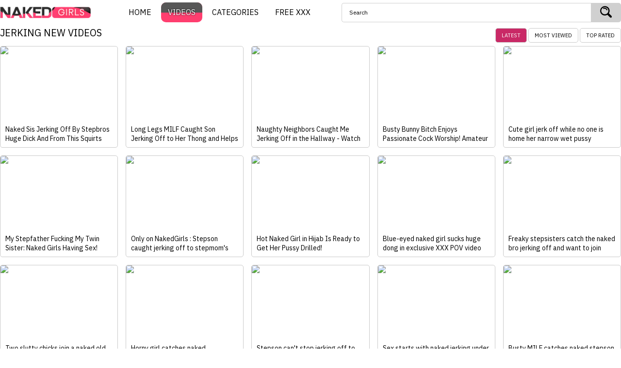

--- FILE ---
content_type: text/html; charset=utf-8
request_url: https://www.nakedgirls.mobi/tags/jerking/
body_size: 27416
content:
<!DOCTYPE html>
<html lang="en">
<head>
	<title>Jerking Porn Videos ☆ NakedGirls™</title>
	<meta http-equiv="Content-Type" content="text/html; charset=utf-8"/>
	<meta name="description" content="Watch the most hardcore jerking porn videos on NakedGirls™! Check out our selection of free sex movies featuring the hottest nude girls. NakedGirls.mobi always updates hourly!"/>
	<meta name="keywords" content="Naked Girls Mobi, Naked Girls, Hot Naked Girls, Sexy Nude Girls Dare, Hot Girls Naked, Teen Naked Girls, Naked Girls Having Sex"/>
	<meta name="generator" content="NAKEDGIRLS.MOBI"/>
	<meta name="viewport" content="width=device-width, initial-scale=1.0">
    <meta name="yandex-verification" content="50a8b3b754ebd2c2" />
    <meta name="msvalidate.01" content="4040CAB5F1FA4F40EB1F915AABFCC5B9" />
<!-- Pre-connecting to Google Fonts servers -->
<link rel="dns-prefetch" href="https://fonts.gstatic.com">
<link rel="preconnect" href="https://fonts.googleapis.com">
<link rel="preconnect" href="https://fonts.gstatic.com" crossorigin>

<!-- Instant loading of CSS with IBM Plex Sans without rendering blocking -->
<link rel="preload"
      href="https://fonts.googleapis.com/css2?family=IBM+Plex+Sans:wght@400;500;700&display=swap"
      as="style"
      onload="this.onload=null;this.rel='stylesheet'">

<noscript>
  <link rel="stylesheet"
        href="https://fonts.googleapis.com/css2?family=IBM+Plex+Sans:wght@400;500;700&display=swap">
</noscript>
<style>fieldset,h1,h2,h3,h4,h5,h6{font-size:100%}@font-face{font-family:'icomoon';src:url(/static/fonts/icomoon.eot?k3lokk);src:url(/static/fonts/icomoon.eot?k3lokk#iefix) format('embedded-opentype'),url(/static/fonts/icomoon.ttf?k3lokk) format('truetype'),url(/static/fonts/icomoon.woff?k3lokk) format('woff'),url(/static/fonts/icomoon.svg?k3lokk#icomoon) format('svg');font-weight:400;font-style:normal}a,fieldset{background:0 0;outline:0}a,a:active,a:focus,a:hover,button,button:focus,button:hover,fieldset,input,select,select:focus,select:hover{outline:0}fieldset,img{border:0}.swiper-slide,.swiper-wrapper{width:100%;height:100%;position:relative}a,a:active,a:focus,a:hover,a:visited{text-decoration:none}blockquote,body,dd,div,dl,dt,fieldset,form,h1,h2,h3,h4,h5,h6,input,li,ol,p,pre,td,th,ul{margin:0;padding:0}embed,img,object{vertical-align:bottom}address,caption,cite,code,dfn,em,th,var{font-style:normal;font-weight:400}ol,ul{list-style:none}caption,th{text-align:left}q:after,q:before{content:''}a *{cursor:pointer}fieldset{vertical-align:baseline}article,aside,details,figcaption,figure,footer,header,main,nav,section,summary{display:block}b,strong{font-weight:700}svg:not(:root){overflow:hidden}button{overflow:visible}button,html input[type=button],input[type=reset],input[type=submit]{-webkit-appearance:button;cursor:pointer}button,select{text-transform:none}textarea{overflow:auto}button,input,optgroup,select,textarea{color:inherit;font:inherit}body,h1,h2,h3,h4,h5,h6{font-weight:400}html{font-family:'IBM Plex Sans','Roboto',Arial,sans-serif;-ms-text-size-adjust:100%;-webkit-text-size-adjust:100%}input[type=pasword],input[type=text],select,textarea{outline:0;box-shadow:none;-webkit-appearance:none;-moz-appearance:none;appearance:none}[hidden],template{display:none}mark{background:#ff0;color:#000}figure,img{border:0;margin:0}.swiper-container{margin-left:auto;margin-right:auto;position:relative;overflow:hidden;z-index:1}.swiper-container-no-flexbox .swiper-slide{float:left}.swiper-container-vertical>.swiper-wrapper{-webkit-box-orient:vertical;-ms-flex-direction:column;flex-direction:column}.swiper-wrapper{z-index:1;display:-webkit-box;display:-ms-flexbox;display:flex;-webkit-transition-property:-webkit-transform;transition-property:-webkit-transform;transition-property:transform;transition-property:transform,-webkit-transform;box-sizing:content-box}.swiper-container-android .swiper-slide,.swiper-wrapper{-webkit-transform:translate3d(0,0,0);transform:translate3d(0,0,0)}.swiper-container-multirow>.swiper-wrapper{-webkit-box-lines:multiple;-moz-box-lines:multiple;-ms-flex-wrap:wrap;flex-wrap:wrap}.swiper-container-free-mode>.swiper-wrapper{-webkit-transition-timing-function:ease-out;transition-timing-function:ease-out;margin:0 auto}.swiper-slide{-webkit-flex-shrink:0;-ms-flex:0 0 auto;-ms-flex-negative:0;flex-shrink:0}.swiper-container-autoheight,.swiper-container-autoheight .swiper-slide{height:auto}.swiper-container-autoheight .swiper-wrapper{-webkit-box-align:start;-ms-flex-align:start;align-items:flex-start;-webkit-transition-property:-webkit-transform,height;-webkit-transition-property:height,-webkit-transform;transition-property:height,-webkit-transform;transition-property:transform,height;transition-property:transform,height,-webkit-transform}.swiper-container .swiper-notification{position:absolute;left:0;top:0;pointer-events:none;opacity:0;z-index:-1000}.swiper-wp8-horizontal{-ms-touch-action:pan-y;touch-action:pan-y}.swiper-wp8-vertical{-ms-touch-action:pan-x;touch-action:pan-x}.swiper-button-next,.swiper-button-prev{position:absolute;top:50%;width:27px;height:44px;margin-top:-22px;z-index:10;cursor:pointer;background-size:27px 44px;background-position:center;background-repeat:no-repeat}.swiper-button-next.swiper-button-disabled,.swiper-button-prev.swiper-button-disabled{opacity:.35;cursor:auto;pointer-events:none}.swiper-button-prev,.swiper-container-rtl .swiper-button-next{background-image:url("data:image/svg+xml;charset=utf-8,%3Csvg%20xmlns%3D'http%3A%2F%2Fwww.w3.org%2F2000%2Fsvg'%20viewBox%3D'0%200%2027%2044'%3E%3Cpath%20d%3D'M0%2C22L22%2C0l2.1%2C2.1L4.2%2C22l19.9%2C19.9L22%2C44L0%2C22L0%2C22L0%2C22z'%20fill%3D'%23007aff'%2F%3E%3C%2Fsvg%3E");left:10px;right:auto}.swiper-button-prev.swiper-button-black,.swiper-container-rtl .swiper-button-next.swiper-button-black{background-image:url("data:image/svg+xml;charset=utf-8,%3Csvg%20xmlns%3D'http%3A%2F%2Fwww.w3.org%2F2000%2Fsvg'%20viewBox%3D'0%200%2027%2044'%3E%3Cpath%20d%3D'M0%2C22L22%2C0l2.1%2C2.1L4.2%2C22l19.9%2C19.9L22%2C44L0%2C22L0%2C22L0%2C22z'%20fill%3D'%23000000'%2F%3E%3C%2Fsvg%3E")}.swiper-button-prev.swiper-button-white,.swiper-container-rtl .swiper-button-next.swiper-button-white{background-image:url("data:image/svg+xml;charset=utf-8,%3Csvg%20xmlns%3D'http%3A%2F%2Fwww.w3.org%2F2000%2Fsvg'%20viewBox%3D'0%200%2027%2044'%3E%3Cpath%20d%3D'M0%2C22L22%2C0l2.1%2C2.1L4.2%2C22l19.9%2C19.9L22%2C44L0%2C22L0%2C22L0%2C22z'%20fill%3D'%23ffffff'%2F%3E%3C%2Fsvg%3E")}.swiper-button-next,.swiper-container-rtl .swiper-button-prev{background-image:url("data:image/svg+xml;charset=utf-8,%3Csvg%20xmlns%3D'http%3A%2F%2Fwww.w3.org%2F2000%2Fsvg'%20viewBox%3D'0%200%2027%2044'%3E%3Cpath%20d%3D'M27%2C22L27%2C22L5%2C44l-2.1-2.1L22.8%2C22L2.9%2C2.1L5%2C0L27%2C22L27%2C22z'%20fill%3D'%23007aff'%2F%3E%3C%2Fsvg%3E");right:10px;left:auto}.swiper-button-next.swiper-button-black,.swiper-container-rtl .swiper-button-prev.swiper-button-black{background-image:url("data:image/svg+xml;charset=utf-8,%3Csvg%20xmlns%3D'http%3A%2F%2Fwww.w3.org%2F2000%2Fsvg'%20viewBox%3D'0%200%2027%2044'%3E%3Cpath%20d%3D'M27%2C22L27%2C22L5%2C44l-2.1-2.1L22.8%2C22L2.9%2C2.1L5%2C0L27%2C22L27%2C22z'%20fill%3D'%23000000'%2F%3E%3C%2Fsvg%3E")}.swiper-button-next.swiper-button-white,.swiper-container-rtl .swiper-button-prev.swiper-button-white{background-image:url("data:image/svg+xml;charset=utf-8,%3Csvg%20xmlns%3D'http%3A%2F%2Fwww.w3.org%2F2000%2Fsvg'%20viewBox%3D'0%200%2027%2044'%3E%3Cpath%20d%3D'M27%2C22L27%2C22L5%2C44l-2.1-2.1L22.8%2C22L2.9%2C2.1L5%2C0L27%2C22L27%2C22z'%20fill%3D'%23ffffff'%2F%3E%3C%2Fsvg%3E")}.swiper-pagination{position:absolute;text-align:center;-webkit-transition:.3s;transition:.3s;-webkit-transform:translate3d(0,0,0);transform:translate3d(0,0,0);z-index:10}.swiper-pagination.swiper-pagination-hidden{opacity:0}.swiper-container-horizontal>.swiper-pagination-bullets,.swiper-pagination-custom,.swiper-pagination-fraction{bottom:10px;left:0;width:100%}.swiper-pagination-bullet{width:8px;height:8px;display:inline-block;border-radius:100%;background:#000;opacity:.2}button.swiper-pagination-bullet{border:none;margin:0;padding:0;box-shadow:none;-moz-appearance:none;-ms-appearance:none;-webkit-appearance:none;appearance:none}.swiper-pagination-clickable .swiper-pagination-bullet{cursor:pointer}.swiper-pagination-white .swiper-pagination-bullet{background:#fff}.swiper-pagination-bullet-active{opacity:1;background:#007aff}.swiper-pagination-white .swiper-pagination-bullet-active{background:#fff}.swiper-pagination-black .swiper-pagination-bullet-active{background:#000}.swiper-container-vertical>.swiper-pagination-bullets{right:10px;top:50%;-webkit-transform:translate3d(0,-50%,0);transform:translate3d(0,-50%,0)}.swiper-container-vertical>.swiper-pagination-bullets .swiper-pagination-bullet{margin:5px 0;display:block}.swiper-container-horizontal>.swiper-pagination-bullets .swiper-pagination-bullet{margin:0 5px}.swiper-pagination-progress{background:rgba(0,0,0,.25);position:absolute}.swiper-pagination-progress .swiper-pagination-progressbar{background:#007aff;position:absolute;left:0;top:0;width:100%;height:100%;-webkit-transform:scale(0);transform:scale(0);-webkit-transform-origin:left top;transform-origin:left top}.swiper-container-rtl .swiper-pagination-progress .swiper-pagination-progressbar{-webkit-transform-origin:right top;transform-origin:right top}.swiper-container-horizontal>.swiper-pagination-progress{width:100%;height:4px;left:0;top:0}.swiper-container-vertical>.swiper-pagination-progress{width:4px;height:100%;left:0;top:0}.swiper-pagination-progress.swiper-pagination-white{background:rgba(255,255,255,.5)}.swiper-pagination-progress.swiper-pagination-white .swiper-pagination-progressbar{background:#fff}.swiper-pagination-progress.swiper-pagination-black .swiper-pagination-progressbar{background:#000}.swiper-container-3d{-webkit-perspective:1200px;-o-perspective:1200px;perspective:1200px}.swiper-container-3d .swiper-cube-shadow,.swiper-container-3d .swiper-slide,.swiper-container-3d .swiper-slide-shadow-bottom,.swiper-container-3d .swiper-slide-shadow-left,.swiper-container-3d .swiper-slide-shadow-right,.swiper-container-3d .swiper-slide-shadow-top,.swiper-container-3d .swiper-wrapper{-webkit-transform-style:preserve-3d;transform-style:preserve-3d}.swiper-container-3d .swiper-slide-shadow-bottom,.swiper-container-3d .swiper-slide-shadow-left,.swiper-container-3d .swiper-slide-shadow-right,.swiper-container-3d .swiper-slide-shadow-top{position:absolute;left:0;top:0;width:100%;height:100%;pointer-events:none;z-index:10}.swiper-container-3d .swiper-slide-shadow-left{background-image:-webkit-gradient(linear,left top,right top,from(rgba(0,0,0,.5)),to(transparent));background-image:-webkit-linear-gradient(right,rgba(0,0,0,.5),transparent);background-image:linear-gradient(to left,rgba(0,0,0,.5),transparent)}.swiper-container-3d .swiper-slide-shadow-right{background-image:-webkit-gradient(linear,right top,left top,from(rgba(0,0,0,.5)),to(transparent));background-image:-webkit-linear-gradient(left,rgba(0,0,0,.5),transparent);background-image:linear-gradient(to right,rgba(0,0,0,.5),transparent)}.swiper-container-3d .swiper-slide-shadow-top{background-image:-webkit-gradient(linear,left top,left bottom,from(rgba(0,0,0,.5)),to(transparent));background-image:-webkit-linear-gradient(bottom,rgba(0,0,0,.5),transparent);background-image:linear-gradient(to top,rgba(0,0,0,.5),transparent)}.swiper-container-3d .swiper-slide-shadow-bottom{background-image:-webkit-gradient(linear,left bottom,left top,from(rgba(0,0,0,.5)),to(transparent));background-image:-webkit-linear-gradient(top,rgba(0,0,0,.5),transparent);background-image:linear-gradient(to bottom,rgba(0,0,0,.5),transparent)}.swiper-container-coverflow .swiper-wrapper,.swiper-container-flip .swiper-wrapper{-ms-perspective:1200px}.swiper-container-cube,.swiper-container-flip{overflow:visible}.cats-slider a,.tags-list a,.tags-list li,.thumb,.thumb-categories,.thumb-info,.thumb-title,.vote-progress-line{overflow:hidden}.swiper-container-cube .swiper-slide,.swiper-container-flip .swiper-slide{pointer-events:none;-webkit-backface-visibility:hidden;backface-visibility:hidden;z-index:1}.swiper-container-cube .swiper-slide .swiper-slide,.swiper-container-flip .swiper-slide .swiper-slide{pointer-events:none}.swiper-container-cube .swiper-slide-active,.swiper-container-cube .swiper-slide-active .swiper-slide-active,.swiper-container-flip .swiper-slide-active,.swiper-container-flip .swiper-slide-active .swiper-slide-active{pointer-events:auto}.swiper-container-cube .swiper-slide-shadow-bottom,.swiper-container-cube .swiper-slide-shadow-left,.swiper-container-cube .swiper-slide-shadow-right,.swiper-container-cube .swiper-slide-shadow-top,.swiper-container-flip .swiper-slide-shadow-bottom,.swiper-container-flip .swiper-slide-shadow-left,.swiper-container-flip .swiper-slide-shadow-right,.swiper-container-flip .swiper-slide-shadow-top{z-index:0;-webkit-backface-visibility:hidden;backface-visibility:hidden}.swiper-container-cube .swiper-slide{visibility:hidden;-webkit-transform-origin:0 0;transform-origin:0 0;width:100%;height:100%}.swiper-container-cube.swiper-container-rtl .swiper-slide{-webkit-transform-origin:100% 0;transform-origin:100% 0}.swiper-container-cube .swiper-slide-active,.swiper-container-cube .swiper-slide-next,.swiper-container-cube .swiper-slide-next+.swiper-slide,.swiper-container-cube .swiper-slide-prev{pointer-events:auto;visibility:visible}.swiper-container-cube .swiper-cube-shadow{position:absolute;left:0;bottom:0;width:100%;height:100%;background:#000;opacity:.6;-webkit-filter:blur(50px);filter:blur(50px);z-index:0}.swiper-container-fade.swiper-container-free-mode .swiper-slide{-webkit-transition-timing-function:ease-out;transition-timing-function:ease-out}.swiper-container-fade .swiper-slide{pointer-events:none;-webkit-transition-property:opacity;transition-property:opacity}.swiper-container-fade .swiper-slide .swiper-slide{pointer-events:none}.swiper-container-fade .swiper-slide-active,.swiper-container-fade .swiper-slide-active .swiper-slide-active{pointer-events:auto}.swiper-zoom-container{width:100%;height:100%;display:-webkit-box;display:-ms-flexbox;display:flex;-webkit-box-pack:center;-ms-flex-pack:center;justify-content:center;-webkit-box-align:center;-ms-flex-align:center;align-items:center;text-align:center}.swiper-zoom-container>canvas,.swiper-zoom-container>img,.swiper-zoom-container>svg{max-width:100%;max-height:100%;-o-object-fit:contain;object-fit:contain}.swiper-scrollbar{border-radius:10px;position:relative;-ms-touch-action:none;background:rgba(0,0,0,.1)}.swiper-container-horizontal>.swiper-scrollbar{position:absolute;left:1%;bottom:3px;z-index:50;height:5px;width:98%}.swiper-container-vertical>.swiper-scrollbar{position:absolute;right:3px;top:1%;z-index:50;width:5px;height:98%}.swiper-scrollbar-drag{height:100%;width:100%;position:relative;background:rgba(0,0,0,.5);border-radius:10px;left:0;top:0}.swiper-scrollbar-cursor-drag{cursor:move}.at300bo,.at300bs,.at300m,.btn,.g-row-banner .at300b,.g-row-banner .label,.g-row-banner .report__text,.g-row-banner a .at-icon-wrapper,.g-row-banner button,.search-submit button,a{cursor:pointer}.swiper-lazy-preloader{width:42px;height:42px;position:absolute;left:50%;top:50%;margin-left:-21px;margin-top:-21px;z-index:10;-webkit-transform-origin:50%;transform-origin:50%;-webkit-animation:swiper-preloader-spin 1s steps(12,end) infinite;animation:swiper-preloader-spin 1s steps(12,end) infinite}.swiper-lazy-preloader:after{display:block;content:"";width:100%;height:100%;background-image:url("data:image/svg+xml;charset=utf-8,%3Csvg%20viewBox%3D'0%200%20120%20120'%20xmlns%3D'http%3A%2F%2Fwww.w3.org%2F2000%2Fsvg'%20xmlns%3Axlink%3D'http%3A%2F%2Fwww.w3.org%2F1999%2Fxlink'%3E%3Cdefs%3E%3Cline%20id%3D'l'%20x1%3D'60'%20x2%3D'60'%20y1%3D'7'%20y2%3D'27'%20stroke%3D'%236c6c6c'%20stroke-width%3D'11'%20stroke-linecap%3D'round'%2F%3E%3C%2Fdefs%3E%3Cg%3E%3Cuse%20xlink%3Ahref%3D'%23l'%20opacity%3D'.27'%2F%3E%3Cuse%20xlink%3Ahref%3D'%23l'%20opacity%3D'.27'%20transform%3D'rotate(30%2060%2C60)'%2F%3E%3Cuse%20xlink%3Ahref%3D'%23l'%20opacity%3D'.27'%20transform%3D'rotate(60%2060%2C60)'%2F%3E%3Cuse%20xlink%3Ahref%3D'%23l'%20opacity%3D'.27'%20transform%3D'rotate(90%2060%2C60)'%2F%3E%3Cuse%20xlink%3Ahref%3D'%23l'%20opacity%3D'.27'%20transform%3D'rotate(120%2060%2C60)'%2F%3E%3Cuse%20xlink%3Ahref%3D'%23l'%20opacity%3D'.27'%20transform%3D'rotate(150%2060%2C60)'%2F%3E%3Cuse%20xlink%3Ahref%3D'%23l'%20opacity%3D'.37'%20transform%3D'rotate(180%2060%2C60)'%2F%3E%3Cuse%20xlink%3Ahref%3D'%23l'%20opacity%3D'.46'%20transform%3D'rotate(210%2060%2C60)'%2F%3E%3Cuse%20xlink%3Ahref%3D'%23l'%20opacity%3D'.56'%20transform%3D'rotate(240%2060%2C60)'%2F%3E%3Cuse%20xlink%3Ahref%3D'%23l'%20opacity%3D'.66'%20transform%3D'rotate(270%2060%2C60)'%2F%3E%3Cuse%20xlink%3Ahref%3D'%23l'%20opacity%3D'.75'%20transform%3D'rotate(300%2060%2C60)'%2F%3E%3Cuse%20xlink%3Ahref%3D'%23l'%20opacity%3D'.85'%20transform%3D'rotate(330%2060%2C60)'%2F%3E%3C%2Fg%3E%3C%2Fsvg%3E");background-position:50%;background-size:100%;background-repeat:no-repeat}.swiper-lazy-preloader-white:after{background-image:url("data:image/svg+xml;charset=utf-8,%3Csvg%20viewBox%3D'0%200%20120%20120'%20xmlns%3D'http%3A%2F%2Fwww.w3.org%2F2000%2Fsvg'%20xmlns%3Axlink%3D'http%3A%2F%2Fwww.w3.org%2F1999%2Fxlink'%3E%3Cdefs%3E%3Cline%20id%3D'l'%20x1%3D'60'%20x2%3D'60'%20y1%3D'7'%20y2%3D'27'%20stroke%3D'%23fff'%20stroke-width%3D'11'%20stroke-linecap%3D'round'%2F%3E%3C%2Fdefs%3E%3Cg%3E%3Cuse%20xlink%3Ahref%3D'%23l'%20opacity%3D'.27'%2F%3E%3Cuse%20xlink%3Ahref%3D'%23l'%20opacity%3D'.27'%20transform%3D'rotate(30%2060%2C60)'%2F%3E%3Cuse%20xlink%3Ahref%3D'%23l'%20opacity%3D'.27'%20transform%3D'rotate(60%2060%2C60)'%2F%3E%3Cuse%20xlink%3Ahref%3D'%23l'%20opacity%3D'.27'%20transform%3D'rotate(90%2060%2C60)'%2F%3E%3Cuse%20xlink%3Ahref%3D'%23l'%20opacity%3D'.27'%20transform%3D'rotate(120%2060%2C60)'%2F%3E%3Cuse%20xlink%3Ahref%3D'%23l'%20opacity%3D'.27'%20transform%3D'rotate(150%2060%2C60)'%2F%3E%3Cuse%20xlink%3Ahref%3D'%23l'%20opacity%3D'.37'%20transform%3D'rotate(180%2060%2C60)'%2F%3E%3Cuse%20xlink%3Ahref%3D'%23l'%20opacity%3D'.46'%20transform%3D'rotate(210%2060%2C60)'%2F%3E%3Cuse%20xlink%3Ahref%3D'%23l'%20opacity%3D'.56'%20transform%3D'rotate(240%2060%2C60)'%2F%3E%3Cuse%20xlink%3Ahref%3D'%23l'%20opacity%3D'.66'%20transform%3D'rotate(270%2060%2C60)'%2F%3E%3Cuse%20xlink%3Ahref%3D'%23l'%20opacity%3D'.75'%20transform%3D'rotate(300%2060%2C60)'%2F%3E%3Cuse%20xlink%3Ahref%3D'%23l'%20opacity%3D'.85'%20transform%3D'rotate(330%2060%2C60)'%2F%3E%3C%2Fg%3E%3C%2Fsvg%3E")}@-webkit-keyframes swiper-preloader-spin{100%{-webkit-transform:rotate(360deg)}}@keyframes swiper-preloader-spin{100%{-webkit-transform:rotate(360deg);transform:rotate(360deg)}}@font-face{font-family:'IBM Plex Sans','Roboto',Arial,sans-serif;src:url(/static/fonts/icomoon.eot?k3lokk);src:url(/static/fonts/icomoon.eot?k3lokk#iefix) format('embedded-opentype'),url(/static/fonts/icomoon.ttf?k3lokk) format('truetype'),url(/static/fonts/icomoon.woff?k3lokk) format('woff'),url(/static/fonts/icomoon.svg?k3lokk#icomoon) format('svg');font-weight:400;font-style:normal}[class*=" icon-"],[class*=" icon-"], [class^="icon-"] { font-family: 'icomoon' !important;speak:none;font-style:normal;font-weight:400;font-variant:normal;text-transform:none;line-height:1;-webkit-font-smoothing:antialiased;-moz-osx-font-smoothing:grayscale}.btn,.cats-title,.g-row-banner .heading__title,.header-menu a,.media-list a,.more,.sort a,.sort span,.tags-title,.thumb-categories-title{text-transform:uppercase}.icon-flag:before{content:"\e9cc"}.icon-arrow-right:before{content:"\e900"}.icon-arrow-left:before{content:"\e901"}.icon-calendar:before{content:"\e902"}.icon-comments:before{content:"\e903"}.icon-dislike:before{content:"\e904"}.icon-like:before{content:"\e905"}.icon-play:before{content:"\e906"}.icon-search:before{content:"\e907"}.icon-star:before{content:"\e908"}.icon-time:before{content:"\e909"}.icon-view:before{content:"\e90a"}html{height:100%}.search input[type=text]:focus::-webkit-input-placeholder,.textfield:focus::-webkit-input-placeholder{text-indent:-500px;-webkit-transition:text-indent .1s ease;transition:text-indent .1s ease}.search input[type=text]:focus::-moz-placeholder,.textfield:focus::-moz-placeholder{text-indent:-500px;-webkit-transition:text-indent .1s ease;transition:text-indent .1s ease}.search input[type=text]:focus:-moz-placeholder,.textfield:focus:-moz-placeholder{text-indent:-500px;-webkit-transition:text-indent .1s ease;transition:text-indent .1s ease}.search input[type=text]:focus:-ms-input-placeholder,.textfield:focus:-ms-input-placeholder{text-indent:-500px;-webkit-transition:text-indent .1s ease;transition:text-indent .1s ease}body{font-family:'IBM Plex Sans','Roboto',Arial,sans-serif;font-size:14px;line-height:1.7;position:relative;min-width:320px;font-family:'IBM Plex Sans','Roboto',Arial,sans-serif;}a{-webkit-transition:all .2s ease;transition:all .2s ease}button{-webkit-transition:all .2s ease;transition:all .2s ease}.container{max-width:1590px;margin:0 auto}@media screen and (max-width:1250px){.container{padding-left:15px;padding-right:15px}}@media screen and (max-width:992px){.container{padding-left:10px;padding-right:10px}}.container .container{margin:0}@media screen and (min-width:1380px){.wrapper{width:100%;display:-webkit-box;display:-ms-flexbox;display:flex;height:100vh;-webkit-box-orient:vertical;-webkit-box-direction:normal;-ms-flex-direction:column;flex-direction:column}.main{-webkit-box-flex:1;-ms-flex:1 0 auto;flex:1 0 auto}.footer,.header{width:100%;-ms-flex-negative:0;flex-shrink:0}.tags{-webkit-columns:5;-moz-columns:5;columns:5}}.logo a{display:block;width:200px;height:30px;text-indent:-9999px;background-position: left center;}@media screen and (max-width:767px){.logo{text-align:center;margin:0 0 10px}.logo a{display:inline-block}}.header-top .container,.search{display:-webkit-box;display:-ms-flexbox}.header-top{padding:5px 0;}.header-top .container{display:flex;-webkit-box-pack:justify;-ms-flex-pack:justify;justify-content:space-between;-webkit-box-align:center;-ms-flex-align:center;align-items:center}@media screen and (max-width:767px){.header-top .container{display:block}}.search{display:flex;height:40px;width:45%}@media screen and (max-width:767px){.search{width:100%;padding:0 10px}}.search .form-field{width:100%;height:100%;padding:10px 15px;font-size:12px;border-radius:5px 0 0 5px;line-height:1.45}.search-input{-webkit-box-flex:1;-ms-flex-positive:1;flex-grow:1}.search-submit{-ms-flex-negative:0;flex-shrink:0}.search-submit button{padding:0 10px;width:62px;height:40px;font-size:24px;text-align:center;border:none;border-radius:0 5px 5px 0}@media screen and (max-width:1024px){.search-submit button{height:39px}}.textfield{width:100%;padding:15px;font-size:12px;border-radius:5px;line-height:1.45;background:#fff;resize:none}.header-menu ul{display:-webkit-box;display:-ms-flexbox;display:flex}.header-menu a{display:block;font-size:16px;padding:7px 14px;/*! font-weight:700; */border-radius: 10px;margin: 0 3px;/*! text-shadow: 0 0 3px #000; */}@media screen and (max-width:540px){.header-menu ul{width:100%;-webkit-box-pack:justify;-ms-flex-pack:justify;justify-content:space-between}.header-menu li{width:33.33%}.header-menu a{text-align:center;padding:10px 5px}}.title{font-size:20px;margin:0 0 10px;white-space: nowrap;text-overflow: ellipsis;overflow: hidden;}.title-small{font-size:16px}.cats-title{position:absolute;bottom:0;left:0;width:100%;text-align:center;-webkit-transition:background .2s ease;transition:background .2s ease}.cats-slider .container,.cats-slider a{position:relative}.cats-slider,.cats-slider a img{-webkit-transition:opacity .2s ease}.cats-slider{padding:10px 0;margin:0 0 20px;display:block;opacity:0;transition:opacity .2s ease}.cats-slider.ready{opacity:1}.cats-slider .swiper-container{max-width:1077px;width:90%;margin:0 auto}.cats-slider .swiper-button{width:42px;height:42px;display:-webkit-box;display:-ms-flexbox;display:flex;-webkit-box-align:center;-ms-flex-align:center;align-items:center;-webkit-box-pack:center;-ms-flex-pack:center;justify-content:center;font-size:18px;border-radius:5px;-webkit-transition:all .2s ease;transition:all .2s ease;margin:0}.cats-slider a{display:block;border-radius:5px}.cats-slider a img{transition:opacity .2s ease;width:100%;height:auto}.headline{display:-webkit-box;display:-ms-flexbox;display:flex;-webkit-box-pack:justify;-ms-flex-pack:justify;justify-content:space-between;-webkit-box-align:center;-ms-flex-align:center;align-items:center;/*! margin:0 0 10px */}@media screen and (max-width:767px){.headline{display:block}.headline:after{display:block;clear:both;content:""}}.pagination a,.pagination span,.sort ul{display:-webkit-box;display:-ms-flexbox}.sort ul{display:flex}@media screen and (max-width:767px){.sort ul{display:block;margin:-3px 0 0 -3px}}.sort-item{margin:0 0 0 3px}@media screen and (max-width:767px){.sort-item{margin:3px 0 0 3px;float:left}}@media screen and (min-width:768px){.sort-item:first-child{margin:0}}.sort a,.sort span{padding:5px 12px;display:block;border-radius:5px;font-size:11px}.thumbs-list{margin:-16px 0 0 -16px;font-size:0}.thumbs-list:after{display:block;clear:both;content:""}.th{padding:16px 0 0 16px;width:20%;display:inline-block;vertical-align:top}.thumb,.thumb-play i{display:block}@media screen and (max-width:992px){.thumbs-list{margin:-10px 0 0 -10px}.th{width:33.33%;padding:10px 0 0 10px}}@media screen and (max-width:540px){.th{width:50%}}@media screen and (max-width:374px){.th{width:100%}}@media screen and (min-width:1280px){.th.big{width:50%;float:left}.th.big.right{float:right}.th.big .thumb-play{font-size:80px;width:80px;height:80px}}.thumb{border-radius:5px}.thumb-play{position:absolute;top:50%;left:50%;-webkit-transform:translate(-50%,-50%);transform:translate(-50%,-50%);font-size:50px;width:50px;height:50px;opacity:0;-webkit-transition:opacity .2s ease;transition:opacity .2s ease}.no-player img,.thumb-categories:hover img{opacity:.5}@media screen and (min-width:1279px){.th:not(.big) .thumb-img{padding-bottom:65.03%;overflow:hidden}.th:not(.big) .thumb-img img{position:absolute;top:0;left:0}}@media screen and (min-width:1024px){.thumbs-similar{margin:10px 0 0}.thumbs-similar .th{float:none;width:100%}.thumbs-similar .thumb{display:-webkit-box;display:-ms-flexbox;display:flex;overflow:hidden}.thumbs-similar .thumb-title{margin:0 0 5px}.thumbs-similar .th:not(.big) .thumb-img{padding-bottom:0;width:135px;-ms-flex-negative:0;flex-shrink:0}.thumbs-similar .th:not(.big) .thumb-img img{position:static}.thumbs-similar .thumb-info{margin:0 0 0 -10px}.thumbs-similar .thumb-label{padding:0 10px}}.thumb-img{position:relative;display:block}.thumb-img img{display:block;width:100%;height:auto}.thumb-title{line-height:1.4;margin:0 0 3px;height:38px;font-size:14px;font-weight:400;display:block}.thumb-info{width:100%;display:block;margin:-5px 0 0 -12px}.thumb-label{float:left;position:relative;font-size:11px;font-weight:400;letter-spacing:.22px;padding:5px 12px 0;-webkit-transition:color .2s ease;transition:color .2s ease}@media screen and (min-width:1024px){.thumb-label:after{content:'';position:absolute;top:50%;left:0;height:30%;width:1px}.thumb-label:first-child:after{display:none}}.media-info,.media-info *,.vote{position:relative}@media screen and (max-width:1279px){.thumb-info{margin:0 0 0 -3%}.thumb-label{padding:0 3%}}.thumb-desc{padding:5px 10px;display:block}.pagination{text-align:center;padding:20px 0;margin:-3px 0 0}.pagination li{display:inline-block;vertical-align:middle;margin:3px 0 0}.pagination a,.pagination span{padding:0 18px;height:41px;display:flex;-webkit-box-align:center;-ms-flex-align:center;align-items:center;border-radius:5px;font-size:14px;font-weight:400;text-transform:uppercase;letter-spacing:-.35px}.pagination span,.tags-title{font-weight:700}.pagination i{font-size:8px}.spot{font-size:0;line-height:0;margin:15px 0 0}.spot .container{display:-webkit-box;display:-ms-flexbox;display:flex;-webkit-box-pack:justify;-ms-flex-pack:justify;justify-content:space-between}@media screen and (max-width:1279px){.spot .container{text-align:center;margin:-10px 0 0 -10px;display:block}.spot-box{font-size:14px;line-height:1.4;display:inline-block;padding:10px 0 0 10px}}.footer{text-align:center;padding:30px 0;font-size:12px;margin:30px 0 0}.footer-text{margin:10px 0 0}.footer-logo_holder a{display:block;width:220px;height:22px;text-indent:-9999px;margin:0 auto}.media{display:-webkit-box;display:-ms-flexbox;display:flex}.media-view{-webkit-box-flex:1;-ms-flex-positive:1;flex-grow:1;width:90%}@media screen and (max-width:1023px){.media{display:block}.media-view{width:100%;margin:0 0 20px}}.media-spot{width:300px;-ms-flex-negative:0;flex-shrink:0;margin:0 0 0 20px}@media screen and (max-width:1023px){.media-spot{width:100%;margin:0 0 20px}}.media-spot-holder{margin:-10px 0 0 -10px}.media-spot-box{padding:10px 0 0 10px}@media screen and (max-width:1023px){.media-spot-holder{text-align:center;margin:20px 0}.media-spot-box{display:inline-block}}@media screen and (max-width:375px){.media-spot-box{padding:5px 0}}.player img{display:block;width:100%}.block{margin:0 0 20px}.media-info{display:-webkit-box;display:-ms-flexbox;display:flex;-webkit-box-pack:justify;-ms-flex-pack:justify;justify-content:space-between;padding:0 10px}@media screen and (max-width:767px){.media-info{display:block;text-align:center;padding:10px}}.media-info-left,.vote{display:-webkit-box;display:-ms-flexbox}.media-info-left{display:flex;-webkit-box-align:center;-ms-flex-align:center;align-items:center}@media screen and (max-width:767px){.media-info-left{display:block}.vote{width:80%;margin:0 auto}}.vote{display:flex;-webkit-box-pack:justify;-ms-flex-pack:justify;justify-content:space-between;min-width:165px;padding:0 15px 0 0}@media screen and (min-width:768px){.vote:after{position:absolute;top:50%;right:0;content:'';width:1px;height:50%;-webkit-transform:translateY(-50%);transform:translateY(-50%)}}.vote-button{font-size:35px;-ms-flex-negative:0;flex-shrink:0}.vote-like{margin:0 5px 0 0}.vote-dislike{margin:0 0 0 5px}.vote-progress{-webkit-box-flex:1;-ms-flex-positive:1;flex-grow:1}.vote-progress-num{font-size:18px;text-align:center}.vote-progress-line{width:100%;height:5px;position:relative;border-radius:5px}.vote-progress-bar{height:100%;position:absolute;top:0;left:0}.media-values{margin:-10px 0 0 -25px;padding:0 15px;position:relative;height:100%;display:-webkit-box;display:-ms-flexbox;display:flex;-webkit-box-align:center;-ms-flex-align:center;align-items:center}@media screen and (max-width:767px){.media-values{display:block}}@media screen and (min-width:768px){.media-values:after{position:absolute;top:50%;right:0;content:'';width:1px;height:50%;-webkit-transform:translateY(-35%);transform:translateY(-35%)}}.no-player,.player .embed-wrap,.tags-list a{position:relative}.media-values li{display:-webkit-inline-box;display:-ms-inline-flexbox;display:inline-flex;font-size:16px;letter-spacing:.32px;padding:10px 0 0 25px}.media-values i{font-size:23px;margin:0 5px 0 0}.media-info-buttons{display:-webkit-box;display:-ms-flexbox;display:flex;-webkit-box-align:center;-ms-flex-align:center;align-items:center}@media screen and (max-width:767px){.media-info-buttons{display:block;margin:10px 0 0}.media-info-buttons li{display:inline-block}}.media-info-buttons li{margin:0 0 0 5px}.media-info-buttons li:first-child{margin:0}.media-info-buttons a{font-size:25px;width:49px;height:41px;display:-webkit-box;display:-ms-flexbox;display:flex;-webkit-box-pack:center;-ms-flex-pack:center;justify-content:center;-webkit-box-align:center;-ms-flex-align:center;align-items:center;border-radius:5px}.media-desc{padding:10px;border-radius:0 0 5px 5px}.media-description{font-size:14px;padding:0 0 10px}.media-lists{padding:10px 0}.media-list{display:-webkit-box;display:-ms-flexbox;display:flex;margin:10px 0 0}.media-list:first-child{margin:0}.media-list-title{margin:0 5px 0 0;line-height:1.9}.media-list ul{margin:-3px 0 0 -3px}.media-list ul:after{display:block;clear:both;content:""}.media-list li{padding:3px 0 0 3px;float:left}.media-list a,.more{display:block;padding:5px 10px;font-size:11px;border-radius:5px}.more{text-align:center;margin:17px 0 0}.comments{padding:20px 0 0}.comments-title{font-size:14px;margin:0 0 10px}.comments-name{width:30%}@media screen and (max-width:767px){.comments-name{width:100%}}.comments-form-row{margin:10px 0 0;display:-webkit-box;display:-ms-flexbox;display:flex}@media screen and (max-width:480px){.comments-form-row.captcha{display:block}}.comments-form-row:first-child{margin:0}.comments-form-input{-webkit-box-flex:1;-ms-flex-positive:1;flex-grow:1}.comments-form-submit{-ms-flex-negative:0;flex-shrink:0}.comments-form-submit .btn-submit{display:block!important;height:66px!important;background:#f40050!important;border-radius:0 3px 3px 0!important;color:#fff!important;font-size:12px!important}.comments-form-image{-ms-flex-negative:0;flex-shrink:0;margin:0 10px 0 0}@media screen and (max-width:480px){.comments-form-image{margin:0 0 10px}}.comments-text{border-radius:5px 0 0 5px}.btn{font-size:14px;letter-spacing:-.35px;padding:15px 20px;border:none;-webkit-transition:all .2s ease;transition:all .2s ease;border-radius:5px}.btn-submit{border-radius:0 5px 5px 0;margin:0 0 0 10px}.comment{padding:10px 0}.comment:first-child{border:none}.comment-date,.comment-name{font-size:12px}.thumb-categories{border-radius:10px;display:block;padding:5px}.thumb-categories-img{overflow:hidden;border-radius:5px 5px 0 0;display:block}.thumb-categories-img img{display:block;width:100%}.thumb-categories-title{border-radius:0 0 5px 5px;text-align:center;font-size:14px;font-weight:700;padding:10px 0;display:block;-webkit-transition:background .3s;transition:background .3s}.tags{margin:0 0 0 -10px;-webkit-column-break-inside:auto}.flagging-form,.tags-list{margin:0 0 10px}.tags-title{font-size:18px;text-indent:10px;padding:5px 10px}@media screen and (max-width:1380px){.tags{overflow:hidden}.tags-list{display:inline-block;vertical-align:top;width:18%}}@media screen and (max-width:767px){.tags-list{width:30%}}@media screen and (max-width:480px){.tags-list{width:48%}}@media screen and (max-width:320px){.tags-list{width:98%}}.tags-list li{border-radius:5px}.tags-list a{width:100%;display:block;font-size:12px;padding:5px 10px}.tags-list a span{float:right}.player .player-wrap{width:100%;height:auto;position:relative}.no-player .btn-play{width:120px;height:120px;background:url(/static//static/player/skin/img/play_white.png) center no-repeat;opacity:.6}.g-row-banner .player,.g-row-banner button{background-image:initial;background-position-x:initial;background-position-y:initial;background-size:initial;background-repeat-x:initial;background-repeat-y:initial;background-attachment:initial;background-origin:initial;background-clip:initial}.no-player .btn-play,.no-player .message{position:absolute;top:50%;left:50%;-webkit-transform:translate(-50%,-50%);-moz-transform:translate(-50%,-50%);-ms-transform:translate(-50%,-50%);-o-transform:translate(-50%,-50%);transform:translate(-50%,-50%)}.no-player img,.player .embed-wrap iframe,.player .player-wrap #kt_player,.player .player-wrap #kt_player_internal{position:absolute!important;left:0!important;top:0!important;width:100%!important;height:100%!important}.no-avatar{display:-webkit-box;display:-ms-flexbox;display:flex;-webkit-box-align:center;-ms-flex-align:center;align-items:center;-webkit-box-pack:center;-ms-flex-pack:center;justify-content:center;width:100%;font-size:13px}.no-avatar span{display:block}.block-flagging{padding:0 0 10px}.flagging-form{display:-webkit-box;display:-ms-flexbox;display:flex}.flagging-form .block-radios{-ms-flex-negative:0;flex-shrink:0;margin:0 20px 0 0}.flagging-form .block-textarea{flex-direction:row;width:90%}@media screen and (max-width:767px){.flagging-form{display:block}.flagging-form .block-radios{margin:0}.flagging-form .block-textarea{width:100%}}.block-radios .row{display:-webkit-box;display:-ms-flexbox;display:flex;-webkit-box-align:center;-ms-flex-align:center;align-items:center}.block-radios input[type=radio]{margin:0 5px 0 0}.hidden{display:none}.float-label{position:absolute;top:-5px;right:-5px;height:20px;text-align:center;line-height:20px;font-size:11px;-webkit-border-radius:20px;-moz-border-radius:20px;border-radius:20px;padding:0 7px}.footer-menu{text-align:center;margin:15px 0 0}.footer-menu li{display:inline-block;margin:0 20px}*{box-sizing:border-box}.g-row-banner * ::selection{color:#fff;background-image:initial;background-position-x:initial;background-position-y:initial;background-size:initial;background-repeat-x:initial;background-repeat-y:initial;background-attachment:initial;background-origin:initial;background-clip:initial;background-color:#f40050}.g-row-banner{display:flex;margin-top:10px}.g-row-banner .g-col-wide{min-width:1px;-webkit-box-flex:1;flex-grow:1;flex-shrink:1;flex-basis:auto}.g-row-banner .player{background-color:#000}.g-row-banner .player .player-wrap,.g-row-banner .player__holder{position:relative;width:100%;height:auto}.g-row-banner .player .embed-wrap iframe,.player .player-wrap #kt_player,.player .player-wrap #kt_player_internal{position:absolute;top:0;left:0;width:100%;height:100%}.badge__link,.g-row-banner .btn,.g-row-banner .dropdown{position:relative;display:inline-block}.g-row-banner h1,h2,h3,h4,h5,p,strong{margin:0;padding:0}.g-row-banner button,input,optgroup,select,textarea{font-family:'IBM Plex Sans','Roboto',Arial,sans-serif;font-size:100%;line-height:1.15;margin:0}.g-row-banner textarea{overflow-x:auto;overflow-y:auto}.g-row-banner input,button,select,textarea{border-image-source:initial;border-image-slice:initial;border-image-width:initial;border-image-outset:initial;border-image-repeat:initial;-webkit-appearance:none;margin:0;padding:0;border-width:0;border-style:initial;border-color:initial;border-radius:0}.badge__link,.g-row-banner .btn,.g-row-banner .dropdown__content{border-image-source:initial;border-image-slice:initial;border-image-width:initial;border-image-outset:initial;border-image-repeat:initial;border-width:1px;border-radius:3px;border-style:solid}.g-row-banner .watch__content{border-image-source:initial;border-image-slice:initial;border-image-width:initial;border-image-outset:initial;border-image-repeat:initial;border-bottom-right-radius:3px;border-bottom-left-radius:3px;background-color:#fff;box-shadow:rgba(35,31,32,.11) 0 0 6px;border-width:1px;border-style:solid;border-color:#cfcfd9}.g-row-banner .watch__row{padding:1.25rem}.g-row-banner .watch__row:not(:first-child){border-top-width:1px;border-top-style:solid;border-top-color:#cfcfd9}.g-row-banner .watch__banner{display:flex;-webkit-box-align:center;align-items:center;-webkit-box-pack:center;justify-content:center}.g-row-banner .heading{display:flex;margin-bottom:10px;-webkit-box-align:center;align-items:center;-webkit-box-pack:justify;justify-content:space-between;flex-wrap:wrap}.g-row-banner .heading__item{display:flex;-webkit-box-align:center;align-items:center}.g-row-banner .heading__item:not(:first-child){flex-wrap:wrap}.g-row-banner h1{font-size:2em;margin:.67em 0}.g-row-banner .heading__title{color:#1d1e22;font-size:1.125rem;}.g-row-banner .heading__drop{margin-left:10px}.g-row-banner button,input{overflow-x:visible;overflow-y:visible}.badge__link,.g-row-banner .at-icon-wrapper,.g-row-banner .btn,.g-row-banner .rating__progress,.g-row-banner .swiper-container,.g-row-banner svg:not(:root){overflow-x:hidden;overflow-y:hidden}.g-row-banner button,select{text-transform:none}.g-row-banner button,[type=reset],[type=submit],html [type=button]{-webkit-appearance:button}.g-row-banner button{background-color:transparent}.badge__link,.g-row-banner .btn{z-index:1;color:inherit;background-color:transparent;;font-size:0;font-weight:400;line-height:1;vertical-align:middle;white-space:nowrap;text-transform:uppercase;cursor:pointer;user-select:none;padding:.625rem 1.25rem;border-color:transparent;outline:initial initial 0}.g-row-banner .btn--icon-light{color:#5f6169;padding:0}.g-row-banner .btn--icon-light .btn__icon{font-size:1.75rem}.g-row-banner .btn__icon{display:inline-block;font-size:.9375rem;vertical-align:middle}.g-row-banner .icon{display:block;width:1em;height:1em;fill:currentcolor}.g-row-banner .btn--icon-light .btn__arrow{font-size:.6875rem}.g-row-banner .btn__arrow{display:inline-block;margin-left:5px;font-size:.4375rem;vertical-align:middle}.g-row-banner .no-touchevents .dropdown:hover .btn__arrow,.no-touchevents .dropdown:active .btn__arrow,.no-touchevents .dropdown:active .language__arrow,.no-touchevents .dropdown:focus .btn__arrow,.no-touchevents .dropdown:focus .language__arrow,.no-touchevents .dropdown:hover .language__arrow{transform:rotate(-180deg)}.g-row-banner .dropdown__content{visibility:hidden;float:left;position:absolute;z-index:1000;top:100%;left:0;min-width:100%;opacity:0;background-color:#fff;background-clip:padding-box;box-shadow:rgba(35,31,32,.11) 0 6px 6px;padding:0;border-color:#cfcfd9}.g-row-banner .dropdown--arrow .dropdown__content{top:calc(100% + 6px);padding:.3125rem 0}.g-row-banner .dropdown__content--center{left:50%;transform:translateX(-50%)}.g-row-banner .no-touchevents .dropdown:hover .dropdown__content,.no-touchevents .dropdown:active .dropdown__content,.no-touchevents .dropdown:focus .dropdown__content{visibility:visible;margin-top:-2px;border-top-color:transparent;border-top-left-radius:0;border-top-right-radius:0;opacity:1}.g-row-banner .no-touchevents .dropdown--arrow:hover .dropdown__content,.no-touchevents .dropdown--arrow:active .dropdown__content,.no-touchevents .dropdown--arrow:focus .dropdown__content{border-top-color:#cfcfd9;border-top-left-radius:3px;border-top-right-radius:3px}.g-row-banner .dropdown__content .triangle{overflow-x:hidden;overflow-y:hidden;position:absolute;z-index:1;top:-12px;left:50%;transform:translateX(-50%)}.g-row-banner .triangle--light{position:relative;min-width:12px;min-height:12px}.g-row-banner .triangle--light::after{height:0;width:0;border-color:transparent transparent #fff;border-style:solid;border-width:6px}.g-row-banner .triangle--light::before{height:0;width:0;margin-left:-1px;margin-top:-2px;border-color:transparent transparent #cfcfd9;border-style:solid;border-width:7px}.g-row-banner .rating__progress,.g-row-banner .rating__val{height:3px;background-image:initial;background-position-x:initial;background-position-y:initial;background-size:initial;background-repeat-x:initial;background-repeat-y:initial;background-attachment:initial;background-origin:initial;background-clip:initial;border-radius:1px}.g-row-banner .dropdown__content .dropdown__item{display:flex;color:#88888c;;font-size:.6875rem;font-weight:700;line-height:1;white-space:nowrap;text-transform:uppercase;-webkit-box-align:center;align-items:center;-webkit-box-pack:center;justify-content:center;padding:.625rem}.g-row-banner .dropdown--arrow .dropdown__content .dropdown__item{padding:.625rem .9375rem}.g-row-banner .btn--link{color:#5f6169;padding:0}.g-row-banner .btn--link .btn__icon{font-size:1.5rem}.g-row-banner .watch__action{display:flex;-webkit-box-pack:justify;justify-content:space-between;flex-wrap:wrap;-webkit-box-align:center;align-items:center}.g-row-banner .tools__list{display:flex;-webkit-box-align:center;align-items:center;flex-wrap:wrap;margin:-1.25rem -.625rem 0}.g-row-banner .rating{display:flex;-webkit-box-align:center;align-items:center}.g-row-banner .rating__text{margin-bottom:2px;line-height:1;-webkit-box-pack:justify;justify-content:space-between}.g-row-banner .rating__count{color:#5f6169;font-size:.875rem;font-weight:500;text-transform:uppercase}.g-row-banner b,strong{font-weight:bolder}.g-row-banner .rating__count strong{font-size:.75rem;font-weight:400}.g-row-banner .rating__progress{display:block;position:relative;width:100%;background-color:#f40050;font-size:0}.g-row-banner .rating__val{position:absolute;top:0;left:0;background-color:#46bd0b;transition-duration:.3s;transition-timing-function:initial;transition-delay:initial;transition-property:width;backface-visibility:hidden;will-change:width}.g-row-banner .rating__action{display:flex;margin-left:15px}.g-row-banner .rating__btn{font-family:'IBM Plex Sans','Roboto',Arial,sans-serif;font-size:0;line-height:1}.g-row-banner .rating__btn-icon{display:inline-block;color:#5f6169;font-size:1.6875rem;vertical-align:middle}.g-row-banner .no-touchevents .rating__btn--like:hover .rating__btn-icon,.no-touchevents .rating__btn--like:active .rating__btn-icon,.no-touchevents .rating__btn--like:focus .rating__btn-icon{color:#46bd0b}.g-row-banner .rating__btn-text{display:inline-block;margin-left:5px;font-size:.875rem;font-weight:500;vertical-align:middle;text-transform:uppercase}.g-row-banner .rating__btn--dislike{margin-left:15px}.g-row-banner .no-touchevents .rating__btn--dislike:hover .rating__btn-icon,.no-touchevents .rating__btn--dislike:active .rating__btn-icon,.no-touchevents .rating__btn--dislike:focus .rating__btn-icon{color:#f40050}.g-row-banner .tabs-nav{display:flex;-webkit-box-align:center;align-items:center;margin:-.9375rem -.9375rem 17px}.g-row-banner .tabs-nav__item{line-height:1;padding:.9375rem .9375rem 0}.cms-content a,.g-row-banner .heading__link,.popup__heading-tab,.profile__menu nav ul a,.tabs-nav__btn{position:relative}.g-row-banner .tabs-nav__btn{display:inline-block;color:#5f6169;font-family:'IBM Plex Sans','Roboto',Arial,sans-serif;font-size:0;font-weight:700;line-height:1;white-space:nowrap;text-transform:uppercase}.g-row-banner .tabs-nav__btn::before{top:calc(100% + 3px);height:2px;background-color:#f40050;transition-duration:initial;transition-timing-function:initial;transition-delay:initial;transition-property:none}.g-row-banner .badge__link,.g-row-banner .btn--more{background-color:#fff;box-shadow:rgba(35,31,32,.11) 0 0 6px;border-width:1px;border-style:solid;border-color:#cfcfd9;border-radius:3px;border-image-source:initial;border-image-slice:initial;border-image-width:initial;border-image-outset:initial;border-image-repeat:initial}.g-row-banner .tabs-nav__btn.is-active{color:#f40050;outline:initial initial 0}.g-row-banner .tabs-nav__btn.is-active::before{transform:scale(1)}.g-row-banner .tabs-nav__icon{display:inline-block;margin-right:5px;font-size:1.5625rem;vertical-align:middle}.g-row-banner .tabs-nav__text{display:inline-block;font-size:1rem;vertical-align:middle;margin:3px 0 0}.g-row-banner .icon--message,.icon--friends{width:1.33em}.g-row-banner .swiper-container{margin-left:auto;margin-right:auto;position:relative;z-index:1}.g-row-banner .swiper-container-autoheight,.swiper-container-autoheight .swiper-slide{height:auto}.g-row-banner .swiper-wrapper{position:relative;width:100%;height:100%;z-index:1;display:flex;transition-property:transform,-webkit-transform;box-sizing:content-box}.g-row-banner .swiper-container-android .swiper-slide,.swiper-wrapper{transform:translate3d(0,0,0)}.g-row-banner .swiper-container-autoheight .swiper-wrapper{-webkit-box-align:start;align-items:flex-start;transition-property:transform,height,-webkit-transform;transition-duration:.35s}.g-row-banner .swiper-slide{flex-shrink:0;width:100%;height:100%;position:relative}.g-row-banner .btn--more{color:#88888c;font-weight:700;text-transform:uppercase;text-align:center}.g-row-banner .btn--block{width:100%}.g-row-banner .btn--collapse::before{display:inline-block;font-size:.75rem;vertical-align:middle;content:attr(data-text)}.g-row-banner .collapse{display:none}.g-row-banner .collapse2{display:block}.g-row-banner .description__row:not(:last-child){margin-bottom:12px}.g-row-banner .badge{display:flex;-webkit-box-align:center;align-items:center}.g-row-banner .badge__label{color:#5f6169;font-size:.875rem;font-weight:500;line-height:1;text-transform:uppercase;margin:0 .625rem 0 0}.g-row-banner .badge__list{display:flex;flex-wrap:wrap;margin:-.3125rem 0 0 -3px}.g-row-banner .badge__item{display:flex;-webkit-box-align:center;align-items:center;margin:.3125rem 0 0 3px}.g-row-banner .badge__link{color:#88888c;font-size:.8rem;font-weight:400;text-transform:none;line-height:1.2;white-space:normal;padding:.375rem .625rem;transition: all .3s;}.g-row-banner .label,.g-row-banner .tools__action{font-weight:500;line-height:1;text-transform:uppercase}.g-row-banner .badge__link--primary{background-color:#cfcfd9}.g-row-banner .tools__item{display:flex;-webkit-box-align:center;align-items:center;padding:1.25rem .625rem 0}.g-row-banner .tools__action{display:flex;font-size:.875rem;-webkit-box-align:center;align-items:center}.g-row-banner .tools__label{color:#5f6169}.g-row-banner .tools__value{margin-left:5px;color:#1d1e22}.g-row-banner .tools__link{margin-left:5px;color:#f40050}.g-row-banner .tools__icon{margin-right:6px;color:#5f6169;font-size:1.5625rem}.g-row-banner .icon--eye{height:.5em}.g-row-banner .tools__item .icon--eye{font-size:2.4375rem}.g-row-banner .share{-webkit-box-orient:vertical;-webkit-box-direction:normal;flex-direction:column}.g-row-banner form,fieldset{border-image-source:initial;border-image-slice:initial;border-image-width:initial;border-image-outset:initial;border-image-repeat:initial;margin:0;padding:0;border-width:0;border-style:initial;border-color:initial}.g-row-banner .form__group{margin-bottom:20px}.g-row-banner .form__group:last-child{margin-bottom:0}.g-row-banner .label{display:block;margin-bottom:7px;color:#5f6169;font-size:.875rem}.g-row-banner .label::after{content:":"}.g-row-banner .field{display:block;width:100%;height:42px;border-image-source:initial;border-image-slice:initial;border-image-width:initial;border-image-outset:initial;border-image-repeat:initial;color:#88888c;background-color:#fff;font-family:'IBM Plex Sans','Roboto',Arial,sans-serif;font-size:.8125rem;font-weight:400;transition-duration:.3s,.3s,.3s;transition-timing-function:initial,initial,initial;transition-delay:initial,initial,initial;transition-property:border-color,box-shadow,color;backface-visibility:hidden;will-change:border-color,box-shadow,color;padding:0 .9375rem;border-width:1px;border-style:solid;border-color:#cfcfd9;border-radius:2px}.g-row-banner .field:focus{border-color:#f40050;outline:initial initial 0}.g-row-banner .field--area{height:auto;min-height:125px;resize:vertical;padding:.9375rem}.g-row-banner .swiper-wrapper .field--area{min-height:90px;resize:none}.g-row-banner .share__social{margin-top:20px}.addthis_toolbox a.at300m,.g-row-banner .addthis_toolbox a.at300b{width:auto}.g-row-banner .addthis_toolbox a{margin-bottom:5px;line-height:initial}.addthis_default_style .at300b,.addthis_default_style .at300bo,.addthis_default_style .at300bs,.addthis_default_style .at300m,.addthis_default_style .at4-icon,.g-row-banner .addthis_default_style .addthis_separator{float:left}.addthis_default_style .at300bo,.addthis_default_style .at300m,.g-row-banner .addthis_default_style .at300b{padding:0 2px}.g-row-banner .at-icon-wrapper{display:inline-block}.g-row-banner .addthis_toolbox.addthis_32x32_style span{line-height:2pc}.g-row-banner .at-icon{fill:#fff;border-image-source:initial;border-image-slice:initial;border-image-width:initial;border-image-outset:initial;border-image-repeat:initial;border-width:0;border-style:initial;border-color:initial}.g-row-banner .message-error,.g-row-banner .message-success,.g-row-banner .radio__label,.message-success{border-image-source:initial;border-image-slice:initial;border-image-width:initial;border-image-outset:initial;border-image-repeat:initial;border-style:solid}.g-row-banner .addthis_32x32_style .at-icon{width:2pc;height:2pc}.g-row-banner div.atclear{clear:both}.g-row-banner .comments__form{margin-bottom:20px}.g-row-banner .text-login .item{display:inline-block;vertical-align:middle;color:#5f6169;font-family:'IBM Plex Sans','Roboto',Arial,sans-serif;font-size:1rem;font-weight:700;line-height:1;white-space:nowrap;text-transform:uppercase}.g-row-banner .is-hidden{display:none}.g-row-banner .message-error,.message-success{color:#555;background-color:#ffecec;font-size:.8125rem;font-weight:300;margin:0 0 .625rem;padding:.625rem;border-width:1px;border-color:#f5aca6;border-radius:.3125rem}.g-row-banner .message-success{background-color:#e9ffd9;border-width:1px;border-color:#a6ca8a}.g-row-banner .report__item{display:flex;-webkit-box-align:center;align-items:center}.g-row-banner .report__item:not(:first-child){margin-top:10px}.g-row-banner .report__action{margin-right:10px;line-height:1}.g-row-banner .radio{display:inline-block;position:relative;width:15px;height:15px;vertical-align:top;border-radius:50%}.g-row-banner [type=checkbox],[type=radio]{box-sizing:border-box;padding:0}.g-row-banner .radio__field{display:none}.g-row-banner .radio__field:checked+.radio__label{border-color:#1d1e22}.g-row-banner .radio__field:checked+.radio__label::after{transform:scale(1)}.g-row-banner .radio__label{position:absolute;z-index:1;top:0;left:0;width:100%;height:100%;background-color:#fff;border-width:2px;border-color:#88888c;border-radius:50%}.g-row-banner .radio__label::after{display:block;position:absolute;top:3px;left:3px;width:5px;height:5px;background-color:#f40050;content:"";transform:scale(0);border-radius:50%}.g-row-banner .report__text{color:#1d1e22;font-size:.75rem;font-weight:500;line-height:1;text-transform:uppercase}.g-row-banner .btn--primary{color:#fff;background-color:#f40050;font-weight:700;text-transform:uppercase;padding:.75rem 1.1875rem}.g-row-banner .banners,.g-row-banner .g-col-sidebar{background-color:#fff;box-shadow:rgba(35,31,32,.11) 0 0 6px;border-width:1px;border-style:solid;border-color:#cfcfd9;border-radius:3px;border-image-source:initial;border-image-slice:initial;border-image-width:initial;border-image-outset:initial;border-image-repeat:initial}.g-row-banner .btn--primary .btn__text{font-size:.75rem}.g-row-banner .btn__text{display:inline-block;font-size:.6875rem;vertical-align:middle}.g-row-banner .g-col-sidebar{margin-left:20px;flex-shrink:0;padding:1.875rem}.g-row-banner .banners{padding:1.75rem}.banners--model,.g-row-banner .banners--sidebar{border-image-source:initial;border-image-slice:initial;border-image-width:initial;border-image-outset:initial;border-image-repeat:initial;background-color:transparent;box-shadow:none;padding:0;border-width:0;border-style:initial;border-color:initial}.banners--model .banners__list,.g-row-banner .banners--sidebar .banners__list{-webkit-box-orient:horizontal;-webkit-box-direction:normal;flex-direction:row;-webkit-box-pack:center;justify-content:center}.g-row-banner .banners__list{display:block;flex-wrap:wrap;-webkit-box-pack:center;justify-content:center;margin:-.9375rem -.9375rem 0}.g-row-banner .banners__item{padding:.9375rem .9375rem 0}.dropdown:active .dropdown__content,.dropdown:focus .dropdown__content,.dropdown:hover .dropdown__content{visibility:visible;margin-top:-2px;border-top-color:transparent;border-top-left-radius:0;border-top-right-radius:0;opacity:1}.dropdown:active .btn__arrow,.dropdown:active .language__arrow,.dropdown:focus .btn__arrow,.dropdown:focus .language__arrow,.dropdown:hover .btn__arrow,.dropdown:hover .language__arrow{-webkit-transform:rotate(-180deg);transform:rotate(-180deg)}.btn--icon-light:active,.btn--icon-light:focus,.btn--icon-light:hover,.btn--link:active,.btn--link:focus,.btn--link:hover,.dropdown__content .dropdown__item:active,.dropdown__content .dropdown__item:focus,.dropdown__content .dropdown__item:hover{color:#f40050}.rating__btn--like:active .rating__btn-icon,.rating__btn--like:focus .rating__btn-icon,.rating__btn--like:hover .rating__btn-icon{color:#46bd0b}.rating__btn--dislike:active .rating__btn-icon,.rating__btn--dislike:focus .rating__btn-icon,.rating__btn--dislike:hover .rating__btn-icon{color:#f40050}.cms-content a::before,.heading__link::before,.popup__heading-tab::before,.profile__menu nav ul a::before,.tabs-nav__btn::before{content:'';transition:-webkit-transform .2s;transition:transform .2s;transition:transform .2s,-webkit-transform .2s;-webkit-backface-visibility:hidden;backface-visibility:hidden;will-change:transform;position:absolute;top:100%;left:0;right:0;height:1px;background-color:#000;-webkit-transform:scaleX(0);transform:scaleX(0)}.tabs-nav__btn::before{top:calc(100% + 3px);height:2px;background-color:#f40050;transition:none}body,html{background:#fff}.cms-content a:hover::before,.heading__link:hover::before,.popup__heading-tab:hover::before,.profile__menu nav ul a:hover::before,.tabs-nav__btn:hover::before{-webkit-transform:scaleX(1);transform:scaleX(1)}.tabs-nav__btn:active,.tabs-nav__btn:focus,.tabs-nav__btn:hover{outline:0;color:#f40050}.swiper-slide.swiper-slide-active{display:block}@media (max-width:1200px){.g-row-banner{display:block!important}.g-row-banner .g-col-wide{margin-bottom:10px!important}.g-row-banner .g-col-sidebar{margin-left:0!important}.g-row-banner .banners--sidebar .banners__list{display:flex!important}}@media (max-width:680px){.g-row-banner .tabs-nav__text{display:none!important}}body{color:#000}a,a:hover{color:#fff}.search input[type=text]::-webkit-input-placeholder,.textfield::-webkit-input-placeholder{color:#000;text-indent:0;-webkit-transition:text-indent .1s ease;transition:text-indent .1s ease}.search input[type=text]::-moz-placeholder,.textfield::-moz-placeholder{color:#000;text-indent:0;-webkit-transition:text-indent .1s ease;transition:text-indent .1s ease}.search input[type=text]:-moz-placeholder,.textfield:-moz-placeholder{color:#000;text-indent:0;-webkit-transition:text-indent .1s ease;transition:text-indent .1s ease}.search input[type=text]:-ms-input-placeholder,.textfield:-ms-input-placeholder{color:#000;text-indent:0;-webkit-transition:text-indent .1s ease;transition:text-indent .1s ease}.textfield::-webkit-input-placeholder{color:#000}.textfield::-moz-placeholder{color:#000}.textfield:-moz-placeholder{color:#000}.textfield:-ms-input-placeholder{color:#000}.logo a{background:url(/static/images/logo-light-pink.png?2) no-repeat;background-position: -7px center;background-size: 100%;}.search .form-field{background:#fff;color:#000;border:1px solid #cfcfcf;border-width:1px 0 1px 1px}.search-submit button{background:#d0d0d0;color:#000}.search-submit button:hover{color:#fff;background:#c92966}.header-menu{/*! background:url(/static/images/bg-nav.jpg?2); */position:relative;white-space: nowrap;}.header-menu *{position:relative;z-index:2;/*! border-radius: 5px; */}.header-menu a{color:#000}.header-menu a:before{-webkit-transition:background .3s;transition:background .3s}.header-menu a.active,.header-menu a:hover{background:#ff3e6f;color:#fff;position:relative;text-shadow: 0 0 3px #000;}.cats-title,.title{color:#000;/*! font-weight:700 */}.header-menu a.active *,.header-menu a:hover *{position:relative;z-index:2}.header-menu a.active:before,.header-menu a:hover:before{position:absolute;top:0;left:0;content:'';height:50%;width:100%;background:#575757;pointer-events:none;border-radius: 10px 10px 0 0;}.title{text-transform:uppercase}.cats-title{background:rgba(184,184,184,.9)}.cats-slider{background:#f0f0f1;border-bottom:1px solid #e8e5e5;box-shadow:0 0 81px 0 #b7b4b4}.cats-slider .swiper-button{background:#b8b8b8;color:#fff}.cats-slider .swiper-button:hover{background:#c92966;color:#fff}.cats-slider a{background:#fff}.cats-slider a:hover img{opacity:.7}.cats-slider a:hover .cats-title{background:#c82d66;color:#fff;font-weight:700}.sort a,.sort span{border:1px solid #cacaca;color:#000;background:#fff;/*! font-weight:700 */}.sort a:hover{border:1px solid #c92966;color:#c92966}.sort span{background:#c92966;color:#fff}.thumb{border:1px solid #c9c9c9}.textfield,.thumb:hover{border:1px solid #d0d0d0}.thumb-play{color:#fff;text-shadow:1px 1px 5px #a7a7a7}.thumb:hover{box-shadow:0 0 0 5px #d0d0d0;background:#d0d0d0}.thumb:hover .thumb-play{opacity:1}.thumb:hover .thumb-rating{color:#35ac11}.thumb-title{color:#000}.thumb-label{color:#6b7078}@media screen and (min-width:1024px){.thumb-label:after{background:#6b7078}}.thumb-rating{color:#35ac11}.pagination a,.pagination span{border:1px solid #cacaca;background:#fff;color:#000}.pagination a:hover,.pagination span{background:#c92966;border:1px solid #c92966;color:#fff}.media-desc,.media-lists{border:1px solid #c9c9c9}.footer{color:#000;box-shadow:inset 0 -37px 54px 0 #dad7d7}.footer a{color:#c92966}.footer-logo_holder a{background:url(/static/images/logo-light-pink.png?2) no-repeat}.media-info{color:#9ba2b1;background:#f0f0f1}.media-info:before{background:#fff}.vote-button{color:#000}.vote:after{background:#3a4152}.vote-like:hover{color:#35ac11}.vote-dislike:hover{color:#e30000}.vote-progress-num{color:#35ac11}.vote-progress-line{background-color:#e20000}.vote-progress-bar{background:#35ac11}.media-values{color:#000}.media-values:after{background:#3a4152}.media-info-buttons a{color:#20232c;background:#9ba2b1}.media-info-buttons a.open,.media-info-buttons a:hover{background:#c92966;color:#fff}.media-desc{color:#000}.media-lists{border-width:1px 0}.media-list a,.more{border:1px solid #c9c9c9;background:#fff;color:#000}.media-list a:hover,.more:hover{background:#c92966;border:1px solid #c92966;color:#fff}.comments-title{color:#000}.btn{background:#000;color:#fff}.btn:hover{background:#c92966;color:#fff}.comment{border-top:1px solid #d3d3d4}.comment-name{color:#c92966}.comment-date{color:#363941}.thumbs-similar .thumbs .thumb-label:after{display:none}.thumb-categories-img{background:#fff}.tags-list a:hover,.thumb-categories:hover{background:#c92966}.thumb-categories-title{border:1px solid #e5e5e5;color:#000}.thumb-categories:hover .thumb-categories-title{border:1px solid #c92966;background:#c92966;color:#fff}.tags-title{color:#c92966}.tags-list a{color:#a4a7ae}.tags-list a:hover{color:#fff}.no-avatar{background:#ccc;color:#000}.float-label{background:#c92966;color:#fff}.footer-menu a:hover,.no-player .btn-play,.no-player .message,.plain-text{color:#000}@media (max-width:766px){.g-row-banner .watch__content .heading{position:relative!important;padding-right:0!important;margin-bottom: 15px;}.g-row-banner .watch__content .heading__item--report{position:absolute!important;top:15px!important;right:0!important}.g-row-banner .rating{display:block!important;text-align:center!important;width:100%!important}.g-row-banner .rating .rating__info{display:inline-block!important}.g-row-banner .rating .rating__action{display:inline-block!important;top:-10px!important;position:relative!important}.g-row-banner .tabs-nav{display:block!important;text-align:center!important}.g-row-banner .tabs-nav__item{display:inline-block!important}.g-row-banner .tools__list{display:block!important;text-align:center!important}.g-row-banner .tools__list .tools__item{display:inline-block!important}.g-row-banner .tools__icon{min-height:25px!important}.th.big{display:none!important}.g-row-banner .watch__row .heading__title{padding-top:0!important;font-size:0.65rem;/*! font-weight: normal; */}}.g-row-banner .watch__row{position:relative}.g-row-banner .watch__row .heading{padding-right:180px}.g-row-banner .watch__row .watch__action{position:absolute;top:35px;right:20px}@media (max-width:766px){.g-row-banner .watch__row .watch__action{position:static}}.g-row-banner .btn--collapse{border-color:#f40050!important;color:#fff!important;background-color:#f40050!important;margin-bottom:10px;display:block!important}#collapse-video{display:none}.video-desc{margin-bottom:10px}

.g-row-banner .badge__link:hover {
    background: #c92966; 
    border: 1px solid #c92966;
    color: #fff;   
} 
 
.g-row-banner .watch__row.video_title {
    padding-top: 0;
    padding-bottom: 0;
}

.g-row-banner .watch__row .watch__action {
    top: 50%;
    transform: translateY(-50%);
}  

.g-row-banner h1 {
    margin-right: 10px !important;
}

.menu-open .button-open-menu + span {
    display: inline-block;
    vertical-align: middle;
    padding: 0 0 0 5px;
}

.button-open-menu {
    display: inline-block;
    vertical-align: middle;
    position: relative;
    width: 35px;
    height: 18px;
}

.button-open-menu span, 
.button-open-menu span:after,
.button-open-menu span:before {
    height: 3px;
    background-color: #000;
    position: absolute;
    left: 5px;
    right: 5px;
    top: 50%;
    margin-top: -1px;
    -webkit-transition: all 0.2s;
    -o-transition: all 0.2s;
    transition: all 0.2s;
    -webkit-backface-visibility: hidden;
    backface-visibility: hidden;
}

.button-open-menu span:after, 
.button-open-menu span:before {
    content: "";
    left: 0;
    right: 0;
    top: -6px;
}

.button-open-menu span:after {
    top: 8px;
}

.header.open-menu .button-open-menu span {
    background-color: transparent;
}

.header.open-menu .button-open-menu span:before {
    -webkit-transform: rotate(45deg) translate(5px, 5px);
    -ms-transform: rotate(45deg) translate(5px, 5px);
    transform: rotate(45deg) translate(5px, 5px);
    background-color: #c92966;
}

.header.open-menu .button-open-menu span:after {
    -webkit-transform: rotate(-45deg) translate(5px, -5px);
    -ms-transform: rotate(-45deg) translate(5px, -5px);
    transform: rotate(-45deg) translate(5px, -5px);
    background-color: #c92966;
}
 
.mobile-btn {
    display: none;
}

@media (max-width: 766px) {
    .logo {
        margin: 0;
    }

    .mobile-btn {
        display: block;  
    }

    .header-top .container {
        display: flex;
        align-items: center;
        justify-content: space-between;
        flex-wrap: nowrap;
    }

    .mobile-search {
        font-size: 25px; 
        background: transparent;
    }

    .new .header {
        position: relative;
    }
 
    .new .header-menu {
        position: absolute;
        z-index: 999;
        overflow: hidden;
        -webkit-transform: translate3d(-40px, 0, 0);
        transform: translate3d(-40px, 0, 0);
        opacity: 0;
        visibility: hidden;
        left: 0;
        right: 0;
        -webkit-transition: opacity .3s, visibility .3s, -webkit-transform .3s;
        transition: opacity .3s, visibility .3s, -webkit-transform .3s;
        transition: transform .3s, opacity .3s, visibility .3s;
        transition: transform .3s, opacity .3s, visibility .3s, -webkit-transform .3s;
        white-space: normal;
        background: url(/static/images/bg-nav.jpg?2);
        box-shadow:0 0 3px #000;
    }
    
    .new .header-menu a, .new .header-menu a:before {
border-radius: 0;
}
    

    .new .header.open-menu .header-menu {
        -webkit-transform: translateZ(0);
        transform: translateZ(0);
        opacity: 1;
        visibility: visible;
    }

    .new .header-menu .container {
        padding: 0;
    }

    .new .header-menu ul {
        flex-direction: column;
        width: 100%;
    }

    .new .header-menu li {
        width: 100%;
    }
    .new .header-menu a {
        padding: 14px 5px;
    }

    .new .header-menu a {
        text-align: center; 
    }
 
    .new #search_form {
        display: flex;
        position: absolute;
        left: 0;
        right: 0;
        width: 100%;
        top: 100%;
        z-index: 99;
        overflow: hidden;
        -webkit-transform: translate3d(0, 50px, 0);
        transform: translate3d(0, 50px, 0);
        opacity: 0;
        visibility: hidden;
        left: 0;
        -webkit-transition: opacity .3s, visibility .3s, -webkit-transform .3s;
        transition: opacity .3s, visibility .3s, -webkit-transform .3s;
        transition: transform .3s, opacity .3s, visibility .3s;
        transition: transform .3s, opacity .3s, visibility .3s, -webkit-transform .3s;
    }

    .new .header.open-search #search_form {
        -webkit-transform: translateZ(0);
        transform: translateZ(0);
        opacity: 1;
        visibility: visible;
    } 


}

.footer.new {
    text-align: center;
    padding: 10px 0 40px 0;
    font-size: 12px;
    margin: 0px 0 0;
    color: #565d67;
}

@media (max-width: 766px) {
    .footer.new {
        padding: 10px 0 116px;
    }
}

.new .footer-logo_holder {
    border-bottom: 1px solid;
    text-align: left;
    height: auto;
    overflow: hidden;
    padding: 10px;
}

.new .footer-logo_holder a {
    background: transparent;
    float: left;
    color: #000;  
    font-size: 20px;
    line-height: 22px;
    text-indent: 0; 
}
 
.new .footer-text {
    margin: 10px 10px 0;
    float: left;
}

.new .footer-text.text {
    float: right;
}

@media (max-width: 766px) {
    .new .footer-text.text {
        width: 100%;
        text-align: center;
        margin: 10px 0 0;
    }
} 
 
.new .footer-menu {
    text-align: center;
    margin: 10px;
    float: left; 
}

.new .footer-menu li {
    display: inline-block;
    margin: 0 20px;
} 

@media (min-width: 481px) {
    body .header-menu li.two,
    body .header-menu li.one {
        display: none !important;
    }
}

@media (max-width: 480px) {
    body.one .video_list .th {
        width: 100% !important;
    }

    .thumbs-list {
        margin: -10px 0 0 -5px;
    }

    body.two .video_list .th {
        width: 50% !important; 
        padding: 10px 0 0 5px;
    }

    body.one .header-menu li.two {
        display: none;
    }

    body.two .header-menu li.one {
        display: none;
    }

    .thumb-title {
        font-size: 14;
    }
}

@media all and (max-width:992px) {
    .title {font-size:14px;margin-bottom: 5px;}

}
@media all and (max-width:800px) {
       .title {
    text-transform: none;
    }
    .header-top {padding-bottom:0;}
    .sort {
    display:block;
        float:none;
        clear:both;
        width:100%;
        white-space: nowrap;

    }
    .sort a, .sort span {
  padding: 5px 3px;
  font-size: 9px;
}

.g-row-banner {margin-top:0 !important;}
    .thumbs {
    height:auto;
    overflow:hidden;
    padding-top:5px;
    }
   .g-row-banner .watch__row {padding-inline:10px !important;}
}


.img{position:relative;}
/*.img:hover img {opacity:0;}*/
.img video {
top:-10px !important;
left:-5% !important;
    width:110% !important;
height:auto !important;
    z-index:999;
    visibility: visible !important;
}

.thumb-img video {
    position: absolute;
    z-index: 2;
    top: 0 !important;
    left: 0 !important;
    width: 100% !important;
    height: 100% !important;
}

.thumb-play {
    display: none !important;
}

.links-out {
    background-color: #ebebeb;
    display: -webkit-box;
    display: -ms-flexbox;
    display: flex
;
    -webkit-box-orient: vertical;
    -webkit-box-direction: normal;
    -ms-flex-direction: column;
    flex-direction: column;
    font-size: .6875rem;
    -ms-flex-pack: distribute;
    justify-content: space-around;
    margin: 0;
    padding: .125rem .375rem;
}

.links-out .links-out__disclaimer {
    background-color: #ebebeb;
    color: #888;
    font-size: .5rem;
    font-weight: 700;
    padding-top: 0;
    padding-bottom: 0;
    text-transform: uppercase;
}
ul.links-out__list {
    display: -webkit-box;
    display: -ms-flexbox;
    display: flex
;
    padding-bottom: .125rem;
    padding-top: .125rem;
    width: 100%;
}

.links-out a {
    -webkit-box-align: center;
    -ms-flex-align: center;
    align-items: center;
    background: #fff;
    border: 1px solid #ebebeb;
    border-left: 0;
    border-top: 0;
    color: #000;
    display: -webkit-inline-box;
    display: -ms-inline-flexbox;
    display: inline-flex
;
    font-weight: 700;
    height: 100%;
    -webkit-box-pack: center;
    -ms-flex-pack: center;
    justify-content: center;
    letter-spacing: 0;
    line-height: 1.1;
    padding: 6px 3px;
    text-align: center;
    text-decoration: none;
    text-transform: uppercase;
    white-space: nowrap;
    width: 100%;
}

@media (max-width: 380px) {
    .links-out a {
        font-size: 3.26vw;
        height: 34px;
    }
}

section[data-v-6c41910a] {
    padding: 10px 0 0;
}
section>div[data-v-6c41910a] {
    display: flex;
    justify-content: center;
    align-items: center;
    overflow: hidden;
    flex-direction: column;
    position: relative;
}
.undp {
    position: relative;
    border: rgba(255, 255, 255, .4);
    background-color: #000;
    color: #fffc;
    height: 90px;
    display: grid;
    grid-template-columns: 1fr 1fr;
    width: 100%;
    max-width: 728px;
    margin: 0 auto;
    overflow: hidden;
    background: #d0d0d0;
    color: #000;
}

@media (max-width: 700px) {
    .undp {
        height: 90px;
    }
}

@media (max-width: 700px) {
    .undp.undp--karp {
        height: 105px;
    }
}

.undp__left {
    display: flex;
    justify-content: center;
    flex-direction: column;
    align-items: center;
    gap: 8px;
    padding: 8px;
}
.undp__karp-text {
    display: flex;
    flex-wrap: wrap;
    justify-content: center;
    font-size: 12px;
    font-weight: 700;
    line-height: .8;
    text-align: center;
    gap: 5px;
    text-transform: uppercase;
    margin-top: 2px;
}
.undp__time {
    color: #f40050;
    font-weight: 700;
    font-size: 12px;
    line-height: 1;
    border: 1px solid #f40050;
    padding: 3px 5px;
    border-radius: 4px;
}
.undp__karp-subtext {
    text-transform: uppercase;
    letter-spacing: 1.2px;
    text-align: center;
    display: flex;
    align-items: center;
    font-size: 7px;
    margin-top: -2px;
    font-weight: 500;
}
.undp__karp-subtext b {
    display: inline-flex;
    margin: 0 5px;
    color: #fff;
}
.undp__right {
    overflow: hidden;
    position: relative;
}
.undp__preview {
    position: absolute;
    top: 50%;
    left: 50%;
    transform: translate(-50%, -50%);
    height: 100%;
    width: 100%;
    object-fit: cover;
}
.undp__hd {
    z-index: 11;
    display: block;
    position: absolute;
    bottom: 5px;
    right: 5px;
    width: 20px;
    height: 20px;
}
.undp__link {
    display: block;
    position: absolute;
    top: 0;
    right: 0;
    bottom: 0;
    left: 0;
    cursor: pointer;
    z-index: 20;
}
section[data-v-6c41910a] .label-sponsored {
    display: inline-block;
    font-size: 10px;
    padding: 2px 5px;
    background: #000;
    line-height: 1.2;
    color: #fff;
    position: relative;
    top: -18px;
    position: absolute;
    top: 0;
    right: 0;
    z-index: 9;
}

.before-player {
    padding: 10px 0;
    display: block;
    position: relative;
    border-bottom: 2px solid rgb(214, 214, 214);
}


@media (min-width: 767px) {
    .before-player {
        display: none;
    }
}

.before-player .text {
    font-size: 20px;
    line-height: 22px;
    font-weight: 600;
    width: 100%;
    text-align: center;
}

.before-player .text a {
    text-decoration: underline;
    color: #f40050;
}
.before-player .label-sponsored {
    display: inline-block;
    font-size: 10px;
    padding: 2px 5px;
    background: #000;
    line-height: 1.2;
    color: #fff;
    position: relative;
    top: -18px;
    position: absolute;
    top: 0;
    right: 0;
    z-index: 9;
}

@media (max-width: 766px) {
    .g-row-banner .watch__row .heading__title {
        font-size: 14px;
        line-height: 1.2;
        font-weight: 600;
    }
}

.container {
    max-width: 1440px;
}

.show_mobile {
    display: none !important;
}

@media (max-width: 766px) {
    .g-row-banner .tabs-nav.hide_mobile {
        display: none !important;
    }
    .show_mobile {
        display: flex !important;
    }
    .g-row-banner .rating {
        flex-direction: column-reverse;
        display: flex !important;
    }

    .g-row-banner .rating .rating__action {
        top: 0 !important;
        margin: 0 0 4px 0 !important;
    }

    .watch__action-nav {
        display: flex;
        align-items: flex-end;
        padding: 0 0 10px;
        margin: -15px 0 0;
    }

    .watch__action-nav .watch__action {
        transform: translateY(0) !important;
        min-width: 100px;
    }

    .watch__action-nav .tabs-nav.show_mobile {
        margin: 0;
        display: flex !important;
        align-items: center;
        justify-content: space-around;
        width: 100%;
        top: -5px;
        position: relative;
    }

    .g-row-banner .tabs-nav__icon {
        margin: 0;
        padding: 0 4px;
    }

    .g-row-banner .tabs-nav__item {
        padding-left: 0 !important;
        padding-right: 0 !important;
    }

}

.g-row-banner .g-col-sidebar {
    padding: 3px !important;
}

.g-row-banner .g-col-sidebar .banners__list {
    margin: 0 !important;
}

.g-row-banner .g-col-sidebar .banners__item {
    padding: 0 !important;
}

.g-row-banner .g-col-sidebar section[data-v-6c41910a] {
    padding: 0 !important;
}
.player-top-line {
	display: none;
    top: 10px;
    font-family:'IBM Plex Sans','Roboto',Arial,sans-serif;
	position: absolute;
	left: 0;
	margin: auto;
	background: transparent;
	text-align: center;
	border-radius: 0 0 2px 0;
	font-size: 15px;
	line-height: 18px;
	color: #fff;
	padding: 5px 10px;
	z-index: 180;
}
.player-top-line.shown {
	display: block;
}

.top-marketing {
background: red;
padding: 4px;
border-radius: 5px;
}

.player-top-line a {
	color: #FF8B85;
	text-decoration: underline;
	font-weight: bold;
}
.mobile-device .player-top-line {
	font-size: 14px;
	padding: 4px 8px;
}
.no-touch .player-top-line a:hover {
    text-decoration: none;
}
.fp-brand {
	background: rgba(0,0,0,.3);
	border: 2px solid #646361;
	padding: 0px 25px;
	border-radius: 30px;
	line-height: 20px !important;
	margin: 10px 10px 0 0 !important;
	position:relative;
}

.fp-brand:after {
    content: "";
    background: red;
    border-radius: 50%;
    height: 14px;
    width: 14px;
    position: absolute;
	margin: 3px 0 0 5px;
	animation: myAnim 1s infinite alternate
}

.fp-brand:before {
	box-sizing: border-box;
	content: "AD";
	font-size: 8px;
	line-height: 10px;
	background: rgba(101, 100, 98);
	padding: 3px 3px 2px 3px;
	border-radius: 50px;
	position: absolute;
	bottom: 3px;
	left: 5px;
}

@keyframes myAnim {
	0% {
		opacity: 0;
		transform: scale(0.8);
		}
	100% {
		opacity: 1;
		transform: scale(1);
    }
}[class^="icon-"], [class*=" icon-"]{font-family:'icomoon' !important;speak:none;font-style:normal;font-weight:400;font-variant:normal;text-transform:none;line-height:1;-webkit-font-smoothing:antialiased;-moz-osx-font-smoothing:grayscale;}[class^="icon-"]::before,[class*=" icon-"]::before{font-family:'icomoon' !important;}</style>
	<style>
		.mobile-spot-container {display: none; text-align: center;}
		.mobile-spot-container iframe, .mobile-spot-container img {display: inline-block; max-width: 100%;}
		@media (max-width: 766px) {
			#search_form {display: none;}
			.mobile-spot-container {display: block;}
		}
	</style>
		<script>
		var pageContext = {
															loginUrl: ''
		};
	</script>

			<link href="https://www.nakedgirls.mobi/rss/tags/jerking/" rel="alternate" type="application/rss+xml"/>
				<link href="https://www.nakedgirls.mobi/tags/jerking/" rel="canonical"/>
	
			</head>

<body class="has-featured-nav-link two">

<div class="wrapper new">
	<header class="header">
		<div class="header-top">
			<div class="container">
				<div class="button-open-menu js-open-menu mobile-btn">
					<span></span>
				</div>
				<div class="logo">
					<a href="https://www.nakedgirls.mobi/">NakedGirls.mobi</a>
				</div>

		<nav class="header-menu">

				<ul>
					<li itemprop="name"><a itemprop="url" href="https://www.nakedgirls.mobi/" class=""><span>Home</span></a></li>
					<li itemprop="name"><a itemprop="url" href="https://www.nakedgirls.mobi/videos/" class="active"><span>Videos</span></a></li>
					<li itemprop="name"><a itemprop="url" href="https://www.nakedgirls.mobi/categories/" class=""><span>Categories</span></a></li>
					<li itemprop="name"><a itemprop="url" href="https://findfree.xxx/" class="" title="FindFree.xxx : Screw Boring Porn - Finding the Hottest Free XXX Here"><span>free xxx</span></a></li>
					<li class="one"><a href="#" class="js-column" data-column="two"><span>One column</span></a></li>
					<li class="two"><a href="#" class="js-column" data-column="one"><span>2 columns</span></a></li>
				</ul>

		</nav>
				<form class="search" id="search_form" 
      action="https://www.nakedgirls.mobi/search/" 
      method="get" 
      data-action="https://www.nakedgirls.mobi/search/%QUERY%/">

					<div class="search-input">
						<meta itemprop="target" content="/?q={q}&amp;utm_source=google&amp;utm_medium=organic&amp;utm_campaign=searchbox">
						<input itemprop="query-input" name="q" class="form-field" type="text" value="" placeholder="Search">
					</div>
					<div class="search-submit">
						<button type="submit" title="Search"><i class="icon-search"></i></button>
					</div>
				</form>
				<button type="submit" class="mobile-btn mobile-search js-open-search">
					<i class="icon-search"></i>
				</button>	
			</div>
			<div class="mobile-spot-container"> </div>
		</div>
		

	</header>
		<div class="main">
		<div class="container"><div class="block">
    <div data-block="ajax" data-block-id="list_videos_common_videos_list">
						
	
		<div class="headline">
		<h1 itemprop="name" class="title">Jerking New Videos</h1>

															
							<nav class="sort">
					<ul>
																											<li class="sort-item">
									<span>Latest</span>
								</li>
																												<li class="sort-item">
									<a href="https://www.nakedgirls.mobi/tags/jerking/?sort_by=video_viewed" data-ajax="sorting">Most Viewed</a>
								</li>
																												<li class="sort-item">
									<a href="https://www.nakedgirls.mobi/tags/jerking/?sort_by=rating" data-ajax="sorting">Top Rated</a>
								</li>
																		</ul>
				</nav>
						</div>

<div class="thumbs">
			<div class="thumbs-list video_list" data-items="true">
											<div class="item th item-thumb " data-item-id="40068">
					<a itemprop="url" class="thumb" href="https://www.nakedgirls.mobi/videos/40068/naked-sis-jerking-off-by-stepbros-huge-dick-and-from-this-squirts-like-a-whore/" title="Naked Sis Jerking Off By Stepbros Huge Dick And From This Squirts Like A Whore" data-rt="1:2c8d63ec93028cf593fa06c9ab7db742:0:40068:1:tag295">
						<span class="thumb-img img" data-preview_custom="https://www.nakedgirls.mobi/get_file/1/1b62ba840df69399a59072118e1667a1/40000/40068/40068_preview.mp4/">
                       <img itemprop="thumbnailUrl" fetchpriority="high" loading="lazy" class="" src="https://www.nakedgirls.mobi/contents/videos_screenshots/40000/40068/526x298/1.jpg" alt="Naked Sis Jerking Off By Stepbros Huge Dick And From This Squirts Like A Whore"  width="642" height="418"/>
											</span>
						<span class="thumb-desc">
							<span class="thumb-title" itemprop="name">Naked Sis Jerking Off By Stepbros Huge Dick And From This Squirts Like A Whore</span>
							<span itemprop="description">Home alone again, and this time I&rsquo;m not wast</span>
													</span>
					</a>
				</div>
											<div class="item th item-thumb " data-item-id="40122">
					<a itemprop="url" class="thumb" href="https://www.nakedgirls.mobi/videos/40122/long-legs-milf-caught-son-jerking-off-to-her-thong-and-helps-him-empty-his-balls/" title="Long Legs MILF Caught Son Jerking Off to Her Thong and Helps Him Empty His Balls" data-rt="2:2c8d63ec93028cf593fa06c9ab7db742:0:40122:1:tag295">
						<span class="thumb-img img" data-preview_custom="https://www.nakedgirls.mobi/get_file/1/5a2f9dd90747e2cc3a8f1eca31f90514/40000/40122/40122_preview.mp4/">
                       <img itemprop="thumbnailUrl" fetchpriority="high" loading="lazy" class="" src="https://www.nakedgirls.mobi/contents/videos_screenshots/40000/40122/526x298/1.jpg" alt="Long Legs MILF Caught Son Jerking Off to Her Thong and Helps Him Empty His Balls"  width="642" height="418"/>
											</span>
						<span class="thumb-desc">
							<span class="thumb-title" itemprop="name">Long Legs MILF Caught Son Jerking Off to Her Thong and Helps Him Empty His Balls</span>
							<span itemprop="description">StepDad&rsquo;s at work, but stepmom&rsquo;s home </span>
													</span>
					</a>
				</div>
											<div class="item th item-thumb " data-item-id="38557">
					<a itemprop="url" class="thumb" href="https://www.nakedgirls.mobi/videos/38557/naughty-neighbors-caught-me-jerking-off-in-the-hallway-watch-the-steamy-aftermath/" title="Naughty Neighbors Caught Me Jerking Off in the Hallway - Watch the Steamy Aftermath!" data-rt="3:2c8d63ec93028cf593fa06c9ab7db742:0:38557:1:tag295">
						<span class="thumb-img img" data-preview_custom="https://www.nakedgirls.mobi/get_file/1/73df16bc28113be06dd4d633a8a85bb0/38000/38557/38557_preview.mp4/">
                       <img itemprop="thumbnailUrl" fetchpriority="high" loading="lazy" class="" src="https://www.nakedgirls.mobi/contents/videos_screenshots/38000/38557/526x298/2.jpg" alt="Naughty Neighbors Caught Me Jerking Off in the Hallway - Watch the Steamy Aftermath!"  width="642" height="418"/>
											</span>
						<span class="thumb-desc">
							<span class="thumb-title" itemprop="name">Naughty Neighbors Caught Me Jerking Off in the Hallway - Watch the Steamy Aftermath!</span>
							<span itemprop="description">Welcome to my world of lust and desire! I'm so exc</span>
													</span>
					</a>
				</div>
											<div class="item th item-thumb " data-item-id="38428">
					<a itemprop="url" class="thumb" href="https://www.nakedgirls.mobi/videos/38428/busty-bunny-bitch-enjoys-passionate-cock-worship-amateur-creampie-porn/" title="Busty Bunny Bitch Enjoys Passionate Cock Worship! Amateur Creampie Porn" data-rt="4:2c8d63ec93028cf593fa06c9ab7db742:0:38428:1:tag295">
						<span class="thumb-img img" data-preview_custom="https://www.nakedgirls.mobi/get_file/1/ea6d17d74b6ffd8bc761744efc839bf4/38000/38428/38428_preview.mp4/">
                       <img itemprop="thumbnailUrl" fetchpriority="high" loading="lazy" class="" src="https://www.nakedgirls.mobi/contents/videos_screenshots/38000/38428/526x298/13.jpg" alt="Busty Bunny Bitch Enjoys Passionate Cock Worship! Amateur Creampie Porn"  width="642" height="418"/>
											</span>
						<span class="thumb-desc">
							<span class="thumb-title" itemprop="name">Busty Bunny Bitch Enjoys Passionate Cock Worship! Amateur Creampie Porn</span>
							<span itemprop="description">Hey there, fellow perverts! You're in for a treat </span>
													</span>
					</a>
				</div>
											<div class="item th item-thumb " data-item-id="38376">
					<a itemprop="url" class="thumb" href="https://www.nakedgirls.mobi/videos/38376/cute-girl-jerk-off-while-no-one-is-home-her-narrow-wet-pussy/" title="Cute girl jerk off while no one is home her narrow wet pussy" data-rt="5:2c8d63ec93028cf593fa06c9ab7db742:0:38376:1:tag295">
						<span class="thumb-img img" data-preview_custom="https://www.nakedgirls.mobi/get_file/1/44865ce4dc30d9cb284f4b4652f01d87/38000/38376/38376_preview.mp4/">
                       <img itemprop="thumbnailUrl" fetchpriority="high" loading="lazy" class="" src="https://www.nakedgirls.mobi/contents/videos_screenshots/38000/38376/526x298/18.jpg" alt="Cute girl jerk off while no one is home her narrow wet pussy"  width="642" height="418"/>
											</span>
						<span class="thumb-desc">
							<span class="thumb-title" itemprop="name">Cute girl jerk off while no one is home her narrow wet pussy</span>
							<span itemprop="description"></span>
													</span>
					</a>
				</div>
											<div class="item th item-thumb " data-item-id="37896">
					<a itemprop="url" class="thumb" href="https://www.nakedgirls.mobi/videos/37896/my-stepfather-fucking-my-twin-sister-naked-girls-having-sex/" title="My Stepfather Fucking My Twin Sister: Naked Girls Having Sex!" data-rt="6:2c8d63ec93028cf593fa06c9ab7db742:0:37896:1:tag295">
						<span class="thumb-img img" data-preview_custom="https://www.nakedgirls.mobi/get_file/1/7b9fe58af45f3b82c4e09f8b0a06fe67/37000/37896/37896_preview.mp4/">
                       <img itemprop="thumbnailUrl" fetchpriority="high" loading="lazy" class="" src="https://www.nakedgirls.mobi/contents/videos_screenshots/37000/37896/526x298/2.jpg" alt="My Stepfather Fucking My Twin Sister: Naked Girls Having Sex!"  width="642" height="418"/>
											</span>
						<span class="thumb-desc">
							<span class="thumb-title" itemprop="name">My Stepfather Fucking My Twin Sister: Naked Girls Having Sex!</span>
							<span itemprop="description">&lt;br /&gt;My stepfather had his pants around his</span>
													</span>
					</a>
				</div>
											<div class="item th item-thumb " data-item-id="37808">
					<a itemprop="url" class="thumb" href="https://www.nakedgirls.mobi/videos/37808/only-on-nakedgirls-stepson-caught-jerking-off-to-stepmom-s-big-tits/" title="Only on NakedGirls : Stepson caught jerking off to stepmom's big tits" data-rt="7:2c8d63ec93028cf593fa06c9ab7db742:0:37808:1:tag295">
						<span class="thumb-img img">
                       <img itemprop="thumbnailUrl" fetchpriority="high" loading="lazy" class="" src="https://www.nakedgirls.mobi/contents/videos_screenshots/37000/37808/526x298/12.jpg" alt="Only on NakedGirls : Stepson caught jerking off to stepmom's big tits"  width="642" height="418"/>
											</span>
						<span class="thumb-desc">
							<span class="thumb-title" itemprop="name">Only on NakedGirls : Stepson caught jerking off to stepmom's big tits</span>
							<span itemprop="description">In this scandalous family encounter, a stepson get</span>
													</span>
					</a>
				</div>
											<div class="item th item-thumb " data-item-id="37691">
					<a itemprop="url" class="thumb" href="https://www.nakedgirls.mobi/videos/37691/hot-naked-girl-in-hijab-is-ready-to-get-her-pussy-drilled/" title="Hot Naked Girl in Hijab Is Ready to Get Her Pussy Drilled!" data-rt="8:2c8d63ec93028cf593fa06c9ab7db742:0:37691:1:tag295">
						<span class="thumb-img img" data-preview_custom="https://www.nakedgirls.mobi/get_file/1/5d0f779bc6359a088f6ff523de069528/37000/37691/37691_preview.mp4/">
                       <img itemprop="thumbnailUrl" fetchpriority="high" loading="lazy" class="" src="https://www.nakedgirls.mobi/contents/videos_screenshots/37000/37691/526x298/1.jpg" alt="Hot Naked Girl in Hijab Is Ready to Get Her Pussy Drilled!"  width="642" height="418"/>
											</span>
						<span class="thumb-desc">
							<span class="thumb-title" itemprop="name">Hot Naked Girl in Hijab Is Ready to Get Her Pussy Drilled!</span>
							<span itemprop="description">This sexy &lt;strong&gt;naked girl&lt;/strong&gt; </span>
													</span>
					</a>
				</div>
											<div class="item th item-thumb " data-item-id="37706">
					<a itemprop="url" class="thumb" href="https://www.nakedgirls.mobi/videos/37706/blue-eyed-naked-girl-sucks-huge-dong-in-exclusive-xxx-pov-video/" title="Blue-eyed naked girl sucks huge dong in exclusive XXX POV video" data-rt="9:2c8d63ec93028cf593fa06c9ab7db742:0:37706:1:tag295">
						<span class="thumb-img img" data-preview_custom="https://www.nakedgirls.mobi/get_file/1/50860cc7b319683761231e7175d6107a/37000/37706/37706_preview.mp4/">
                       <img itemprop="thumbnailUrl" fetchpriority="high" loading="lazy" class="" src="https://www.nakedgirls.mobi/contents/videos_screenshots/37000/37706/526x298/1.jpg" alt="Blue-eyed naked girl sucks huge dong in exclusive XXX POV video"  width="642" height="418"/>
											</span>
						<span class="thumb-desc">
							<span class="thumb-title" itemprop="name">Blue-eyed naked girl sucks huge dong in exclusive XXX POV video</span>
							<span itemprop="description">Our boy just got a big promotion, and what better </span>
													</span>
					</a>
				</div>
											<div class="item th item-thumb " data-item-id="33837">
					<a itemprop="url" class="thumb" href="https://www.nakedgirls.mobi/videos/33837/freaky-stepsisters-catch-the-naked-bro-jerking-off-and-want-to-join/" title="Freaky stepsisters catch the naked bro jerking off and want to join" data-rt="10:2c8d63ec93028cf593fa06c9ab7db742:0:33837:1:tag295">
						<span class="thumb-img img" data-preview_custom="https://www.nakedgirls.mobi/get_file/1/01ec2c6e46df58a4a05dbfd3602e1607/33000/33837/33837_preview.mp4/">
                       <img itemprop="thumbnailUrl" fetchpriority="high" loading="lazy" class="" src="https://www.nakedgirls.mobi/contents/videos_screenshots/33000/33837/526x298/1.jpg" alt="Freaky stepsisters catch the naked bro jerking off and want to join"  width="642" height="418"/>
											</span>
						<span class="thumb-desc">
							<span class="thumb-title" itemprop="name">Freaky stepsisters catch the naked bro jerking off and want to join</span>
							<span itemprop="description"></span>
													</span>
					</a>
				</div>
											<div class="item th item-thumb " data-item-id="31782">
					<a itemprop="url" class="thumb" href="https://www.nakedgirls.mobi/videos/31782/two-slutty-chicks-join-a-naked-old-guy-who-is-jerking-off-outdoors/" title="Two slutty chicks join a naked old guy who is jerking off outdoors" data-rt="11:2c8d63ec93028cf593fa06c9ab7db742:0:31782:1:tag295">
						<span class="thumb-img img" data-preview_custom="https://www.nakedgirls.mobi/get_file/1/836694dafdcc2d5f9c3714acf60982ca/31000/31782/31782_preview.mp4/">
                       <img itemprop="thumbnailUrl" fetchpriority="high" loading="lazy" class="" src="https://www.nakedgirls.mobi/contents/videos_screenshots/31000/31782/526x298/1.jpg" alt="Two slutty chicks join a naked old guy who is jerking off outdoors"  width="642" height="418"/>
											</span>
						<span class="thumb-desc">
							<span class="thumb-title" itemprop="name">Two slutty chicks join a naked old guy who is jerking off outdoors</span>
							<span itemprop="description"></span>
													</span>
					</a>
				</div>
											<div class="item th item-thumb " data-item-id="33753">
					<a itemprop="url" class="thumb" href="https://www.nakedgirls.mobi/videos/33753/horny-girl-catches-naked-stepbrother-jerking-off-and-uses-his-boner/" title="Horny girl catches naked stepbrother jerking off and uses his boner" data-rt="12:2c8d63ec93028cf593fa06c9ab7db742:0:33753:1:tag295">
						<span class="thumb-img img" data-preview_custom="https://www.nakedgirls.mobi/get_file/1/0be3a3e488a2bc85e6f575757eae30d2/33000/33753/33753_preview.mp4/">
                       <img itemprop="thumbnailUrl" fetchpriority="high" loading="lazy" class="" src="https://www.nakedgirls.mobi/contents/videos_screenshots/33000/33753/526x298/1.jpg" alt="Horny girl catches naked stepbrother jerking off and uses his boner"  width="642" height="418"/>
											</span>
						<span class="thumb-desc">
							<span class="thumb-title" itemprop="name">Horny girl catches naked stepbrother jerking off and uses his boner</span>
							<span itemprop="description"></span>
													</span>
					</a>
				</div>
											<div class="item th item-thumb " data-item-id="31405">
					<a itemprop="url" class="thumb" href="https://www.nakedgirls.mobi/videos/31405/stepson-can-t-stop-jerking-off-to-his-beautiful-naked-stepmother/" title="Stepson can't stop jerking off to his beautiful naked stepmother" data-rt="13:2c8d63ec93028cf593fa06c9ab7db742:0:31405:1:tag295">
						<span class="thumb-img img" data-preview_custom="https://www.nakedgirls.mobi/get_file/1/d31669a2b3565fc8c16e3ded00a334e6/31000/31405/31405_preview.mp4/">
                       <img itemprop="thumbnailUrl" fetchpriority="high" loading="lazy" class="" src="https://www.nakedgirls.mobi/contents/videos_screenshots/31000/31405/526x298/1.jpg" alt="Stepson can't stop jerking off to his beautiful naked stepmother"  width="642" height="418"/>
											</span>
						<span class="thumb-desc">
							<span class="thumb-title" itemprop="name">Stepson can't stop jerking off to his beautiful naked stepmother</span>
							<span itemprop="description"></span>
													</span>
					</a>
				</div>
											<div class="item th item-thumb " data-item-id="31930">
					<a itemprop="url" class="thumb" href="https://www.nakedgirls.mobi/videos/31930/sex-starts-with-naked-jerking-under-blanket-by-the-gorgeous-girlfriend/" title="Sex starts with naked jerking under blanket by the gorgeous girlfriend" data-rt="14:2c8d63ec93028cf593fa06c9ab7db742:0:31930:1:tag295">
						<span class="thumb-img img" data-preview_custom="https://www.nakedgirls.mobi/get_file/1/8ebd11f5fbec17402ebce278da734a15/31000/31930/31930_preview.mp4/">
                       <img itemprop="thumbnailUrl" fetchpriority="high" loading="lazy" class="" src="https://www.nakedgirls.mobi/contents/videos_screenshots/31000/31930/526x298/1.jpg" alt="Sex starts with naked jerking under blanket by the gorgeous girlfriend"  width="642" height="418"/>
											</span>
						<span class="thumb-desc">
							<span class="thumb-title" itemprop="name">Sex starts with naked jerking under blanket by the gorgeous girlfriend</span>
							<span itemprop="description"></span>
													</span>
					</a>
				</div>
											<div class="item th item-thumb " data-item-id="35578">
					<a itemprop="url" class="thumb" href="https://www.nakedgirls.mobi/videos/35578/busty-milf-catches-naked-stepson-jerking-off-and-takes-care-of-his-cock/" title="Busty MILF catches naked stepson jerking off and takes care of his cock" data-rt="15:2c8d63ec93028cf593fa06c9ab7db742:0:35578:1:tag295">
						<span class="thumb-img img" data-preview_custom="https://www.nakedgirls.mobi/get_file/1/f0a203f1bccc683859bc91f2e42a86a4/35000/35578/35578_preview.mp4/">
                       <img itemprop="thumbnailUrl" fetchpriority="high" loading="lazy" class="" src="https://www.nakedgirls.mobi/contents/videos_screenshots/35000/35578/526x298/1.jpg" alt="Busty MILF catches naked stepson jerking off and takes care of his cock"  width="642" height="418"/>
											</span>
						<span class="thumb-desc">
							<span class="thumb-title" itemprop="name">Busty MILF catches naked stepson jerking off and takes care of his cock</span>
							<span itemprop="description"></span>
													</span>
					</a>
				</div>
											<div class="item th item-thumb " data-item-id="18411">
					<a itemprop="url" class="thumb" href="https://www.nakedgirls.mobi/videos/18411/coed-catches-friend-s-stepbrother-jerking-off-and-deals-with-naked-cock/" title="Coed catches friend's stepbrother jerking off and deals with naked cock" data-rt="16:2c8d63ec93028cf593fa06c9ab7db742:0:18411:1:tag295">
						<span class="thumb-img img" data-preview_custom="https://www.nakedgirls.mobi/get_file/1/4124671a6438d3020a66f17d72f46f46/18000/18411/18411_preview.mp4/">
                       <img itemprop="thumbnailUrl" fetchpriority="high" loading="lazy" class="" src="https://www.nakedgirls.mobi/contents/videos_screenshots/18000/18411/526x298/2.jpg" alt="Coed catches friend's stepbrother jerking off and deals with naked cock"  width="642" height="418"/>
											</span>
						<span class="thumb-desc">
							<span class="thumb-title" itemprop="name">Coed catches friend's stepbrother jerking off and deals with naked cock</span>
							<span itemprop="description"></span>
													</span>
					</a>
				</div>
											<div class="item th item-thumb " data-item-id="27084">
					<a itemprop="url" class="thumb" href="https://www.nakedgirls.mobi/videos/27084/office-worker-has-to-fuck-hot-naked-girl-after-he-is-caught-jerking-off/" title="Office worker has to fuck hot naked girl after he is caught jerking off" data-rt="17:2c8d63ec93028cf593fa06c9ab7db742:0:27084:1:tag295">
						<span class="thumb-img img" data-preview_custom="https://www.nakedgirls.mobi/get_file/1/75d2ad0f1e198e695dba9e9b84d258f4/27000/27084/27084_preview.mp4/">
                       <img itemprop="thumbnailUrl" fetchpriority="high" loading="lazy" class="" src="https://www.nakedgirls.mobi/contents/videos_screenshots/27000/27084/526x298/1.jpg" alt="Office worker has to fuck hot naked girl after he is caught jerking off"  width="642" height="418"/>
											</span>
						<span class="thumb-desc">
							<span class="thumb-title" itemprop="name">Office worker has to fuck hot naked girl after he is caught jerking off</span>
							<span itemprop="description"></span>
													</span>
					</a>
				</div>
											<div class="item th item-thumb " data-item-id="36646">
					<a itemprop="url" class="thumb" href="https://www.nakedgirls.mobi/videos/36646/sexy-teen-catches-old-guy-jerking-off-and-for-that-he-nails-naked-girl/" title="Sexy teen catches old guy jerking off and for that he nails naked girl" data-rt="18:2c8d63ec93028cf593fa06c9ab7db742:0:36646:1:tag295">
						<span class="thumb-img img" data-preview_custom="https://www.nakedgirls.mobi/get_file/1/9fae2811df123c5cf1b322849e56e9e3/36000/36646/36646_preview.mp4/">
                       <img itemprop="thumbnailUrl" fetchpriority="high" loading="lazy" class="" src="https://www.nakedgirls.mobi/contents/videos_screenshots/36000/36646/526x298/1.jpg" alt="Sexy teen catches old guy jerking off and for that he nails naked girl"  width="642" height="418"/>
											</span>
						<span class="thumb-desc">
							<span class="thumb-title" itemprop="name">Sexy teen catches old guy jerking off and for that he nails naked girl</span>
							<span itemprop="description"></span>
													</span>
					</a>
				</div>
											<div class="item th item-thumb " data-item-id="24219">
					<a itemprop="url" class="thumb" href="https://www.nakedgirls.mobi/videos/24219/sexy-boy-dreams-about-naked-girls-while-jerking-off-in-the-bedroom/" title="Sexy boy dreams about naked girls while jerking off in the bedroom" data-rt="19:2c8d63ec93028cf593fa06c9ab7db742:0:24219:1:tag295">
						<span class="thumb-img img" data-preview_custom="https://www.nakedgirls.mobi/get_file/1/079bfed62b7b48e22cbf89c292bc0a1f/24000/24219/24219_preview.mp4/">
                       <img itemprop="thumbnailUrl" fetchpriority="high" loading="lazy" class="" src="https://www.nakedgirls.mobi/contents/videos_screenshots/24000/24219/526x298/1.jpg" alt="Sexy boy dreams about naked girls while jerking off in the bedroom"  width="642" height="418"/>
											</span>
						<span class="thumb-desc">
							<span class="thumb-title" itemprop="name">Sexy boy dreams about naked girls while jerking off in the bedroom</span>
							<span itemprop="description"></span>
													</span>
					</a>
				</div>
											<div class="item th item-thumb " data-item-id="36105">
					<a itemprop="url" class="thumb" href="https://www.nakedgirls.mobi/videos/36105/sexy-black-dress-is-off-and-naked-girl-with-dick-is-jerking-off/" title="Sexy black dress is off and naked girl with dick is jerking off" data-rt="20:2c8d63ec93028cf593fa06c9ab7db742:0:36105:1:tag295">
						<span class="thumb-img img" data-preview_custom="https://www.nakedgirls.mobi/get_file/1/ff82bc21fb2175e362bb8ed7fef73ac1/36000/36105/36105_preview.mp4/">
                       <img itemprop="thumbnailUrl" fetchpriority="high" loading="lazy" class="" src="https://www.nakedgirls.mobi/contents/videos_screenshots/36000/36105/526x298/1.jpg" alt="Sexy black dress is off and naked girl with dick is jerking off"  width="642" height="418"/>
											</span>
						<span class="thumb-desc">
							<span class="thumb-title" itemprop="name">Sexy black dress is off and naked girl with dick is jerking off</span>
							<span itemprop="description"></span>
													</span>
					</a>
				</div>
											<div class="item th item-thumb " data-item-id="37631">
					<a itemprop="url" class="thumb" href="https://www.nakedgirls.mobi/videos/37631/horny-little-pervert-fucks-two-busty-milfs-as-they-try-to-finish-their-puzzle/" title="Horny little pervert fucks two busty MILFs as they try to finish their puzzle" data-rt="21:2c8d63ec93028cf593fa06c9ab7db742:0:37631:1:tag295">
						<span class="thumb-img img" data-preview_custom="https://www.nakedgirls.mobi/get_file/1/64a293f26aafc02ef7980acfa1afaaa7/37000/37631/37631_preview.mp4/">
                       <img itemprop="thumbnailUrl" fetchpriority="high" loading="lazy" class="" src="https://www.nakedgirls.mobi/contents/videos_screenshots/37000/37631/526x298/1.jpg" alt="Horny little pervert fucks two busty MILFs as they try to finish their puzzle"  width="642" height="418"/>
											</span>
						<span class="thumb-desc">
							<span class="thumb-title" itemprop="name">Horny little pervert fucks two busty MILFs as they try to finish their puzzle</span>
							<span itemprop="description">Katie has invited her friend, Brandi, over to sip </span>
													</span>
					</a>
				</div>
											<div class="item th item-thumb " data-item-id="37598">
					<a itemprop="url" class="thumb" href="https://www.nakedgirls.mobi/videos/37598/hot-milf-gets-fucked-by-her-son-8217-s-friend-who-has-a-huge-and-hard-cock/" title="Hot MILF gets fucked by her son&#8217;s friend who has a huge and hard cock" data-rt="22:2c8d63ec93028cf593fa06c9ab7db742:0:37598:1:tag295">
						<span class="thumb-img img" data-preview_custom="https://www.nakedgirls.mobi/get_file/1/3826af26bc143072dc3b1c01fd81f218/37000/37598/37598_preview.mp4/">
                       <img itemprop="thumbnailUrl" fetchpriority="high" loading="lazy" class="" src="https://www.nakedgirls.mobi/contents/videos_screenshots/37000/37598/526x298/1.jpg" alt="Hot MILF gets fucked by her son&#8217;s friend who has a huge and hard cock"  width="642" height="418"/>
											</span>
						<span class="thumb-desc">
							<span class="thumb-title" itemprop="name">Hot MILF gets fucked by her son&#8217;s friend who has a huge and hard cock</span>
							<span itemprop="description">This dude invited his friend over to stay over whi</span>
													</span>
					</a>
				</div>
											<div class="item th item-thumb " data-item-id="37576">
					<a itemprop="url" class="thumb" href="https://www.nakedgirls.mobi/videos/37576/two-naked-girls-switch-places-on-my-cock-until-i-shot-huge-loads-of-sticky-cum-all-over-their-pretty-little-faces/" title="Two naked girls switch places on my cock until I shot huge loads of sticky cum all over their pretty little faces" data-rt="23:2c8d63ec93028cf593fa06c9ab7db742:0:37576:1:tag295">
						<span class="thumb-img img" data-preview_custom="https://www.nakedgirls.mobi/get_file/1/276a7a90aaa7ba97d194f48ff20ec683/37000/37576/37576_preview.mp4/">
                       <img itemprop="thumbnailUrl" fetchpriority="high" loading="lazy" class="" src="https://www.nakedgirls.mobi/contents/videos_screenshots/37000/37576/526x298/1.jpg" alt="Two naked girls switch places on my cock until I shot huge loads of sticky cum all over their pretty little faces"  width="642" height="418"/>
											</span>
						<span class="thumb-desc">
							<span class="thumb-title" itemprop="name">Two naked girls switch places on my cock until I shot huge loads of sticky cum all over their pretty little faces</span>
							<span itemprop="description">I had a fun time chilling with my hot, young, blon</span>
													</span>
					</a>
				</div>
											<div class="item th item-thumb " data-item-id="37569">
					<a itemprop="url" class="thumb" href="https://www.nakedgirls.mobi/videos/37569/voluptuous-blonde-milf-with-massive-tits-rides-a-barely-legal-boy-8217-s-young-prick-in-the-gym/" title="Voluptuous blonde MILF with massive tits rides a barely legal boy&#8217;s young prick in the gym" data-rt="24:2c8d63ec93028cf593fa06c9ab7db742:0:37569:1:tag295">
						<span class="thumb-img img" data-preview_custom="https://www.nakedgirls.mobi/get_file/1/b7703f777864a8cf0bad6c2952eac0bd/37000/37569/37569_preview.mp4/">
                       <img itemprop="thumbnailUrl" fetchpriority="high" loading="lazy" class="" src="https://www.nakedgirls.mobi/contents/videos_screenshots/37000/37569/526x298/1.jpg" alt="Voluptuous blonde MILF with massive tits rides a barely legal boy&#8217;s young prick in the gym"  width="642" height="418"/>
											</span>
						<span class="thumb-desc">
							<span class="thumb-title" itemprop="name">Voluptuous blonde MILF with massive tits rides a barely legal boy&#8217;s young prick in the gym</span>
							<span itemprop="description">It would be another lonely day in the gym for this</span>
													</span>
					</a>
				</div>
											<div class="item th item-thumb " data-item-id="37532">
					<a itemprop="url" class="thumb" href="https://www.nakedgirls.mobi/videos/37532/i-fell-asleep-while-watching-porn-and-the-pornstar-from-the-film-entered-my-room/" title="I fell asleep while watching porn and the pornstar from the film entered my room" data-rt="25:2c8d63ec93028cf593fa06c9ab7db742:0:37532:1:tag295">
						<span class="thumb-img img" data-preview_custom="https://www.nakedgirls.mobi/get_file/1/316f7b39184d7464be13c266ad76e1f1/37000/37532/37532_preview.mp4/">
                       <img itemprop="thumbnailUrl" fetchpriority="high" loading="lazy" class="" src="https://www.nakedgirls.mobi/contents/videos_screenshots/37000/37532/526x298/1.jpg" alt="I fell asleep while watching porn and the pornstar from the film entered my room"  width="642" height="418"/>
											</span>
						<span class="thumb-desc">
							<span class="thumb-title" itemprop="name">I fell asleep while watching porn and the pornstar from the film entered my room</span>
							<span itemprop="description">You know that feeling when you have to wank really</span>
													</span>
					</a>
				</div>
											<div class="item th item-thumb " data-item-id="37531">
					<a itemprop="url" class="thumb" href="https://www.nakedgirls.mobi/videos/37531/gorgeous-teen-with-big-tits-and-curves-railed-after-trying-out-different-bikinis/" title="Gorgeous teen with big tits and curves railed after trying out different bikinis" data-rt="26:2c8d63ec93028cf593fa06c9ab7db742:0:37531:1:tag295">
						<span class="thumb-img img" data-preview_custom="https://www.nakedgirls.mobi/get_file/1/8338898154912d36f0fe5941145b735b/37000/37531/37531_preview.mp4/">
                       <img itemprop="thumbnailUrl" fetchpriority="high" loading="lazy" class="" src="https://www.nakedgirls.mobi/contents/videos_screenshots/37000/37531/526x298/1.jpg" alt="Gorgeous teen with big tits and curves railed after trying out different bikinis"  width="642" height="418"/>
											</span>
						<span class="thumb-desc">
							<span class="thumb-title" itemprop="name">Gorgeous teen with big tits and curves railed after trying out different bikinis</span>
							<span itemprop="description">The beautiful, young blonde babe was filming herse</span>
													</span>
					</a>
				</div>
											<div class="item th item-thumb " data-item-id="37511">
					<a itemprop="url" class="thumb" href="https://www.nakedgirls.mobi/videos/37511/blonde-and-brunette-milf-with-big-tits-have-a-threesome-with-a-repairman/" title="Blonde and brunette MILF with big tits have a threesome with a repairman" data-rt="27:2c8d63ec93028cf593fa06c9ab7db742:0:37511:1:tag295">
						<span class="thumb-img img" data-preview_custom="https://www.nakedgirls.mobi/get_file/1/ea0691c3c3859087e48c7994b550b382/37000/37511/37511_preview.mp4/">
                       <img itemprop="thumbnailUrl" fetchpriority="high" loading="lazy" class="" src="https://www.nakedgirls.mobi/contents/videos_screenshots/37000/37511/526x298/1.jpg" alt="Blonde and brunette MILF with big tits have a threesome with a repairman"  width="642" height="418"/>
											</span>
						<span class="thumb-desc">
							<span class="thumb-title" itemprop="name">Blonde and brunette MILF with big tits have a threesome with a repairman</span>
							<span itemprop="description">A MILF called a young repairman, but once she told</span>
													</span>
					</a>
				</div>
											<div class="item th item-thumb " data-item-id="37499">
					<a itemprop="url" class="thumb" href="https://www.nakedgirls.mobi/videos/37499/hot-babe-joins-a-man-in-the-bathtub-and-seduces-him-into-hardcore-fucking/" title="Hot babe joins a man in the bathtub and seduces him into hardcore fucking" data-rt="28:2c8d63ec93028cf593fa06c9ab7db742:0:37499:1:tag295">
						<span class="thumb-img img" data-preview_custom="https://www.nakedgirls.mobi/get_file/1/35d4011a2b0b1a11dd8bf4aa1a495941/37000/37499/37499_preview.mp4/">
                       <img itemprop="thumbnailUrl" fetchpriority="high" loading="lazy" class="" src="https://www.nakedgirls.mobi/contents/videos_screenshots/37000/37499/526x298/1.jpg" alt="Hot babe joins a man in the bathtub and seduces him into hardcore fucking"  width="642" height="418"/>
											</span>
						<span class="thumb-desc">
							<span class="thumb-title" itemprop="name">Hot babe joins a man in the bathtub and seduces him into hardcore fucking</span>
							<span itemprop="description">Bombastic brunette slowly came to a man relaxing i</span>
													</span>
					</a>
				</div>
											<div class="item th item-thumb " data-item-id="37483">
					<a itemprop="url" class="thumb" href="https://www.nakedgirls.mobi/videos/37483/cutie-tries-to-steal-my-car-but-she-ends-up-getting-fucked-instead/" title="Cutie tries to steal my car, but she ends up getting fucked instead" data-rt="29:2c8d63ec93028cf593fa06c9ab7db742:0:37483:1:tag295">
						<span class="thumb-img img" data-preview_custom="https://www.nakedgirls.mobi/get_file/1/dbb771bb53162c584daf75d92e57bbce/37000/37483/37483_preview.mp4/">
                       <img itemprop="thumbnailUrl" fetchpriority="high" loading="lazy" class="" src="https://www.nakedgirls.mobi/contents/videos_screenshots/37000/37483/526x298/1.jpg" alt="Cutie tries to steal my car, but she ends up getting fucked instead"  width="642" height="418"/>
											</span>
						<span class="thumb-desc">
							<span class="thumb-title" itemprop="name">Cutie tries to steal my car, but she ends up getting fucked instead</span>
							<span itemprop="description">This little troublemaker came out of the bush wear</span>
													</span>
					</a>
				</div>
											<div class="item th item-thumb " data-item-id="29672">
					<a itemprop="url" class="thumb" href="https://www.nakedgirls.mobi/videos/29672/young-and-innocent-college-girls-end-up-losing-their-virginity-in-a-threesome/" title="Young and innocent college girls end up losing their virginity in a threesome" data-rt="30:2c8d63ec93028cf593fa06c9ab7db742:0:29672:1:tag295">
						<span class="thumb-img img" data-preview_custom="https://www.nakedgirls.mobi/get_file/1/5a7e3a0073dfd6d923413057ce1f7b79/29000/29672/29672_preview.mp4/">
                       <img itemprop="thumbnailUrl" fetchpriority="high" loading="lazy" class="" src="https://www.nakedgirls.mobi/contents/videos_screenshots/29000/29672/526x298/1.jpg" alt="Young and innocent college girls end up losing their virginity in a threesome"  width="642" height="418"/>
											</span>
						<span class="thumb-desc">
							<span class="thumb-title" itemprop="name">Young and innocent college girls end up losing their virginity in a threesome</span>
							<span itemprop="description">Three stunning, young, college girls were in their</span>
													</span>
					</a>
				</div>
											<div class="item th item-thumb " data-item-id="29660">
					<a itemprop="url" class="thumb" href="https://www.nakedgirls.mobi/videos/29660/i-8217-ve-always-wanted-to-fuck-some-tight-little-asian-pussy/" title="I&#8217;ve always wanted to fuck some tight little Asian pussy" data-rt="31:2c8d63ec93028cf593fa06c9ab7db742:0:29660:1:tag295">
						<span class="thumb-img img" data-preview_custom="https://www.nakedgirls.mobi/get_file/1/cc61e67542805d4971c5820ecabe6e2f/29000/29660/29660_preview.mp4/">
                       <img itemprop="thumbnailUrl" fetchpriority="high" loading="lazy" class="" src="https://www.nakedgirls.mobi/contents/videos_screenshots/29000/29660/526x298/1.jpg" alt="I&#8217;ve always wanted to fuck some tight little Asian pussy"  width="642" height="418"/>
											</span>
						<span class="thumb-desc">
							<span class="thumb-title" itemprop="name">I&#8217;ve always wanted to fuck some tight little Asian pussy</span>
							<span itemprop="description">I was jogging around the park when I bumped into t</span>
													</span>
					</a>
				</div>
											<div class="item th item-thumb " data-item-id="29657">
					<a itemprop="url" class="thumb" href="https://www.nakedgirls.mobi/videos/29657/her-stepbrother-spends-too-much-time-jerking-off-so-she-lets-him-fuck-her/" title="Her stepbrother spends too much time jerking off, so she lets him fuck her" data-rt="32:2c8d63ec93028cf593fa06c9ab7db742:0:29657:1:tag295">
						<span class="thumb-img img" data-preview_custom="https://www.nakedgirls.mobi/get_file/1/dd9713d21d356ce3de61c01d54d870cf/29000/29657/29657_preview.mp4/">
                       <img itemprop="thumbnailUrl" fetchpriority="high" loading="lazy" class="" src="https://www.nakedgirls.mobi/contents/videos_screenshots/29000/29657/526x298/1.jpg" alt="Her stepbrother spends too much time jerking off, so she lets him fuck her"  width="642" height="418"/>
											</span>
						<span class="thumb-desc">
							<span class="thumb-title" itemprop="name">Her stepbrother spends too much time jerking off, so she lets him fuck her</span>
							<span itemprop="description">This girl is a brat who has grown accustomed to be</span>
													</span>
					</a>
				</div>
											<div class="item th item-thumb " data-item-id="24286">
					<a itemprop="url" class="thumb" href="https://www.nakedgirls.mobi/videos/24286/pickup-artist-records-first-gonzo-porn-video-of-naked-girl-jerking-off/" title="Pickup artist records first gonzo porn video of naked girl jerking off" data-rt="33:2c8d63ec93028cf593fa06c9ab7db742:0:24286:1:tag295">
						<span class="thumb-img img" data-preview_custom="https://www.nakedgirls.mobi/get_file/1/2c59d7a0dc9a897d4d46c4ea5c17ddc3/24000/24286/24286_preview.mp4/">
                       <img itemprop="thumbnailUrl" fetchpriority="high" loading="lazy" class="" src="https://www.nakedgirls.mobi/contents/videos_screenshots/24000/24286/526x298/1.jpg" alt="Pickup artist records first gonzo porn video of naked girl jerking off"  width="642" height="418"/>
											</span>
						<span class="thumb-desc">
							<span class="thumb-title" itemprop="name">Pickup artist records first gonzo porn video of naked girl jerking off</span>
							<span itemprop="description"></span>
													</span>
					</a>
				</div>
											<div class="item th item-thumb " data-item-id="25247">
					<a itemprop="url" class="thumb" href="https://www.nakedgirls.mobi/videos/25247/naked-black-mechanics-relax-a-little-bit-jerking-off-and-cumming-on-girl/" title="Naked black mechanics relax a little bit jerking off and cumming on girl" data-rt="34:2c8d63ec93028cf593fa06c9ab7db742:0:25247:1:tag295">
						<span class="thumb-img img" data-preview_custom="https://www.nakedgirls.mobi/get_file/1/35e8db248b86ac67f916beeaabffd3c0/25000/25247/25247_preview.mp4/">
                       <img itemprop="thumbnailUrl" fetchpriority="high" loading="lazy" class="" src="https://www.nakedgirls.mobi/contents/videos_screenshots/25000/25247/526x298/1.jpg" alt="Naked black mechanics relax a little bit jerking off and cumming on girl"  width="642" height="418"/>
											</span>
						<span class="thumb-desc">
							<span class="thumb-title" itemprop="name">Naked black mechanics relax a little bit jerking off and cumming on girl</span>
							<span itemprop="description"></span>
													</span>
					</a>
				</div>
											<div class="item th item-thumb " data-item-id="24650">
					<a itemprop="url" class="thumb" href="https://www.nakedgirls.mobi/videos/24650/adventurous-couple-films-an-interesting-movie-in-the-privacy-of-their-own-home/" title="Adventurous couple films an interesting movie in the privacy of their own home" data-rt="35:2c8d63ec93028cf593fa06c9ab7db742:0:24650:1:tag295">
						<span class="thumb-img img" data-preview_custom="https://www.nakedgirls.mobi/get_file/1/c25e8ef3a22d62f45cdf63c4eb188bc8/24000/24650/24650_preview.mp4/">
                       <img itemprop="thumbnailUrl" fetchpriority="high" loading="lazy" class="" src="https://www.nakedgirls.mobi/contents/videos_screenshots/24000/24650/526x298/1.jpg" alt="Adventurous couple films an interesting movie in the privacy of their own home"  width="642" height="418"/>
											</span>
						<span class="thumb-desc">
							<span class="thumb-title" itemprop="name">Adventurous couple films an interesting movie in the privacy of their own home</span>
							<span itemprop="description">We find this couple walking around the house, read</span>
													</span>
					</a>
				</div>
											<div class="item th item-thumb " data-item-id="24639">
					<a itemprop="url" class="thumb" href="https://www.nakedgirls.mobi/videos/24639/vlogger-babe-shows-us-how-she-keeps-her-feet-ready-for-sexy-foot-jobs/" title="Vlogger babe shows us how she keeps her feet ready for sexy foot jobs" data-rt="36:2c8d63ec93028cf593fa06c9ab7db742:0:24639:1:tag295">
						<span class="thumb-img img" data-preview_custom="https://www.nakedgirls.mobi/get_file/1/6e2b51513d319b4e543448796116baa7/24000/24639/24639_preview.mp4/">
                       <img itemprop="thumbnailUrl" fetchpriority="high" loading="lazy" class="" src="https://www.nakedgirls.mobi/contents/videos_screenshots/24000/24639/526x298/1.jpg" alt="Vlogger babe shows us how she keeps her feet ready for sexy foot jobs"  width="642" height="418"/>
											</span>
						<span class="thumb-desc">
							<span class="thumb-title" itemprop="name">Vlogger babe shows us how she keeps her feet ready for sexy foot jobs</span>
							<span itemprop="description">You won&#8217;t want to miss this amazing video if</span>
													</span>
					</a>
				</div>
											<div class="item th item-thumb " data-item-id="24633">
					<a itemprop="url" class="thumb" href="https://www.nakedgirls.mobi/videos/24633/young-brunette-ends-up-in-an-ffm-threesome-with-businesswoman-and-her-husband/" title="Young brunette ends up in an FFM threesome with businesswoman and her husband" data-rt="37:2c8d63ec93028cf593fa06c9ab7db742:0:24633:1:tag295">
						<span class="thumb-img img" data-preview_custom="https://www.nakedgirls.mobi/get_file/1/85cbf7691a6456fab5125a6a8870c48b/24000/24633/24633_preview.mp4/">
                       <img itemprop="thumbnailUrl" fetchpriority="high" loading="lazy" class="" src="https://www.nakedgirls.mobi/contents/videos_screenshots/24000/24633/526x298/1.jpg" alt="Young brunette ends up in an FFM threesome with businesswoman and her husband"  width="642" height="418"/>
											</span>
						<span class="thumb-desc">
							<span class="thumb-title" itemprop="name">Young brunette ends up in an FFM threesome with businesswoman and her husband</span>
							<span itemprop="description">A glamorous businesswoman was in charge of conduct</span>
													</span>
					</a>
				</div>
											<div class="item th item-thumb " data-item-id="24614">
					<a itemprop="url" class="thumb" href="https://www.nakedgirls.mobi/videos/24614/seductive-slut-helps-her-girlfriend-with-a-date-and-sneakily-fucks-her-dad/" title="Seductive slut helps her girlfriend with a date and sneakily fucks her dad" data-rt="38:2c8d63ec93028cf593fa06c9ab7db742:0:24614:1:tag295">
						<span class="thumb-img img" data-preview_custom="https://www.nakedgirls.mobi/get_file/1/eb6a133287e78d3d7877e3466f04b77c/24000/24614/24614_preview.mp4/">
                       <img itemprop="thumbnailUrl" fetchpriority="high" loading="lazy" class="" src="https://www.nakedgirls.mobi/contents/videos_screenshots/24000/24614/526x298/1.jpg" alt="Seductive slut helps her girlfriend with a date and sneakily fucks her dad"  width="642" height="418"/>
											</span>
						<span class="thumb-desc">
							<span class="thumb-title" itemprop="name">Seductive slut helps her girlfriend with a date and sneakily fucks her dad</span>
							<span itemprop="description">Luscious and beautiful brunette babe was at her fr</span>
													</span>
					</a>
				</div>
											<div class="item th item-thumb " data-item-id="24612">
					<a itemprop="url" class="thumb" href="https://www.nakedgirls.mobi/videos/24612/dashing-sex-therapist-fucks-her-patient-to-cure-him-of-premature-ejaculation/" title="Dashing sex therapist fucks her patient to cure him of premature ejaculation" data-rt="39:2c8d63ec93028cf593fa06c9ab7db742:0:24612:1:tag295">
						<span class="thumb-img img" data-preview_custom="https://www.nakedgirls.mobi/get_file/1/c79d8dbe4d5c83e14010a12a571d1c5e/24000/24612/24612_preview.mp4/">
                       <img itemprop="thumbnailUrl" fetchpriority="high" loading="lazy" class="" src="https://www.nakedgirls.mobi/contents/videos_screenshots/24000/24612/526x298/1.jpg" alt="Dashing sex therapist fucks her patient to cure him of premature ejaculation"  width="642" height="418"/>
											</span>
						<span class="thumb-desc">
							<span class="thumb-title" itemprop="name">Dashing sex therapist fucks her patient to cure him of premature ejaculation</span>
							<span itemprop="description">Gorgeous brunette sex therapist had a session with</span>
													</span>
					</a>
				</div>
											<div class="item th item-thumb " data-item-id="24611">
					<a itemprop="url" class="thumb" href="https://www.nakedgirls.mobi/videos/24611/girlfriend-caught-fucking-her-ebony-friend-squirted-all-over-her-boyfriend/" title="Girlfriend caught fucking her ebony friend squirted all over her boyfriend" data-rt="40:2c8d63ec93028cf593fa06c9ab7db742:0:24611:1:tag295">
						<span class="thumb-img img" data-preview_custom="https://www.nakedgirls.mobi/get_file/1/ef481555bd8030ba085fd4bd2352431b/24000/24611/24611_preview.mp4/">
                       <img itemprop="thumbnailUrl" fetchpriority="high" loading="lazy" class="" src="https://www.nakedgirls.mobi/contents/videos_screenshots/24000/24611/526x298/1.jpg" alt="Girlfriend caught fucking her ebony friend squirted all over her boyfriend"  width="642" height="418"/>
											</span>
						<span class="thumb-desc">
							<span class="thumb-title" itemprop="name">Girlfriend caught fucking her ebony friend squirted all over her boyfriend</span>
							<span itemprop="description">I was walking around the house when I heard noises</span>
													</span>
					</a>
				</div>
											<div class="item th item-thumb " data-item-id="24609">
					<a itemprop="url" class="thumb" href="https://www.nakedgirls.mobi/videos/24609/sensual-brunette-with-a-perfect-body-takes-a-massive-cock-balls-deep/" title="Sensual brunette with a perfect body takes a massive cock balls deep" data-rt="41:2c8d63ec93028cf593fa06c9ab7db742:0:24609:1:tag295">
						<span class="thumb-img img" data-preview_custom="https://www.nakedgirls.mobi/get_file/1/72d64cf3c5a0abdf833f2884b9d54e02/24000/24609/24609_preview.mp4/">
                       <img itemprop="thumbnailUrl" fetchpriority="high" loading="lazy" class="" src="https://www.nakedgirls.mobi/contents/videos_screenshots/24000/24609/526x298/1.jpg" alt="Sensual brunette with a perfect body takes a massive cock balls deep"  width="642" height="418"/>
											</span>
						<span class="thumb-desc">
							<span class="thumb-title" itemprop="name">Sensual brunette with a perfect body takes a massive cock balls deep</span>
							<span itemprop="description">I had the pleasure of having this stunning, slim b</span>
													</span>
					</a>
				</div>
											<div class="item th item-thumb " data-item-id="24588">
					<a itemprop="url" class="thumb" href="https://www.nakedgirls.mobi/videos/24588/i-fucked-my-stepsis-deep-in-her-pussy-and-it-all-finished-with-a-creampie/" title="I fucked my stepsis deep in her pussy, and it all finished with a creampie" data-rt="42:2c8d63ec93028cf593fa06c9ab7db742:0:24588:1:tag295">
						<span class="thumb-img img" data-preview_custom="https://www.nakedgirls.mobi/get_file/1/3e539ce01c24ce9a96ba17e7d003660a/24000/24588/24588_preview.mp4/">
                       <img itemprop="thumbnailUrl" fetchpriority="high" loading="lazy" class="" src="https://www.nakedgirls.mobi/contents/videos_screenshots/24000/24588/526x298/1.jpg" alt="I fucked my stepsis deep in her pussy, and it all finished with a creampie"  width="642" height="418"/>
											</span>
						<span class="thumb-desc">
							<span class="thumb-title" itemprop="name">I fucked my stepsis deep in her pussy, and it all finished with a creampie</span>
							<span itemprop="description">She is my stepsister, but often, it feels like we </span>
													</span>
					</a>
				</div>
											<div class="item th item-thumb " data-item-id="24581">
					<a itemprop="url" class="thumb" href="https://www.nakedgirls.mobi/videos/24581/sexy-female-tennis-player-gets-her-tight-pussy-and-ass-fucked-hardcore/" title="Sexy female tennis player gets her tight pussy and ass fucked hardcore" data-rt="43:2c8d63ec93028cf593fa06c9ab7db742:0:24581:1:tag295">
						<span class="thumb-img img" data-preview_custom="https://www.nakedgirls.mobi/get_file/1/fcde2d60ad7530c22dc5573177d20e10/24000/24581/24581_preview.mp4/">
                       <img itemprop="thumbnailUrl" fetchpriority="high" loading="lazy" class="" src="https://www.nakedgirls.mobi/contents/videos_screenshots/24000/24581/526x298/1.jpg" alt="Sexy female tennis player gets her tight pussy and ass fucked hardcore"  width="642" height="418"/>
											</span>
						<span class="thumb-desc">
							<span class="thumb-title" itemprop="name">Sexy female tennis player gets her tight pussy and ass fucked hardcore</span>
							<span itemprop="description">This sexy female tennis player has game, both in t</span>
													</span>
					</a>
				</div>
											<div class="item th item-thumb " data-item-id="24572">
					<a itemprop="url" class="thumb" href="https://www.nakedgirls.mobi/videos/24572/skinny-girl-cums-multiple-times-from-sex-toys-and-on-a-massive-cock/" title="Skinny girl cums multiple times from sex toys and on a massive cock" data-rt="44:2c8d63ec93028cf593fa06c9ab7db742:0:24572:1:tag295">
						<span class="thumb-img img" data-preview_custom="https://www.nakedgirls.mobi/get_file/1/fd60380729ecf60cd1439388b472676b/24000/24572/24572_preview.mp4/">
                       <img itemprop="thumbnailUrl" fetchpriority="high" loading="lazy" class="" src="https://www.nakedgirls.mobi/contents/videos_screenshots/24000/24572/526x298/1.jpg" alt="Skinny girl cums multiple times from sex toys and on a massive cock"  width="642" height="418"/>
											</span>
						<span class="thumb-desc">
							<span class="thumb-title" itemprop="name">Skinny girl cums multiple times from sex toys and on a massive cock</span>
							<span itemprop="description">I had the pleasure of enjoying this beautiful, you</span>
													</span>
					</a>
				</div>
											<div class="item th item-thumb " data-item-id="24567">
					<a itemprop="url" class="thumb" href="https://www.nakedgirls.mobi/videos/24567/a-good-dick-is-the-only-one-way-to-get-this-rowdy-horny-teen-to-calm-down/" title="A good dick is the only one way to get this rowdy horny teen to calm down!" data-rt="45:2c8d63ec93028cf593fa06c9ab7db742:0:24567:1:tag295">
						<span class="thumb-img img" data-preview_custom="https://www.nakedgirls.mobi/get_file/1/1bc1969c383ea29474b63f0cfbd7ab34/24000/24567/24567_preview.mp4/">
                       <img itemprop="thumbnailUrl" fetchpriority="high" loading="lazy" class="" src="https://www.nakedgirls.mobi/contents/videos_screenshots/24000/24567/526x298/1.jpg" alt="A good dick is the only one way to get this rowdy horny teen to calm down!"  width="642" height="418"/>
											</span>
						<span class="thumb-desc">
							<span class="thumb-title" itemprop="name">A good dick is the only one way to get this rowdy horny teen to calm down!</span>
							<span itemprop="description">This guy is desperately trying to find a way to ca</span>
													</span>
					</a>
				</div>
											<div class="item th item-thumb " data-item-id="24533">
					<a itemprop="url" class="thumb" href="https://www.nakedgirls.mobi/videos/24533/big-titty-momma-forces-her-neighbor-lick-her-pussy-and-pound-her-by-the-pool/" title="Big titty momma forces her neighbor lick her pussy and pound her by the pool" data-rt="46:2c8d63ec93028cf593fa06c9ab7db742:0:24533:1:tag295">
						<span class="thumb-img img" data-preview_custom="https://www.nakedgirls.mobi/get_file/1/660c5af31644ed97ab054fcf433c5352/24000/24533/24533_preview.mp4/">
                       <img itemprop="thumbnailUrl" fetchpriority="high" loading="lazy" class="" src="https://www.nakedgirls.mobi/contents/videos_screenshots/24000/24533/526x298/1.jpg" alt="Big titty momma forces her neighbor lick her pussy and pound her by the pool"  width="642" height="418"/>
											</span>
						<span class="thumb-desc">
							<span class="thumb-title" itemprop="name">Big titty momma forces her neighbor lick her pussy and pound her by the pool</span>
							<span itemprop="description">Huge tits of neighbors wife get all oiled up in th</span>
													</span>
					</a>
				</div>
											<div class="item th item-thumb " data-item-id="24529">
					<a itemprop="url" class="thumb" href="https://www.nakedgirls.mobi/videos/24529/his-girlfriend-is-a-hot-cam-girl-and-loves-getting-fucked-by-him-after-her-show/" title="His girlfriend is a hot cam girl and loves getting fucked by him after her show" data-rt="47:2c8d63ec93028cf593fa06c9ab7db742:0:24529:1:tag295">
						<span class="thumb-img img" data-preview_custom="https://www.nakedgirls.mobi/get_file/1/981b02b8dfb3107792df03d939213bbb/24000/24529/24529_preview.mp4/">
                       <img itemprop="thumbnailUrl" fetchpriority="high" loading="lazy" class="" src="https://www.nakedgirls.mobi/contents/videos_screenshots/24000/24529/526x298/1.jpg" alt="His girlfriend is a hot cam girl and loves getting fucked by him after her show"  width="642" height="418"/>
											</span>
						<span class="thumb-desc">
							<span class="thumb-title" itemprop="name">His girlfriend is a hot cam girl and loves getting fucked by him after her show</span>
							<span itemprop="description">This dude is so damn lucky!His girlfriend is a hot</span>
													</span>
					</a>
				</div>
											<div class="item th item-thumb " data-item-id="24518">
					<a itemprop="url" class="thumb" href="https://www.nakedgirls.mobi/videos/24518/her-wet-pussy-was-creaming-all-over-my-dick-as-i-pounded-hard-into-her/" title="Her wet pussy was creaming all over my dick as I pounded hard into her" data-rt="48:2c8d63ec93028cf593fa06c9ab7db742:0:24518:1:tag295">
						<span class="thumb-img img" data-preview_custom="https://www.nakedgirls.mobi/get_file/1/590324cc685081deeecbc6c03983761b/24000/24518/24518_preview.mp4/">
                       <img itemprop="thumbnailUrl" fetchpriority="high" loading="lazy" class="" src="https://www.nakedgirls.mobi/contents/videos_screenshots/24000/24518/526x298/1.jpg" alt="Her wet pussy was creaming all over my dick as I pounded hard into her"  width="642" height="418"/>
											</span>
						<span class="thumb-desc">
							<span class="thumb-title" itemprop="name">Her wet pussy was creaming all over my dick as I pounded hard into her</span>
							<span itemprop="description">Some girlfriends can be nymphos, and that’s clear </span>
													</span>
					</a>
				</div>
											<div class="item th item-thumb " data-item-id="24516">
					<a itemprop="url" class="thumb" href="https://www.nakedgirls.mobi/videos/24516/glamorous-babe-in-sexiest-black-lingerie-vigorously-pounded-by-a-massive-cock/" title="Glamorous babe in sexiest black lingerie vigorously pounded by a massive cock" data-rt="49:2c8d63ec93028cf593fa06c9ab7db742:0:24516:1:tag295">
						<span class="thumb-img img" data-preview_custom="https://www.nakedgirls.mobi/get_file/1/b867a284e53a2a31f649bc933bd19e08/24000/24516/24516_preview.mp4/">
                       <img itemprop="thumbnailUrl" fetchpriority="high" loading="lazy" class="" src="https://www.nakedgirls.mobi/contents/videos_screenshots/24000/24516/526x298/1.jpg" alt="Glamorous babe in sexiest black lingerie vigorously pounded by a massive cock"  width="642" height="418"/>
											</span>
						<span class="thumb-desc">
							<span class="thumb-title" itemprop="name">Glamorous babe in sexiest black lingerie vigorously pounded by a massive cock</span>
							<span itemprop="description">Stunning brunette babe was in her sexiest, black l</span>
													</span>
					</a>
				</div>
											<div class="item th item-thumb " data-item-id="24477">
					<a itemprop="url" class="thumb" href="https://www.nakedgirls.mobi/videos/24477/naughty-stepdaughter-takes-advantage-of-her-stepdad-being-stuck-to-ride-his-cock/" title="Naughty stepdaughter takes advantage of her stepdad being stuck to ride his cock" data-rt="50:2c8d63ec93028cf593fa06c9ab7db742:0:24477:1:tag295">
						<span class="thumb-img img" data-preview_custom="https://www.nakedgirls.mobi/get_file/1/08821dee95a072e78ff9c11a84983468/24000/24477/24477_preview.mp4/">
                       <img itemprop="thumbnailUrl" fetchpriority="high" loading="lazy" class="" src="https://www.nakedgirls.mobi/contents/videos_screenshots/24000/24477/526x298/1.jpg" alt="Naughty stepdaughter takes advantage of her stepdad being stuck to ride his cock"  width="642" height="418"/>
											</span>
						<span class="thumb-desc">
							<span class="thumb-title" itemprop="name">Naughty stepdaughter takes advantage of her stepdad being stuck to ride his cock</span>
							<span itemprop="description">Exotic, young, black-haired chick was strolling ar</span>
													</span>
					</a>
				</div>
											<div class="item th item-thumb " data-item-id="24469">
					<a itemprop="url" class="thumb" href="https://www.nakedgirls.mobi/videos/24469/gorgeous-naked-woman-seduces-her-husband-8217-s-student-into-fucking-her-rough/" title="Gorgeous naked woman seduces her husband&#8217;s student into fucking her rough" data-rt="51:2c8d63ec93028cf593fa06c9ab7db742:0:24469:1:tag295">
						<span class="thumb-img img" data-preview_custom="https://www.nakedgirls.mobi/get_file/1/d0bc44408d6d319fa9cf92de71703943/24000/24469/24469_preview.mp4/">
                       <img itemprop="thumbnailUrl" fetchpriority="high" loading="lazy" class="" src="https://www.nakedgirls.mobi/contents/videos_screenshots/24000/24469/526x298/1.jpg" alt="Gorgeous naked woman seduces her husband&#8217;s student into fucking her rough"  width="642" height="418"/>
											</span>
						<span class="thumb-desc">
							<span class="thumb-title" itemprop="name">Gorgeous naked woman seduces her husband&#8217;s student into fucking her rough</span>
							<span itemprop="description">Dashing MILF was at the pool all nude, with her ma</span>
													</span>
					</a>
				</div>
											<div class="item th item-thumb " data-item-id="24460">
					<a itemprop="url" class="thumb" href="https://www.nakedgirls.mobi/videos/24460/hot-busty-babe-fucks-a-delivery-guy-after-catching-him-spying-on-her/" title="Hot busty babe fucks a delivery guy after catching him spying on her" data-rt="52:2c8d63ec93028cf593fa06c9ab7db742:0:24460:1:tag295">
						<span class="thumb-img img" data-preview_custom="https://www.nakedgirls.mobi/get_file/1/aa6e76798b3133fb51be218a25b94d8e/24000/24460/24460_preview.mp4/">
                       <img itemprop="thumbnailUrl" fetchpriority="high" loading="lazy" class="" src="https://www.nakedgirls.mobi/contents/videos_screenshots/24000/24460/526x298/1.jpg" alt="Hot busty babe fucks a delivery guy after catching him spying on her"  width="642" height="418"/>
											</span>
						<span class="thumb-desc">
							<span class="thumb-title" itemprop="name">Hot busty babe fucks a delivery guy after catching him spying on her</span>
							<span itemprop="description">I was on my way to deliver food for my customer wh</span>
													</span>
					</a>
				</div>
											<div class="item th item-thumb " data-item-id="24441">
					<a itemprop="url" class="thumb" href="https://www.nakedgirls.mobi/videos/24441/perverted-stepdad-saw-his-naked-step-daughter-in-the-bathroom-and-came-in-her-young-pussy/" title="Perverted stepdad saw his naked step-daughter in the bathroom and came in her young pussy" data-rt="53:2c8d63ec93028cf593fa06c9ab7db742:0:24441:1:tag295">
						<span class="thumb-img img" data-preview_custom="https://www.nakedgirls.mobi/get_file/1/607e677deef152f4fc148421930558bf/24000/24441/24441_preview.mp4/">
                       <img itemprop="thumbnailUrl" fetchpriority="high" loading="lazy" class="" src="https://www.nakedgirls.mobi/contents/videos_screenshots/24000/24441/526x298/1.jpg" alt="Perverted stepdad saw his naked step-daughter in the bathroom and came in her young pussy"  width="642" height="418"/>
											</span>
						<span class="thumb-desc">
							<span class="thumb-title" itemprop="name">Perverted stepdad saw his naked step-daughter in the bathroom and came in her young pussy</span>
							<span itemprop="description">This man was so hard at work fixing the shower tha</span>
													</span>
					</a>
				</div>
											<div class="item th item-thumb " data-item-id="24399">
					<a itemprop="url" class="thumb" href="https://www.nakedgirls.mobi/videos/24399/my-girlfriend-loves-being-rewarded-with-hard-pounding-after-sucking-my-cock/" title="My girlfriend loves being rewarded with hard pounding after sucking my cock" data-rt="54:2c8d63ec93028cf593fa06c9ab7db742:0:24399:1:tag295">
						<span class="thumb-img img" data-preview_custom="https://www.nakedgirls.mobi/get_file/1/d903177b7ae16e5ff02415a459797522/24000/24399/24399_preview.mp4/">
                       <img itemprop="thumbnailUrl" fetchpriority="high" loading="lazy" class="" src="https://www.nakedgirls.mobi/contents/videos_screenshots/24000/24399/526x298/1.jpg" alt="My girlfriend loves being rewarded with hard pounding after sucking my cock"  width="642" height="418"/>
											</span>
						<span class="thumb-desc">
							<span class="thumb-title" itemprop="name">My girlfriend loves being rewarded with hard pounding after sucking my cock</span>
							<span itemprop="description">My luscious brunette girlfriend ended up naked on </span>
													</span>
					</a>
				</div>
											<div class="item th item-thumb " data-item-id="24394">
					<a itemprop="url" class="thumb" href="https://www.nakedgirls.mobi/videos/24394/busty-naked-woman-makes-a-young-masseur-fuck-her-in-all-of-her-holes/" title="Busty naked woman makes a young masseur fuck her in all of her holes" data-rt="55:2c8d63ec93028cf593fa06c9ab7db742:0:24394:1:tag295">
						<span class="thumb-img img" data-preview_custom="https://www.nakedgirls.mobi/get_file/1/e9c64c3b6873ca876498d7ee451f1885/24000/24394/24394_preview.mp4/">
                       <img itemprop="thumbnailUrl" fetchpriority="high" loading="lazy" class="" src="https://www.nakedgirls.mobi/contents/videos_screenshots/24000/24394/526x298/1.jpg" alt="Busty naked woman makes a young masseur fuck her in all of her holes"  width="642" height="418"/>
											</span>
						<span class="thumb-desc">
							<span class="thumb-title" itemprop="name">Busty naked woman makes a young masseur fuck her in all of her holes</span>
							<span itemprop="description">Bombastic blonde MILF with a pair of huge round ti</span>
													</span>
					</a>
				</div>
											<div class="item th item-thumb " data-item-id="24393">
					<a itemprop="url" class="thumb" href="https://www.nakedgirls.mobi/videos/24393/doctor-takes-care-about-patient-8217-s-monstrous-erection-with-the-students-watching-and-taking-notes/" title="Doctor takes care about patient&#8217;s monstrous erection with the students watching and taking notes" data-rt="56:2c8d63ec93028cf593fa06c9ab7db742:0:24393:1:tag295">
						<span class="thumb-img img" data-preview_custom="https://www.nakedgirls.mobi/get_file/1/6c6b2f79d1a778a7f2fe4d81d9919ddf/24000/24393/24393_preview.mp4/">
                       <img itemprop="thumbnailUrl" fetchpriority="high" loading="lazy" class="" src="https://www.nakedgirls.mobi/contents/videos_screenshots/24000/24393/526x298/1.jpg" alt="Doctor takes care about patient&#8217;s monstrous erection with the students watching and taking notes"  width="642" height="418"/>
											</span>
						<span class="thumb-desc">
							<span class="thumb-title" itemprop="name">Doctor takes care about patient&#8217;s monstrous erection with the students watching and taking notes</span>
							<span itemprop="description">You know why they advise you not to take any Viagr</span>
													</span>
					</a>
				</div>
											<div class="item th item-thumb " data-item-id="24391">
					<a itemprop="url" class="thumb" href="https://www.nakedgirls.mobi/videos/24391/stepsister-fucks-with-her-pervy-stepbrother-after-catching-him-masturbating/" title="Stepsister fucks with her pervy stepbrother after catching him masturbating" data-rt="57:2c8d63ec93028cf593fa06c9ab7db742:0:24391:1:tag295">
						<span class="thumb-img img" data-preview_custom="https://www.nakedgirls.mobi/get_file/1/3d4fd8b88287f5deceaab58ff5411abb/24000/24391/24391_preview.mp4/">
                       <img itemprop="thumbnailUrl" fetchpriority="high" loading="lazy" class="" src="https://www.nakedgirls.mobi/contents/videos_screenshots/24000/24391/526x298/1.jpg" alt="Stepsister fucks with her pervy stepbrother after catching him masturbating"  width="642" height="418"/>
											</span>
						<span class="thumb-desc">
							<span class="thumb-title" itemprop="name">Stepsister fucks with her pervy stepbrother after catching him masturbating</span>
							<span itemprop="description">When this sexy brunette teen girl falls asleep on </span>
													</span>
					</a>
				</div>
											<div class="item th item-thumb " data-item-id="24387">
					<a itemprop="url" class="thumb" href="https://www.nakedgirls.mobi/videos/24387/gorgeous-mature-naked-woman-fucked-long-and-hard-by-a-younger-guy/" title="Gorgeous mature naked woman fucked long and hard by a younger guy" data-rt="58:2c8d63ec93028cf593fa06c9ab7db742:0:24387:1:tag295">
						<span class="thumb-img img" data-preview_custom="https://www.nakedgirls.mobi/get_file/1/204ffa2bd9ac8e402be82e484226968a/24000/24387/24387_preview.mp4/">
                       <img itemprop="thumbnailUrl" fetchpriority="high" loading="lazy" class="" src="https://www.nakedgirls.mobi/contents/videos_screenshots/24000/24387/526x298/1.jpg" alt="Gorgeous mature naked woman fucked long and hard by a younger guy"  width="642" height="418"/>
											</span>
						<span class="thumb-desc">
							<span class="thumb-title" itemprop="name">Gorgeous mature naked woman fucked long and hard by a younger guy</span>
							<span itemprop="description">Glamorous blonde MILF was dating a younger guy and</span>
													</span>
					</a>
				</div>
											<div class="item th item-thumb " data-item-id="24384">
					<a itemprop="url" class="thumb" href="https://www.nakedgirls.mobi/videos/24384/petite-blonde-nubile-is-covered-in-cum-from-head-to-toe/" title="Petite blonde nubile is covered in cum from head to toe" data-rt="59:2c8d63ec93028cf593fa06c9ab7db742:0:24384:1:tag295">
						<span class="thumb-img img" data-preview_custom="https://www.nakedgirls.mobi/get_file/1/b6259bbef9ab8f563fb1a48961b4e516/24000/24384/24384_preview.mp4/">
                       <img itemprop="thumbnailUrl" fetchpriority="high" loading="lazy" class="" src="https://www.nakedgirls.mobi/contents/videos_screenshots/24000/24384/526x298/1.jpg" alt="Petite blonde nubile is covered in cum from head to toe"  width="642" height="418"/>
											</span>
						<span class="thumb-desc">
							<span class="thumb-title" itemprop="name">Petite blonde nubile is covered in cum from head to toe</span>
							<span itemprop="description">Petite blonde nubile with tiny tits, cute face and</span>
													</span>
					</a>
				</div>
											<div class="item th item-thumb " data-item-id="24375">
					<a itemprop="url" class="thumb" href="https://www.nakedgirls.mobi/videos/24375/stepdad-accidentally-found-a-remote-for-his-stepdaughter-8217-s-vibrator/" title="Stepdad accidentally found a remote for his stepdaughter&#8217;s vibrator" data-rt="60:2c8d63ec93028cf593fa06c9ab7db742:0:24375:1:tag295">
						<span class="thumb-img img" data-preview_custom="https://www.nakedgirls.mobi/get_file/1/bbb32b4edbc03272776c8002e865afc1/24000/24375/24375_preview.mp4/">
                       <img itemprop="thumbnailUrl" fetchpriority="high" loading="lazy" class="" src="https://www.nakedgirls.mobi/contents/videos_screenshots/24000/24375/526x298/1.jpg" alt="Stepdad accidentally found a remote for his stepdaughter&#8217;s vibrator"  width="642" height="418"/>
											</span>
						<span class="thumb-desc">
							<span class="thumb-title" itemprop="name">Stepdad accidentally found a remote for his stepdaughter&#8217;s vibrator</span>
							<span itemprop="description">Perfect little ebony nubile was all alone in her r</span>
													</span>
					</a>
				</div>
					</div>
	</div>	<div class="container">
						<a class="more js-load-more" href="#" data-count-page="2" data-from="from" data-id="list_videos_common_videos_list" data-total="3" data-item-class="item-thumb" data-sort="post_date" data-block-result="thumbs-list">Load more...</a>
		
	</div></div>
</div>

    	<div class="block"> 
		<div class="headline">
			<h2 class="title">Recent Searches :</h2>
		</div>
		<div class="g-row-banner">
			<div class="description__row">
				<div class="badge">
					<ul class="badge__list">
																				<li class="badge__item">
								<a href="https://www.nakedgirls.mobi/search/Student-gets-caught-jerking-off/" class="badge__link">
									Student gets caught jerking off
								</a>
							</li>
																				<li class="badge__item">
								<a href="https://www.nakedgirls.mobi/search/man-jerking-off/" class="badge__link">
									man jerking off
								</a>
							</li>
																				<li class="badge__item">
								<a href="https://www.nakedgirls.mobi/search/stepmom-catches-stepson-jerking-off/" class="badge__link">
									stepmom catches stepson jerking off
								</a>
							</li>
																				<li class="badge__item">
								<a href="https://www.nakedgirls.mobi/search/Jerking-off-on-her/" class="badge__link">
									Jerking off on her
								</a>
							</li>
																				<li class="badge__item">
								<a href="https://www.nakedgirls.mobi/search/Mom-caught-son-jerking/" class="badge__link">
									Mom caught son jerking
								</a>
							</li>
																				<li class="badge__item">
								<a href="https://www.nakedgirls.mobi/search/Busty-step-mom-caught-me-jerking-off/" class="badge__link">
									Busty step mom caught me jerking off
								</a>
							</li>
																				<li class="badge__item">
								<a href="https://www.nakedgirls.mobi/search/Man-jerking/" class="badge__link">
									Man jerking
								</a>
							</li>
																				<li class="badge__item">
								<a href="https://www.nakedgirls.mobi/search/Jerking-of-instruction/" class="badge__link">
									Jerking of instruction
								</a>
							</li>
																				<li class="badge__item">
								<a href="https://www.nakedgirls.mobi/search/Sister-caught-me-jerking-off/" class="badge__link">
									Sister caught me jerking off
								</a>
							</li>
																				<li class="badge__item">
								<a href="https://www.nakedgirls.mobi/search/Cuckold-jerking/" class="badge__link">
									Cuckold jerking
								</a>
							</li>
																				<li class="badge__item">
								<a href="https://www.nakedgirls.mobi/search/men-jerking-off/" class="badge__link">
									men jerking off
								</a>
							</li>
																				<li class="badge__item">
								<a href="https://www.nakedgirls.mobi/search/Mom-caught-sons-jerking-off-incest/" class="badge__link">
									Mom caught sons jerking off incest
								</a>
							</li>
																				<li class="badge__item">
								<a href="https://www.nakedgirls.mobi/search/Public-jerking/" class="badge__link">
									Public jerking
								</a>
							</li>
																				<li class="badge__item">
								<a href="https://www.nakedgirls.mobi/search/Mom-caught-me-jerking-off/" class="badge__link">
									Mom caught me jerking off
								</a>
							</li>
																				<li class="badge__item">
								<a href="https://www.nakedgirls.mobi/search/Mom-bathing-son-jerking-caught/" class="badge__link">
									Mom bathing son jerking caught
								</a>
							</li>
																				<li class="badge__item">
								<a href="https://www.nakedgirls.mobi/search/caught-me-jerking-off/" class="badge__link">
									caught me jerking off
								</a>
							</li>
																				<li class="badge__item">
								<a href="https://www.nakedgirls.mobi/search/Jerking-off-instructions/" class="badge__link">
									Jerking off instructions
								</a>
							</li>
																				<li class="badge__item">
								<a href="https://www.nakedgirls.mobi/search/Step-mom-finds-me-jerking-off/" class="badge__link">
									Step mom finds me jerking off
								</a>
							</li>
																				<li class="badge__item">
								<a href="https://www.nakedgirls.mobi/search/Stepmom-caught-stepson-jerking-off/" class="badge__link">
									Stepmom caught stepson jerking off
								</a>
							</li>
																				<li class="badge__item">
								<a href="https://www.nakedgirls.mobi/search/watch-and-jerking/" class="badge__link">
									watch and jerking
								</a>
							</li>
																				<li class="badge__item">
								<a href="https://www.nakedgirls.mobi/search/I-caught-my-brother-jerking-off/" class="badge__link">
									I caught my brother jerking off
								</a>
							</li>
																				<li class="badge__item">
								<a href="https://www.nakedgirls.mobi/search/Caught-jerking-off-ffm/" class="badge__link">
									Caught jerking off ffm
								</a>
							</li>
																				<li class="badge__item">
								<a href="https://www.nakedgirls.mobi/search/girls-jerking-off-themselves/" class="badge__link">
									girls jerking off themselves
								</a>
							</li>
																				<li class="badge__item">
								<a href="https://www.nakedgirls.mobi/search/caught-jerking/" class="badge__link">
									caught jerking
								</a>
							</li>
																				<li class="badge__item">
								<a href="https://www.nakedgirls.mobi/search/mom-help-jerking-and-cum/" class="badge__link">
									mom help jerking and cum
								</a>
							</li>
																				<li class="badge__item">
								<a href="https://www.nakedgirls.mobi/search/Stepmom-caught-son-jerking/" class="badge__link">
									Stepmom caught son jerking
								</a>
							</li>
																				<li class="badge__item">
								<a href="https://www.nakedgirls.mobi/search/Guy-jerking-off/" class="badge__link">
									Guy jerking off
								</a>
							</li>
																				<li class="badge__item">
								<a href="https://www.nakedgirls.mobi/search/getting-caught-jerking-off/" class="badge__link">
									getting caught jerking off
								</a>
							</li>
																				<li class="badge__item">
								<a href="https://www.nakedgirls.mobi/search/Man-Caught-jerking-off/" class="badge__link">
									Man Caught jerking off
								</a>
							</li>
																				<li class="badge__item">
								<a href="https://www.nakedgirls.mobi/search/Teen-daughter-spies-daddy-jerking-off/" class="badge__link">
									Teen daughter spies daddy jerking off
								</a>
							</li>
											</ul>
				</div>
			</div>
		</div>
	</div>


					
	<div class="text block">
					<h3 class="title">Jerking</h3>
				<p>NakedGirls.mobi!!  The new era of <strong>Naked Girls! </strong>Now, the mobile internet development allows you to watch webcam girls naked shows and live sex chat with naked webcam girls from your internet/wifi enabled iPhone, Android, iPod Touch, iPad, Smartphones and Tablet PCs.<br> Get connected with jerking and naked amateur webcam girls, milfs, lesbians, big tits, teens, and more. 100's of naked girls are waiting for you, enter now from your mobile device.<br>  <strong>Naked girls goes mobile, and so should you! </strong><br>  Make sure you bookmark the site on your mobile, tablet or pc to make future visits quick and easy.</p>
	</div>


			</div> 		</div> 		<div class="spot">
			<div class="container">
				<div class="spot-box">
    <a href="http://google.com" rel="nofollow" title="Visit our sponsor"><img src="https://via.placeholder.com/300x250" alt=""></a>
</div>
<div class="spot-box">
    <a href="http://google.com" rel="nofollow" title="Visit our sponsor"><img src="https://via.placeholder.com/300x250" alt=""></a>
</div>
<div class="spot-box">
    <a href="http://google.com" rel="nofollow" title="Visit our sponsor"><img src="https://via.placeholder.com/300x250" alt=""></a>
</div>
<div class="spot-box">
    <a href="http://google.com" rel="nofollow" title="Visit our sponsor"><img src="https://via.placeholder.com/300x250" alt=""></a>
</div>
			</div>
		</div>
		<footer class="footer new">
			<div class="footer-logo_holder">
				<a href="https://www.nakedgirls.mobi/">NakedGirls.mobi</a>
			</div>

			<div class="footer-text">
<!-- Yandex.Metrika counter -->
<!-- /Yandex.Metrika counter -->

					<!--LiveInternet counter--><script>
					document.write("<a href='//www.liveinternet.ru/click' "+
					"target=_blank><img src='//counter.yadro.ru/hit?t26.1;r"+
					escape(document.referrer)+((typeof(screen)=="undefined")?"":
					";s"+screen.width+"*"+screen.height+"*"+(screen.colorDepth?
					screen.colorDepth:screen.pixelDepth))+";u"+escape(document.URL)+
					";h"+escape(document.title.substring(0,150))+";"+Math.random()+
					"' alt='' title='LiveInternet: показано число посетителей за"+
					" сегодня' "+
					"border='0' width='88' height='15'><\/a>")
				</script><!--/LiveInternet-->
			</div>
			<nav>
				<ul class="footer-menu">
					<li itemprop="name"><a itemprop="url" href="https://www.nakedgirls.mobi/" class="">Home</a></li>
					<li itemprop="name"><a itemprop="url" href="https://www.nakedgirls.mobi/videos/" class="active">Videos</a></li>
					<li itemprop="name"><a itemprop="url" href="https://www.nakedgirls.mobi/categories/" class="">Categories</a></li>
																			</ul>
			</nav>
			<div class="footer-text text">&copy; 2017 NakedGirls.mobi. All rights reserved.</div><br>

		</footer>
	</div>
	<script src="https://www.nakedgirls.mobi/static/js/scripts.min.js?v=1769821850" defer></script>
	<script src="https://www.nakedgirls.mobi/static/js/custom.js?v=1769821850" defer></script>
</body>
</html>

--- FILE ---
content_type: application/javascript
request_url: https://www.nakedgirls.mobi/static/js/scripts.min.js?v=1769821850
body_size: 66175
content:
!function(e,t){"object"==typeof module&&"object"==typeof module.exports?module.exports=e.document?t(e,!0):function(e){if(!e.document)throw new Error("jQuery requires a window with a document");return t(e)}:t(e)}("undefined"!=typeof window?window:this,function(e,t){var a=[],n=e.document,r=a.slice,i=a.concat,o=a.push,s=a.indexOf,l={},d=l.toString,u=l.hasOwnProperty,c={},p="2.2.4",f=function(e,t){return new f.fn.init(e,t)},h=/^[\s\uFEFF\xA0]+|[\s\uFEFF\xA0]+$/g,m=/^-ms-/,g=/-([\da-z])/gi,v=function(e,t){return t.toUpperCase()};function y(e){var t=!!e&&"length"in e&&e.length,a=f.type(e);return"function"!==a&&!f.isWindow(e)&&("array"===a||0===t||"number"==typeof t&&t>0&&t-1 in e)}f.fn=f.prototype={jquery:p,constructor:f,selector:"",length:0,toArray:function(){return r.call(this)},get:function(e){return null!=e?0>e?this[e+this.length]:this[e]:r.call(this)},pushStack:function(e){var t=f.merge(this.constructor(),e);return t.prevObject=this,t.context=this.context,t},each:function(e){return f.each(this,e)},map:function(e){return this.pushStack(f.map(this,function(t,a){return e.call(t,a,t)}))},slice:function(){return this.pushStack(r.apply(this,arguments))},first:function(){return this.eq(0)},last:function(){return this.eq(-1)},eq:function(e){var t=this.length,a=+e+(0>e?t:0);return this.pushStack(a>=0&&t>a?[this[a]]:[])},end:function(){return this.prevObject||this.constructor()},push:o,sort:a.sort,splice:a.splice},f.extend=f.fn.extend=function(){var e,t,a,n,r,i,o=arguments[0]||{},s=1,l=arguments.length,d=!1;for("boolean"==typeof o&&(d=o,o=arguments[s]||{},s++),"object"==typeof o||f.isFunction(o)||(o={}),s===l&&(o=this,s--);l>s;s++)if(null!=(e=arguments[s]))for(t in e)a=o[t],n=e[t],o!==n&&(d&&n&&(f.isPlainObject(n)||(r=f.isArray(n)))?(r?(r=!1,i=a&&f.isArray(a)?a:[]):i=a&&f.isPlainObject(a)?a:{},o[t]=f.extend(d,i,n)):void 0!==n&&(o[t]=n));return o},f.extend({expando:"jQuery"+(p+Math.random()).replace(/\D/g,""),isReady:!0,error:function(e){throw new Error(e)},noop:function(){},isFunction:function(e){return"function"===f.type(e)},isArray:Array.isArray,isWindow:function(e){return null!=e&&e===e.window},isNumeric:function(e){var t=e&&e.toString();return!f.isArray(e)&&t-parseFloat(t)+1>=0},isPlainObject:function(e){var t;if("object"!==f.type(e)||e.nodeType||f.isWindow(e))return!1;if(e.constructor&&!u.call(e,"constructor")&&!u.call(e.constructor.prototype||{},"isPrototypeOf"))return!1;for(t in e);return void 0===t||u.call(e,t)},isEmptyObject:function(e){var t;for(t in e)return!1;return!0},type:function(e){return null==e?e+"":"object"==typeof e||"function"==typeof e?l[d.call(e)]||"object":typeof e},globalEval:function(e){var t,a=eval;(e=f.trim(e))&&(1===e.indexOf("use strict")?((t=n.createElement("script")).text=e,n.head.appendChild(t).parentNode.removeChild(t)):a(e))},camelCase:function(e){return e.replace(m,"ms-").replace(g,v)},nodeName:function(e,t){return e.nodeName&&e.nodeName.toLowerCase()===t.toLowerCase()},each:function(e,t){var a,n=0;if(y(e))for(a=e.length;a>n&&!1!==t.call(e[n],n,e[n]);n++);else for(n in e)if(!1===t.call(e[n],n,e[n]))break;return e},trim:function(e){return null==e?"":(e+"").replace(h,"")},makeArray:function(e,t){var a=t||[];return null!=e&&(y(Object(e))?f.merge(a,"string"==typeof e?[e]:e):o.call(a,e)),a},inArray:function(e,t,a){return null==t?-1:s.call(t,e,a)},merge:function(e,t){for(var a=+t.length,n=0,r=e.length;a>n;n++)e[r++]=t[n];return e.length=r,e},grep:function(e,t,a){for(var n,r=[],i=0,o=e.length,s=!a;o>i;i++)n=!t(e[i],i),n!==s&&r.push(e[i]);return r},map:function(e,t,a){var n,r,o=0,s=[];if(y(e))for(n=e.length;n>o;o++)r=t(e[o],o,a),null!=r&&s.push(r);else for(o in e)r=t(e[o],o,a),null!=r&&s.push(r);return i.apply([],s)},guid:1,proxy:function(e,t){var a,n,i;return"string"==typeof t&&(a=e[t],t=e,e=a),f.isFunction(e)?(n=r.call(arguments,2),(i=function(){return e.apply(t||this,n.concat(r.call(arguments)))}).guid=e.guid=e.guid||f.guid++,i):void 0},now:Date.now,support:c}),"function"==typeof Symbol&&(f.fn[Symbol.iterator]=a[Symbol.iterator]),f.each("Boolean Number String Function Array Date RegExp Object Error Symbol".split(" "),function(e,t){l["[object "+t+"]"]=t.toLowerCase()});var w=function(e){var t,a,n,r,i,o,s,l,d,u,c,p,f,h,m,g,v,y,w,x="sizzle"+1*new Date,b=e.document,T=0,C=0,S=ie(),k=ie(),E=ie(),M=function(e,t){return e===t&&(c=!0),0},z=1<<31,I={}.hasOwnProperty,D=[],A=D.pop,P=D.push,L=D.push,N=D.slice,j=function(e,t){for(var a=0,n=e.length;n>a;a++)if(e[a]===t)return a;return-1},O="checked|selected|async|autofocus|autoplay|controls|defer|disabled|hidden|ismap|loop|multiple|open|readonly|required|scoped",H="[\\x20\\t\\r\\n\\f]",B="(?:\\\\.|[\\w-]|[^\\x00-\\xa0])+",R="\\["+H+"*("+B+")(?:"+H+"*([*^$|!~]?=)"+H+"*(?:'((?:\\\\.|[^\\\\'])*)'|\"((?:\\\\.|[^\\\\\"])*)\"|("+B+"))|)"+H+"*\\]",q=":("+B+")(?:\\((('((?:\\\\.|[^\\\\'])*)'|\"((?:\\\\.|[^\\\\\"])*)\")|((?:\\\\.|[^\\\\()[\\]]|"+R+")*)|.*)\\)|)",X=new RegExp(H+"+","g"),W=new RegExp("^"+H+"+|((?:^|[^\\\\])(?:\\\\.)*)"+H+"+$","g"),$=new RegExp("^"+H+"*,"+H+"*"),F=new RegExp("^"+H+"*([>+~]|"+H+")"+H+"*"),Y=new RegExp("="+H+"*([^\\]'\"]*?)"+H+"*\\]","g"),G=new RegExp(q),_=new RegExp("^"+B+"$"),U={ID:new RegExp("^#("+B+")"),CLASS:new RegExp("^\\.("+B+")"),TAG:new RegExp("^("+B+"|[*])"),ATTR:new RegExp("^"+R),PSEUDO:new RegExp("^"+q),CHILD:new RegExp("^:(only|first|last|nth|nth-last)-(child|of-type)(?:\\("+H+"*(even|odd|(([+-]|)(\\d*)n|)"+H+"*(?:([+-]|)"+H+"*(\\d+)|))"+H+"*\\)|)","i"),bool:new RegExp("^(?:"+O+")$","i"),needsContext:new RegExp("^"+H+"*[>+~]|:(even|odd|eq|gt|lt|nth|first|last)(?:\\("+H+"*((?:-\\d)?\\d*)"+H+"*\\)|)(?=[^-]|$)","i")},V=/^(?:input|select|textarea|button)$/i,K=/^h\d$/i,Q=/^[^{]+\{\s*\[native \w/,J=/^(?:#([\w-]+)|(\w+)|\.([\w-]+))$/,Z=/[+~]/,ee=/'|\\/g,te=new RegExp("\\\\([\\da-f]{1,6}"+H+"?|("+H+")|.)","ig"),ae=function(e,t,a){var n="0x"+t-65536;return n!=n||a?t:0>n?String.fromCharCode(n+65536):String.fromCharCode(n>>10|55296,1023&n|56320)},ne=function(){p()};try{L.apply(D=N.call(b.childNodes),b.childNodes),D[b.childNodes.length].nodeType}catch(e){L={apply:D.length?function(e,t){P.apply(e,N.call(t))}:function(e,t){for(var a=e.length,n=0;e[a++]=t[n++];);e.length=a-1}}}function re(e,t,n,r){var i,s,d,u,c,h,v,y,T=t&&t.ownerDocument,C=t?t.nodeType:9;if(n=n||[],"string"!=typeof e||!e||1!==C&&9!==C&&11!==C)return n;if(!r&&((t?t.ownerDocument||t:b)!==f&&p(t),t=t||f,m)){if(11!==C&&(h=J.exec(e)))if(i=h[1]){if(9===C){if(!(d=t.getElementById(i)))return n;if(d.id===i)return n.push(d),n}else if(T&&(d=T.getElementById(i))&&w(t,d)&&d.id===i)return n.push(d),n}else{if(h[2])return L.apply(n,t.getElementsByTagName(e)),n;if((i=h[3])&&a.getElementsByClassName&&t.getElementsByClassName)return L.apply(n,t.getElementsByClassName(i)),n}if(a.qsa&&!E[e+" "]&&(!g||!g.test(e))){if(1!==C)T=t,y=e;else if("object"!==t.nodeName.toLowerCase()){for((u=t.getAttribute("id"))?u=u.replace(ee,"\\$&"):t.setAttribute("id",u=x),s=(v=o(e)).length,c=_.test(u)?"#"+u:"[id='"+u+"']";s--;)v[s]=c+" "+me(v[s]);y=v.join(","),T=Z.test(e)&&fe(t.parentNode)||t}if(y)try{return L.apply(n,T.querySelectorAll(y)),n}catch(e){}finally{u===x&&t.removeAttribute("id")}}}return l(e.replace(W,"$1"),t,n,r)}function ie(){var e=[];return function t(a,r){return e.push(a+" ")>n.cacheLength&&delete t[e.shift()],t[a+" "]=r}}function oe(e){return e[x]=!0,e}function se(e){var t=f.createElement("div");try{return!!e(t)}catch(e){return!1}finally{t.parentNode&&t.parentNode.removeChild(t),t=null}}function le(e,t){for(var a=e.split("|"),r=a.length;r--;)n.attrHandle[a[r]]=t}function de(e,t){var a=t&&e,n=a&&1===e.nodeType&&1===t.nodeType&&(~t.sourceIndex||z)-(~e.sourceIndex||z);if(n)return n;if(a)for(;a=a.nextSibling;)if(a===t)return-1;return e?1:-1}function ue(e){return function(t){return"input"===t.nodeName.toLowerCase()&&t.type===e}}function ce(e){return function(t){var a=t.nodeName.toLowerCase();return("input"===a||"button"===a)&&t.type===e}}function pe(e){return oe(function(t){return t=+t,oe(function(a,n){for(var r,i=e([],a.length,t),o=i.length;o--;)a[r=i[o]]&&(a[r]=!(n[r]=a[r]))})})}function fe(e){return e&&void 0!==e.getElementsByTagName&&e}a=re.support={},i=re.isXML=function(e){var t=e&&(e.ownerDocument||e).documentElement;return!!t&&"HTML"!==t.nodeName},p=re.setDocument=function(e){var t,r,o=e?e.ownerDocument||e:b;return o!==f&&9===o.nodeType&&o.documentElement?(h=(f=o).documentElement,m=!i(f),(r=f.defaultView)&&r.top!==r&&(r.addEventListener?r.addEventListener("unload",ne,!1):r.attachEvent&&r.attachEvent("onunload",ne)),a.attributes=se(function(e){return e.className="i",!e.getAttribute("className")}),a.getElementsByTagName=se(function(e){return e.appendChild(f.createComment("")),!e.getElementsByTagName("*").length}),a.getElementsByClassName=Q.test(f.getElementsByClassName),a.getById=se(function(e){return h.appendChild(e).id=x,!f.getElementsByName||!f.getElementsByName(x).length}),a.getById?(n.find.ID=function(e,t){if(void 0!==t.getElementById&&m){var a=t.getElementById(e);return a?[a]:[]}},n.filter.ID=function(e){var t=e.replace(te,ae);return function(e){return e.getAttribute("id")===t}}):(delete n.find.ID,n.filter.ID=function(e){var t=e.replace(te,ae);return function(e){var a=void 0!==e.getAttributeNode&&e.getAttributeNode("id");return a&&a.value===t}}),n.find.TAG=a.getElementsByTagName?function(e,t){return void 0!==t.getElementsByTagName?t.getElementsByTagName(e):a.qsa?t.querySelectorAll(e):void 0}:function(e,t){var a,n=[],r=0,i=t.getElementsByTagName(e);if("*"===e){for(;a=i[r++];)1===a.nodeType&&n.push(a);return n}return i},n.find.CLASS=a.getElementsByClassName&&function(e,t){return void 0!==t.getElementsByClassName&&m?t.getElementsByClassName(e):void 0},v=[],g=[],(a.qsa=Q.test(f.querySelectorAll))&&(se(function(e){h.appendChild(e).innerHTML="<a id='"+x+"'></a><select id='"+x+"-\r\\' msallowcapture=''><option selected=''></option></select>",e.querySelectorAll("[msallowcapture^='']").length&&g.push("[*^$]="+H+"*(?:''|\"\")"),e.querySelectorAll("[selected]").length||g.push("\\["+H+"*(?:value|"+O+")"),e.querySelectorAll("[id~="+x+"-]").length||g.push("~="),e.querySelectorAll(":checked").length||g.push(":checked"),e.querySelectorAll("a#"+x+"+*").length||g.push(".#.+[+~]")}),se(function(e){var t=f.createElement("input");t.setAttribute("type","hidden"),e.appendChild(t).setAttribute("name","D"),e.querySelectorAll("[name=d]").length&&g.push("name"+H+"*[*^$|!~]?="),e.querySelectorAll(":enabled").length||g.push(":enabled",":disabled"),e.querySelectorAll("*,:x"),g.push(",.*:")})),(a.matchesSelector=Q.test(y=h.matches||h.webkitMatchesSelector||h.mozMatchesSelector||h.oMatchesSelector||h.msMatchesSelector))&&se(function(e){a.disconnectedMatch=y.call(e,"div"),y.call(e,"[s!='']:x"),v.push("!=",q)}),g=g.length&&new RegExp(g.join("|")),v=v.length&&new RegExp(v.join("|")),t=Q.test(h.compareDocumentPosition),w=t||Q.test(h.contains)?function(e,t){var a=9===e.nodeType?e.documentElement:e,n=t&&t.parentNode;return e===n||!(!n||1!==n.nodeType||!(a.contains?a.contains(n):e.compareDocumentPosition&&16&e.compareDocumentPosition(n)))}:function(e,t){if(t)for(;t=t.parentNode;)if(t===e)return!0;return!1},M=t?function(e,t){if(e===t)return c=!0,0;var n=!e.compareDocumentPosition-!t.compareDocumentPosition;return n||(1&(n=(e.ownerDocument||e)===(t.ownerDocument||t)?e.compareDocumentPosition(t):1)||!a.sortDetached&&t.compareDocumentPosition(e)===n?e===f||e.ownerDocument===b&&w(b,e)?-1:t===f||t.ownerDocument===b&&w(b,t)?1:u?j(u,e)-j(u,t):0:4&n?-1:1)}:function(e,t){if(e===t)return c=!0,0;var a,n=0,r=e.parentNode,i=t.parentNode,o=[e],s=[t];if(!r||!i)return e===f?-1:t===f?1:r?-1:i?1:u?j(u,e)-j(u,t):0;if(r===i)return de(e,t);for(a=e;a=a.parentNode;)o.unshift(a);for(a=t;a=a.parentNode;)s.unshift(a);for(;o[n]===s[n];)n++;return n?de(o[n],s[n]):o[n]===b?-1:s[n]===b?1:0},f):f},re.matches=function(e,t){return re(e,null,null,t)},re.matchesSelector=function(e,t){if((e.ownerDocument||e)!==f&&p(e),t=t.replace(Y,"='$1']"),a.matchesSelector&&m&&!E[t+" "]&&(!v||!v.test(t))&&(!g||!g.test(t)))try{var n=y.call(e,t);if(n||a.disconnectedMatch||e.document&&11!==e.document.nodeType)return n}catch(e){}return re(t,f,null,[e]).length>0},re.contains=function(e,t){return(e.ownerDocument||e)!==f&&p(e),w(e,t)},re.attr=function(e,t){(e.ownerDocument||e)!==f&&p(e);var r=n.attrHandle[t.toLowerCase()],i=r&&I.call(n.attrHandle,t.toLowerCase())?r(e,t,!m):void 0;return void 0!==i?i:a.attributes||!m?e.getAttribute(t):(i=e.getAttributeNode(t))&&i.specified?i.value:null},re.error=function(e){throw new Error("Syntax error, unrecognized expression: "+e)},re.uniqueSort=function(e){var t,n=[],r=0,i=0;if(c=!a.detectDuplicates,u=!a.sortStable&&e.slice(0),e.sort(M),c){for(;t=e[i++];)t===e[i]&&(r=n.push(i));for(;r--;)e.splice(n[r],1)}return u=null,e},r=re.getText=function(e){var t,a="",n=0,i=e.nodeType;if(i){if(1===i||9===i||11===i){if("string"==typeof e.textContent)return e.textContent;for(e=e.firstChild;e;e=e.nextSibling)a+=r(e)}else if(3===i||4===i)return e.nodeValue}else for(;t=e[n++];)a+=r(t);return a},(n=re.selectors={cacheLength:50,createPseudo:oe,match:U,attrHandle:{},find:{},relative:{">":{dir:"parentNode",first:!0}," ":{dir:"parentNode"},"+":{dir:"previousSibling",first:!0},"~":{dir:"previousSibling"}},preFilter:{ATTR:function(e){return e[1]=e[1].replace(te,ae),e[3]=(e[3]||e[4]||e[5]||"").replace(te,ae),"~="===e[2]&&(e[3]=" "+e[3]+" "),e.slice(0,4)},CHILD:function(e){return e[1]=e[1].toLowerCase(),"nth"===e[1].slice(0,3)?(e[3]||re.error(e[0]),e[4]=+(e[4]?e[5]+(e[6]||1):2*("even"===e[3]||"odd"===e[3])),e[5]=+(e[7]+e[8]||"odd"===e[3])):e[3]&&re.error(e[0]),e},PSEUDO:function(e){var t,a=!e[6]&&e[2];return U.CHILD.test(e[0])?null:(e[3]?e[2]=e[4]||e[5]||"":a&&G.test(a)&&(t=o(a,!0))&&(t=a.indexOf(")",a.length-t)-a.length)&&(e[0]=e[0].slice(0,t),e[2]=a.slice(0,t)),e.slice(0,3))}},filter:{TAG:function(e){var t=e.replace(te,ae).toLowerCase();return"*"===e?function(){return!0}:function(e){return e.nodeName&&e.nodeName.toLowerCase()===t}},CLASS:function(e){var t=S[e+" "];return t||(t=new RegExp("(^|"+H+")"+e+"("+H+"|$)"))&&S(e,function(e){return t.test("string"==typeof e.className&&e.className||void 0!==e.getAttribute&&e.getAttribute("class")||"")})},ATTR:function(e,t,a){return function(n){var r=re.attr(n,e);return null==r?"!="===t:!t||(r+="","="===t?r===a:"!="===t?r!==a:"^="===t?a&&0===r.indexOf(a):"*="===t?a&&r.indexOf(a)>-1:"$="===t?a&&r.slice(-a.length)===a:"~="===t?(" "+r.replace(X," ")+" ").indexOf(a)>-1:"|="===t&&(r===a||r.slice(0,a.length+1)===a+"-"))}},CHILD:function(e,t,a,n,r){var i="nth"!==e.slice(0,3),o="last"!==e.slice(-4),s="of-type"===t;return 1===n&&0===r?function(e){return!!e.parentNode}:function(t,a,l){var d,u,c,p,f,h,m=i!==o?"nextSibling":"previousSibling",g=t.parentNode,v=s&&t.nodeName.toLowerCase(),y=!l&&!s,w=!1;if(g){if(i){for(;m;){for(p=t;p=p[m];)if(s?p.nodeName.toLowerCase()===v:1===p.nodeType)return!1;h=m="only"===e&&!h&&"nextSibling"}return!0}if(h=[o?g.firstChild:g.lastChild],o&&y){for(w=(f=(d=(u=(c=(p=g)[x]||(p[x]={}))[p.uniqueID]||(c[p.uniqueID]={}))[e]||[])[0]===T&&d[1])&&d[2],p=f&&g.childNodes[f];p=++f&&p&&p[m]||(w=f=0)||h.pop();)if(1===p.nodeType&&++w&&p===t){u[e]=[T,f,w];break}}else if(y&&(p=t,c=p[x]||(p[x]={}),u=c[p.uniqueID]||(c[p.uniqueID]={}),d=u[e]||[],f=d[0]===T&&d[1],w=f),!1===w)for(;(p=++f&&p&&p[m]||(w=f=0)||h.pop())&&((s?p.nodeName.toLowerCase()!==v:1!==p.nodeType)||!++w||(y&&(c=p[x]||(p[x]={}),u=c[p.uniqueID]||(c[p.uniqueID]={}),u[e]=[T,w]),p!==t)););return(w-=r)===n||w%n==0&&w/n>=0}}},PSEUDO:function(e,t){var a,r=n.pseudos[e]||n.setFilters[e.toLowerCase()]||re.error("unsupported pseudo: "+e);return r[x]?r(t):r.length>1?(a=[e,e,"",t],n.setFilters.hasOwnProperty(e.toLowerCase())?oe(function(e,a){for(var n,i=r(e,t),o=i.length;o--;)n=j(e,i[o]),e[n]=!(a[n]=i[o])}):function(e){return r(e,0,a)}):r}},pseudos:{not:oe(function(e){var t=[],a=[],n=s(e.replace(W,"$1"));return n[x]?oe(function(e,t,a,r){for(var i,o=n(e,null,r,[]),s=e.length;s--;)(i=o[s])&&(e[s]=!(t[s]=i))}):function(e,r,i){return t[0]=e,n(t,null,i,a),t[0]=null,!a.pop()}}),has:oe(function(e){return function(t){return re(e,t).length>0}}),contains:oe(function(e){return e=e.replace(te,ae),function(t){return(t.textContent||t.innerText||r(t)).indexOf(e)>-1}}),lang:oe(function(e){return _.test(e||"")||re.error("unsupported lang: "+e),e=e.replace(te,ae).toLowerCase(),function(t){var a;do{if(a=m?t.lang:t.getAttribute("xml:lang")||t.getAttribute("lang"))return a=a.toLowerCase(),a===e||0===a.indexOf(e+"-")}while((t=t.parentNode)&&1===t.nodeType);return!1}}),target:function(t){var a=e.location&&e.location.hash;return a&&a.slice(1)===t.id},root:function(e){return e===h},focus:function(e){return e===f.activeElement&&(!f.hasFocus||f.hasFocus())&&!!(e.type||e.href||~e.tabIndex)},enabled:function(e){return!1===e.disabled},disabled:function(e){return!0===e.disabled},checked:function(e){var t=e.nodeName.toLowerCase();return"input"===t&&!!e.checked||"option"===t&&!!e.selected},selected:function(e){return e.parentNode&&e.parentNode.selectedIndex,!0===e.selected},empty:function(e){for(e=e.firstChild;e;e=e.nextSibling)if(e.nodeType<6)return!1;return!0},parent:function(e){return!n.pseudos.empty(e)},header:function(e){return K.test(e.nodeName)},input:function(e){return V.test(e.nodeName)},button:function(e){var t=e.nodeName.toLowerCase();return"input"===t&&"button"===e.type||"button"===t},text:function(e){var t;return"input"===e.nodeName.toLowerCase()&&"text"===e.type&&(null==(t=e.getAttribute("type"))||"text"===t.toLowerCase())},first:pe(function(){return[0]}),last:pe(function(e,t){return[t-1]}),eq:pe(function(e,t,a){return[0>a?a+t:a]}),even:pe(function(e,t){for(var a=0;t>a;a+=2)e.push(a);return e}),odd:pe(function(e,t){for(var a=1;t>a;a+=2)e.push(a);return e}),lt:pe(function(e,t,a){for(var n=0>a?a+t:a;--n>=0;)e.push(n);return e}),gt:pe(function(e,t,a){for(var n=0>a?a+t:a;++n<t;)e.push(n);return e})}}).pseudos.nth=n.pseudos.eq;for(t in{radio:!0,checkbox:!0,file:!0,password:!0,image:!0})n.pseudos[t]=ue(t);for(t in{submit:!0,reset:!0})n.pseudos[t]=ce(t);function he(){}function me(e){for(var t=0,a=e.length,n="";a>t;t++)n+=e[t].value;return n}function ge(e,t,a){var n=t.dir,r=a&&"parentNode"===n,i=C++;return t.first?function(t,a,i){for(;t=t[n];)if(1===t.nodeType||r)return e(t,a,i)}:function(t,a,o){var s,l,d,u=[T,i];if(o){for(;t=t[n];)if((1===t.nodeType||r)&&e(t,a,o))return!0}else for(;t=t[n];)if(1===t.nodeType||r){if((s=(l=(d=t[x]||(t[x]={}))[t.uniqueID]||(d[t.uniqueID]={}))[n])&&s[0]===T&&s[1]===i)return u[2]=s[2];if(l[n]=u,u[2]=e(t,a,o))return!0}}}function ve(e){return e.length>1?function(t,a,n){for(var r=e.length;r--;)if(!e[r](t,a,n))return!1;return!0}:e[0]}function ye(e,t,a,n,r){for(var i,o=[],s=0,l=e.length,d=null!=t;l>s;s++)(i=e[s])&&(a&&!a(i,n,r)||(o.push(i),d&&t.push(s)));return o}function we(e,t,a,n,r,i){return n&&!n[x]&&(n=we(n)),r&&!r[x]&&(r=we(r,i)),oe(function(i,o,s,l){var d,u,c,p=[],f=[],h=o.length,m=i||function(e,t,a){for(var n=0,r=t.length;r>n;n++)re(e,t[n],a);return a}(t||"*",s.nodeType?[s]:s,[]),g=!e||!i&&t?m:ye(m,p,e,s,l),v=a?r||(i?e:h||n)?[]:o:g;if(a&&a(g,v,s,l),n)for(d=ye(v,f),n(d,[],s,l),u=d.length;u--;)(c=d[u])&&(v[f[u]]=!(g[f[u]]=c));if(i){if(r||e){if(r){for(d=[],u=v.length;u--;)(c=v[u])&&d.push(g[u]=c);r(null,v=[],d,l)}for(u=v.length;u--;)(c=v[u])&&(d=r?j(i,c):p[u])>-1&&(i[d]=!(o[d]=c))}}else v=ye(v===o?v.splice(h,v.length):v),r?r(null,o,v,l):L.apply(o,v)})}function xe(e){for(var t,a,r,i=e.length,o=n.relative[e[0].type],s=o||n.relative[" "],l=o?1:0,u=ge(function(e){return e===t},s,!0),c=ge(function(e){return j(t,e)>-1},s,!0),p=[function(e,a,n){var r=!o&&(n||a!==d)||((t=a).nodeType?u(e,a,n):c(e,a,n));return t=null,r}];i>l;l++)if(a=n.relative[e[l].type])p=[ge(ve(p),a)];else{if((a=n.filter[e[l].type].apply(null,e[l].matches))[x]){for(r=++l;i>r&&!n.relative[e[r].type];r++);return we(l>1&&ve(p),l>1&&me(e.slice(0,l-1).concat({value:" "===e[l-2].type?"*":""})).replace(W,"$1"),a,r>l&&xe(e.slice(l,r)),i>r&&xe(e=e.slice(r)),i>r&&me(e))}p.push(a)}return ve(p)}return he.prototype=n.filters=n.pseudos,n.setFilters=new he,o=re.tokenize=function(e,t){var a,r,i,o,s,l,d,u=k[e+" "];if(u)return t?0:u.slice(0);for(s=e,l=[],d=n.preFilter;s;){a&&!(r=$.exec(s))||(r&&(s=s.slice(r[0].length)||s),l.push(i=[])),a=!1,(r=F.exec(s))&&(a=r.shift(),i.push({value:a,type:r[0].replace(W," ")}),s=s.slice(a.length));for(o in n.filter)!(r=U[o].exec(s))||d[o]&&!(r=d[o](r))||(a=r.shift(),i.push({value:a,type:o,matches:r}),s=s.slice(a.length));if(!a)break}return t?s.length:s?re.error(e):k(e,l).slice(0)},s=re.compile=function(e,t){var a,r,i,s,l,u,c=[],h=[],g=E[e+" "];if(!g){for(t||(t=o(e)),a=t.length;a--;)g=xe(t[a]),g[x]?c.push(g):h.push(g);(g=E(e,(r=h,s=(i=c).length>0,l=r.length>0,u=function(e,t,a,o,u){var c,h,g,v=0,y="0",w=e&&[],x=[],b=d,C=e||l&&n.find.TAG("*",u),S=T+=null==b?1:Math.random()||.1,k=C.length;for(u&&(d=t===f||t||u);y!==k&&null!=(c=C[y]);y++){if(l&&c){for(h=0,t||c.ownerDocument===f||(p(c),a=!m);g=r[h++];)if(g(c,t||f,a)){o.push(c);break}u&&(T=S)}s&&((c=!g&&c)&&v--,e&&w.push(c))}if(v+=y,s&&y!==v){for(h=0;g=i[h++];)g(w,x,t,a);if(e){if(v>0)for(;y--;)w[y]||x[y]||(x[y]=A.call(o));x=ye(x)}L.apply(o,x),u&&!e&&x.length>0&&v+i.length>1&&re.uniqueSort(o)}return u&&(T=S,d=b),w},s?oe(u):u))).selector=e}return g},l=re.select=function(e,t,r,i){var l,d,u,c,p,f="function"==typeof e&&e,h=!i&&o(e=f.selector||e);if(r=r||[],1===h.length){if((d=h[0]=h[0].slice(0)).length>2&&"ID"===(u=d[0]).type&&a.getById&&9===t.nodeType&&m&&n.relative[d[1].type]){if(!(t=(n.find.ID(u.matches[0].replace(te,ae),t)||[])[0]))return r;f&&(t=t.parentNode),e=e.slice(d.shift().value.length)}for(l=U.needsContext.test(e)?0:d.length;l--&&(u=d[l],!n.relative[c=u.type]);)if((p=n.find[c])&&(i=p(u.matches[0].replace(te,ae),Z.test(d[0].type)&&fe(t.parentNode)||t))){if(d.splice(l,1),!(e=i.length&&me(d)))return L.apply(r,i),r;break}}return(f||s(e,h))(i,t,!m,r,!t||Z.test(e)&&fe(t.parentNode)||t),r},a.sortStable=x.split("").sort(M).join("")===x,a.detectDuplicates=!!c,p(),a.sortDetached=se(function(e){return 1&e.compareDocumentPosition(f.createElement("div"))}),se(function(e){return e.innerHTML="<a href='#'></a>","#"===e.firstChild.getAttribute("href")})||le("type|href|height|width",function(e,t,a){return a?void 0:e.getAttribute(t,"type"===t.toLowerCase()?1:2)}),a.attributes&&se(function(e){return e.innerHTML="<input/>",e.firstChild.setAttribute("value",""),""===e.firstChild.getAttribute("value")})||le("value",function(e,t,a){return a||"input"!==e.nodeName.toLowerCase()?void 0:e.defaultValue}),se(function(e){return null==e.getAttribute("disabled")})||le(O,function(e,t,a){var n;return a?void 0:!0===e[t]?t.toLowerCase():(n=e.getAttributeNode(t))&&n.specified?n.value:null}),re}(e);f.find=w,f.expr=w.selectors,f.expr[":"]=f.expr.pseudos,f.uniqueSort=f.unique=w.uniqueSort,f.text=w.getText,f.isXMLDoc=w.isXML,f.contains=w.contains;var x=function(e,t,a){for(var n=[],r=void 0!==a;(e=e[t])&&9!==e.nodeType;)if(1===e.nodeType){if(r&&f(e).is(a))break;n.push(e)}return n},b=function(e,t){for(var a=[];e;e=e.nextSibling)1===e.nodeType&&e!==t&&a.push(e);return a},T=f.expr.match.needsContext,C=/^<([\w-]+)\s*\/?>(?:<\/\1>|)$/,S=/^.[^:#\[\.,]*$/;function k(e,t,a){if(f.isFunction(t))return f.grep(e,function(e,n){return!!t.call(e,n,e)!==a});if(t.nodeType)return f.grep(e,function(e){return e===t!==a});if("string"==typeof t){if(S.test(t))return f.filter(t,e,a);t=f.filter(t,e)}return f.grep(e,function(e){return s.call(t,e)>-1!==a})}f.filter=function(e,t,a){var n=t[0];return a&&(e=":not("+e+")"),1===t.length&&1===n.nodeType?f.find.matchesSelector(n,e)?[n]:[]:f.find.matches(e,f.grep(t,function(e){return 1===e.nodeType}))},f.fn.extend({find:function(e){var t,a=this.length,n=[],r=this;if("string"!=typeof e)return this.pushStack(f(e).filter(function(){for(t=0;a>t;t++)if(f.contains(r[t],this))return!0}));for(t=0;a>t;t++)f.find(e,r[t],n);return(n=this.pushStack(a>1?f.unique(n):n)).selector=this.selector?this.selector+" "+e:e,n},filter:function(e){return this.pushStack(k(this,e||[],!1))},not:function(e){return this.pushStack(k(this,e||[],!0))},is:function(e){return!!k(this,"string"==typeof e&&T.test(e)?f(e):e||[],!1).length}});var E,M=/^(?:\s*(<[\w\W]+>)[^>]*|#([\w-]*))$/;(f.fn.init=function(e,t,a){var r,i;if(!e)return this;if(a=a||E,"string"==typeof e){if(!(r="<"===e[0]&&">"===e[e.length-1]&&e.length>=3?[null,e,null]:M.exec(e))||!r[1]&&t)return!t||t.jquery?(t||a).find(e):this.constructor(t).find(e);if(r[1]){if(t=t instanceof f?t[0]:t,f.merge(this,f.parseHTML(r[1],t&&t.nodeType?t.ownerDocument||t:n,!0)),C.test(r[1])&&f.isPlainObject(t))for(r in t)f.isFunction(this[r])?this[r](t[r]):this.attr(r,t[r]);return this}return(i=n.getElementById(r[2]))&&i.parentNode&&(this.length=1,this[0]=i),this.context=n,this.selector=e,this}return e.nodeType?(this.context=this[0]=e,this.length=1,this):f.isFunction(e)?void 0!==a.ready?a.ready(e):e(f):(void 0!==e.selector&&(this.selector=e.selector,this.context=e.context),f.makeArray(e,this))}).prototype=f.fn,E=f(n);var z=/^(?:parents|prev(?:Until|All))/,I={children:!0,contents:!0,next:!0,prev:!0};function D(e,t){for(;(e=e[t])&&1!==e.nodeType;);return e}f.fn.extend({has:function(e){var t=f(e,this),a=t.length;return this.filter(function(){for(var e=0;a>e;e++)if(f.contains(this,t[e]))return!0})},closest:function(e,t){for(var a,n=0,r=this.length,i=[],o=T.test(e)||"string"!=typeof e?f(e,t||this.context):0;r>n;n++)for(a=this[n];a&&a!==t;a=a.parentNode)if(a.nodeType<11&&(o?o.index(a)>-1:1===a.nodeType&&f.find.matchesSelector(a,e))){i.push(a);break}return this.pushStack(i.length>1?f.uniqueSort(i):i)},index:function(e){return e?"string"==typeof e?s.call(f(e),this[0]):s.call(this,e.jquery?e[0]:e):this[0]&&this[0].parentNode?this.first().prevAll().length:-1},add:function(e,t){return this.pushStack(f.uniqueSort(f.merge(this.get(),f(e,t))))},addBack:function(e){return this.add(null==e?this.prevObject:this.prevObject.filter(e))}}),f.each({parent:function(e){var t=e.parentNode;return t&&11!==t.nodeType?t:null},parents:function(e){return x(e,"parentNode")},parentsUntil:function(e,t,a){return x(e,"parentNode",a)},next:function(e){return D(e,"nextSibling")},prev:function(e){return D(e,"previousSibling")},nextAll:function(e){return x(e,"nextSibling")},prevAll:function(e){return x(e,"previousSibling")},nextUntil:function(e,t,a){return x(e,"nextSibling",a)},prevUntil:function(e,t,a){return x(e,"previousSibling",a)},siblings:function(e){return b((e.parentNode||{}).firstChild,e)},children:function(e){return b(e.firstChild)},contents:function(e){return e.contentDocument||f.merge([],e.childNodes)}},function(e,t){f.fn[e]=function(a,n){var r=f.map(this,t,a);return"Until"!==e.slice(-5)&&(n=a),n&&"string"==typeof n&&(r=f.filter(n,r)),this.length>1&&(I[e]||f.uniqueSort(r),z.test(e)&&r.reverse()),this.pushStack(r)}});var A,P=/\S+/g;function L(){n.removeEventListener("DOMContentLoaded",L),e.removeEventListener("load",L),f.ready()}f.Callbacks=function(e){var t,a;e="string"==typeof e?(t=e,a={},f.each(t.match(P)||[],function(e,t){a[t]=!0}),a):f.extend({},e);var n,r,i,o,s=[],l=[],d=-1,u=function(){for(o=e.once,i=n=!0;l.length;d=-1)for(r=l.shift();++d<s.length;)!1===s[d].apply(r[0],r[1])&&e.stopOnFalse&&(d=s.length,r=!1);e.memory||(r=!1),n=!1,o&&(s=r?[]:"")},c={add:function(){return s&&(r&&!n&&(d=s.length-1,l.push(r)),function t(a){f.each(a,function(a,n){f.isFunction(n)?e.unique&&c.has(n)||s.push(n):n&&n.length&&"string"!==f.type(n)&&t(n)})}(arguments),r&&!n&&u()),this},remove:function(){return f.each(arguments,function(e,t){for(var a;(a=f.inArray(t,s,a))>-1;)s.splice(a,1),d>=a&&d--}),this},has:function(e){return e?f.inArray(e,s)>-1:s.length>0},empty:function(){return s&&(s=[]),this},disable:function(){return o=l=[],s=r="",this},disabled:function(){return!s},lock:function(){return o=l=[],r||(s=r=""),this},locked:function(){return!!o},fireWith:function(e,t){return o||(t=[e,(t=t||[]).slice?t.slice():t],l.push(t),n||u()),this},fire:function(){return c.fireWith(this,arguments),this},fired:function(){return!!i}};return c},f.extend({Deferred:function(e){var t=[["resolve","done",f.Callbacks("once memory"),"resolved"],["reject","fail",f.Callbacks("once memory"),"rejected"],["notify","progress",f.Callbacks("memory")]],a="pending",n={state:function(){return a},always:function(){return r.done(arguments).fail(arguments),this},then:function(){var e=arguments;return f.Deferred(function(a){f.each(t,function(t,i){var o=f.isFunction(e[t])&&e[t];r[i[1]](function(){var e=o&&o.apply(this,arguments);e&&f.isFunction(e.promise)?e.promise().progress(a.notify).done(a.resolve).fail(a.reject):a[i[0]+"With"](this===n?a.promise():this,o?[e]:arguments)})}),e=null}).promise()},promise:function(e){return null!=e?f.extend(e,n):n}},r={};return n.pipe=n.then,f.each(t,function(e,i){var o=i[2],s=i[3];n[i[1]]=o.add,s&&o.add(function(){a=s},t[1^e][2].disable,t[2][2].lock),r[i[0]]=function(){return r[i[0]+"With"](this===r?n:this,arguments),this},r[i[0]+"With"]=o.fireWith}),n.promise(r),e&&e.call(r,r),r},when:function(e){var t,a,n,i=0,o=r.call(arguments),s=o.length,l=1!==s||e&&f.isFunction(e.promise)?s:0,d=1===l?e:f.Deferred(),u=function(e,a,n){return function(i){a[e]=this,n[e]=arguments.length>1?r.call(arguments):i,n===t?d.notifyWith(a,n):--l||d.resolveWith(a,n)}};if(s>1)for(t=new Array(s),a=new Array(s),n=new Array(s);s>i;i++)o[i]&&f.isFunction(o[i].promise)?o[i].promise().progress(u(i,a,t)).done(u(i,n,o)).fail(d.reject):--l;return l||d.resolveWith(n,o),d.promise()}}),f.fn.ready=function(e){return f.ready.promise().done(e),this},f.extend({isReady:!1,readyWait:1,holdReady:function(e){e?f.readyWait++:f.ready(!0)},ready:function(e){(!0===e?--f.readyWait:f.isReady)||(f.isReady=!0,!0!==e&&--f.readyWait>0||(A.resolveWith(n,[f]),f.fn.triggerHandler&&(f(n).triggerHandler("ready"),f(n).off("ready"))))}}),f.ready.promise=function(t){return A||(A=f.Deferred(),"complete"===n.readyState||"loading"!==n.readyState&&!n.documentElement.doScroll?e.setTimeout(f.ready):(n.addEventListener("DOMContentLoaded",L),e.addEventListener("load",L))),A.promise(t)},f.ready.promise();var N=function(e,t,a,n,r,i,o){var s=0,l=e.length,d=null==a;if("object"===f.type(a)){r=!0;for(s in a)N(e,t,s,a[s],!0,i,o)}else if(void 0!==n&&(r=!0,f.isFunction(n)||(o=!0),d&&(o?(t.call(e,n),t=null):(d=t,t=function(e,t,a){return d.call(f(e),a)})),t))for(;l>s;s++)t(e[s],a,o?n:n.call(e[s],s,t(e[s],a)));return r?e:d?t.call(e):l?t(e[0],a):i},j=function(e){return 1===e.nodeType||9===e.nodeType||!+e.nodeType};function O(){this.expando=f.expando+O.uid++}O.uid=1,O.prototype={register:function(e,t){var a=t||{};return e.nodeType?e[this.expando]=a:Object.defineProperty(e,this.expando,{value:a,writable:!0,configurable:!0}),e[this.expando]},cache:function(e){if(!j(e))return{};var t=e[this.expando];return t||(t={},j(e)&&(e.nodeType?e[this.expando]=t:Object.defineProperty(e,this.expando,{value:t,configurable:!0}))),t},set:function(e,t,a){var n,r=this.cache(e);if("string"==typeof t)r[t]=a;else for(n in t)r[n]=t[n];return r},get:function(e,t){return void 0===t?this.cache(e):e[this.expando]&&e[this.expando][t]},access:function(e,t,a){var n;return void 0===t||t&&"string"==typeof t&&void 0===a?void 0!==(n=this.get(e,t))?n:this.get(e,f.camelCase(t)):(this.set(e,t,a),void 0!==a?a:t)},remove:function(e,t){var a,n,r,i=e[this.expando];if(void 0!==i){if(void 0===t)this.register(e);else{f.isArray(t)?n=t.concat(t.map(f.camelCase)):(r=f.camelCase(t),t in i?n=[t,r]:n=(n=r)in i?[n]:n.match(P)||[]),a=n.length;for(;a--;)delete i[n[a]]}(void 0===t||f.isEmptyObject(i))&&(e.nodeType?e[this.expando]=void 0:delete e[this.expando])}},hasData:function(e){var t=e[this.expando];return void 0!==t&&!f.isEmptyObject(t)}};var H=new O,B=new O,R=/^(?:\{[\w\W]*\}|\[[\w\W]*\])$/,q=/[A-Z]/g;function X(e,t,a){var n;if(void 0===a&&1===e.nodeType)if(n="data-"+t.replace(q,"-$&").toLowerCase(),a=e.getAttribute(n),"string"==typeof a){try{a="true"===a||"false"!==a&&("null"===a?null:+a+""===a?+a:R.test(a)?f.parseJSON(a):a)}catch(e){}B.set(e,t,a)}else a=void 0;return a}f.extend({hasData:function(e){return B.hasData(e)||H.hasData(e)},data:function(e,t,a){return B.access(e,t,a)},removeData:function(e,t){B.remove(e,t)},_data:function(e,t,a){return H.access(e,t,a)},_removeData:function(e,t){H.remove(e,t)}}),f.fn.extend({data:function(e,t){var a,n,r,i=this[0],o=i&&i.attributes;if(void 0===e){if(this.length&&(r=B.get(i),1===i.nodeType&&!H.get(i,"hasDataAttrs"))){for(a=o.length;a--;)o[a]&&(n=o[a].name,0===n.indexOf("data-")&&(n=f.camelCase(n.slice(5)),X(i,n,r[n])));H.set(i,"hasDataAttrs",!0)}return r}return"object"==typeof e?this.each(function(){B.set(this,e)}):N(this,function(t){var a,n;if(i&&void 0===t){if(void 0!==(a=B.get(i,e)||B.get(i,e.replace(q,"-$&").toLowerCase())))return a;if(n=f.camelCase(e),void 0!==(a=B.get(i,n)))return a;if(void 0!==(a=X(i,n,void 0)))return a}else n=f.camelCase(e),this.each(function(){var a=B.get(this,n);B.set(this,n,t),e.indexOf("-")>-1&&void 0!==a&&B.set(this,e,t)})},null,t,arguments.length>1,null,!0)},removeData:function(e){return this.each(function(){B.remove(this,e)})}}),f.extend({queue:function(e,t,a){var n;return e?(t=(t||"fx")+"queue",n=H.get(e,t),a&&(!n||f.isArray(a)?n=H.access(e,t,f.makeArray(a)):n.push(a)),n||[]):void 0},dequeue:function(e,t){t=t||"fx";var a=f.queue(e,t),n=a.length,r=a.shift(),i=f._queueHooks(e,t);"inprogress"===r&&(r=a.shift(),n--),r&&("fx"===t&&a.unshift("inprogress"),delete i.stop,r.call(e,function(){f.dequeue(e,t)},i)),!n&&i&&i.empty.fire()},_queueHooks:function(e,t){var a=t+"queueHooks";return H.get(e,a)||H.access(e,a,{empty:f.Callbacks("once memory").add(function(){H.remove(e,[t+"queue",a])})})}}),f.fn.extend({queue:function(e,t){var a=2;return"string"!=typeof e&&(t=e,e="fx",a--),arguments.length<a?f.queue(this[0],e):void 0===t?this:this.each(function(){var a=f.queue(this,e,t);f._queueHooks(this,e),"fx"===e&&"inprogress"!==a[0]&&f.dequeue(this,e)})},dequeue:function(e){return this.each(function(){f.dequeue(this,e)})},clearQueue:function(e){return this.queue(e||"fx",[])},promise:function(e,t){var a,n=1,r=f.Deferred(),i=this,o=this.length,s=function(){--n||r.resolveWith(i,[i])};for("string"!=typeof e&&(t=e,e=void 0),e=e||"fx";o--;)a=H.get(i[o],e+"queueHooks"),a&&a.empty&&(n++,a.empty.add(s));return s(),r.promise(t)}});var W=/[+-]?(?:\d*\.|)\d+(?:[eE][+-]?\d+|)/.source,$=new RegExp("^(?:([+-])=|)("+W+")([a-z%]*)$","i"),F=["Top","Right","Bottom","Left"],Y=function(e,t){return e=t||e,"none"===f.css(e,"display")||!f.contains(e.ownerDocument,e)};function G(e,t,a,n){var r,i=1,o=20,s=n?function(){return n.cur()}:function(){return f.css(e,t,"")},l=s(),d=a&&a[3]||(f.cssNumber[t]?"":"px"),u=(f.cssNumber[t]||"px"!==d&&+l)&&$.exec(f.css(e,t));if(u&&u[3]!==d){d=d||u[3],a=a||[],u=+l||1;do{i=i||".5",u/=i,f.style(e,t,u+d)}while(i!==(i=s()/l)&&1!==i&&--o)}return a&&(u=+u||+l||0,r=a[1]?u+(a[1]+1)*a[2]:+a[2],n&&(n.unit=d,n.start=u,n.end=r)),r}var _=/^(?:checkbox|radio)$/i,U=/<([\w:-]+)/,V=/^$|\/(?:java|ecma)script/i,K={option:[1,"<select multiple='multiple'>","</select>"],thead:[1,"<table>","</table>"],col:[2,"<table><colgroup>","</colgroup></table>"],tr:[2,"<table><tbody>","</tbody></table>"],td:[3,"<table><tbody><tr>","</tr></tbody></table>"],_default:[0,"",""]};function Q(e,t){var a=void 0!==e.getElementsByTagName?e.getElementsByTagName(t||"*"):void 0!==e.querySelectorAll?e.querySelectorAll(t||"*"):[];return void 0===t||t&&f.nodeName(e,t)?f.merge([e],a):a}function J(e,t){for(var a=0,n=e.length;n>a;a++)H.set(e[a],"globalEval",!t||H.get(t[a],"globalEval"))}K.optgroup=K.option,K.tbody=K.tfoot=K.colgroup=K.caption=K.thead,K.th=K.td;var Z,ee,te=/<|&#?\w+;/;function ae(e,t,a,n,r){for(var i,o,s,l,d,u,c=t.createDocumentFragment(),p=[],h=0,m=e.length;m>h;h++)if(i=e[h],i||0===i)if("object"===f.type(i))f.merge(p,i.nodeType?[i]:i);else if(te.test(i)){for(o=o||c.appendChild(t.createElement("div")),s=(U.exec(i)||["",""])[1].toLowerCase(),l=K[s]||K._default,o.innerHTML=l[1]+f.htmlPrefilter(i)+l[2],u=l[0];u--;)o=o.lastChild;f.merge(p,o.childNodes),(o=c.firstChild).textContent=""}else p.push(t.createTextNode(i));for(c.textContent="",h=0;i=p[h++];)if(n&&f.inArray(i,n)>-1)r&&r.push(i);else if(d=f.contains(i.ownerDocument,i),o=Q(c.appendChild(i),"script"),d&&J(o),a)for(u=0;i=o[u++];)V.test(i.type||"")&&a.push(i);return c}Z=n.createDocumentFragment().appendChild(n.createElement("div")),(ee=n.createElement("input")).setAttribute("type","radio"),ee.setAttribute("checked","checked"),ee.setAttribute("name","t"),Z.appendChild(ee),c.checkClone=Z.cloneNode(!0).cloneNode(!0).lastChild.checked,Z.innerHTML="<textarea>x</textarea>",c.noCloneChecked=!!Z.cloneNode(!0).lastChild.defaultValue;var ne=/^key/,re=/^(?:mouse|pointer|contextmenu|drag|drop)|click/,ie=/^([^.]*)(?:\.(.+)|)/;function oe(){return!0}function se(){return!1}function le(){try{return n.activeElement}catch(e){}}function de(e,t,a,n,r,i){var o,s;if("object"==typeof t){"string"!=typeof a&&(n=n||a,a=void 0);for(s in t)de(e,s,a,n,t[s],i);return e}if(null==n&&null==r?(r=a,n=a=void 0):null==r&&("string"==typeof a?(r=n,n=void 0):(r=n,n=a,a=void 0)),!1===r)r=se;else if(!r)return e;return 1===i&&(o=r,(r=function(e){return f().off(e),o.apply(this,arguments)}).guid=o.guid||(o.guid=f.guid++)),e.each(function(){f.event.add(this,t,r,n,a)})}f.event={global:{},add:function(e,t,a,n,r){var i,o,s,l,d,u,c,p,h,m,g,v=H.get(e);if(v)for(a.handler&&(a=(i=a).handler,r=i.selector),a.guid||(a.guid=f.guid++),(l=v.events)||(l=v.events={}),(o=v.handle)||(o=v.handle=function(t){return void 0!==f&&f.event.triggered!==t.type?f.event.dispatch.apply(e,arguments):void 0}),d=(t=(t||"").match(P)||[""]).length;d--;)s=ie.exec(t[d])||[],h=g=s[1],m=(s[2]||"").split(".").sort(),h&&(c=f.event.special[h]||{},h=(r?c.delegateType:c.bindType)||h,c=f.event.special[h]||{},u=f.extend({type:h,origType:g,data:n,handler:a,guid:a.guid,selector:r,needsContext:r&&f.expr.match.needsContext.test(r),namespace:m.join(".")},i),(p=l[h])||(p=l[h]=[],p.delegateCount=0,c.setup&&!1!==c.setup.call(e,n,m,o)||e.addEventListener&&e.addEventListener(h,o)),c.add&&(c.add.call(e,u),u.handler.guid||(u.handler.guid=a.guid)),r?p.splice(p.delegateCount++,0,u):p.push(u),f.event.global[h]=!0)},remove:function(e,t,a,n,r){var i,o,s,l,d,u,c,p,h,m,g,v=H.hasData(e)&&H.get(e);if(v&&(l=v.events)){for(d=(t=(t||"").match(P)||[""]).length;d--;)if(s=ie.exec(t[d])||[],h=g=s[1],m=(s[2]||"").split(".").sort(),h){for(c=f.event.special[h]||{},p=l[h=(n?c.delegateType:c.bindType)||h]||[],s=s[2]&&new RegExp("(^|\\.)"+m.join("\\.(?:.*\\.|)")+"(\\.|$)"),o=i=p.length;i--;)u=p[i],!r&&g!==u.origType||a&&a.guid!==u.guid||s&&!s.test(u.namespace)||n&&n!==u.selector&&("**"!==n||!u.selector)||(p.splice(i,1),u.selector&&p.delegateCount--,c.remove&&c.remove.call(e,u));o&&!p.length&&(c.teardown&&!1!==c.teardown.call(e,m,v.handle)||f.removeEvent(e,h,v.handle),delete l[h])}else for(h in l)f.event.remove(e,h+t[d],a,n,!0);f.isEmptyObject(l)&&H.remove(e,"handle events")}},dispatch:function(e){e=f.event.fix(e);var t,a,n,i,o,s=[],l=r.call(arguments),d=(H.get(this,"events")||{})[e.type]||[],u=f.event.special[e.type]||{};if(l[0]=e,e.delegateTarget=this,!u.preDispatch||!1!==u.preDispatch.call(this,e)){for(s=f.event.handlers.call(this,e,d),t=0;(i=s[t++])&&!e.isPropagationStopped();)for(e.currentTarget=i.elem,a=0;(o=i.handlers[a++])&&!e.isImmediatePropagationStopped();)e.rnamespace&&!e.rnamespace.test(o.namespace)||(e.handleObj=o,e.data=o.data,n=((f.event.special[o.origType]||{}).handle||o.handler).apply(i.elem,l),void 0!==n&&!1===(e.result=n)&&(e.preventDefault(),e.stopPropagation()));return u.postDispatch&&u.postDispatch.call(this,e),e.result}},handlers:function(e,t){var a,n,r,i,o=[],s=t.delegateCount,l=e.target;if(s&&l.nodeType&&("click"!==e.type||isNaN(e.button)||e.button<1))for(;l!==this;l=l.parentNode||this)if(1===l.nodeType&&(!0!==l.disabled||"click"!==e.type)){for(n=[],a=0;s>a;a++)i=t[a],r=i.selector+" ",void 0===n[r]&&(n[r]=i.needsContext?f(r,this).index(l)>-1:f.find(r,this,null,[l]).length),n[r]&&n.push(i);n.length&&o.push({elem:l,handlers:n})}return s<t.length&&o.push({elem:this,handlers:t.slice(s)}),o},props:"altKey bubbles cancelable ctrlKey currentTarget detail eventPhase metaKey relatedTarget shiftKey target timeStamp view which".split(" "),fixHooks:{},keyHooks:{props:"char charCode key keyCode".split(" "),filter:function(e,t){return null==e.which&&(e.which=null!=t.charCode?t.charCode:t.keyCode),e}},mouseHooks:{props:"button buttons clientX clientY offsetX offsetY pageX pageY screenX screenY toElement".split(" "),filter:function(e,t){var a,r,i,o=t.button;return null==e.pageX&&null!=t.clientX&&(r=(a=e.target.ownerDocument||n).documentElement,i=a.body,e.pageX=t.clientX+(r&&r.scrollLeft||i&&i.scrollLeft||0)-(r&&r.clientLeft||i&&i.clientLeft||0),e.pageY=t.clientY+(r&&r.scrollTop||i&&i.scrollTop||0)-(r&&r.clientTop||i&&i.clientTop||0)),e.which||void 0===o||(e.which=1&o?1:2&o?3:4&o?2:0),e}},fix:function(e){if(e[f.expando])return e;var t,a,r,i=e.type,o=e,s=this.fixHooks[i];for(s||(this.fixHooks[i]=s=re.test(i)?this.mouseHooks:ne.test(i)?this.keyHooks:{}),r=s.props?this.props.concat(s.props):this.props,e=new f.Event(o),t=r.length;t--;)a=r[t],e[a]=o[a];return e.target||(e.target=n),3===e.target.nodeType&&(e.target=e.target.parentNode),s.filter?s.filter(e,o):e},special:{load:{noBubble:!0},focus:{trigger:function(){return this!==le()&&this.focus?(this.focus(),!1):void 0},delegateType:"focusin"},blur:{trigger:function(){return this===le()&&this.blur?(this.blur(),!1):void 0},delegateType:"focusout"},click:{trigger:function(){return"checkbox"===this.type&&this.click&&f.nodeName(this,"input")?(this.click(),!1):void 0},_default:function(e){return f.nodeName(e.target,"a")}},beforeunload:{postDispatch:function(e){void 0!==e.result&&e.originalEvent&&(e.originalEvent.returnValue=e.result)}}}},f.removeEvent=function(e,t,a){e.removeEventListener&&e.removeEventListener(t,a)},f.Event=function(e,t){return this instanceof f.Event?(e&&e.type?(this.originalEvent=e,this.type=e.type,this.isDefaultPrevented=e.defaultPrevented||void 0===e.defaultPrevented&&!1===e.returnValue?oe:se):this.type=e,t&&f.extend(this,t),this.timeStamp=e&&e.timeStamp||f.now(),void(this[f.expando]=!0)):new f.Event(e,t)},f.Event.prototype={constructor:f.Event,isDefaultPrevented:se,isPropagationStopped:se,isImmediatePropagationStopped:se,isSimulated:!1,preventDefault:function(){var e=this.originalEvent;this.isDefaultPrevented=oe,e&&!this.isSimulated&&e.preventDefault()},stopPropagation:function(){var e=this.originalEvent;this.isPropagationStopped=oe,e&&!this.isSimulated&&e.stopPropagation()},stopImmediatePropagation:function(){var e=this.originalEvent;this.isImmediatePropagationStopped=oe,e&&!this.isSimulated&&e.stopImmediatePropagation(),this.stopPropagation()}},f.each({mouseenter:"mouseover",mouseleave:"mouseout",pointerenter:"pointerover",pointerleave:"pointerout"},function(e,t){f.event.special[e]={delegateType:t,bindType:t,handle:function(e){var a,n=e.relatedTarget,r=e.handleObj;return n&&(n===this||f.contains(this,n))||(e.type=r.origType,a=r.handler.apply(this,arguments),e.type=t),a}}}),f.fn.extend({on:function(e,t,a,n){return de(this,e,t,a,n)},one:function(e,t,a,n){return de(this,e,t,a,n,1)},off:function(e,t,a){var n,r;if(e&&e.preventDefault&&e.handleObj)return n=e.handleObj,f(e.delegateTarget).off(n.namespace?n.origType+"."+n.namespace:n.origType,n.selector,n.handler),this;if("object"==typeof e){for(r in e)this.off(r,t,e[r]);return this}return!1!==t&&"function"!=typeof t||(a=t,t=void 0),!1===a&&(a=se),this.each(function(){f.event.remove(this,e,a,t)})}});var ue=/<(?!area|br|col|embed|hr|img|input|link|meta|param)(([\w:-]+)[^>]*)\/>/gi,ce=/<script|<style|<link/i,pe=/checked\s*(?:[^=]|=\s*.checked.)/i,fe=/^true\/(.*)/,he=/^\s*<!(?:\[CDATA\[|--)|(?:\]\]|--)>\s*$/g;function me(e,t){return f.nodeName(e,"table")&&f.nodeName(11!==t.nodeType?t:t.firstChild,"tr")?e.getElementsByTagName("tbody")[0]||e.appendChild(e.ownerDocument.createElement("tbody")):e}function ge(e){return e.type=(null!==e.getAttribute("type"))+"/"+e.type,e}function ve(e){var t=fe.exec(e.type);return t?e.type=t[1]:e.removeAttribute("type"),e}function ye(e,t){var a,n,r,i,o,s,l,d;if(1===t.nodeType){if(H.hasData(e)&&(i=H.access(e),o=H.set(t,i),d=i.events)){delete o.handle,o.events={};for(r in d)for(a=0,n=d[r].length;n>a;a++)f.event.add(t,r,d[r][a])}B.hasData(e)&&(s=B.access(e),l=f.extend({},s),B.set(t,l))}}function we(e,t,a,n){t=i.apply([],t);var r,o,s,l,d,u,p=0,h=e.length,m=h-1,g=t[0],v=f.isFunction(g);if(v||h>1&&"string"==typeof g&&!c.checkClone&&pe.test(g))return e.each(function(r){var i=e.eq(r);v&&(t[0]=g.call(this,r,i.html())),we(i,t,a,n)});if(h&&(o=(r=ae(t,e[0].ownerDocument,!1,e,n)).firstChild,1===r.childNodes.length&&(r=o),o||n)){for(l=(s=f.map(Q(r,"script"),ge)).length;h>p;p++)d=r,p!==m&&(d=f.clone(d,!0,!0),l&&f.merge(s,Q(d,"script"))),a.call(e[p],d,p);if(l)for(u=s[s.length-1].ownerDocument,f.map(s,ve),p=0;l>p;p++)d=s[p],V.test(d.type||"")&&!H.access(d,"globalEval")&&f.contains(u,d)&&(d.src?f._evalUrl&&f._evalUrl(d.src):f.globalEval(d.textContent.replace(he,"")))}return e}function xe(e,t,a){for(var n,r=t?f.filter(t,e):e,i=0;null!=(n=r[i]);i++)a||1!==n.nodeType||f.cleanData(Q(n)),n.parentNode&&(a&&f.contains(n.ownerDocument,n)&&J(Q(n,"script")),n.parentNode.removeChild(n));return e}f.extend({htmlPrefilter:function(e){return e.replace(ue,"<$1></$2>")},clone:function(e,t,a){var n,r,i,o,s,l,d,u=e.cloneNode(!0),p=f.contains(e.ownerDocument,e);if(!(c.noCloneChecked||1!==e.nodeType&&11!==e.nodeType||f.isXMLDoc(e)))for(o=Q(u),i=Q(e),n=0,r=i.length;r>n;n++)s=i[n],l=o[n],void 0,d=l.nodeName.toLowerCase(),"input"===d&&_.test(s.type)?l.checked=s.checked:"input"!==d&&"textarea"!==d||(l.defaultValue=s.defaultValue);if(t)if(a)for(i=i||Q(e),o=o||Q(u),n=0,r=i.length;r>n;n++)ye(i[n],o[n]);else ye(e,u);return(o=Q(u,"script")).length>0&&J(o,!p&&Q(e,"script")),u},cleanData:function(e){for(var t,a,n,r=f.event.special,i=0;void 0!==(a=e[i]);i++)if(j(a)){if(t=a[H.expando]){if(t.events)for(n in t.events)r[n]?f.event.remove(a,n):f.removeEvent(a,n,t.handle);a[H.expando]=void 0}a[B.expando]&&(a[B.expando]=void 0)}}}),f.fn.extend({domManip:we,detach:function(e){return xe(this,e,!0)},remove:function(e){return xe(this,e)},text:function(e){return N(this,function(e){return void 0===e?f.text(this):this.empty().each(function(){1!==this.nodeType&&11!==this.nodeType&&9!==this.nodeType||(this.textContent=e)})},null,e,arguments.length)},append:function(){return we(this,arguments,function(e){1!==this.nodeType&&11!==this.nodeType&&9!==this.nodeType||me(this,e).appendChild(e)})},prepend:function(){return we(this,arguments,function(e){if(1===this.nodeType||11===this.nodeType||9===this.nodeType){var t=me(this,e);t.insertBefore(e,t.firstChild)}})},before:function(){return we(this,arguments,function(e){this.parentNode&&this.parentNode.insertBefore(e,this)})},after:function(){return we(this,arguments,function(e){this.parentNode&&this.parentNode.insertBefore(e,this.nextSibling)})},empty:function(){for(var e,t=0;null!=(e=this[t]);t++)1===e.nodeType&&(f.cleanData(Q(e,!1)),e.textContent="");return this},clone:function(e,t){return e=null!=e&&e,t=null==t?e:t,this.map(function(){return f.clone(this,e,t)})},html:function(e){return N(this,function(e){var t=this[0]||{},a=0,n=this.length;if(void 0===e&&1===t.nodeType)return t.innerHTML;if("string"==typeof e&&!ce.test(e)&&!K[(U.exec(e)||["",""])[1].toLowerCase()]){e=f.htmlPrefilter(e);try{for(;n>a;a++)t=this[a]||{},1===t.nodeType&&(f.cleanData(Q(t,!1)),t.innerHTML=e);t=0}catch(e){}}t&&this.empty().append(e)},null,e,arguments.length)},replaceWith:function(){var e=[];return we(this,arguments,function(t){var a=this.parentNode;f.inArray(this,e)<0&&(f.cleanData(Q(this)),a&&a.replaceChild(t,this))},e)}}),f.each({appendTo:"append",prependTo:"prepend",insertBefore:"before",insertAfter:"after",replaceAll:"replaceWith"},function(e,t){f.fn[e]=function(e){for(var a,n=[],r=f(e),i=r.length-1,s=0;i>=s;s++)a=s===i?this:this.clone(!0),f(r[s])[t](a),o.apply(n,a.get());return this.pushStack(n)}});var be,Te={HTML:"block",BODY:"block"};function Ce(e,t){var a=f(t.createElement(e)).appendTo(t.body),n=f.css(a[0],"display");return a.detach(),n}function Se(e){var t=n,a=Te[e];return a||("none"!==(a=Ce(e,t))&&a||((t=(be=(be||f("<iframe frameborder='0' width='0' height='0'/>")).appendTo(t.documentElement))[0].contentDocument).write(),t.close(),a=Ce(e,t),be.detach()),Te[e]=a),a}var ke=/^margin/,Ee=new RegExp("^("+W+")(?!px)[a-z%]+$","i"),Me=function(t){var a=t.ownerDocument.defaultView;return a&&a.opener||(a=e),a.getComputedStyle(t)},ze=function(e,t,a,n){var r,i,o={};for(i in t)o[i]=e.style[i],e.style[i]=t[i];r=a.apply(e,n||[]);for(i in t)e.style[i]=o[i];return r},Ie=n.documentElement;function De(e,t,a){var n,r,i,o,s=e.style;return""!==(o=(a=a||Me(e))?a.getPropertyValue(t)||a[t]:void 0)&&void 0!==o||f.contains(e.ownerDocument,e)||(o=f.style(e,t)),a&&!c.pixelMarginRight()&&Ee.test(o)&&ke.test(t)&&(n=s.width,r=s.minWidth,i=s.maxWidth,s.minWidth=s.maxWidth=s.width=o,o=a.width,s.width=n,s.minWidth=r,s.maxWidth=i),void 0!==o?o+"":o}function Ae(e,t){return{get:function(){return e()?void delete this.get:(this.get=t).apply(this,arguments)}}}!function(){var t,a,r,i,o=n.createElement("div"),s=n.createElement("div");if(s.style){function l(){s.style.cssText="-webkit-box-sizing:border-box;-moz-box-sizing:border-box;box-sizing:border-box;position:relative;display:block;margin:auto;border:1px;padding:1px;top:1%;width:50%",s.innerHTML="",Ie.appendChild(o);var n=e.getComputedStyle(s);t="1%"!==n.top,i="2px"===n.marginLeft,a="4px"===n.width,s.style.marginRight="50%",r="4px"===n.marginRight,Ie.removeChild(o)}s.style.backgroundClip="content-box",s.cloneNode(!0).style.backgroundClip="",c.clearCloneStyle="content-box"===s.style.backgroundClip,o.style.cssText="border:0;width:8px;height:0;top:0;left:-9999px;padding:0;margin-top:1px;position:absolute",o.appendChild(s),f.extend(c,{pixelPosition:function(){return l(),t},boxSizingReliable:function(){return null==a&&l(),a},pixelMarginRight:function(){return null==a&&l(),r},reliableMarginLeft:function(){return null==a&&l(),i},reliableMarginRight:function(){var t,a=s.appendChild(n.createElement("div"));return a.style.cssText=s.style.cssText="-webkit-box-sizing:content-box;box-sizing:content-box;display:block;margin:0;border:0;padding:0",a.style.marginRight=a.style.width="0",s.style.width="1px",Ie.appendChild(o),t=!parseFloat(e.getComputedStyle(a).marginRight),Ie.removeChild(o),s.removeChild(a),t}})}}();var Pe=/^(none|table(?!-c[ea]).+)/,Le={position:"absolute",visibility:"hidden",display:"block"},Ne={letterSpacing:"0",fontWeight:"400"},je=["Webkit","O","Moz","ms"],Oe=n.createElement("div").style;function He(e){if(e in Oe)return e;for(var t=e[0].toUpperCase()+e.slice(1),a=je.length;a--;)if(e=je[a]+t,e in Oe)return e}function Be(e,t,a){var n=$.exec(t);return n?Math.max(0,n[2]-(a||0))+(n[3]||"px"):t}function Re(e,t,a,n,r){for(var i=a===(n?"border":"content")?4:"width"===t?1:0,o=0;4>i;i+=2)"margin"===a&&(o+=f.css(e,a+F[i],!0,r)),n?("content"===a&&(o-=f.css(e,"padding"+F[i],!0,r)),"margin"!==a&&(o-=f.css(e,"border"+F[i]+"Width",!0,r))):(o+=f.css(e,"padding"+F[i],!0,r),"padding"!==a&&(o+=f.css(e,"border"+F[i]+"Width",!0,r)));return o}function qe(e,t,a){var n=!0,r="width"===t?e.offsetWidth:e.offsetHeight,i=Me(e),o="border-box"===f.css(e,"boxSizing",!1,i);if(0>=r||null==r){if((0>(r=De(e,t,i))||null==r)&&(r=e.style[t]),Ee.test(r))return r;n=o&&(c.boxSizingReliable()||r===e.style[t]),r=parseFloat(r)||0}return r+Re(e,t,a||(o?"border":"content"),n,i)+"px"}function Xe(e,t){for(var a,n,r,i=[],o=0,s=e.length;s>o;o++)n=e[o],n.style&&(i[o]=H.get(n,"olddisplay"),a=n.style.display,t?(i[o]||"none"!==a||(n.style.display=""),""===n.style.display&&Y(n)&&(i[o]=H.access(n,"olddisplay",Se(n.nodeName)))):(r=Y(n),"none"===a&&r||H.set(n,"olddisplay",r?a:f.css(n,"display"))));for(o=0;s>o;o++)n=e[o],n.style&&(t&&"none"!==n.style.display&&""!==n.style.display||(n.style.display=t?i[o]||"":"none"));return e}function We(e,t,a,n,r){return new We.prototype.init(e,t,a,n,r)}f.extend({cssHooks:{opacity:{get:function(e,t){if(t){var a=De(e,"opacity");return""===a?"1":a}}}},cssNumber:{animationIterationCount:!0,columnCount:!0,fillOpacity:!0,flexGrow:!0,flexShrink:!0,fontWeight:!0,lineHeight:!0,opacity:!0,order:!0,orphans:!0,widows:!0,zIndex:!0,zoom:!0},cssProps:{float:"cssFloat"},style:function(e,t,a,n){if(e&&3!==e.nodeType&&8!==e.nodeType&&e.style){var r,i,o,s=f.camelCase(t),l=e.style;return t=f.cssProps[s]||(f.cssProps[s]=He(s)||s),o=f.cssHooks[t]||f.cssHooks[s],void 0===a?o&&"get"in o&&void 0!==(r=o.get(e,!1,n))?r:l[t]:("string"===(i=typeof a)&&(r=$.exec(a))&&r[1]&&(a=G(e,t,r),i="number"),void(null!=a&&a==a&&("number"===i&&(a+=r&&r[3]||(f.cssNumber[s]?"":"px")),c.clearCloneStyle||""!==a||0!==t.indexOf("background")||(l[t]="inherit"),o&&"set"in o&&void 0===(a=o.set(e,a,n))||(l[t]=a))))}},css:function(e,t,a,n){var r,i,o,s=f.camelCase(t);return t=f.cssProps[s]||(f.cssProps[s]=He(s)||s),(o=f.cssHooks[t]||f.cssHooks[s])&&"get"in o&&(r=o.get(e,!0,a)),void 0===r&&(r=De(e,t,n)),"normal"===r&&t in Ne&&(r=Ne[t]),""===a||a?(i=parseFloat(r),!0===a||isFinite(i)?i||0:r):r}}),f.each(["height","width"],function(e,t){f.cssHooks[t]={get:function(e,a,n){return a?Pe.test(f.css(e,"display"))&&0===e.offsetWidth?ze(e,Le,function(){return qe(e,t,n)}):qe(e,t,n):void 0},set:function(e,a,n){var r,i=n&&Me(e),o=n&&Re(e,t,n,"border-box"===f.css(e,"boxSizing",!1,i),i);return o&&(r=$.exec(a))&&"px"!==(r[3]||"px")&&(e.style[t]=a,a=f.css(e,t)),Be(0,a,o)}}}),f.cssHooks.marginLeft=Ae(c.reliableMarginLeft,function(e,t){return t?(parseFloat(De(e,"marginLeft"))||e.getBoundingClientRect().left-ze(e,{marginLeft:0},function(){return e.getBoundingClientRect().left}))+"px":void 0}),f.cssHooks.marginRight=Ae(c.reliableMarginRight,function(e,t){return t?ze(e,{display:"inline-block"},De,[e,"marginRight"]):void 0}),f.each({margin:"",padding:"",border:"Width"},function(e,t){f.cssHooks[e+t]={expand:function(a){for(var n=0,r={},i="string"==typeof a?a.split(" "):[a];4>n;n++)r[e+F[n]+t]=i[n]||i[n-2]||i[0];return r}},ke.test(e)||(f.cssHooks[e+t].set=Be)}),f.fn.extend({css:function(e,t){return N(this,function(e,t,a){var n,r,i={},o=0;if(f.isArray(t)){for(n=Me(e),r=t.length;r>o;o++)i[t[o]]=f.css(e,t[o],!1,n);return i}return void 0!==a?f.style(e,t,a):f.css(e,t)},e,t,arguments.length>1)},show:function(){return Xe(this,!0)},hide:function(){return Xe(this)},toggle:function(e){return"boolean"==typeof e?e?this.show():this.hide():this.each(function(){Y(this)?f(this).show():f(this).hide()})}}),f.Tween=We,We.prototype={constructor:We,init:function(e,t,a,n,r,i){this.elem=e,this.prop=a,this.easing=r||f.easing._default,this.options=t,this.start=this.now=this.cur(),this.end=n,this.unit=i||(f.cssNumber[a]?"":"px")},cur:function(){var e=We.propHooks[this.prop];return e&&e.get?e.get(this):We.propHooks._default.get(this)},run:function(e){var t,a=We.propHooks[this.prop];return this.options.duration?this.pos=t=f.easing[this.easing](e,this.options.duration*e,0,1,this.options.duration):this.pos=t=e,this.now=(this.end-this.start)*t+this.start,this.options.step&&this.options.step.call(this.elem,this.now,this),a&&a.set?a.set(this):We.propHooks._default.set(this),this}},We.prototype.init.prototype=We.prototype,We.propHooks={_default:{get:function(e){var t;return 1!==e.elem.nodeType||null!=e.elem[e.prop]&&null==e.elem.style[e.prop]?e.elem[e.prop]:(t=f.css(e.elem,e.prop,""))&&"auto"!==t?t:0},set:function(e){f.fx.step[e.prop]?f.fx.step[e.prop](e):1!==e.elem.nodeType||null==e.elem.style[f.cssProps[e.prop]]&&!f.cssHooks[e.prop]?e.elem[e.prop]=e.now:f.style(e.elem,e.prop,e.now+e.unit)}}},We.propHooks.scrollTop=We.propHooks.scrollLeft={set:function(e){e.elem.nodeType&&e.elem.parentNode&&(e.elem[e.prop]=e.now)}},f.easing={linear:function(e){return e},swing:function(e){return.5-Math.cos(e*Math.PI)/2},_default:"swing"},f.fx=We.prototype.init,f.fx.step={};var $e,Fe,Ye,Ge,_e,Ue=/^(?:toggle|show|hide)$/,Ve=/queueHooks$/;function Ke(){return e.setTimeout(function(){$e=void 0}),$e=f.now()}function Qe(e,t){var a,n=0,r={height:e};for(t=t?1:0;4>n;n+=2-t)a=F[n],r["margin"+a]=r["padding"+a]=e;return t&&(r.opacity=r.width=e),r}function Je(e,t,a){for(var n,r=(Ze.tweeners[t]||[]).concat(Ze.tweeners["*"]),i=0,o=r.length;o>i;i++)if(n=r[i].call(a,t,e))return n}function Ze(e,t,a){var n,r,i=0,o=Ze.prefilters.length,s=f.Deferred().always(function(){delete l.elem}),l=function(){if(r)return!1;for(var t=$e||Ke(),a=Math.max(0,d.startTime+d.duration-t),n=1-(a/d.duration||0),i=0,o=d.tweens.length;o>i;i++)d.tweens[i].run(n);return s.notifyWith(e,[d,n,a]),1>n&&o?a:(s.resolveWith(e,[d]),!1)},d=s.promise({elem:e,props:f.extend({},t),opts:f.extend(!0,{specialEasing:{},easing:f.easing._default},a),originalProperties:t,originalOptions:a,startTime:$e||Ke(),duration:a.duration,tweens:[],createTween:function(t,a){var n=f.Tween(e,d.opts,t,a,d.opts.specialEasing[t]||d.opts.easing);return d.tweens.push(n),n},stop:function(t){var a=0,n=t?d.tweens.length:0;if(r)return this;for(r=!0;n>a;a++)d.tweens[a].run(1);return t?(s.notifyWith(e,[d,1,0]),s.resolveWith(e,[d,t])):s.rejectWith(e,[d,t]),this}}),u=d.props;for(function(e,t){var a,n,r,i,o;for(a in e)if(n=f.camelCase(a),r=t[n],i=e[a],f.isArray(i)&&(r=i[1],i=e[a]=i[0]),a!==n&&(e[n]=i,delete e[a]),o=f.cssHooks[n],o&&"expand"in o){i=o.expand(i),delete e[n];for(a in i)a in e||(e[a]=i[a],t[a]=r)}else t[n]=r}(u,d.opts.specialEasing);o>i;i++)if(n=Ze.prefilters[i].call(d,e,u,d.opts))return f.isFunction(n.stop)&&(f._queueHooks(d.elem,d.opts.queue).stop=f.proxy(n.stop,n)),n;return f.map(u,Je,d),f.isFunction(d.opts.start)&&d.opts.start.call(e,d),f.fx.timer(f.extend(l,{elem:e,anim:d,queue:d.opts.queue})),d.progress(d.opts.progress).done(d.opts.done,d.opts.complete).fail(d.opts.fail).always(d.opts.always)}f.Animation=f.extend(Ze,{tweeners:{"*":[function(e,t){var a=this.createTween(e,t);return G(a.elem,e,$.exec(t),a),a}]},tweener:function(e,t){f.isFunction(e)?(t=e,e=["*"]):e=e.match(P);for(var a,n=0,r=e.length;r>n;n++)a=e[n],Ze.tweeners[a]=Ze.tweeners[a]||[],Ze.tweeners[a].unshift(t)},prefilters:[function(e,t,a){var n,r,i,o,s,l,d,u=this,c={},p=e.style,h=e.nodeType&&Y(e),m=H.get(e,"fxshow");a.queue||(null==(s=f._queueHooks(e,"fx")).unqueued&&(s.unqueued=0,l=s.empty.fire,s.empty.fire=function(){s.unqueued||l()}),s.unqueued++,u.always(function(){u.always(function(){s.unqueued--,f.queue(e,"fx").length||s.empty.fire()})})),1===e.nodeType&&("height"in t||"width"in t)&&(a.overflow=[p.overflow,p.overflowX,p.overflowY],"inline"===("none"===(d=f.css(e,"display"))?H.get(e,"olddisplay")||Se(e.nodeName):d)&&"none"===f.css(e,"float")&&(p.display="inline-block")),a.overflow&&(p.overflow="hidden",u.always(function(){p.overflow=a.overflow[0],p.overflowX=a.overflow[1],p.overflowY=a.overflow[2]}));for(n in t)if(r=t[n],Ue.exec(r)){if(delete t[n],i=i||"toggle"===r,r===(h?"hide":"show")){if("show"!==r||!m||void 0===m[n])continue;h=!0}c[n]=m&&m[n]||f.style(e,n)}else d=void 0;if(f.isEmptyObject(c))"inline"===("none"===d?Se(e.nodeName):d)&&(p.display=d);else{m?"hidden"in m&&(h=m.hidden):m=H.access(e,"fxshow",{}),i&&(m.hidden=!h),h?f(e).show():u.done(function(){f(e).hide()}),u.done(function(){var t;H.remove(e,"fxshow");for(t in c)f.style(e,t,c[t])});for(n in c)o=Je(h?m[n]:0,n,u),n in m||(m[n]=o.start,h&&(o.end=o.start,o.start="width"===n||"height"===n?1:0))}}],prefilter:function(e,t){t?Ze.prefilters.unshift(e):Ze.prefilters.push(e)}}),f.speed=function(e,t,a){var n=e&&"object"==typeof e?f.extend({},e):{complete:a||!a&&t||f.isFunction(e)&&e,duration:e,easing:a&&t||t&&!f.isFunction(t)&&t};return n.duration=f.fx.off?0:"number"==typeof n.duration?n.duration:n.duration in f.fx.speeds?f.fx.speeds[n.duration]:f.fx.speeds._default,null!=n.queue&&!0!==n.queue||(n.queue="fx"),n.old=n.complete,n.complete=function(){f.isFunction(n.old)&&n.old.call(this),n.queue&&f.dequeue(this,n.queue)},n},f.fn.extend({fadeTo:function(e,t,a,n){return this.filter(Y).css("opacity",0).show().end().animate({opacity:t},e,a,n)},animate:function(e,t,a,n){var r=f.isEmptyObject(e),i=f.speed(t,a,n),o=function(){var t=Ze(this,f.extend({},e),i);(r||H.get(this,"finish"))&&t.stop(!0)};return o.finish=o,r||!1===i.queue?this.each(o):this.queue(i.queue,o)},stop:function(e,t,a){var n=function(e){var t=e.stop;delete e.stop,t(a)};return"string"!=typeof e&&(a=t,t=e,e=void 0),t&&!1!==e&&this.queue(e||"fx",[]),this.each(function(){var t=!0,r=null!=e&&e+"queueHooks",i=f.timers,o=H.get(this);if(r)o[r]&&o[r].stop&&n(o[r]);else for(r in o)o[r]&&o[r].stop&&Ve.test(r)&&n(o[r]);for(r=i.length;r--;)i[r].elem!==this||null!=e&&i[r].queue!==e||(i[r].anim.stop(a),t=!1,i.splice(r,1));!t&&a||f.dequeue(this,e)})},finish:function(e){return!1!==e&&(e=e||"fx"),this.each(function(){var t,a=H.get(this),n=a[e+"queue"],r=a[e+"queueHooks"],i=f.timers,o=n?n.length:0;for(a.finish=!0,f.queue(this,e,[]),r&&r.stop&&r.stop.call(this,!0),t=i.length;t--;)i[t].elem===this&&i[t].queue===e&&(i[t].anim.stop(!0),i.splice(t,1));for(t=0;o>t;t++)n[t]&&n[t].finish&&n[t].finish.call(this);delete a.finish})}}),f.each(["toggle","show","hide"],function(e,t){var a=f.fn[t];f.fn[t]=function(e,n,r){return null==e||"boolean"==typeof e?a.apply(this,arguments):this.animate(Qe(t,!0),e,n,r)}}),f.each({slideDown:Qe("show"),slideUp:Qe("hide"),slideToggle:Qe("toggle"),fadeIn:{opacity:"show"},fadeOut:{opacity:"hide"},fadeToggle:{opacity:"toggle"}},function(e,t){f.fn[e]=function(e,a,n){return this.animate(t,e,a,n)}}),f.timers=[],f.fx.tick=function(){var e,t=0,a=f.timers;for($e=f.now();t<a.length;t++)e=a[t],e()||a[t]!==e||a.splice(t--,1);a.length||f.fx.stop(),$e=void 0},f.fx.timer=function(e){f.timers.push(e),e()?f.fx.start():f.timers.pop()},f.fx.interval=13,f.fx.start=function(){Fe||(Fe=e.setInterval(f.fx.tick,f.fx.interval))},f.fx.stop=function(){e.clearInterval(Fe),Fe=null},f.fx.speeds={slow:600,fast:200,_default:400},f.fn.delay=function(t,a){return t=f.fx&&f.fx.speeds[t]||t,a=a||"fx",this.queue(a,function(a,n){var r=e.setTimeout(a,t);n.stop=function(){e.clearTimeout(r)}})},Ye=n.createElement("input"),Ge=n.createElement("select"),_e=Ge.appendChild(n.createElement("option")),Ye.type="checkbox",c.checkOn=""!==Ye.value,c.optSelected=_e.selected,Ge.disabled=!0,c.optDisabled=!_e.disabled,(Ye=n.createElement("input")).value="t",Ye.type="radio",c.radioValue="t"===Ye.value;var et,tt=f.expr.attrHandle;f.fn.extend({attr:function(e,t){return N(this,f.attr,e,t,arguments.length>1)},removeAttr:function(e){return this.each(function(){f.removeAttr(this,e)})}}),f.extend({attr:function(e,t,a){var n,r,i=e.nodeType;if(3!==i&&8!==i&&2!==i)return void 0===e.getAttribute?f.prop(e,t,a):(1===i&&f.isXMLDoc(e)||(t=t.toLowerCase(),r=f.attrHooks[t]||(f.expr.match.bool.test(t)?et:void 0)),void 0!==a?null===a?void f.removeAttr(e,t):r&&"set"in r&&void 0!==(n=r.set(e,a,t))?n:(e.setAttribute(t,a+""),a):r&&"get"in r&&null!==(n=r.get(e,t))?n:(n=f.find.attr(e,t),null==n?void 0:n))},attrHooks:{type:{set:function(e,t){if(!c.radioValue&&"radio"===t&&f.nodeName(e,"input")){var a=e.value;return e.setAttribute("type",t),a&&(e.value=a),t}}}},removeAttr:function(e,t){var a,n,r=0,i=t&&t.match(P);if(i&&1===e.nodeType)for(;a=i[r++];)n=f.propFix[a]||a,f.expr.match.bool.test(a)&&(e[n]=!1),e.removeAttribute(a)}}),et={set:function(e,t,a){return!1===t?f.removeAttr(e,a):e.setAttribute(a,a),a}},f.each(f.expr.match.bool.source.match(/\w+/g),function(e,t){var a=tt[t]||f.find.attr;tt[t]=function(e,t,n){var r,i;return n||(i=tt[t],tt[t]=r,r=null!=a(e,t,n)?t.toLowerCase():null,tt[t]=i),r}});var at=/^(?:input|select|textarea|button)$/i,nt=/^(?:a|area)$/i;f.fn.extend({prop:function(e,t){return N(this,f.prop,e,t,arguments.length>1)},removeProp:function(e){return this.each(function(){delete this[f.propFix[e]||e]})}}),f.extend({prop:function(e,t,a){var n,r,i=e.nodeType;if(3!==i&&8!==i&&2!==i)return 1===i&&f.isXMLDoc(e)||(t=f.propFix[t]||t,r=f.propHooks[t]),void 0!==a?r&&"set"in r&&void 0!==(n=r.set(e,a,t))?n:e[t]=a:r&&"get"in r&&null!==(n=r.get(e,t))?n:e[t]},propHooks:{tabIndex:{get:function(e){var t=f.find.attr(e,"tabindex");return t?parseInt(t,10):at.test(e.nodeName)||nt.test(e.nodeName)&&e.href?0:-1}}},propFix:{for:"htmlFor",class:"className"}}),c.optSelected||(f.propHooks.selected={get:function(e){var t=e.parentNode;return t&&t.parentNode&&t.parentNode.selectedIndex,null},set:function(e){var t=e.parentNode;t&&(t.selectedIndex,t.parentNode&&t.parentNode.selectedIndex)}}),f.each(["tabIndex","readOnly","maxLength","cellSpacing","cellPadding","rowSpan","colSpan","useMap","frameBorder","contentEditable"],function(){f.propFix[this.toLowerCase()]=this});var rt=/[\t\r\n\f]/g;function it(e){return e.getAttribute&&e.getAttribute("class")||""}f.fn.extend({addClass:function(e){var t,a,n,r,i,o,s,l=0;if(f.isFunction(e))return this.each(function(t){f(this).addClass(e.call(this,t,it(this)))});if("string"==typeof e&&e)for(t=e.match(P)||[];a=this[l++];)if(r=it(a),n=1===a.nodeType&&(" "+r+" ").replace(rt," ")){for(o=0;i=t[o++];)n.indexOf(" "+i+" ")<0&&(n+=i+" ");r!==(s=f.trim(n))&&a.setAttribute("class",s)}return this},removeClass:function(e){var t,a,n,r,i,o,s,l=0;if(f.isFunction(e))return this.each(function(t){f(this).removeClass(e.call(this,t,it(this)))});if(!arguments.length)return this.attr("class","");if("string"==typeof e&&e)for(t=e.match(P)||[];a=this[l++];)if(r=it(a),n=1===a.nodeType&&(" "+r+" ").replace(rt," ")){for(o=0;i=t[o++];)for(;n.indexOf(" "+i+" ")>-1;)n=n.replace(" "+i+" "," ");r!==(s=f.trim(n))&&a.setAttribute("class",s)}return this},toggleClass:function(e,t){var a=typeof e;return"boolean"==typeof t&&"string"===a?t?this.addClass(e):this.removeClass(e):f.isFunction(e)?this.each(function(a){f(this).toggleClass(e.call(this,a,it(this),t),t)}):this.each(function(){var t,n,r,i;if("string"===a)for(n=0,r=f(this),i=e.match(P)||[];t=i[n++];)r.hasClass(t)?r.removeClass(t):r.addClass(t);else void 0!==e&&"boolean"!==a||(t=it(this),t&&H.set(this,"__className__",t),this.setAttribute&&this.setAttribute("class",t||!1===e?"":H.get(this,"__className__")||""))})},hasClass:function(e){var t,a,n=0;for(t=" "+e+" ";a=this[n++];)if(1===a.nodeType&&(" "+it(a)+" ").replace(rt," ").indexOf(t)>-1)return!0;return!1}});var ot=/\r/g,st=/[\x20\t\r\n\f]+/g;f.fn.extend({val:function(e){var t,a,n,r=this[0];return arguments.length?(n=f.isFunction(e),this.each(function(a){var r;1===this.nodeType&&(null==(r=n?e.call(this,a,f(this).val()):e)?r="":"number"==typeof r?r+="":f.isArray(r)&&(r=f.map(r,function(e){return null==e?"":e+""})),(t=f.valHooks[this.type]||f.valHooks[this.nodeName.toLowerCase()])&&"set"in t&&void 0!==t.set(this,r,"value")||(this.value=r))})):r?(t=f.valHooks[r.type]||f.valHooks[r.nodeName.toLowerCase()])&&"get"in t&&void 0!==(a=t.get(r,"value"))?a:"string"==typeof(a=r.value)?a.replace(ot,""):null==a?"":a:void 0}}),f.extend({valHooks:{option:{get:function(e){var t=f.find.attr(e,"value");return null!=t?t:f.trim(f.text(e)).replace(st," ")}},select:{get:function(e){for(var t,a,n=e.options,r=e.selectedIndex,i="select-one"===e.type||0>r,o=i?null:[],s=i?r+1:n.length,l=0>r?s:i?r:0;s>l;l++)if(a=n[l],(a.selected||l===r)&&(c.optDisabled?!a.disabled:null===a.getAttribute("disabled"))&&(!a.parentNode.disabled||!f.nodeName(a.parentNode,"optgroup"))){if(t=f(a).val(),i)return t;o.push(t)}return o},set:function(e,t){for(var a,n,r=e.options,i=f.makeArray(t),o=r.length;o--;)n=r[o],(n.selected=f.inArray(f.valHooks.option.get(n),i)>-1)&&(a=!0);return a||(e.selectedIndex=-1),i}}}}),f.each(["radio","checkbox"],function(){f.valHooks[this]={set:function(e,t){return f.isArray(t)?e.checked=f.inArray(f(e).val(),t)>-1:void 0}},c.checkOn||(f.valHooks[this].get=function(e){return null===e.getAttribute("value")?"on":e.value})});var lt=/^(?:focusinfocus|focusoutblur)$/;f.extend(f.event,{trigger:function(t,a,r,i){var o,s,l,d,c,p,h,m=[r||n],g=u.call(t,"type")?t.type:t,v=u.call(t,"namespace")?t.namespace.split("."):[];if(s=l=r=r||n,3!==r.nodeType&&8!==r.nodeType&&!lt.test(g+f.event.triggered)&&(g.indexOf(".")>-1&&(g=(v=g.split(".")).shift(),v.sort()),c=g.indexOf(":")<0&&"on"+g,(t=t[f.expando]?t:new f.Event(g,"object"==typeof t&&t)).isTrigger=i?2:3,t.namespace=v.join("."),t.rnamespace=t.namespace?new RegExp("(^|\\.)"+v.join("\\.(?:.*\\.|)")+"(\\.|$)"):null,t.result=void 0,t.target||(t.target=r),a=null==a?[t]:f.makeArray(a,[t]),h=f.event.special[g]||{},i||!h.trigger||!1!==h.trigger.apply(r,a))){if(!i&&!h.noBubble&&!f.isWindow(r)){for(d=h.delegateType||g,lt.test(d+g)||(s=s.parentNode);s;s=s.parentNode)m.push(s),l=s;l===(r.ownerDocument||n)&&m.push(l.defaultView||l.parentWindow||e)}for(o=0;(s=m[o++])&&!t.isPropagationStopped();)t.type=o>1?d:h.bindType||g,p=(H.get(s,"events")||{})[t.type]&&H.get(s,"handle"),p&&p.apply(s,a),p=c&&s[c],p&&p.apply&&j(s)&&(t.result=p.apply(s,a),!1===t.result&&t.preventDefault());return t.type=g,i||t.isDefaultPrevented()||h._default&&!1!==h._default.apply(m.pop(),a)||!j(r)||c&&f.isFunction(r[g])&&!f.isWindow(r)&&((l=r[c])&&(r[c]=null),f.event.triggered=g,r[g](),f.event.triggered=void 0,l&&(r[c]=l)),t.result}},simulate:function(e,t,a){var n=f.extend(new f.Event,a,{type:e,isSimulated:!0});f.event.trigger(n,null,t)}}),f.fn.extend({trigger:function(e,t){return this.each(function(){f.event.trigger(e,t,this)})},triggerHandler:function(e,t){var a=this[0];return a?f.event.trigger(e,t,a,!0):void 0}}),f.each("blur focus focusin focusout load resize scroll unload click dblclick mousedown mouseup mousemove mouseover mouseout mouseenter mouseleave change select submit keydown keypress keyup error contextmenu".split(" "),function(e,t){f.fn[t]=function(e,a){return arguments.length>0?this.on(t,null,e,a):this.trigger(t)}}),f.fn.extend({hover:function(e,t){return this.mouseenter(e).mouseleave(t||e)}}),c.focusin="onfocusin"in e,c.focusin||f.each({focus:"focusin",blur:"focusout"},function(e,t){var a=function(e){f.event.simulate(t,e.target,f.event.fix(e))};f.event.special[t]={setup:function(){var n=this.ownerDocument||this,r=H.access(n,t);r||n.addEventListener(e,a,!0),H.access(n,t,(r||0)+1)},teardown:function(){var n=this.ownerDocument||this,r=H.access(n,t)-1;r?H.access(n,t,r):(n.removeEventListener(e,a,!0),H.remove(n,t))}}});var dt=e.location,ut=f.now(),ct=/\?/;f.parseJSON=function(e){return JSON.parse(e+"")},f.parseXML=function(t){var a;if(!t||"string"!=typeof t)return null;try{a=(new e.DOMParser).parseFromString(t,"text/xml")}catch(e){a=void 0}return a&&!a.getElementsByTagName("parsererror").length||f.error("Invalid XML: "+t),a};var pt=/#.*$/,ft=/([?&])_=[^&]*/,ht=/^(.*?):[ \t]*([^\r\n]*)$/gm,mt=/^(?:GET|HEAD)$/,gt=/^\/\//,vt={},yt={},wt="*/".concat("*"),xt=n.createElement("a");function bt(e){return function(t,a){"string"!=typeof t&&(a=t,t="*");var n,r=0,i=t.toLowerCase().match(P)||[];if(f.isFunction(a))for(;n=i[r++];)"+"===n[0]?(n=n.slice(1)||"*",(e[n]=e[n]||[]).unshift(a)):(e[n]=e[n]||[]).push(a)}}function Tt(e,t,a,n){var r={},i=e===yt;function o(s){var l;return r[s]=!0,f.each(e[s]||[],function(e,s){var d=s(t,a,n);return"string"!=typeof d||i||r[d]?i?!(l=d):void 0:(t.dataTypes.unshift(d),o(d),!1)}),l}return o(t.dataTypes[0])||!r["*"]&&o("*")}function Ct(e,t){var a,n,r=f.ajaxSettings.flatOptions||{};for(a in t)void 0!==t[a]&&((r[a]?e:n||(n={}))[a]=t[a]);return n&&f.extend(!0,e,n),e}xt.href=dt.href,f.extend({active:0,lastModified:{},etag:{},ajaxSettings:{url:dt.href,type:"GET",isLocal:/^(?:about|app|app-storage|.+-extension|file|res|widget):$/.test(dt.protocol),global:!0,processData:!0,async:!0,contentType:"application/x-www-form-urlencoded; charset=UTF-8",accepts:{"*":wt,text:"text/plain",html:"text/html",xml:"application/xml, text/xml",json:"application/json, text/javascript"},contents:{xml:/\bxml\b/,html:/\bhtml/,json:/\bjson\b/},responseFields:{xml:"responseXML",text:"responseText",json:"responseJSON"},converters:{"* text":String,"text html":!0,"text json":f.parseJSON,"text xml":f.parseXML},flatOptions:{url:!0,context:!0}},ajaxSetup:function(e,t){return t?Ct(Ct(e,f.ajaxSettings),t):Ct(f.ajaxSettings,e)},ajaxPrefilter:bt(vt),ajaxTransport:bt(yt),ajax:function(t,a){"object"==typeof t&&(a=t,t=void 0),a=a||{};var r,i,o,s,l,d,u,c,p=f.ajaxSetup({},a),h=p.context||p,m=p.context&&(h.nodeType||h.jquery)?f(h):f.event,g=f.Deferred(),v=f.Callbacks("once memory"),y=p.statusCode||{},w={},x={},b=0,T="canceled",C={readyState:0,getResponseHeader:function(e){var t;if(2===b){if(!s)for(s={};t=ht.exec(o);)s[t[1].toLowerCase()]=t[2];t=s[e.toLowerCase()]}return null==t?null:t},getAllResponseHeaders:function(){return 2===b?o:null},setRequestHeader:function(e,t){var a=e.toLowerCase();return b||(e=x[a]=x[a]||e,w[e]=t),this},overrideMimeType:function(e){return b||(p.mimeType=e),this},statusCode:function(e){var t;if(e)if(2>b)for(t in e)y[t]=[y[t],e[t]];else C.always(e[C.status]);return this},abort:function(e){var t=e||T;return r&&r.abort(t),S(0,t),this}};if(g.promise(C).complete=v.add,C.success=C.done,C.error=C.fail,p.url=((t||p.url||dt.href)+"").replace(pt,"").replace(gt,dt.protocol+"//"),p.type=a.method||a.type||p.method||p.type,p.dataTypes=f.trim(p.dataType||"*").toLowerCase().match(P)||[""],null==p.crossDomain){d=n.createElement("a");try{d.href=p.url,d.href=d.href,p.crossDomain=xt.protocol+"//"+xt.host!=d.protocol+"//"+d.host}catch(e){p.crossDomain=!0}}if(p.data&&p.processData&&"string"!=typeof p.data&&(p.data=f.param(p.data,p.traditional)),Tt(vt,p,a,C),2===b)return C;(u=f.event&&p.global)&&0==f.active++&&f.event.trigger("ajaxStart"),p.type=p.type.toUpperCase(),p.hasContent=!mt.test(p.type),i=p.url,p.hasContent||(p.data&&(i=p.url+=(ct.test(i)?"&":"?")+p.data,delete p.data),!1===p.cache&&(p.url=ft.test(i)?i.replace(ft,"$1_="+ut++):i+(ct.test(i)?"&":"?")+"_="+ut++)),p.ifModified&&(f.lastModified[i]&&C.setRequestHeader("If-Modified-Since",f.lastModified[i]),f.etag[i]&&C.setRequestHeader("If-None-Match",f.etag[i])),(p.data&&p.hasContent&&!1!==p.contentType||a.contentType)&&C.setRequestHeader("Content-Type",p.contentType),C.setRequestHeader("Accept",p.dataTypes[0]&&p.accepts[p.dataTypes[0]]?p.accepts[p.dataTypes[0]]+("*"!==p.dataTypes[0]?", "+wt+"; q=0.01":""):p.accepts["*"]);for(c in p.headers)C.setRequestHeader(c,p.headers[c]);if(p.beforeSend&&(!1===p.beforeSend.call(h,C,p)||2===b))return C.abort();T="abort";for(c in{success:1,error:1,complete:1})C[c](p[c]);if(r=Tt(yt,p,a,C)){if(C.readyState=1,u&&m.trigger("ajaxSend",[C,p]),2===b)return C;p.async&&p.timeout>0&&(l=e.setTimeout(function(){C.abort("timeout")},p.timeout));try{b=1,r.send(w,S)}catch(e){if(!(2>b))throw e;S(-1,e)}}else S(-1,"No Transport");function S(t,a,n,s){var d,c,w,x,T,S=a;2!==b&&(b=2,l&&e.clearTimeout(l),r=void 0,o=s||"",C.readyState=t>0?4:0,d=t>=200&&300>t||304===t,n&&(x=function(e,t,a){for(var n,r,i,o,s=e.contents,l=e.dataTypes;"*"===l[0];)l.shift(),void 0===n&&(n=e.mimeType||t.getResponseHeader("Content-Type"));if(n)for(r in s)if(s[r]&&s[r].test(n)){l.unshift(r);break}if(l[0]in a)i=l[0];else{for(r in a){if(!l[0]||e.converters[r+" "+l[0]]){i=r;break}o||(o=r)}i=i||o}return i?(i!==l[0]&&l.unshift(i),a[i]):void 0}(p,C,n)),x=function(e,t,a,n){var r,i,o,s,l,d={},u=e.dataTypes.slice();if(u[1])for(o in e.converters)d[o.toLowerCase()]=e.converters[o];for(i=u.shift();i;)if(e.responseFields[i]&&(a[e.responseFields[i]]=t),!l&&n&&e.dataFilter&&(t=e.dataFilter(t,e.dataType)),l=i,i=u.shift())if("*"===i)i=l;else if("*"!==l&&l!==i){if(!(o=d[l+" "+i]||d["* "+i]))for(r in d)if(s=r.split(" "),s[1]===i&&(o=d[l+" "+s[0]]||d["* "+s[0]])){!0===o?o=d[r]:!0!==d[r]&&(i=s[0],u.unshift(s[1]));break}if(!0!==o)if(o&&e.throws)t=o(t);else try{t=o(t)}catch(e){return{state:"parsererror",error:o?e:"No conversion from "+l+" to "+i}}}return{state:"success",data:t}}(p,x,C,d),d?(p.ifModified&&((T=C.getResponseHeader("Last-Modified"))&&(f.lastModified[i]=T),(T=C.getResponseHeader("etag"))&&(f.etag[i]=T)),204===t||"HEAD"===p.type?S="nocontent":304===t?S="notmodified":(S=x.state,c=x.data,d=!(w=x.error))):(w=S,!t&&S||(S="error",0>t&&(t=0))),C.status=t,C.statusText=(a||S)+"",d?g.resolveWith(h,[c,S,C]):g.rejectWith(h,[C,S,w]),C.statusCode(y),y=void 0,u&&m.trigger(d?"ajaxSuccess":"ajaxError",[C,p,d?c:w]),v.fireWith(h,[C,S]),u&&(m.trigger("ajaxComplete",[C,p]),--f.active||f.event.trigger("ajaxStop")))}return C},getJSON:function(e,t,a){return f.get(e,t,a,"json")},getScript:function(e,t){return f.get(e,void 0,t,"script")}}),f.each(["get","post"],function(e,t){f[t]=function(e,a,n,r){return f.isFunction(a)&&(r=r||n,n=a,a=void 0),f.ajax(f.extend({url:e,type:t,dataType:r,data:a,success:n},f.isPlainObject(e)&&e))}}),f._evalUrl=function(e){return f.ajax({url:e,type:"GET",dataType:"script",async:!1,global:!1,throws:!0})},f.fn.extend({wrapAll:function(e){var t;return f.isFunction(e)?this.each(function(t){f(this).wrapAll(e.call(this,t))}):(this[0]&&(t=f(e,this[0].ownerDocument).eq(0).clone(!0),this[0].parentNode&&t.insertBefore(this[0]),t.map(function(){for(var e=this;e.firstElementChild;)e=e.firstElementChild;return e}).append(this)),this)},wrapInner:function(e){return f.isFunction(e)?this.each(function(t){f(this).wrapInner(e.call(this,t))}):this.each(function(){var t=f(this),a=t.contents();a.length?a.wrapAll(e):t.append(e)})},wrap:function(e){var t=f.isFunction(e);return this.each(function(a){f(this).wrapAll(t?e.call(this,a):e)})},unwrap:function(){return this.parent().each(function(){f.nodeName(this,"body")||f(this).replaceWith(this.childNodes)}).end()}}),f.expr.filters.hidden=function(e){return!f.expr.filters.visible(e)},f.expr.filters.visible=function(e){return e.offsetWidth>0||e.offsetHeight>0||e.getClientRects().length>0};var St=/%20/g,kt=/\[\]$/,Et=/\r?\n/g,Mt=/^(?:submit|button|image|reset|file)$/i,zt=/^(?:input|select|textarea|keygen)/i;function It(e,t,a,n){var r;if(f.isArray(t))f.each(t,function(t,r){a||kt.test(e)?n(e,r):It(e+"["+("object"==typeof r&&null!=r?t:"")+"]",r,a,n)});else if(a||"object"!==f.type(t))n(e,t);else for(r in t)It(e+"["+r+"]",t[r],a,n)}f.param=function(e,t){var a,n=[],r=function(e,t){t=f.isFunction(t)?t():null==t?"":t,n[n.length]=encodeURIComponent(e)+"="+encodeURIComponent(t)};if(void 0===t&&(t=f.ajaxSettings&&f.ajaxSettings.traditional),f.isArray(e)||e.jquery&&!f.isPlainObject(e))f.each(e,function(){r(this.name,this.value)});else for(a in e)It(a,e[a],t,r);return n.join("&").replace(St,"+")},f.fn.extend({serialize:function(){return f.param(this.serializeArray())},serializeArray:function(){return this.map(function(){var e=f.prop(this,"elements");return e?f.makeArray(e):this}).filter(function(){var e=this.type;return this.name&&!f(this).is(":disabled")&&zt.test(this.nodeName)&&!Mt.test(e)&&(this.checked||!_.test(e))}).map(function(e,t){var a=f(this).val();return null==a?null:f.isArray(a)?f.map(a,function(e){return{name:t.name,value:e.replace(Et,"\r\n")}}):{name:t.name,value:a.replace(Et,"\r\n")}}).get()}}),f.ajaxSettings.xhr=function(){try{return new e.XMLHttpRequest}catch(e){}};var Dt={0:200,1223:204},At=f.ajaxSettings.xhr();c.cors=!!At&&"withCredentials"in At,c.ajax=At=!!At,f.ajaxTransport(function(t){var a,n;return c.cors||At&&!t.crossDomain?{send:function(r,i){var o,s=t.xhr();if(s.open(t.type,t.url,t.async,t.username,t.password),t.xhrFields)for(o in t.xhrFields)s[o]=t.xhrFields[o];t.mimeType&&s.overrideMimeType&&s.overrideMimeType(t.mimeType),t.crossDomain||r["X-Requested-With"]||(r["X-Requested-With"]="XMLHttpRequest");for(o in r)s.setRequestHeader(o,r[o]);a=function(e){return function(){a&&(a=n=s.onload=s.onerror=s.onabort=s.onreadystatechange=null,"abort"===e?s.abort():"error"===e?"number"!=typeof s.status?i(0,"error"):i(s.status,s.statusText):i(Dt[s.status]||s.status,s.statusText,"text"!==(s.responseType||"text")||"string"!=typeof s.responseText?{binary:s.response}:{text:s.responseText},s.getAllResponseHeaders()))}},s.onload=a(),n=s.onerror=a("error"),void 0!==s.onabort?s.onabort=n:s.onreadystatechange=function(){4===s.readyState&&e.setTimeout(function(){a&&n()})},a=a("abort");try{s.send(t.hasContent&&t.data||null)}catch(e){if(a)throw e}},abort:function(){a&&a()}}:void 0}),f.ajaxSetup({accepts:{script:"text/javascript, application/javascript, application/ecmascript, application/x-ecmascript"},contents:{script:/\b(?:java|ecma)script\b/},converters:{"text script":function(e){return f.globalEval(e),e}}}),f.ajaxPrefilter("script",function(e){void 0===e.cache&&(e.cache=!1),e.crossDomain&&(e.type="GET")}),f.ajaxTransport("script",function(e){var t,a;if(e.crossDomain)return{send:function(r,i){t=f("<script>").prop({charset:e.scriptCharset,src:e.url}).on("load error",a=function(e){t.remove(),a=null,e&&i("error"===e.type?404:200,e.type)}),n.head.appendChild(t[0])},abort:function(){a&&a()}}});var Pt=[],Lt=/(=)\?(?=&|$)|\?\?/;f.ajaxSetup({jsonp:"callback",jsonpCallback:function(){var e=Pt.pop()||f.expando+"_"+ut++;return this[e]=!0,e}}),f.ajaxPrefilter("json jsonp",function(t,a,n){var r,i,o,s=!1!==t.jsonp&&(Lt.test(t.url)?"url":"string"==typeof t.data&&0===(t.contentType||"").indexOf("application/x-www-form-urlencoded")&&Lt.test(t.data)&&"data");return s||"jsonp"===t.dataTypes[0]?(r=t.jsonpCallback=f.isFunction(t.jsonpCallback)?t.jsonpCallback():t.jsonpCallback,s?t[s]=t[s].replace(Lt,"$1"+r):!1!==t.jsonp&&(t.url+=(ct.test(t.url)?"&":"?")+t.jsonp+"="+r),t.converters["script json"]=function(){return o||f.error(r+" was not called"),o[0]},t.dataTypes[0]="json",i=e[r],e[r]=function(){o=arguments},n.always(function(){void 0===i?f(e).removeProp(r):e[r]=i,t[r]&&(t.jsonpCallback=a.jsonpCallback,Pt.push(r)),o&&f.isFunction(i)&&i(o[0]),o=i=void 0}),"script"):void 0}),f.parseHTML=function(e,t,a){if(!e||"string"!=typeof e)return null;"boolean"==typeof t&&(a=t,t=!1),t=t||n;var r=C.exec(e),i=!a&&[];return r?[t.createElement(r[1])]:(r=ae([e],t,i),i&&i.length&&f(i).remove(),f.merge([],r.childNodes))};var Nt=f.fn.load;function jt(e){return f.isWindow(e)?e:9===e.nodeType&&e.defaultView}f.fn.load=function(e,t,a){if("string"!=typeof e&&Nt)return Nt.apply(this,arguments);var n,r,i,o=this,s=e.indexOf(" ");return s>-1&&(n=f.trim(e.slice(s)),e=e.slice(0,s)),f.isFunction(t)?(a=t,t=void 0):t&&"object"==typeof t&&(r="POST"),o.length>0&&f.ajax({url:e,type:r||"GET",dataType:"html",data:t}).done(function(e){i=arguments,o.html(n?f("<div>").append(f.parseHTML(e)).find(n):e)}).always(a&&function(e,t){o.each(function(){a.apply(this,i||[e.responseText,t,e])})}),this},f.each(["ajaxStart","ajaxStop","ajaxComplete","ajaxError","ajaxSuccess","ajaxSend"],function(e,t){f.fn[t]=function(e){return this.on(t,e)}}),f.expr.filters.animated=function(e){return f.grep(f.timers,function(t){return e===t.elem}).length},f.offset={setOffset:function(e,t,a){var n,r,i,o,s,l,d=f.css(e,"position"),u=f(e),c={};"static"===d&&(e.style.position="relative"),s=u.offset(),i=f.css(e,"top"),l=f.css(e,"left"),("absolute"===d||"fixed"===d)&&(i+l).indexOf("auto")>-1?(o=(n=u.position()).top,r=n.left):(o=parseFloat(i)||0,r=parseFloat(l)||0),f.isFunction(t)&&(t=t.call(e,a,f.extend({},s))),null!=t.top&&(c.top=t.top-s.top+o),null!=t.left&&(c.left=t.left-s.left+r),"using"in t?t.using.call(e,c):u.css(c)}},f.fn.extend({offset:function(e){if(arguments.length)return void 0===e?this:this.each(function(t){f.offset.setOffset(this,e,t)});var t,a,n=this[0],r={top:0,left:0},i=n&&n.ownerDocument;return i?(t=i.documentElement,f.contains(t,n)?(r=n.getBoundingClientRect(),a=jt(i),{top:r.top+a.pageYOffset-t.clientTop,left:r.left+a.pageXOffset-t.clientLeft}):r):void 0},position:function(){if(this[0]){var e,t,a=this[0],n={top:0,left:0};return"fixed"===f.css(a,"position")?t=a.getBoundingClientRect():(e=this.offsetParent(),t=this.offset(),f.nodeName(e[0],"html")||(n=e.offset()),n.top+=f.css(e[0],"borderTopWidth",!0),n.left+=f.css(e[0],"borderLeftWidth",!0)),{top:t.top-n.top-f.css(a,"marginTop",!0),left:t.left-n.left-f.css(a,"marginLeft",!0)}}},offsetParent:function(){return this.map(function(){for(var e=this.offsetParent;e&&"static"===f.css(e,"position");)e=e.offsetParent;return e||Ie})}}),f.each({scrollLeft:"pageXOffset",scrollTop:"pageYOffset"},function(e,t){var a="pageYOffset"===t;f.fn[e]=function(n){return N(this,function(e,n,r){var i=jt(e);return void 0===r?i?i[t]:e[n]:void(i?i.scrollTo(a?i.pageXOffset:r,a?r:i.pageYOffset):e[n]=r)},e,n,arguments.length)}}),f.each(["top","left"],function(e,t){f.cssHooks[t]=Ae(c.pixelPosition,function(e,a){return a?(a=De(e,t),Ee.test(a)?f(e).position()[t]+"px":a):void 0})}),f.each({Height:"height",Width:"width"},function(e,t){f.each({padding:"inner"+e,content:t,"":"outer"+e},function(a,n){f.fn[n]=function(n,r){var i=arguments.length&&(a||"boolean"!=typeof n),o=a||(!0===n||!0===r?"margin":"border");return N(this,function(t,a,n){var r;return f.isWindow(t)?t.document.documentElement["client"+e]:9===t.nodeType?(r=t.documentElement,Math.max(t.body["scroll"+e],r["scroll"+e],t.body["offset"+e],r["offset"+e],r["client"+e])):void 0===n?f.css(t,a,o):f.style(t,a,n,o)},t,i?n:void 0,i,null)}})}),f.fn.extend({bind:function(e,t,a){return this.on(e,null,t,a)},unbind:function(e,t){return this.off(e,null,t)},delegate:function(e,t,a,n){return this.on(t,e,a,n)},undelegate:function(e,t,a){return 1===arguments.length?this.off(e,"**"):this.off(t,e||"**",a)},size:function(){return this.length}}),f.fn.andSelf=f.fn.addBack,"function"==typeof define&&define.amd&&define("jquery",[],function(){return f});var Ot=e.jQuery,Ht=e.$;return f.noConflict=function(t){return e.$===f&&(e.$=Ht),t&&e.jQuery===f&&(e.jQuery=Ot),f},t||(e.jQuery=e.$=f),f}),function(){function e(e){e.fn.swiper=function(t){var a;return e(this).each(function(){var e=new d(this,t);a||(a=e)}),a}}var t,a,n,r,i,o,s,l,d=function(e,a){function n(){var e=w.params.autoplay,t=w.slides.eq(w.activeIndex);t.attr("data-swiper-autoplay")&&(e=t.attr("data-swiper-autoplay")||w.params.autoplay),w.autoplayTimeoutId=setTimeout(function(){w.params.loop?(w.fixLoop(),w._slideNext(),w.emit("onAutoplay",w)):w.isEnd?a.autoplayStopOnLast?w.stopAutoplay():(w._slideTo(0),w.emit("onAutoplay",w)):(w._slideNext(),w.emit("onAutoplay",w))},e)}function r(e,a){var n=t(e.target);if(!n.is(a))if("string"==typeof a)n=n.parents(a);else if(a.nodeType){var r;return n.parents().each(function(e,t){t===a&&(r=a)}),r?a:void 0}if(0!==n.length)return n[0]}function i(e,t){t=t||{};var a=new(window.MutationObserver||window.WebkitMutationObserver)(function(e){e.forEach(function(e){w.onResize(!0),w.emit("onObserverUpdate",w,e)})});a.observe(e,{attributes:void 0===t.attributes||t.attributes,childList:void 0===t.childList||t.childList,characterData:void 0===t.characterData||t.characterData}),w.observers.push(a)}function o(e){e.originalEvent&&(e=e.originalEvent);var t=e.keyCode||e.charCode;if(!w.params.allowSwipeToNext&&(w.isHorizontal()&&39===t||!w.isHorizontal()&&40===t)||!w.params.allowSwipeToPrev&&(w.isHorizontal()&&37===t||!w.isHorizontal()&&38===t))return!1;if(!(e.shiftKey||e.altKey||e.ctrlKey||e.metaKey||document.activeElement&&document.activeElement.nodeName&&("input"===document.activeElement.nodeName.toLowerCase()||"textarea"===document.activeElement.nodeName.toLowerCase()))){if(37===t||39===t||38===t||40===t){var a=!1;if(0<w.container.parents("."+w.params.slideClass).length&&0===w.container.parents("."+w.params.slideActiveClass).length)return;var n=window.pageXOffset,r=window.pageYOffset,i=window.innerWidth,o=window.innerHeight,s=w.container.offset();w.rtl&&(s.left-=w.container[0].scrollLeft),s=[[s.left,s.top],[s.left+w.width,s.top],[s.left,s.top+w.height],[s.left+w.width,s.top+w.height]];for(var l=0;l<s.length;l++){var d=s[l];d[0]>=n&&d[0]<=n+i&&d[1]>=r&&d[1]<=r+o&&(a=!0)}if(!a)return}w.isHorizontal()?(37!==t&&39!==t||(e.preventDefault?e.preventDefault():e.returnValue=!1),(39===t&&!w.rtl||37===t&&w.rtl)&&w.slideNext(),(37===t&&!w.rtl||39===t&&w.rtl)&&w.slidePrev()):(38!==t&&40!==t||(e.preventDefault?e.preventDefault():e.returnValue=!1),40===t&&w.slideNext(),38===t&&w.slidePrev()),w.emit("onKeyPress",w,t)}}function s(e){e.originalEvent&&(e=e.originalEvent);var t=0;t=w.rtl?-1:1;var a=function(e){var t=0,a=0;"detail"in e&&(a=e.detail),"wheelDelta"in e&&(a=-e.wheelDelta/120),"wheelDeltaY"in e&&(a=-e.wheelDeltaY/120),"wheelDeltaX"in e&&(t=-e.wheelDeltaX/120),"axis"in e&&e.axis===e.HORIZONTAL_AXIS&&(t=a,a=0);var n=10*t,r=10*a;return"deltaY"in e&&(r=e.deltaY),"deltaX"in e&&(n=e.deltaX),(n||r)&&e.deltaMode&&(1===e.deltaMode?(n*=40,r*=40):(n*=800,r*=800)),n&&!t&&(t=1>n?-1:1),r&&!a&&(a=1>r?-1:1),{spinX:t,spinY:a,pixelX:n,pixelY:r}}(e);if(w.params.mousewheelForceToAxis)if(w.isHorizontal()){if(!(Math.abs(a.pixelX)>Math.abs(a.pixelY)))return;t*=a.pixelX}else{if(!(Math.abs(a.pixelY)>Math.abs(a.pixelX)))return;t=a.pixelY}else t=Math.abs(a.pixelX)>Math.abs(a.pixelY)?-a.pixelX*t:-a.pixelY;if(0!==t){if(w.params.mousewheelInvert&&(t=-t),w.params.freeMode){t=w.getWrapperTranslate()+t*w.params.mousewheelSensitivity,a=w.isBeginning;var n=w.isEnd;if(t>=w.minTranslate()&&(t=w.minTranslate()),t<=w.maxTranslate()&&(t=w.maxTranslate()),w.setWrapperTransition(0),w.setWrapperTranslate(t),w.updateProgress(),w.updateActiveIndex(),(!a&&w.isBeginning||!n&&w.isEnd)&&w.updateClasses(),w.params.freeModeSticky?(clearTimeout(w.mousewheel.timeout),w.mousewheel.timeout=setTimeout(function(){w.slideReset()},300)):w.params.lazyLoading&&w.lazy&&w.lazy.load(),w.emit("onScroll",w,e),w.params.autoplay&&w.params.autoplayDisableOnInteraction&&w.stopAutoplay(),0===t||t===w.maxTranslate())return}else{if(60<(new window.Date).getTime()-w.mousewheel.lastScrollTime)if(0>t)if(w.isEnd&&!w.params.loop||w.animating){if(w.params.mousewheelReleaseOnEdges)return!0}else w.slideNext(),w.emit("onScroll",w,e);else if(w.isBeginning&&!w.params.loop||w.animating){if(w.params.mousewheelReleaseOnEdges)return!0}else w.slidePrev(),w.emit("onScroll",w,e);w.mousewheel.lastScrollTime=(new window.Date).getTime()}return e.preventDefault?e.preventDefault():e.returnValue=!1,!1}}function l(e,a){e=t(e);var n=w.rtl?-1:1,r=e.attr("data-swiper-parallax")||"0",i=e.attr("data-swiper-parallax-x"),o=e.attr("data-swiper-parallax-y");i||o?(i=i||"0",o=o||"0"):w.isHorizontal()?(i=r,o="0"):(o=r,i="0"),i=0<=i.indexOf("%")?parseInt(i,10)*a*n+"%":i*a*n+"px",o=0<=o.indexOf("%")?parseInt(o,10)*a+"%":o*a+"px",e.transform("translate3d("+i+", "+o+",0px)")}function u(e){return 0!==e.indexOf("on")&&(e=e[0]!==e[0].toUpperCase()?"on"+e[0].toUpperCase()+e.substring(1):"on"+e),e}if(!(this instanceof d))return new d(e,a);var c={direction:"horizontal",touchEventsTarget:"container",initialSlide:0,speed:300,autoplay:!1,autoplayDisableOnInteraction:!0,autoplayStopOnLast:!1,iOSEdgeSwipeDetection:!1,iOSEdgeSwipeThreshold:20,freeMode:!1,freeModeMomentum:!0,freeModeMomentumRatio:1,freeModeMomentumBounce:!0,freeModeMomentumBounceRatio:1,freeModeMomentumVelocityRatio:1,freeModeSticky:!1,freeModeMinimumVelocity:.02,autoHeight:!1,setWrapperSize:!1,virtualTranslate:!1,effect:"slide",coverflow:{rotate:50,stretch:0,depth:100,modifier:1,slideShadows:!0},flip:{slideShadows:!0,limitRotation:!0},cube:{slideShadows:!0,shadow:!0,shadowOffset:20,shadowScale:.94},fade:{crossFade:!1},parallax:!1,zoom:!1,zoomMax:3,zoomMin:1,zoomToggle:!0,scrollbar:null,scrollbarHide:!0,scrollbarDraggable:!1,scrollbarSnapOnRelease:!1,keyboardControl:!1,mousewheelControl:!1,mousewheelReleaseOnEdges:!1,mousewheelInvert:!1,mousewheelForceToAxis:!1,mousewheelSensitivity:1,mousewheelEventsTarged:"container",hashnav:!1,hashnavWatchState:!1,history:!1,replaceState:!1,breakpoints:void 0,spaceBetween:0,slidesPerView:1,slidesPerColumn:1,slidesPerColumnFill:"column",slidesPerGroup:1,centeredSlides:!1,slidesOffsetBefore:0,slidesOffsetAfter:0,roundLengths:!1,touchRatio:1,touchAngle:45,simulateTouch:!0,shortSwipes:!0,longSwipes:!0,longSwipesRatio:.5,longSwipesMs:300,followFinger:!0,onlyExternal:!1,threshold:0,touchMoveStopPropagation:!0,touchReleaseOnEdges:!1,uniqueNavElements:!0,pagination:null,paginationElement:"span",paginationClickable:!1,paginationHide:!1,paginationBulletRender:null,paginationProgressRender:null,paginationFractionRender:null,paginationCustomRender:null,paginationType:"bullets",resistance:!0,resistanceRatio:.85,nextButton:null,prevButton:null,watchSlidesProgress:!1,watchSlidesVisibility:!1,grabCursor:!1,preventClicks:!0,preventClicksPropagation:!0,slideToClickedSlide:!1,lazyLoading:!1,lazyLoadingInPrevNext:!1,lazyLoadingInPrevNextAmount:1,lazyLoadingOnTransitionStart:!1,preloadImages:!0,updateOnImagesReady:!0,loop:!1,loopAdditionalSlides:0,loopedSlides:null,control:void 0,controlInverse:!1,controlBy:"slide",normalizeSlideIndex:!0,allowSwipeToPrev:!0,allowSwipeToNext:!0,swipeHandler:null,noSwiping:!0,noSwipingClass:"swiper-no-swiping",passiveListeners:!0,containerModifierClass:"swiper-container-",slideClass:"swiper-slide",slideActiveClass:"swiper-slide-active",slideDuplicateActiveClass:"swiper-slide-duplicate-active",slideVisibleClass:"swiper-slide-visible",slideDuplicateClass:"swiper-slide-duplicate",slideNextClass:"swiper-slide-next",slideDuplicateNextClass:"swiper-slide-duplicate-next",slidePrevClass:"swiper-slide-prev",slideDuplicatePrevClass:"swiper-slide-duplicate-prev",wrapperClass:"swiper-wrapper",bulletClass:"swiper-pagination-bullet",bulletActiveClass:"swiper-pagination-bullet-active",buttonDisabledClass:"swiper-button-disabled",paginationCurrentClass:"swiper-pagination-current",paginationTotalClass:"swiper-pagination-total",paginationHiddenClass:"swiper-pagination-hidden",paginationProgressbarClass:"swiper-pagination-progressbar",paginationClickableClass:"swiper-pagination-clickable",paginationModifierClass:"swiper-pagination-",lazyLoadingClass:"swiper-lazy",lazyStatusLoadingClass:"swiper-lazy-loading",lazyStatusLoadedClass:"swiper-lazy-loaded",lazyPreloaderClass:"swiper-lazy-preloader",notificationClass:"swiper-notification",preloaderClass:"preloader",zoomContainerClass:"swiper-zoom-container",observer:!1,observeParents:!1,a11y:!1,prevSlideMessage:"Previous slide",nextSlideMessage:"Next slide",firstSlideMessage:"This is the first slide",lastSlideMessage:"This is the last slide",paginationBulletMessage:"Go to slide {{index}}",runCallbacksOnInit:!0},p=a&&a.virtualTranslate;a=a||{};var f,h={};for(f in a)if("object"!=typeof a[f]||null===a[f]||a[f].nodeType||a[f]===window||a[f]===document||"undefined"!=typeof Dom7&&a[f]instanceof Dom7||"undefined"!=typeof jQuery&&a[f]instanceof jQuery)h[f]=a[f];else{h[f]={};for(var m in a[f])h[f][m]=a[f][m]}for(var g in c)if(void 0===a[g])a[g]=c[g];else if("object"==typeof a[g])for(var v in c[g])void 0===a[g][v]&&(a[g][v]=c[g][v]);var y,w=this;if((w.params=a,w.originalParams=h,w.classNames=[],void 0!==t&&"undefined"!=typeof Dom7&&(t=Dom7),void 0!==t||(t="undefined"==typeof Dom7?window.Dom7||window.Zepto||window.jQuery:Dom7))&&(w.$=t,w.currentBreakpoint=void 0,w.getActiveBreakpoint=function(){if(!w.params.breakpoints)return!1;var e=!1,t=[];for(n in w.params.breakpoints)w.params.breakpoints.hasOwnProperty(n)&&t.push(n);t.sort(function(e,t){return parseInt(e,10)>parseInt(t,10)});for(var a=0;a<t.length;a++){var n=t[a];n>=window.innerWidth&&!e&&(e=n)}return e||"max"},w.setBreakpoint=function(){var e=w.getActiveBreakpoint();if(e&&w.currentBreakpoint!==e){var t,a=e in w.params.breakpoints?w.params.breakpoints[e]:w.originalParams,n=w.params.loop&&a.slidesPerView!==w.params.slidesPerView;for(t in a)w.params[t]=a[t];w.currentBreakpoint=e,n&&w.destroyLoop&&w.reLoop(!0)}},w.params.breakpoints&&w.setBreakpoint(),w.container=t(e),0!==w.container.length)){if(1<w.container.length){var x=[];return w.container.each(function(){x.push(new d(this,a))}),x}w.container[0].swiper=w,w.container.data("swiper",w),w.classNames.push(w.params.containerModifierClass+w.params.direction),w.params.freeMode&&w.classNames.push(w.params.containerModifierClass+"free-mode"),w.support.flexbox||(w.classNames.push(w.params.containerModifierClass+"no-flexbox"),w.params.slidesPerColumn=1),w.params.autoHeight&&w.classNames.push(w.params.containerModifierClass+"autoheight"),(w.params.parallax||w.params.watchSlidesVisibility)&&(w.params.watchSlidesProgress=!0),w.params.touchReleaseOnEdges&&(w.params.resistanceRatio=0),0<=["cube","coverflow","flip"].indexOf(w.params.effect)&&(w.support.transforms3d?(w.params.watchSlidesProgress=!0,w.classNames.push(w.params.containerModifierClass+"3d")):w.params.effect="slide"),"slide"!==w.params.effect&&w.classNames.push(w.params.containerModifierClass+w.params.effect),"cube"===w.params.effect&&(w.params.resistanceRatio=0,w.params.slidesPerView=1,w.params.slidesPerColumn=1,w.params.slidesPerGroup=1,w.params.centeredSlides=!1,w.params.spaceBetween=0,w.params.virtualTranslate=!0),"fade"!==w.params.effect&&"flip"!==w.params.effect||(w.params.slidesPerView=1,w.params.slidesPerColumn=1,w.params.slidesPerGroup=1,w.params.watchSlidesProgress=!0,w.params.spaceBetween=0,void 0===p&&(w.params.virtualTranslate=!0)),w.params.grabCursor&&w.support.touch&&(w.params.grabCursor=!1),w.wrapper=w.container.children("."+w.params.wrapperClass),w.params.pagination&&(w.paginationContainer=t(w.params.pagination),w.params.uniqueNavElements&&"string"==typeof w.params.pagination&&1<w.paginationContainer.length&&1===w.container.find(w.params.pagination).length&&(w.paginationContainer=w.container.find(w.params.pagination)),"bullets"===w.params.paginationType&&w.params.paginationClickable?w.paginationContainer.addClass(w.params.paginationModifierClass+"clickable"):w.params.paginationClickable=!1,w.paginationContainer.addClass(w.params.paginationModifierClass+w.params.paginationType)),(w.params.nextButton||w.params.prevButton)&&(w.params.nextButton&&(w.nextButton=t(w.params.nextButton),w.params.uniqueNavElements&&"string"==typeof w.params.nextButton&&1<w.nextButton.length&&1===w.container.find(w.params.nextButton).length&&(w.nextButton=w.container.find(w.params.nextButton))),w.params.prevButton&&(w.prevButton=t(w.params.prevButton),w.params.uniqueNavElements&&"string"==typeof w.params.prevButton&&1<w.prevButton.length&&1===w.container.find(w.params.prevButton).length&&(w.prevButton=w.container.find(w.params.prevButton)))),w.isHorizontal=function(){return"horizontal"===w.params.direction},w.rtl=w.isHorizontal()&&("rtl"===w.container[0].dir.toLowerCase()||"rtl"===w.container.css("direction")),w.rtl&&w.classNames.push(w.params.containerModifierClass+"rtl"),w.rtl&&(w.wrongRTL="-webkit-box"===w.wrapper.css("display")),1<w.params.slidesPerColumn&&w.classNames.push(w.params.containerModifierClass+"multirow"),w.device.android&&w.classNames.push(w.params.containerModifierClass+"android"),w.container.addClass(w.classNames.join(" ")),w.translate=0,w.progress=0,w.velocity=0,w.lockSwipeToNext=function(){w.params.allowSwipeToNext=!1,!1===w.params.allowSwipeToPrev&&w.params.grabCursor&&w.unsetGrabCursor()},w.lockSwipeToPrev=function(){w.params.allowSwipeToPrev=!1,!1===w.params.allowSwipeToNext&&w.params.grabCursor&&w.unsetGrabCursor()},w.lockSwipes=function(){w.params.allowSwipeToNext=w.params.allowSwipeToPrev=!1,w.params.grabCursor&&w.unsetGrabCursor()},w.unlockSwipeToNext=function(){w.params.allowSwipeToNext=!0,!0===w.params.allowSwipeToPrev&&w.params.grabCursor&&w.setGrabCursor()},w.unlockSwipeToPrev=function(){w.params.allowSwipeToPrev=!0,!0===w.params.allowSwipeToNext&&w.params.grabCursor&&w.setGrabCursor()},w.unlockSwipes=function(){w.params.allowSwipeToNext=w.params.allowSwipeToPrev=!0,w.params.grabCursor&&w.setGrabCursor()},w.setGrabCursor=function(e){w.container[0].style.cursor="move",w.container[0].style.cursor=e?"-webkit-grabbing":"-webkit-grab",w.container[0].style.cursor=e?"-moz-grabbin":"-moz-grab",w.container[0].style.cursor=e?"grabbing":"grab"},w.unsetGrabCursor=function(){w.container[0].style.cursor=""},w.params.grabCursor&&w.setGrabCursor(),w.imagesToLoad=[],w.imagesLoaded=0,w.loadImage=function(e,t,a,n,r,i){function o(){i&&i()}e.complete&&r?o():t?((e=new window.Image).onload=o,e.onerror=o,n&&(e.sizes=n),a&&(e.srcset=a),t&&(e.src=t)):o()},w.preloadImages=function(){function e(){void 0!==w&&null!==w&&w&&(void 0!==w.imagesLoaded&&w.imagesLoaded++,w.imagesLoaded===w.imagesToLoad.length&&(w.params.updateOnImagesReady&&w.update(),w.emit("onImagesReady",w)))}w.imagesToLoad=w.container.find("img");for(var t=0;t<w.imagesToLoad.length;t++)w.loadImage(w.imagesToLoad[t],w.imagesToLoad[t].currentSrc||w.imagesToLoad[t].getAttribute("src"),w.imagesToLoad[t].srcset||w.imagesToLoad[t].getAttribute("srcset"),w.imagesToLoad[t].sizes||w.imagesToLoad[t].getAttribute("sizes"),!0,e)},w.autoplayTimeoutId=void 0,w.autoplaying=!1,w.autoplayPaused=!1,w.startAutoplay=function(){if(void 0!==w.autoplayTimeoutId||!w.params.autoplay||w.autoplaying)return!1;w.autoplaying=!0,w.emit("onAutoplayStart",w),n()},w.stopAutoplay=function(e){w.autoplayTimeoutId&&(w.autoplayTimeoutId&&clearTimeout(w.autoplayTimeoutId),w.autoplaying=!1,w.autoplayTimeoutId=void 0,w.emit("onAutoplayStop",w))},w.pauseAutoplay=function(e){w.autoplayPaused||(w.autoplayTimeoutId&&clearTimeout(w.autoplayTimeoutId),w.autoplayPaused=!0,0===e?(w.autoplayPaused=!1,n()):w.wrapper.transitionEnd(function(){w&&(w.autoplayPaused=!1,w.autoplaying?n():w.stopAutoplay())}))},w.minTranslate=function(){return-w.snapGrid[0]},w.maxTranslate=function(){return-w.snapGrid[w.snapGrid.length-1]},w.updateAutoHeight=function(){var e,t=[],a=0;if("auto"!==w.params.slidesPerView&&1<w.params.slidesPerView)for(e=0;e<Math.ceil(w.params.slidesPerView);e++){var n=w.activeIndex+e;if(n>w.slides.length)break;t.push(w.slides.eq(n)[0])}else t.push(w.slides.eq(w.activeIndex)[0]);for(e=0;e<t.length;e++)void 0!==t[e]&&(n=t[e].offsetHeight,a=n>a?n:a);a&&w.wrapper.css("height",a+"px")},w.updateContainerSize=function(){var e=void 0!==w.params.width?w.params.width:w.container[0].clientWidth,t=void 0!==w.params.height?w.params.height:w.container[0].clientHeight;0===e&&w.isHorizontal()||0===t&&!w.isHorizontal()||(e=e-parseInt(w.container.css("padding-left"),10)-parseInt(w.container.css("padding-right"),10),t=t-parseInt(w.container.css("padding-top"),10)-parseInt(w.container.css("padding-bottom"),10),w.width=e,w.height=t,w.size=w.isHorizontal()?w.width:w.height)},w.updateSlidesSize=function(){w.slides=w.wrapper.children("."+w.params.slideClass),w.snapGrid=[],w.slidesGrid=[],w.slidesSizesGrid=[];var e,t=w.params.spaceBetween,a=-w.params.slidesOffsetBefore,n=0,r=0;if(void 0!==w.size){if("string"==typeof t&&0<=t.indexOf("%")&&(t=parseFloat(t.replace("%",""))/100*w.size),w.virtualSize=-t,w.rtl?w.slides.css({marginLeft:"",marginTop:""}):w.slides.css({marginRight:"",marginBottom:""}),1<w.params.slidesPerColumn){var i=Math.floor(w.slides.length/w.params.slidesPerColumn)===w.slides.length/w.params.slidesPerColumn?w.slides.length:Math.ceil(w.slides.length/w.params.slidesPerColumn)*w.params.slidesPerColumn;"auto"!==w.params.slidesPerView&&"row"===w.params.slidesPerColumnFill&&(i=Math.max(i,w.params.slidesPerView*w.params.slidesPerColumn))}var o=w.params.slidesPerColumn,s=i/o,l=s-(w.params.slidesPerColumn*s-w.slides.length);for(e=0;e<w.slides.length;e++){var d=0,u=w.slides.eq(e);if(1<w.params.slidesPerColumn){if("column"===w.params.slidesPerColumnFill){var c=Math.floor(e/o),p=e-c*o;(c>l||c===l&&p===o-1)&&++p>=o&&(p=0,c++);var f=c+p*i/o;u.css({"-webkit-box-ordinal-group":f,"-moz-box-ordinal-group":f,"-ms-flex-order":f,"-webkit-order":f,order:f})}else p=Math.floor(e/s),c=e-p*s;u.css("margin-"+(w.isHorizontal()?"top":"left"),0!==p&&w.params.spaceBetween&&w.params.spaceBetween+"px").attr("data-swiper-column",c).attr("data-swiper-row",p)}"none"!==u.css("display")&&("auto"===w.params.slidesPerView?(d=w.isHorizontal()?u.outerWidth(!0):u.outerHeight(!0),w.params.roundLengths&&(d=Math.floor(d))):(d=(w.size-(w.params.slidesPerView-1)*t)/w.params.slidesPerView,w.params.roundLengths&&(d=Math.floor(d)),w.isHorizontal()?w.slides[e].style.width=d+"px":w.slides[e].style.height=d+"px"),w.slides[e].swiperSlideSize=d,w.slidesSizesGrid.push(d),w.params.centeredSlides?(a=a+d/2+n/2+t,0===n&&0!==e&&(a=a-w.size/2-t),0===e&&(a=a-w.size/2-t),.001>Math.abs(a)&&(a=0),0==r%w.params.slidesPerGroup&&w.snapGrid.push(a),w.slidesGrid.push(a)):(0==r%w.params.slidesPerGroup&&w.snapGrid.push(a),w.slidesGrid.push(a),a=a+d+t),w.virtualSize+=d+t,n=d,r++)}if(w.virtualSize=Math.max(w.virtualSize,w.size)+w.params.slidesOffsetAfter,w.rtl&&w.wrongRTL&&("slide"===w.params.effect||"coverflow"===w.params.effect)&&w.wrapper.css({width:w.virtualSize+w.params.spaceBetween+"px"}),w.support.flexbox&&!w.params.setWrapperSize||(w.isHorizontal()?w.wrapper.css({width:w.virtualSize+w.params.spaceBetween+"px"}):w.wrapper.css({height:w.virtualSize+w.params.spaceBetween+"px"})),1<w.params.slidesPerColumn&&(w.virtualSize=(d+w.params.spaceBetween)*i,w.virtualSize=Math.ceil(w.virtualSize/w.params.slidesPerColumn)-w.params.spaceBetween,w.isHorizontal()?w.wrapper.css({width:w.virtualSize+w.params.spaceBetween+"px"}):w.wrapper.css({height:w.virtualSize+w.params.spaceBetween+"px"}),w.params.centeredSlides)){for(a=[],e=0;e<w.snapGrid.length;e++)w.snapGrid[e]<w.virtualSize+w.snapGrid[0]&&a.push(w.snapGrid[e]);w.snapGrid=a}if(!w.params.centeredSlides){for(a=[],e=0;e<w.snapGrid.length;e++)w.snapGrid[e]<=w.virtualSize-w.size&&a.push(w.snapGrid[e]);w.snapGrid=a,1<Math.floor(w.virtualSize-w.size)-Math.floor(w.snapGrid[w.snapGrid.length-1])&&w.snapGrid.push(w.virtualSize-w.size)}0===w.snapGrid.length&&(w.snapGrid=[0]),0!==w.params.spaceBetween&&(w.isHorizontal()?w.rtl?w.slides.css({marginLeft:t+"px"}):w.slides.css({marginRight:t+"px"}):w.slides.css({marginBottom:t+"px"})),w.params.watchSlidesProgress&&w.updateSlidesOffset()}},w.updateSlidesOffset=function(){for(var e=0;e<w.slides.length;e++)w.slides[e].swiperSlideOffset=w.isHorizontal()?w.slides[e].offsetLeft:w.slides[e].offsetTop},w.currentSlidesPerView=function(){var e,t=1;if(w.params.centeredSlides){var a,n=w.slides[w.activeIndex].swiperSlideSize;for(e=w.activeIndex+1;e<w.slides.length;e++)w.slides[e]&&!a&&(n+=w.slides[e].swiperSlideSize,t++,n>w.size&&(a=!0));for(e=w.activeIndex-1;0<=e;e--)w.slides[e]&&!a&&(n+=w.slides[e].swiperSlideSize,t++,n>w.size&&(a=!0))}else for(e=w.activeIndex+1;e<w.slides.length;e++)w.slidesGrid[e]-w.slidesGrid[w.activeIndex]<w.size&&t++;return t},w.updateSlidesProgress=function(e){if(void 0===e&&(e=w.translate||0),0!==w.slides.length){void 0===w.slides[0].swiperSlideOffset&&w.updateSlidesOffset();var t=-e;for(w.rtl&&(t=e),w.slides.removeClass(w.params.slideVisibleClass),e=0;e<w.slides.length;e++){var a=w.slides[e],n=(t+(w.params.centeredSlides?w.minTranslate():0)-a.swiperSlideOffset)/(a.swiperSlideSize+w.params.spaceBetween);if(w.params.watchSlidesVisibility){var r=-(t-a.swiperSlideOffset),i=r+w.slidesSizesGrid[e];(0<=r&&r<w.size||0<i&&i<=w.size||0>=r&&i>=w.size)&&w.slides.eq(e).addClass(w.params.slideVisibleClass)}a.progress=w.rtl?-n:n}}},w.updateProgress=function(e){void 0===e&&(e=w.translate||0);var t=w.maxTranslate()-w.minTranslate(),a=w.isBeginning,n=w.isEnd;0===t?(w.progress=0,w.isBeginning=w.isEnd=!0):(w.progress=(e-w.minTranslate())/t,w.isBeginning=0>=w.progress,w.isEnd=1<=w.progress),w.isBeginning&&!a&&w.emit("onReachBeginning",w),w.isEnd&&!n&&w.emit("onReachEnd",w),w.params.watchSlidesProgress&&w.updateSlidesProgress(e),w.emit("onProgress",w,w.progress)},w.updateActiveIndex=function(){var e,t,a=w.rtl?w.translate:-w.translate;for(t=0;t<w.slidesGrid.length;t++)void 0!==w.slidesGrid[t+1]?a>=w.slidesGrid[t]&&a<w.slidesGrid[t+1]-(w.slidesGrid[t+1]-w.slidesGrid[t])/2?e=t:a>=w.slidesGrid[t]&&a<w.slidesGrid[t+1]&&(e=t+1):a>=w.slidesGrid[t]&&(e=t);w.params.normalizeSlideIndex&&(0>e||void 0===e)&&(e=0),(a=Math.floor(e/w.params.slidesPerGroup))>=w.snapGrid.length&&(a=w.snapGrid.length-1),e!==w.activeIndex&&(w.snapIndex=a,w.previousIndex=w.activeIndex,w.activeIndex=e,w.updateClasses(),w.updateRealIndex())},w.updateRealIndex=function(){w.realIndex=parseInt(w.slides.eq(w.activeIndex).attr("data-swiper-slide-index")||w.activeIndex,10)},w.updateClasses=function(){w.slides.removeClass(w.params.slideActiveClass+" "+w.params.slideNextClass+" "+w.params.slidePrevClass+" "+w.params.slideDuplicateActiveClass+" "+w.params.slideDuplicateNextClass+" "+w.params.slideDuplicatePrevClass);var e=w.slides.eq(w.activeIndex);e.addClass(w.params.slideActiveClass),a.loop&&(e.hasClass(w.params.slideDuplicateClass)?w.wrapper.children("."+w.params.slideClass+":not(."+w.params.slideDuplicateClass+')[data-swiper-slide-index="'+w.realIndex+'"]').addClass(w.params.slideDuplicateActiveClass):w.wrapper.children("."+w.params.slideClass+"."+w.params.slideDuplicateClass+'[data-swiper-slide-index="'+w.realIndex+'"]').addClass(w.params.slideDuplicateActiveClass));var n=e.next("."+w.params.slideClass).addClass(w.params.slideNextClass);if(w.params.loop&&0===n.length&&(n=w.slides.eq(0)).addClass(w.params.slideNextClass),e=e.prev("."+w.params.slideClass).addClass(w.params.slidePrevClass),w.params.loop&&0===e.length&&(e=w.slides.eq(-1)).addClass(w.params.slidePrevClass),a.loop&&(n.hasClass(w.params.slideDuplicateClass)?w.wrapper.children("."+w.params.slideClass+":not(."+w.params.slideDuplicateClass+')[data-swiper-slide-index="'+n.attr("data-swiper-slide-index")+'"]').addClass(w.params.slideDuplicateNextClass):w.wrapper.children("."+w.params.slideClass+"."+w.params.slideDuplicateClass+'[data-swiper-slide-index="'+n.attr("data-swiper-slide-index")+'"]').addClass(w.params.slideDuplicateNextClass),e.hasClass(w.params.slideDuplicateClass)?w.wrapper.children("."+w.params.slideClass+":not(."+w.params.slideDuplicateClass+')[data-swiper-slide-index="'+e.attr("data-swiper-slide-index")+'"]').addClass(w.params.slideDuplicatePrevClass):w.wrapper.children("."+w.params.slideClass+"."+w.params.slideDuplicateClass+'[data-swiper-slide-index="'+e.attr("data-swiper-slide-index")+'"]').addClass(w.params.slideDuplicatePrevClass)),w.paginationContainer&&0<w.paginationContainer.length){if(n=w.params.loop?Math.ceil((w.slides.length-2*w.loopedSlides)/w.params.slidesPerGroup):w.snapGrid.length,w.params.loop){var r=Math.ceil((w.activeIndex-w.loopedSlides)/w.params.slidesPerGroup);r>w.slides.length-1-2*w.loopedSlides&&(r-=w.slides.length-2*w.loopedSlides),r>n-1&&(r-=n),0>r&&"bullets"!==w.params.paginationType&&(r=n+r)}else r=void 0!==w.snapIndex?w.snapIndex:w.activeIndex||0;if("bullets"===w.params.paginationType&&w.bullets&&0<w.bullets.length&&(w.bullets.removeClass(w.params.bulletActiveClass),1<w.paginationContainer.length?w.bullets.each(function(){t(this).index()===r&&t(this).addClass(w.params.bulletActiveClass)}):w.bullets.eq(r).addClass(w.params.bulletActiveClass)),"fraction"===w.params.paginationType&&(w.paginationContainer.find("."+w.params.paginationCurrentClass).text(r+1),w.paginationContainer.find("."+w.params.paginationTotalClass).text(n)),"progress"===w.params.paginationType){var i=e=(r+1)/n,o=1;w.isHorizontal()||(o=e,i=1),w.paginationContainer.find("."+w.params.paginationProgressbarClass).transform("translate3d(0,0,0) scaleX("+i+") scaleY("+o+")").transition(w.params.speed)}"custom"===w.params.paginationType&&w.params.paginationCustomRender&&(w.paginationContainer.html(w.params.paginationCustomRender(w,r+1,n)),w.emit("onPaginationRendered",w,w.paginationContainer[0]))}w.params.loop||(w.params.prevButton&&w.prevButton&&0<w.prevButton.length&&(w.isBeginning?(w.prevButton.addClass(w.params.buttonDisabledClass),w.params.a11y&&w.a11y&&w.a11y.disable(w.prevButton)):(w.prevButton.removeClass(w.params.buttonDisabledClass),w.params.a11y&&w.a11y&&w.a11y.enable(w.prevButton))),w.params.nextButton&&w.nextButton&&0<w.nextButton.length&&(w.isEnd?(w.nextButton.addClass(w.params.buttonDisabledClass),w.params.a11y&&w.a11y&&w.a11y.disable(w.nextButton)):(w.nextButton.removeClass(w.params.buttonDisabledClass),w.params.a11y&&w.a11y&&w.a11y.enable(w.nextButton))))},w.updatePagination=function(){if(w.params.pagination&&w.paginationContainer&&0<w.paginationContainer.length){var e="";if("bullets"===w.params.paginationType){for(var t=w.params.loop?Math.ceil((w.slides.length-2*w.loopedSlides)/w.params.slidesPerGroup):w.snapGrid.length,a=0;a<t;a++)e=w.params.paginationBulletRender?e+w.params.paginationBulletRender(w,a,w.params.bulletClass):e+"<"+w.params.paginationElement+' class="'+w.params.bulletClass+'"></'+w.params.paginationElement+">";w.paginationContainer.html(e),w.bullets=w.paginationContainer.find("."+w.params.bulletClass),w.params.paginationClickable&&w.params.a11y&&w.a11y&&w.a11y.initPagination()}"fraction"===w.params.paginationType&&(e=w.params.paginationFractionRender?w.params.paginationFractionRender(w,w.params.paginationCurrentClass,w.params.paginationTotalClass):'<span class="'+w.params.paginationCurrentClass+'"></span> / <span class="'+w.params.paginationTotalClass+'"></span>',w.paginationContainer.html(e)),"progress"===w.params.paginationType&&(e=w.params.paginationProgressRender?w.params.paginationProgressRender(w,w.params.paginationProgressbarClass):'<span class="'+w.params.paginationProgressbarClass+'"></span>',w.paginationContainer.html(e)),"custom"!==w.params.paginationType&&w.emit("onPaginationRendered",w,w.paginationContainer[0])}},w.update=function(e){function t(){a=Math.min(Math.max(w.translate,w.maxTranslate()),w.minTranslate()),w.setWrapperTranslate(a),w.updateActiveIndex(),w.updateClasses()}var a;w&&(w.updateContainerSize(),w.updateSlidesSize(),w.updateProgress(),w.updatePagination(),w.updateClasses(),w.params.scrollbar&&w.scrollbar&&w.scrollbar.set(),e?(w.controller&&w.controller.spline&&(w.controller.spline=void 0),w.params.freeMode?(t(),w.params.autoHeight&&w.updateAutoHeight()):(e=("auto"===w.params.slidesPerView||1<w.params.slidesPerView)&&w.isEnd&&!w.params.centeredSlides?w.slideTo(w.slides.length-1,0,!1,!0):w.slideTo(w.activeIndex,0,!1,!0))||t()):w.params.autoHeight&&w.updateAutoHeight())},w.onResize=function(e){w.params.onBeforeResize&&w.params.onBeforeResize(w),w.params.breakpoints&&w.setBreakpoint();var t=w.params.allowSwipeToPrev,a=w.params.allowSwipeToNext;if(w.params.allowSwipeToPrev=w.params.allowSwipeToNext=!0,w.updateContainerSize(),w.updateSlidesSize(),("auto"===w.params.slidesPerView||w.params.freeMode||e)&&w.updatePagination(),w.params.scrollbar&&w.scrollbar&&w.scrollbar.set(),w.controller&&w.controller.spline&&(w.controller.spline=void 0),e=!1,w.params.freeMode){var n=Math.min(Math.max(w.translate,w.maxTranslate()),w.minTranslate());w.setWrapperTranslate(n),w.updateActiveIndex(),w.updateClasses(),w.params.autoHeight&&w.updateAutoHeight()}else w.updateClasses(),e=("auto"===w.params.slidesPerView||1<w.params.slidesPerView)&&w.isEnd&&!w.params.centeredSlides?w.slideTo(w.slides.length-1,0,!1,!0):w.slideTo(w.activeIndex,0,!1,!0);w.params.lazyLoading&&!e&&w.lazy&&w.lazy.load(),w.params.allowSwipeToPrev=t,w.params.allowSwipeToNext=a,w.params.onAfterResize&&w.params.onAfterResize(w)},w.touchEventsDesktop={start:"mousedown",move:"mousemove",end:"mouseup"},window.navigator.pointerEnabled?w.touchEventsDesktop={start:"pointerdown",move:"pointermove",end:"pointerup"}:window.navigator.msPointerEnabled&&(w.touchEventsDesktop={start:"MSPointerDown",move:"MSPointerMove",end:"MSPointerUp"}),w.touchEvents={start:w.support.touch||!w.params.simulateTouch?"touchstart":w.touchEventsDesktop.start,move:w.support.touch||!w.params.simulateTouch?"touchmove":w.touchEventsDesktop.move,end:w.support.touch||!w.params.simulateTouch?"touchend":w.touchEventsDesktop.end},(window.navigator.pointerEnabled||window.navigator.msPointerEnabled)&&("container"===w.params.touchEventsTarget?w.container:w.wrapper).addClass("swiper-wp8-"+w.params.direction),w.initEvents=function(e){var t=e?"off":"on";e=e?"removeEventListener":"addEventListener";var n="container"===w.params.touchEventsTarget?w.container[0]:w.wrapper[0],r=w.support.touch?n:document,i=!!w.params.nested;w.browser.ie?(n[e](w.touchEvents.start,w.onTouchStart,!1),r[e](w.touchEvents.move,w.onTouchMove,i),r[e](w.touchEvents.end,w.onTouchEnd,!1)):(w.support.touch&&(r=!("touchstart"!==w.touchEvents.start||!w.support.passiveListener||!w.params.passiveListeners)&&{passive:!0,capture:!1},n[e](w.touchEvents.start,w.onTouchStart,r),n[e](w.touchEvents.move,w.onTouchMove,i),n[e](w.touchEvents.end,w.onTouchEnd,r)),(a.simulateTouch&&!w.device.ios&&!w.device.android||a.simulateTouch&&!w.support.touch&&w.device.ios)&&(n[e]("mousedown",w.onTouchStart,!1),document[e]("mousemove",w.onTouchMove,i),document[e]("mouseup",w.onTouchEnd,!1))),window[e]("resize",w.onResize),w.params.nextButton&&w.nextButton&&0<w.nextButton.length&&(w.nextButton[t]("click",w.onClickNext),w.params.a11y&&w.a11y)&&w.nextButton[t]("keydown",w.a11y.onEnterKey),w.params.prevButton&&w.prevButton&&0<w.prevButton.length&&(w.prevButton[t]("click",w.onClickPrev),w.params.a11y&&w.a11y)&&w.prevButton[t]("keydown",w.a11y.onEnterKey),w.params.pagination&&w.params.paginationClickable&&(w.paginationContainer[t]("click","."+w.params.bulletClass,w.onClickIndex),w.params.a11y&&w.a11y)&&w.paginationContainer[t]("keydown","."+w.params.bulletClass,w.a11y.onEnterKey),(w.params.preventClicks||w.params.preventClicksPropagation)&&n[e]("click",w.preventClicks,!0)},w.attachEvents=function(){w.initEvents()},w.detachEvents=function(){w.initEvents(!0)},w.allowClick=!0,w.preventClicks=function(e){w.allowClick||(w.params.preventClicks&&e.preventDefault(),w.params.preventClicksPropagation&&w.animating&&(e.stopPropagation(),e.stopImmediatePropagation()))},w.onClickNext=function(e){e.preventDefault(),w.isEnd&&!w.params.loop||w.slideNext()},w.onClickPrev=function(e){e.preventDefault(),w.isBeginning&&!w.params.loop||w.slidePrev()},w.onClickIndex=function(e){e.preventDefault(),e=t(this).index()*w.params.slidesPerGroup,w.params.loop&&(e+=w.loopedSlides),w.slideTo(e)},w.updateClickedSlide=function(e){var a=!1;if(e=r(e,"."+w.params.slideClass))for(var n=0;n<w.slides.length;n++)w.slides[n]===e&&(a=!0);if(e&&a){if(w.clickedSlide=e,w.clickedIndex=t(e).index(),w.params.slideToClickedSlide&&void 0!==w.clickedIndex&&w.clickedIndex!==w.activeIndex){var i=w.clickedIndex;a="auto"===w.params.slidesPerView?w.currentSlidesPerView():w.params.slidesPerView,w.params.loop?w.animating||(e=parseInt(t(w.clickedSlide).attr("data-swiper-slide-index"),10),w.params.centeredSlides?i<w.loopedSlides-a/2||i>w.slides.length-w.loopedSlides+a/2?(w.fixLoop(),i=w.wrapper.children("."+w.params.slideClass+'[data-swiper-slide-index="'+e+'"]:not(.'+w.params.slideDuplicateClass+")").eq(0).index(),setTimeout(function(){w.slideTo(i)},0)):w.slideTo(i):i>w.slides.length-a?(w.fixLoop(),i=w.wrapper.children("."+w.params.slideClass+'[data-swiper-slide-index="'+e+'"]:not(.'+w.params.slideDuplicateClass+")").eq(0).index(),setTimeout(function(){w.slideTo(i)},0)):w.slideTo(i)):w.slideTo(i)}}else w.clickedSlide=void 0,w.clickedIndex=void 0};var b,T,C,S,k,E,M,z,I,D,A,P,L=Date.now(),N=[];w.animating=!1,w.touches={startX:0,startY:0,currentX:0,currentY:0,diff:0},w.onTouchStart=function(e){if(e.originalEvent&&(e=e.originalEvent),(A="touchstart"===e.type)||!("which"in e)||3!==e.which)if(w.params.noSwiping&&r(e,"."+w.params.noSwipingClass))w.allowClick=!0;else if(!w.params.swipeHandler||r(e,w.params.swipeHandler)){var a=w.touches.currentX="touchstart"===e.type?e.targetTouches[0].pageX:e.pageX,n=w.touches.currentY="touchstart"===e.type?e.targetTouches[0].pageY:e.pageY;w.device.ios&&w.params.iOSEdgeSwipeDetection&&a<=w.params.iOSEdgeSwipeThreshold||(b=!0,T=!1,C=!0,P=k=void 0,w.touches.startX=a,w.touches.startY=n,S=Date.now(),w.allowClick=!0,w.updateContainerSize(),w.swipeDirection=void 0,0<w.params.threshold&&(z=!1),"touchstart"!==e.type&&(a=!0,t(e.target).is("input, select, textarea, button, video")&&(a=!1),document.activeElement&&t(document.activeElement).is("input, select, textarea, button, video")&&document.activeElement.blur(),a&&e.preventDefault()),w.emit("onTouchStart",w,e))}},w.onTouchMove=function(e){if(e.originalEvent&&(e=e.originalEvent),!A||"mousemove"!==e.type)if(e.preventedByNestedSwiper)w.touches.startX="touchmove"===e.type?e.targetTouches[0].pageX:e.pageX,w.touches.startY="touchmove"===e.type?e.targetTouches[0].pageY:e.pageY;else if(w.params.onlyExternal)w.allowClick=!1,b&&(w.touches.startX=w.touches.currentX="touchmove"===e.type?e.targetTouches[0].pageX:e.pageX,w.touches.startY=w.touches.currentY="touchmove"===e.type?e.targetTouches[0].pageY:e.pageY,S=Date.now());else{if(A&&w.params.touchReleaseOnEdges&&!w.params.loop)if(w.isHorizontal()){if(w.touches.currentX<w.touches.startX&&w.translate<=w.maxTranslate()||w.touches.currentX>w.touches.startX&&w.translate>=w.minTranslate())return}else if(w.touches.currentY<w.touches.startY&&w.translate<=w.maxTranslate()||w.touches.currentY>w.touches.startY&&w.translate>=w.minTranslate())return;if(A&&document.activeElement&&e.target===document.activeElement&&t(e.target).is("input, select, textarea, button, video"))T=!0,w.allowClick=!1;else if(C&&w.emit("onTouchMove",w,e),!(e.targetTouches&&1<e.targetTouches.length)){if(w.touches.currentX="touchmove"===e.type?e.targetTouches[0].pageX:e.pageX,w.touches.currentY="touchmove"===e.type?e.targetTouches[0].pageY:e.pageY,void 0===k)if(w.isHorizontal()&&w.touches.currentY===w.touches.startY||!w.isHorizontal()&&w.touches.currentX===w.touches.startX)k=!1;else{var n=180*Math.atan2(Math.abs(w.touches.currentY-w.touches.startY),Math.abs(w.touches.currentX-w.touches.startX))/Math.PI;k=w.isHorizontal()?n>w.params.touchAngle:90-n>w.params.touchAngle}if(k&&w.emit("onTouchMoveOpposite",w,e),void 0!==P||w.touches.currentX===w.touches.startX&&w.touches.currentY===w.touches.startY||(P=!0),b)if(k)b=!1;else if(P){w.allowClick=!1,w.emit("onSliderMove",w,e),e.preventDefault(),w.params.touchMoveStopPropagation&&!w.params.nested&&e.stopPropagation(),T||(a.loop&&w.fixLoop(),M=w.getWrapperTranslate(),w.setWrapperTransition(0),w.animating&&w.wrapper.trigger("webkitTransitionEnd transitionend oTransitionEnd MSTransitionEnd msTransitionEnd"),w.params.autoplay&&w.autoplaying&&(w.params.autoplayDisableOnInteraction?w.stopAutoplay():w.pauseAutoplay()),D=!1,!w.params.grabCursor||!0!==w.params.allowSwipeToNext&&!0!==w.params.allowSwipeToPrev||w.setGrabCursor(!0)),T=!0,n=w.touches.diff=w.isHorizontal()?w.touches.currentX-w.touches.startX:w.touches.currentY-w.touches.startY,n*=w.params.touchRatio,w.rtl&&(n=-n),w.swipeDirection=0<n?"prev":"next",E=n+M;var r=!0;if(0<n&&E>w.minTranslate()?(r=!1,w.params.resistance&&(E=w.minTranslate()-1+Math.pow(-w.minTranslate()+M+n,w.params.resistanceRatio))):0>n&&E<w.maxTranslate()&&(r=!1,w.params.resistance&&(E=w.maxTranslate()+1-Math.pow(w.maxTranslate()-M-n,w.params.resistanceRatio))),r&&(e.preventedByNestedSwiper=!0),!w.params.allowSwipeToNext&&"next"===w.swipeDirection&&E<M&&(E=M),!w.params.allowSwipeToPrev&&"prev"===w.swipeDirection&&E>M&&(E=M),0<w.params.threshold){if(!(Math.abs(n)>w.params.threshold||z))return void(E=M);if(!z)return z=!0,w.touches.startX=w.touches.currentX,w.touches.startY=w.touches.currentY,E=M,void(w.touches.diff=w.isHorizontal()?w.touches.currentX-w.touches.startX:w.touches.currentY-w.touches.startY)}w.params.followFinger&&((w.params.freeMode||w.params.watchSlidesProgress)&&w.updateActiveIndex(),w.params.freeMode&&(0===N.length&&N.push({position:w.touches[w.isHorizontal()?"startX":"startY"],time:S}),N.push({position:w.touches[w.isHorizontal()?"currentX":"currentY"],time:(new window.Date).getTime()})),w.updateProgress(E),w.setWrapperTranslate(E))}}}},w.onTouchEnd=function(e){if(e.originalEvent&&(e=e.originalEvent),C&&w.emit("onTouchEnd",w,e),C=!1,b){w.params.grabCursor&&T&&b&&(!0===w.params.allowSwipeToNext||!0===w.params.allowSwipeToPrev)&&w.setGrabCursor(!1);var a=Date.now(),n=a-S;if(w.allowClick&&(w.updateClickedSlide(e),w.emit("onTap",w,e),300>n&&300<a-L&&(I&&clearTimeout(I),I=setTimeout(function(){w&&(w.params.paginationHide&&0<w.paginationContainer.length&&!t(e.target).hasClass(w.params.bulletClass)&&w.paginationContainer.toggleClass(w.params.paginationHiddenClass),w.emit("onClick",w,e))},300)),300>n&&300>a-L&&(I&&clearTimeout(I),w.emit("onDoubleTap",w,e))),L=Date.now(),setTimeout(function(){w&&(w.allowClick=!0)},0),b&&T&&w.swipeDirection&&0!==w.touches.diff&&E!==M)if(b=T=!1,a=w.params.followFinger?w.rtl?w.translate:-w.translate:-E,w.params.freeMode)if(a<-w.minTranslate())w.slideTo(w.activeIndex);else if(a>-w.maxTranslate())w.slides.length<w.snapGrid.length?w.slideTo(w.snapGrid.length-1):w.slideTo(w.slides.length-1);else{if(w.params.freeModeMomentum){if(1<N.length){a=N.pop();var r=N.pop(),i=a.time-r.time;w.velocity=(a.position-r.position)/i,w.velocity/=2,Math.abs(w.velocity)<w.params.freeModeMinimumVelocity&&(w.velocity=0),(150<i||300<(new window.Date).getTime()-a.time)&&(w.velocity=0)}else w.velocity=0;w.velocity*=w.params.freeModeMomentumVelocityRatio,N.length=0,a=1e3*w.params.freeModeMomentumRatio,r=w.translate+w.velocity*a,w.rtl&&(r=-r),i=!1;var o=20*Math.abs(w.velocity)*w.params.freeModeMomentumBounceRatio;if(r<w.maxTranslate())if(w.params.freeModeMomentumBounce){r+w.maxTranslate()<-o&&(r=w.maxTranslate()-o);var s=w.maxTranslate();D=i=!0}else r=w.maxTranslate();else if(r>w.minTranslate())w.params.freeModeMomentumBounce?(r-w.minTranslate()>o&&(r=w.minTranslate()+o),s=w.minTranslate(),D=i=!0):r=w.minTranslate();else if(w.params.freeModeSticky){for(o=0,o=0;o<w.snapGrid.length;o+=1)if(w.snapGrid[o]>-r){var l=o;break}r=Math.abs(w.snapGrid[l]-r)<Math.abs(w.snapGrid[l-1]-r)||"next"===w.swipeDirection?w.snapGrid[l]:w.snapGrid[l-1],w.rtl||(r=-r)}if(0!==w.velocity)a=w.rtl?Math.abs((-r-w.translate)/w.velocity):Math.abs((r-w.translate)/w.velocity);else if(w.params.freeModeSticky)return void w.slideReset();w.params.freeModeMomentumBounce&&i?(w.updateProgress(s),w.setWrapperTransition(a),w.setWrapperTranslate(r),w.onTransitionStart(),w.animating=!0,w.wrapper.transitionEnd(function(){w&&D&&(w.emit("onMomentumBounce",w),w.setWrapperTransition(w.params.speed),w.setWrapperTranslate(s),w.wrapper.transitionEnd(function(){w&&w.onTransitionEnd()}))})):w.velocity?(w.updateProgress(r),w.setWrapperTransition(a),w.setWrapperTranslate(r),w.onTransitionStart(),w.animating||(w.animating=!0,w.wrapper.transitionEnd(function(){w&&w.onTransitionEnd()}))):w.updateProgress(r),w.updateActiveIndex()}(!w.params.freeModeMomentum||n>=w.params.longSwipesMs)&&(w.updateProgress(),w.updateActiveIndex())}else{for(l=0,i=w.slidesSizesGrid[0],r=0;r<w.slidesGrid.length;r+=w.params.slidesPerGroup)void 0!==w.slidesGrid[r+w.params.slidesPerGroup]?a>=w.slidesGrid[r]&&a<w.slidesGrid[r+w.params.slidesPerGroup]&&(l=r,i=w.slidesGrid[r+w.params.slidesPerGroup]-w.slidesGrid[r]):a>=w.slidesGrid[r]&&(l=r,i=w.slidesGrid[w.slidesGrid.length-1]-w.slidesGrid[w.slidesGrid.length-2]);a=(a-w.slidesGrid[l])/i,n>w.params.longSwipesMs?w.params.longSwipes?("next"===w.swipeDirection&&(a>=w.params.longSwipesRatio?w.slideTo(l+w.params.slidesPerGroup):w.slideTo(l)),"prev"===w.swipeDirection&&(a>1-w.params.longSwipesRatio?w.slideTo(l+w.params.slidesPerGroup):w.slideTo(l))):w.slideTo(w.activeIndex):w.params.shortSwipes?("next"===w.swipeDirection&&w.slideTo(l+w.params.slidesPerGroup),"prev"===w.swipeDirection&&w.slideTo(l)):w.slideTo(w.activeIndex)}else b=T=!1}},w._slideTo=function(e,t){return w.slideTo(e,t,!0,!0)},w.slideTo=function(e,t,a,n){void 0===a&&(a=!0),void 0===e&&(e=0),0>e&&(e=0),w.snapIndex=Math.floor(e/w.params.slidesPerGroup),w.snapIndex>=w.snapGrid.length&&(w.snapIndex=w.snapGrid.length-1);var r=-w.snapGrid[w.snapIndex];if(w.params.autoplay&&w.autoplaying&&(n||!w.params.autoplayDisableOnInteraction?w.pauseAutoplay(t):w.stopAutoplay()),w.updateProgress(r),w.params.normalizeSlideIndex)for(n=0;n<w.slidesGrid.length;n++)-Math.floor(100*r)>=Math.floor(100*w.slidesGrid[n])&&(e=n);return!(!w.params.allowSwipeToNext&&r<w.translate&&r<w.minTranslate()||!w.params.allowSwipeToPrev&&r>w.translate&&r>w.maxTranslate()&&(w.activeIndex||0)!==e)&&(void 0===t&&(t=w.params.speed),w.previousIndex=w.activeIndex||0,w.activeIndex=e,w.updateRealIndex(),w.rtl&&-r===w.translate||!w.rtl&&r===w.translate?(w.params.autoHeight&&w.updateAutoHeight(),w.updateClasses(),"slide"!==w.params.effect&&w.setWrapperTranslate(r),!1):(w.updateClasses(),w.onTransitionStart(a),0===t||w.browser.lteIE9?(w.setWrapperTranslate(r),w.setWrapperTransition(0),w.onTransitionEnd(a)):(w.setWrapperTranslate(r),w.setWrapperTransition(t),w.animating||(w.animating=!0,w.wrapper.transitionEnd(function(){w&&w.onTransitionEnd(a)}))),!0))},w.onTransitionStart=function(e){void 0===e&&(e=!0),w.params.autoHeight&&w.updateAutoHeight(),w.lazy&&w.lazy.onTransitionStart(),e&&(w.emit("onTransitionStart",w),w.activeIndex!==w.previousIndex&&(w.emit("onSlideChangeStart",w),w.activeIndex>w.previousIndex?w.emit("onSlideNextStart",w):w.emit("onSlidePrevStart",w)))},w.onTransitionEnd=function(e){w.animating=!1,w.setWrapperTransition(0),void 0===e&&(e=!0),w.lazy&&w.lazy.onTransitionEnd(),e&&(w.emit("onTransitionEnd",w),w.activeIndex!==w.previousIndex&&(w.emit("onSlideChangeEnd",w),w.activeIndex>w.previousIndex?w.emit("onSlideNextEnd",w):w.emit("onSlidePrevEnd",w))),w.params.history&&w.history&&w.history.setHistory(w.params.history,w.activeIndex),w.params.hashnav&&w.hashnav&&w.hashnav.setHash()},w.slideNext=function(e,t,a){if(w.params.loop){if(w.animating)return!1;w.fixLoop()}return w.slideTo(w.activeIndex+w.params.slidesPerGroup,t,e,a)},w._slideNext=function(e){return w.slideNext(!0,e,!0)},w.slidePrev=function(e,t,a){if(w.params.loop){if(w.animating)return!1;w.fixLoop()}return w.slideTo(w.activeIndex-1,t,e,a)},w._slidePrev=function(e){return w.slidePrev(!0,e,!0)},w.slideReset=function(e,t,a){return w.slideTo(w.activeIndex,t,e)},w.disableTouchControl=function(){return w.params.onlyExternal=!0},w.enableTouchControl=function(){return w.params.onlyExternal=!1,!0},w.setWrapperTransition=function(e,t){w.wrapper.transition(e),"slide"!==w.params.effect&&w.effects[w.params.effect]&&w.effects[w.params.effect].setTransition(e),w.params.parallax&&w.parallax&&w.parallax.setTransition(e),w.params.scrollbar&&w.scrollbar&&w.scrollbar.setTransition(e),w.params.control&&w.controller&&w.controller.setTransition(e,t),w.emit("onSetTransition",w,e)},w.setWrapperTranslate=function(e,t,a){var n=0,r=0;w.isHorizontal()?n=w.rtl?-e:e:r=e,w.params.roundLengths&&(n=Math.floor(n),r=Math.floor(r)),w.params.virtualTranslate||(w.support.transforms3d?w.wrapper.transform("translate3d("+n+"px, "+r+"px, 0px)"):w.wrapper.transform("translate("+n+"px, "+r+"px)")),w.translate=w.isHorizontal()?n:r,(0===(n=w.maxTranslate()-w.minTranslate())?0:(e-w.minTranslate())/n)!==w.progress&&w.updateProgress(e),t&&w.updateActiveIndex(),"slide"!==w.params.effect&&w.effects[w.params.effect]&&w.effects[w.params.effect].setTranslate(w.translate),w.params.parallax&&w.parallax&&w.parallax.setTranslate(w.translate),w.params.scrollbar&&w.scrollbar&&w.scrollbar.setTranslate(w.translate),w.params.control&&w.controller&&w.controller.setTranslate(w.translate,a),w.emit("onSetTranslate",w,w.translate)},w.getTranslate=function(e,t){if(void 0===t&&(t="x"),w.params.virtualTranslate)return w.rtl?-w.translate:w.translate;var a=window.getComputedStyle(e,null);if(window.WebKitCSSMatrix){var n=a.transform||a.webkitTransform;6<n.split(",").length&&(n=n.split(", ").map(function(e){return e.replace(",",".")}).join(", ")),a=new window.WebKitCSSMatrix("none"===n?"":n)}else var r=(a=a.MozTransform||a.OTransform||a.MsTransform||a.msTransform||a.transform||a.getPropertyValue("transform").replace("translate(","matrix(1, 0, 0, 1,")).toString().split(",");return"x"===t&&(n=window.WebKitCSSMatrix?a.m41:16===r.length?parseFloat(r[12]):parseFloat(r[4])),"y"===t&&(n=window.WebKitCSSMatrix?a.m42:16===r.length?parseFloat(r[13]):parseFloat(r[5])),w.rtl&&n&&(n=-n),n||0},w.getWrapperTranslate=function(e){return void 0===e&&(e=w.isHorizontal()?"x":"y"),w.getTranslate(w.wrapper[0],e)},w.observers=[],w.initObservers=function(){if(w.params.observeParents)for(var e=w.container.parents(),t=0;t<e.length;t++)i(e[t]);i(w.container[0],{childList:!1}),i(w.wrapper[0],{attributes:!1})},w.disconnectObservers=function(){for(var e=0;e<w.observers.length;e++)w.observers[e].disconnect();w.observers=[]},w.createLoop=function(){w.wrapper.children("."+w.params.slideClass+"."+w.params.slideDuplicateClass).remove();var e=w.wrapper.children("."+w.params.slideClass);"auto"!==w.params.slidesPerView||w.params.loopedSlides||(w.params.loopedSlides=e.length),w.loopedSlides=parseInt(w.params.loopedSlides||w.params.slidesPerView,10),w.loopedSlides+=w.params.loopAdditionalSlides,w.loopedSlides>e.length&&(w.loopedSlides=e.length);var a,n=[],r=[];for(e.each(function(a,i){var o=t(this);a<w.loopedSlides&&r.push(i),a<e.length&&a>=e.length-w.loopedSlides&&n.push(i),o.attr("data-swiper-slide-index",a)}),a=0;a<r.length;a++)w.wrapper.append(t(r[a].cloneNode(!0)).addClass(w.params.slideDuplicateClass));for(a=n.length-1;0<=a;a--)w.wrapper.prepend(t(n[a].cloneNode(!0)).addClass(w.params.slideDuplicateClass))},w.destroyLoop=function(){w.wrapper.children("."+w.params.slideClass+"."+w.params.slideDuplicateClass).remove(),w.slides.removeAttr("data-swiper-slide-index")},w.reLoop=function(e){var t=w.activeIndex-w.loopedSlides;w.destroyLoop(),w.createLoop(),w.updateSlidesSize(),e&&w.slideTo(t+w.loopedSlides,0,!1)},w.fixLoop=function(){if(w.activeIndex<w.loopedSlides){var e=w.slides.length-3*w.loopedSlides+w.activeIndex;e+=w.loopedSlides,w.slideTo(e,0,!1,!0)}else("auto"===w.params.slidesPerView&&w.activeIndex>=2*w.loopedSlides||w.activeIndex>w.slides.length-2*w.params.slidesPerView)&&(e=-w.slides.length+w.activeIndex+w.loopedSlides,e+=w.loopedSlides,w.slideTo(e,0,!1,!0))},w.appendSlide=function(e){if(w.params.loop&&w.destroyLoop(),"object"==typeof e&&e.length)for(var t=0;t<e.length;t++)e[t]&&w.wrapper.append(e[t]);else w.wrapper.append(e);w.params.loop&&w.createLoop(),w.params.observer&&w.support.observer||w.update(!0)},w.prependSlide=function(e){w.params.loop&&w.destroyLoop();var t=w.activeIndex+1;if("object"==typeof e&&e.length){for(t=0;t<e.length;t++)e[t]&&w.wrapper.prepend(e[t]);t=w.activeIndex+e.length}else w.wrapper.prepend(e);w.params.loop&&w.createLoop(),w.params.observer&&w.support.observer||w.update(!0),w.slideTo(t,0,!1)},w.removeSlide=function(e){w.params.loop&&(w.destroyLoop(),w.slides=w.wrapper.children("."+w.params.slideClass));var t=w.activeIndex;if("object"==typeof e&&e.length)for(var a=0;a<e.length;a++){var n=e[a];w.slides[n]&&w.slides.eq(n).remove(),n<t&&t--}else n=e,w.slides[n]&&w.slides.eq(n).remove(),n<t&&t--;t=Math.max(t,0),w.params.loop&&w.createLoop(),w.params.observer&&w.support.observer||w.update(!0),w.params.loop?w.slideTo(t+w.loopedSlides,0,!1):w.slideTo(t,0,!1)},w.removeAllSlides=function(){for(var e=[],t=0;t<w.slides.length;t++)e.push(t);w.removeSlide(e)},w.effects={fade:{setTranslate:function(){for(var e=0;e<w.slides.length;e++){var t=w.slides.eq(e),a=-t[0].swiperSlideOffset;w.params.virtualTranslate||(a-=w.translate);var n=0;w.isHorizontal()||(n=a,a=0),t.css({opacity:w.params.fade.crossFade?Math.max(1-Math.abs(t[0].progress),0):1+Math.min(Math.max(t[0].progress,-1),0)}).transform("translate3d("+a+"px, "+n+"px, 0px)")}},setTransition:function(e){if(w.slides.transition(e),w.params.virtualTranslate&&0!==e){var t=!1;w.slides.transitionEnd(function(){if(!t&&w){t=!0,w.animating=!1;for(var e=["webkitTransitionEnd","transitionend","oTransitionEnd","MSTransitionEnd","msTransitionEnd"],a=0;a<e.length;a++)w.wrapper.trigger(e[a])}})}}},flip:{setTranslate:function(){for(var e=0;e<w.slides.length;e++){var a=w.slides.eq(e),n=a[0].progress;w.params.flip.limitRotation&&(n=Math.max(Math.min(a[0].progress,1),-1));var r=-180*n,i=0,o=-a[0].swiperSlideOffset,s=0;if(w.isHorizontal()?w.rtl&&(r=-r):(s=o,o=0,i=-r,r=0),a[0].style.zIndex=-Math.abs(Math.round(n))+w.slides.length,w.params.flip.slideShadows){var l=w.isHorizontal()?a.find(".swiper-slide-shadow-left"):a.find(".swiper-slide-shadow-top"),d=w.isHorizontal()?a.find(".swiper-slide-shadow-right"):a.find(".swiper-slide-shadow-bottom");0===l.length&&(l=t('<div class="swiper-slide-shadow-'+(w.isHorizontal()?"left":"top")+'"></div>'),a.append(l)),0===d.length&&(d=t('<div class="swiper-slide-shadow-'+(w.isHorizontal()?"right":"bottom")+'"></div>'),a.append(d)),l.length&&(l[0].style.opacity=Math.max(-n,0)),d.length&&(d[0].style.opacity=Math.max(n,0))}a.transform("translate3d("+o+"px, "+s+"px, 0px) rotateX("+i+"deg) rotateY("+r+"deg)")}},setTransition:function(e){if(w.slides.transition(e).find(".swiper-slide-shadow-top, .swiper-slide-shadow-right, .swiper-slide-shadow-bottom, .swiper-slide-shadow-left").transition(e),w.params.virtualTranslate&&0!==e){var a=!1;w.slides.eq(w.activeIndex).transitionEnd(function(){if(!a&&w&&t(this).hasClass(w.params.slideActiveClass)){a=!0,w.animating=!1;for(var e=["webkitTransitionEnd","transitionend","oTransitionEnd","MSTransitionEnd","msTransitionEnd"],n=0;n<e.length;n++)w.wrapper.trigger(e[n])}})}}},cube:{setTranslate:function(){var e=0;if(w.params.cube.shadow)if(w.isHorizontal()){var a=w.wrapper.find(".swiper-cube-shadow");0===a.length&&(a=t('<div class="swiper-cube-shadow"></div>'),w.wrapper.append(a)),a.css({height:w.width+"px"})}else a=w.container.find(".swiper-cube-shadow"),0===a.length&&(a=t('<div class="swiper-cube-shadow"></div>'),w.container.append(a));for(var n=0;n<w.slides.length;n++){var r=w.slides.eq(n),i=90*n,o=Math.floor(i/360);w.rtl&&(i=-i,o=Math.floor(-i/360));var s=Math.max(Math.min(r[0].progress,1),-1),l=0,d=0,u=0;0==n%4?(l=4*-o*w.size,u=0):0==(n-1)%4?(l=0,u=4*-o*w.size):0==(n-2)%4?(l=w.size+4*o*w.size,u=w.size):0==(n-3)%4&&(l=-w.size,u=3*w.size+4*w.size*o),w.rtl&&(l=-l),w.isHorizontal()||(d=l,l=0),i="rotateX("+(w.isHorizontal()?0:-i)+"deg) rotateY("+(w.isHorizontal()?i:0)+"deg) translate3d("+l+"px, "+d+"px, "+u+"px)",1>=s&&-1<s&&(e=90*n+90*s,w.rtl&&(e=90*-n-90*s)),r.transform(i),w.params.cube.slideShadows&&(i=w.isHorizontal()?r.find(".swiper-slide-shadow-left"):r.find(".swiper-slide-shadow-top"),o=w.isHorizontal()?r.find(".swiper-slide-shadow-right"):r.find(".swiper-slide-shadow-bottom"),0===i.length&&(i=t('<div class="swiper-slide-shadow-'+(w.isHorizontal()?"left":"top")+'"></div>'),r.append(i)),0===o.length&&(o=t('<div class="swiper-slide-shadow-'+(w.isHorizontal()?"right":"bottom")+'"></div>'),r.append(o)),i.length&&(i[0].style.opacity=Math.max(-s,0)),o.length&&(o[0].style.opacity=Math.max(s,0)))}w.wrapper.css({"-webkit-transform-origin":"50% 50% -"+w.size/2+"px","-moz-transform-origin":"50% 50% -"+w.size/2+"px","-ms-transform-origin":"50% 50% -"+w.size/2+"px","transform-origin":"50% 50% -"+w.size/2+"px"}),w.params.cube.shadow&&(w.isHorizontal()?a.transform("translate3d(0px, "+(w.width/2+w.params.cube.shadowOffset)+"px, "+-w.width/2+"px) rotateX(90deg) rotateZ(0deg) scale("+w.params.cube.shadowScale+")"):(n=Math.abs(e)-90*Math.floor(Math.abs(e)/90),n=w.params.cube.shadowScale/(1.5-(Math.sin(2*n*Math.PI/360)/2+Math.cos(2*n*Math.PI/360)/2)),a.transform("scale3d("+w.params.cube.shadowScale+", 1, "+n+") translate3d(0px, "+(w.height/2+w.params.cube.shadowOffset)+"px, "+-w.height/2/n+"px) rotateX(-90deg)"))),w.wrapper.transform("translate3d(0px,0,"+(w.isSafari||w.isUiWebView?-w.size/2:0)+"px) rotateX("+(w.isHorizontal()?0:e)+"deg) rotateY("+(w.isHorizontal()?-e:0)+"deg)")},setTransition:function(e){w.slides.transition(e).find(".swiper-slide-shadow-top, .swiper-slide-shadow-right, .swiper-slide-shadow-bottom, .swiper-slide-shadow-left").transition(e),w.params.cube.shadow&&!w.isHorizontal()&&w.container.find(".swiper-cube-shadow").transition(e)}},coverflow:{setTranslate:function(){var e=w.translate;e=w.isHorizontal()?-e+w.width/2:-e+w.height/2;for(var a=w.isHorizontal()?w.params.coverflow.rotate:-w.params.coverflow.rotate,n=w.params.coverflow.depth,r=0,i=w.slides.length;r<i;r++){var o=w.slides.eq(r),s=w.slidesSizesGrid[r];s=(e-o[0].swiperSlideOffset-s/2)/s*w.params.coverflow.modifier;var l=w.isHorizontal()?a*s:0,d=w.isHorizontal()?0:a*s,u=-n*Math.abs(s),c=w.isHorizontal()?0:w.params.coverflow.stretch*s,p=w.isHorizontal()?w.params.coverflow.stretch*s:0;.001>Math.abs(p)&&(p=0),.001>Math.abs(c)&&(c=0),.001>Math.abs(u)&&(u=0),.001>Math.abs(l)&&(l=0),.001>Math.abs(d)&&(d=0),o.transform("translate3d("+p+"px,"+c+"px,"+u+"px)  rotateX("+d+"deg) rotateY("+l+"deg)"),o[0].style.zIndex=1-Math.abs(Math.round(s)),w.params.coverflow.slideShadows&&(l=w.isHorizontal()?o.find(".swiper-slide-shadow-left"):o.find(".swiper-slide-shadow-top"),d=w.isHorizontal()?o.find(".swiper-slide-shadow-right"):o.find(".swiper-slide-shadow-bottom"),0===l.length&&(l=t('<div class="swiper-slide-shadow-'+(w.isHorizontal()?"left":"top")+'"></div>'),o.append(l)),0===d.length&&(d=t('<div class="swiper-slide-shadow-'+(w.isHorizontal()?"right":"bottom")+'"></div>'),o.append(d)),l.length&&(l[0].style.opacity=0<s?s:0),d.length&&(d[0].style.opacity=0<-s?-s:0))}w.browser.ie&&(w.wrapper[0].style.perspectiveOrigin=e+"px 50%")},setTransition:function(e){w.slides.transition(e).find(".swiper-slide-shadow-top, .swiper-slide-shadow-right, .swiper-slide-shadow-bottom, .swiper-slide-shadow-left").transition(e)}}},w.lazy={initialImageLoaded:!1,loadImageInSlide:function(e,a){if(void 0!==e&&(void 0===a&&(a=!0),0!==w.slides.length)){var n=w.slides.eq(e),r=n.find("."+w.params.lazyLoadingClass+":not(."+w.params.lazyStatusLoadedClass+"):not(."+w.params.lazyStatusLoadingClass+")");!n.hasClass(w.params.lazyLoadingClass)||n.hasClass(w.params.lazyStatusLoadedClass)||n.hasClass(w.params.lazyStatusLoadingClass)||(r=r.add(n[0])),0!==r.length&&r.each(function(){var e=t(this);e.addClass(w.params.lazyStatusLoadingClass);var r=e.attr("data-background"),i=e.attr("data-src"),o=e.attr("data-srcset"),s=e.attr("data-sizes");w.loadImage(e[0],i||r,o,s,!1,function(){if(void 0!==w&&null!==w&&w){if(r?(e.css("background-image",'url("'+r+'")'),e.removeAttr("data-background")):(o&&(e.attr("srcset",o),e.removeAttr("data-srcset")),s&&(e.attr("sizes",s),e.removeAttr("data-sizes")),i&&(e.attr("src",i),e.removeAttr("data-src"))),e.addClass(w.params.lazyStatusLoadedClass).removeClass(w.params.lazyStatusLoadingClass),n.find("."+w.params.lazyPreloaderClass+", ."+w.params.preloaderClass).remove(),w.params.loop&&a){var t=n.attr("data-swiper-slide-index");t=n.hasClass(w.params.slideDuplicateClass)?w.wrapper.children('[data-swiper-slide-index="'+t+'"]:not(.'+w.params.slideDuplicateClass+")"):w.wrapper.children("."+w.params.slideDuplicateClass+'[data-swiper-slide-index="'+t+'"]'),w.lazy.loadImageInSlide(t.index(),!1)}w.emit("onLazyImageReady",w,n[0],e[0])}}),w.emit("onLazyImageLoad",w,n[0],e[0])})}},load:function(){var e,a=w.params.slidesPerView;if("auto"===a&&(a=0),w.lazy.initialImageLoaded||(w.lazy.initialImageLoaded=!0),w.params.watchSlidesVisibility)w.wrapper.children("."+w.params.slideVisibleClass).each(function(){w.lazy.loadImageInSlide(t(this).index())});else if(1<a)for(e=w.activeIndex;e<w.activeIndex+a;e++)w.slides[e]&&w.lazy.loadImageInSlide(e);else w.lazy.loadImageInSlide(w.activeIndex);if(w.params.lazyLoadingInPrevNext)if(1<a||w.params.lazyLoadingInPrevNextAmount&&1<w.params.lazyLoadingInPrevNextAmount){e=w.params.lazyLoadingInPrevNextAmount;var n=a,r=Math.min(w.activeIndex+n+Math.max(e,n),w.slides.length);for(n=Math.max(w.activeIndex-Math.max(n,e),0),e=w.activeIndex+a;e<r;e++)w.slides[e]&&w.lazy.loadImageInSlide(e);for(e=n;e<w.activeIndex;e++)w.slides[e]&&w.lazy.loadImageInSlide(e)}else a=w.wrapper.children("."+w.params.slideNextClass),0<a.length&&w.lazy.loadImageInSlide(a.index()),a=w.wrapper.children("."+w.params.slidePrevClass),0<a.length&&w.lazy.loadImageInSlide(a.index())},onTransitionStart:function(){w.params.lazyLoading&&(w.params.lazyLoadingOnTransitionStart||!w.params.lazyLoadingOnTransitionStart&&!w.lazy.initialImageLoaded)&&w.lazy.load()},onTransitionEnd:function(){w.params.lazyLoading&&!w.params.lazyLoadingOnTransitionStart&&w.lazy.load()}},c=!1!==w.params.simulateTouch||w.support.touch?w.touchEvents:w.touchEventsDesktop,w.scrollbar={isTouched:!1,setDragPosition:function(e){var t=w.scrollbar;e=(w.isHorizontal()?"touchstart"===e.type||"touchmove"===e.type?e.targetTouches[0].pageX:e.pageX||e.clientX:"touchstart"===e.type||"touchmove"===e.type?e.targetTouches[0].pageY:e.pageY||e.clientY)-t.track.offset()[w.isHorizontal()?"left":"top"]-t.dragSize/2;var a=-w.minTranslate()*t.moveDivider,n=-w.maxTranslate()*t.moveDivider;e<a?e=a:e>n&&(e=n),e=-e/t.moveDivider,w.updateProgress(e),w.setWrapperTranslate(e,!0)},dragStart:function(e){var t=w.scrollbar;t.isTouched=!0,e.preventDefault(),e.stopPropagation(),t.setDragPosition(e),clearTimeout(t.dragTimeout),t.track.transition(0),w.params.scrollbarHide&&t.track.css("opacity",1),w.wrapper.transition(100),t.drag.transition(100),w.emit("onScrollbarDragStart",w)},dragMove:function(e){var t=w.scrollbar;t.isTouched&&(e.preventDefault?e.preventDefault():e.returnValue=!1,t.setDragPosition(e),w.wrapper.transition(0),t.track.transition(0),t.drag.transition(0),w.emit("onScrollbarDragMove",w))},dragEnd:function(e){var t=w.scrollbar;t.isTouched&&(t.isTouched=!1,w.params.scrollbarHide&&(clearTimeout(t.dragTimeout),t.dragTimeout=setTimeout(function(){t.track.css("opacity",0),t.track.transition(400)},1e3)),w.emit("onScrollbarDragEnd",w),w.params.scrollbarSnapOnRelease&&w.slideReset())},draggableEvents:c,enableDraggable:function(){var e=w.scrollbar,a=w.support.touch?e.track:document;t(e.track).on(e.draggableEvents.start,e.dragStart),t(a).on(e.draggableEvents.move,e.dragMove),t(a).on(e.draggableEvents.end,e.dragEnd)},disableDraggable:function(){var e=w.scrollbar,a=w.support.touch?e.track:document;t(e.track).off(e.draggableEvents.start,e.dragStart),t(a).off(e.draggableEvents.move,e.dragMove),t(a).off(e.draggableEvents.end,e.dragEnd)},set:function(){if(w.params.scrollbar){var e=w.scrollbar;e.track=t(w.params.scrollbar),w.params.uniqueNavElements&&"string"==typeof w.params.scrollbar&&1<e.track.length&&1===w.container.find(w.params.scrollbar).length&&(e.track=w.container.find(w.params.scrollbar)),e.drag=e.track.find(".swiper-scrollbar-drag"),0===e.drag.length&&(e.drag=t('<div class="swiper-scrollbar-drag"></div>'),e.track.append(e.drag)),e.drag[0].style.width="",e.drag[0].style.height="",e.trackSize=w.isHorizontal()?e.track[0].offsetWidth:e.track[0].offsetHeight,e.divider=w.size/w.virtualSize,e.moveDivider=e.trackSize/w.size*e.divider,e.dragSize=e.trackSize*e.divider,w.isHorizontal()?e.drag[0].style.width=e.dragSize+"px":e.drag[0].style.height=e.dragSize+"px",e.track[0].style.display=1<=e.divider?"none":"",w.params.scrollbarHide&&(e.track[0].style.opacity=0)}},setTranslate:function(){if(w.params.scrollbar){var e=w.scrollbar,t=e.dragSize,a=(e.trackSize-e.dragSize)*w.progress;w.rtl&&w.isHorizontal()?0<(a=-a)?(t=e.dragSize-a,a=0):-a+e.dragSize>e.trackSize&&(t=e.trackSize+a):0>a?(t=e.dragSize+a,a=0):a+e.dragSize>e.trackSize&&(t=e.trackSize-a),w.isHorizontal()?(w.support.transforms3d?e.drag.transform("translate3d("+a+"px, 0, 0)"):e.drag.transform("translateX("+a+"px)"),e.drag[0].style.width=t+"px"):(w.support.transforms3d?e.drag.transform("translate3d(0px, "+a+"px, 0)"):e.drag.transform("translateY("+a+"px)"),e.drag[0].style.height=t+"px"),w.params.scrollbarHide&&(clearTimeout(e.timeout),e.track[0].style.opacity=1,e.timeout=setTimeout(function(){e.track[0].style.opacity=0,e.track.transition(400)},1e3))}},setTransition:function(e){w.params.scrollbar&&w.scrollbar.drag.transition(e)}},w.controller={LinearSpline:function(e,t){var a,n,r,i,o,s=function(e,t){for(n=-1,a=e.length;1<a-n;)e[r=a+n>>1]<=t?n=r:a=r;return a};this.x=e,this.y=t,this.lastIndex=e.length-1,this.interpolate=function(e){return e?(o=s(this.x,e),i=o-1,(e-this.x[i])*(this.y[o]-this.y[i])/(this.x[o]-this.x[i])+this.y[i]):0}},getInterpolateFunction:function(e){w.controller.spline||(w.controller.spline=w.params.loop?new w.controller.LinearSpline(w.slidesGrid,e.slidesGrid):new w.controller.LinearSpline(w.snapGrid,e.snapGrid))},setTranslate:function(e,t){function a(t){e=t.rtl&&"horizontal"===t.params.direction?-w.translate:w.translate,"slide"===w.params.controlBy&&(w.controller.getInterpolateFunction(t),r=-w.controller.spline.interpolate(-e)),r&&"container"!==w.params.controlBy||(n=(t.maxTranslate()-t.minTranslate())/(w.maxTranslate()-w.minTranslate()),r=(e-w.minTranslate())*n+t.minTranslate()),w.params.controlInverse&&(r=t.maxTranslate()-r),t.updateProgress(r),t.setWrapperTranslate(r,!1,w),t.updateActiveIndex()}var n,r,i=w.params.control;if(Array.isArray(i))for(var o=0;o<i.length;o++)i[o]!==t&&i[o]instanceof d&&a(i[o]);else i instanceof d&&t!==i&&a(i)},setTransition:function(e,t){function a(t){t.setWrapperTransition(e,w),0!==e&&(t.onTransitionStart(),t.wrapper.transitionEnd(function(){r&&(t.params.loop&&"slide"===w.params.controlBy&&t.fixLoop(),t.onTransitionEnd())}))}var n,r=w.params.control;if(Array.isArray(r))for(n=0;n<r.length;n++)r[n]!==t&&r[n]instanceof d&&a(r[n]);else r instanceof d&&t!==r&&a(r)}},w.hashnav={onHashCange:function(e,t){var a=document.location.hash.replace("#","");a!==w.slides.eq(w.activeIndex).attr("data-hash")&&w.slideTo(w.wrapper.children("."+w.params.slideClass+'[data-hash="'+a+'"]').index())},attachEvents:function(e){e=e?"off":"on",t(window)[e]("hashchange",w.hashnav.onHashCange)},setHash:function(){if(w.hashnav.initialized&&w.params.hashnav)if(w.params.replaceState&&window.history&&window.history.replaceState)window.history.replaceState(null,null,"#"+w.slides.eq(w.activeIndex).attr("data-hash")||"");else{var e=w.slides.eq(w.activeIndex);e=e.attr("data-hash")||e.attr("data-history"),document.location.hash=e||""}},init:function(){if(w.params.hashnav&&!w.params.history){w.hashnav.initialized=!0;var e=document.location.hash.replace("#","");if(e)for(var t=0,a=w.slides.length;t<a;t++){var n=w.slides.eq(t);(n.attr("data-hash")||n.attr("data-history"))!==e||n.hasClass(w.params.slideDuplicateClass)||(n=n.index(),w.slideTo(n,0,w.params.runCallbacksOnInit,!0))}w.params.hashnavWatchState&&w.hashnav.attachEvents()}},destroy:function(){w.params.hashnavWatchState&&w.hashnav.attachEvents(!0)}},w.history={init:function(){w.params.history&&(window.history&&window.history.pushState?(w.history.initialized=!0,this.paths=this.getPathValues(),(this.paths.key||this.paths.value)&&(this.scrollToSlide(0,this.paths.value,w.params.runCallbacksOnInit),w.params.replaceState||window.addEventListener("popstate",this.setHistoryPopState))):(w.params.history=!1,w.params.hashnav=!0))},setHistoryPopState:function(){w.history.paths=w.history.getPathValues(),w.history.scrollToSlide(w.params.speed,w.history.paths.value,!1)},getPathValues:function(){var e=window.location.pathname.slice(1).split("/"),t=e.length;return{key:e[t-2],value:e[t-1]}},setHistory:function(e,t){if(w.history.initialized&&w.params.history){var a=w.slides.eq(t);a=this.slugify(a.attr("data-history")),window.location.pathname.includes(e)||(a=e+"/"+a),w.params.replaceState?window.history.replaceState(null,null,a):window.history.pushState(null,null,a)}},slugify:function(e){return e.toString().toLowerCase().replace(/\s+/g,"-").replace(/[^\w\-]+/g,"").replace(/\-\-+/g,"-").replace(/^-+/,"").replace(/-+$/,"")},scrollToSlide:function(e,t,a){if(t)for(var n=0,r=w.slides.length;n<r;n++){var i=w.slides.eq(n);this.slugify(i.attr("data-history"))!==t||i.hasClass(w.params.slideDuplicateClass)||(i=i.index(),w.slideTo(i,e,a))}else w.slideTo(0,e,a)}},w.disableKeyboardControl=function(){w.params.keyboardControl=!1,t(document).off("keydown",o)},w.enableKeyboardControl=function(){w.params.keyboardControl=!0,t(document).on("keydown",o)},w.mousewheel={event:!1,lastScrollTime:(new window.Date).getTime()},w.params.mousewheelControl&&(w.mousewheel.event=-1<navigator.userAgent.indexOf("firefox")?"DOMMouseScroll":((y="onwheel"in document)||((y=document.createElement("div")).setAttribute("onwheel","return;"),y="function"==typeof y.onwheel),!y&&document.implementation&&document.implementation.hasFeature&&!0!==document.implementation.hasFeature("","")&&(y=document.implementation.hasFeature("Events.wheel","3.0")),y?"wheel":"mousewheel")),w.disableMousewheelControl=function(){if(!w.mousewheel.event)return!1;var e=w.container;return"container"!==w.params.mousewheelEventsTarged&&(e=t(w.params.mousewheelEventsTarged)),e.off(w.mousewheel.event,s),w.params.mousewheelControl=!1,!0},w.enableMousewheelControl=function(){if(!w.mousewheel.event)return!1;var e=w.container;return"container"!==w.params.mousewheelEventsTarged&&(e=t(w.params.mousewheelEventsTarged)),e.on(w.mousewheel.event,s),w.params.mousewheelControl=!0},w.parallax={setTranslate:function(){w.container.children("[data-swiper-parallax], [data-swiper-parallax-x], [data-swiper-parallax-y]").each(function(){l(this,w.progress)}),w.slides.each(function(){var e=t(this);e.find("[data-swiper-parallax], [data-swiper-parallax-x], [data-swiper-parallax-y]").each(function(){l(this,Math.min(Math.max(e[0].progress,-1),1))})})},setTransition:function(e){void 0===e&&(e=w.params.speed),w.container.find("[data-swiper-parallax], [data-swiper-parallax-x], [data-swiper-parallax-y]").each(function(){var a=t(this),n=parseInt(a.attr("data-swiper-parallax-duration"),10)||e;0===e&&(n=0),a.transition(n)})}},w.zoom={scale:1,currentScale:1,isScaling:!1,gesture:{slide:void 0,slideWidth:void 0,slideHeight:void 0,image:void 0,imageWrap:void 0,zoomMax:w.params.zoomMax},image:{isTouched:void 0,isMoved:void 0,currentX:void 0,currentY:void 0,minX:void 0,minY:void 0,maxX:void 0,maxY:void 0,width:void 0,height:void 0,startX:void 0,startY:void 0,touchesStart:{},touchesCurrent:{}},velocity:{x:void 0,y:void 0,prevPositionX:void 0,prevPositionY:void 0,prevTime:void 0},getDistanceBetweenTouches:function(e){return 2>e.targetTouches.length?1:Math.sqrt(Math.pow(e.targetTouches[1].pageX-e.targetTouches[0].pageX,2)+Math.pow(e.targetTouches[1].pageY-e.targetTouches[0].pageY,2))},onGestureStart:function(e){var a=w.zoom;if(!w.support.gestures){if("touchstart"!==e.type||"touchstart"===e.type&&2>e.targetTouches.length)return;a.gesture.scaleStart=a.getDistanceBetweenTouches(e)}a.gesture.slide&&a.gesture.slide.length||(a.gesture.slide=t(this),0===a.gesture.slide.length&&(a.gesture.slide=w.slides.eq(w.activeIndex)),a.gesture.image=a.gesture.slide.find("img, svg, canvas"),a.gesture.imageWrap=a.gesture.image.parent("."+w.params.zoomContainerClass),a.gesture.zoomMax=a.gesture.imageWrap.attr("data-swiper-zoom")||w.params.zoomMax,0!==a.gesture.imageWrap.length)?(a.gesture.image.transition(0),a.isScaling=!0):a.gesture.image=void 0},onGestureChange:function(e){var t=w.zoom;if(!w.support.gestures){if("touchmove"!==e.type||"touchmove"===e.type&&2>e.targetTouches.length)return;t.gesture.scaleMove=t.getDistanceBetweenTouches(e)}t.gesture.image&&0!==t.gesture.image.length&&(t.scale=w.support.gestures?e.scale*t.currentScale:t.gesture.scaleMove/t.gesture.scaleStart*t.currentScale,t.scale>t.gesture.zoomMax&&(t.scale=t.gesture.zoomMax-1+Math.pow(t.scale-t.gesture.zoomMax+1,.5)),t.scale<w.params.zoomMin&&(t.scale=w.params.zoomMin+1-Math.pow(w.params.zoomMin-t.scale+1,.5)),t.gesture.image.transform("translate3d(0,0,0) scale("+t.scale+")"))},onGestureEnd:function(e){var t=w.zoom;!w.support.gestures&&("touchend"!==e.type||"touchend"===e.type&&2>e.changedTouches.length)||!t.gesture.image||0===t.gesture.image.length||(t.scale=Math.max(Math.min(t.scale,t.gesture.zoomMax),w.params.zoomMin),t.gesture.image.transition(w.params.speed).transform("translate3d(0,0,0) scale("+t.scale+")"),t.currentScale=t.scale,t.isScaling=!1,1===t.scale&&(t.gesture.slide=void 0))},onTouchStart:function(e,t){var a=e.zoom;a.gesture.image&&0!==a.gesture.image.length&&!a.image.isTouched&&("android"===e.device.os&&t.preventDefault(),a.image.isTouched=!0,a.image.touchesStart.x="touchstart"===t.type?t.targetTouches[0].pageX:t.pageX,a.image.touchesStart.y="touchstart"===t.type?t.targetTouches[0].pageY:t.pageY)},onTouchMove:function(e){var t=w.zoom;if(t.gesture.image&&0!==t.gesture.image.length&&(w.allowClick=!1,t.image.isTouched&&t.gesture.slide)){t.image.isMoved||(t.image.width=t.gesture.image[0].offsetWidth,t.image.height=t.gesture.image[0].offsetHeight,t.image.startX=w.getTranslate(t.gesture.imageWrap[0],"x")||0,t.image.startY=w.getTranslate(t.gesture.imageWrap[0],"y")||0,t.gesture.slideWidth=t.gesture.slide[0].offsetWidth,t.gesture.slideHeight=t.gesture.slide[0].offsetHeight,t.gesture.imageWrap.transition(0),w.rtl&&(t.image.startX=-t.image.startX),w.rtl&&(t.image.startY=-t.image.startY));var a=t.image.width*t.scale,n=t.image.height*t.scale;if(!(a<t.gesture.slideWidth&&n<t.gesture.slideHeight)){if(t.image.minX=Math.min(t.gesture.slideWidth/2-a/2,0),t.image.maxX=-t.image.minX,t.image.minY=Math.min(t.gesture.slideHeight/2-n/2,0),t.image.maxY=-t.image.minY,t.image.touchesCurrent.x="touchmove"===e.type?e.targetTouches[0].pageX:e.pageX,t.image.touchesCurrent.y="touchmove"===e.type?e.targetTouches[0].pageY:e.pageY,!t.image.isMoved&&!t.isScaling){if(w.isHorizontal()&&Math.floor(t.image.minX)===Math.floor(t.image.startX)&&t.image.touchesCurrent.x<t.image.touchesStart.x||Math.floor(t.image.maxX)===Math.floor(t.image.startX)&&t.image.touchesCurrent.x>t.image.touchesStart.x)return void(t.image.isTouched=!1);if(!w.isHorizontal()&&Math.floor(t.image.minY)===Math.floor(t.image.startY)&&t.image.touchesCurrent.y<t.image.touchesStart.y||Math.floor(t.image.maxY)===Math.floor(t.image.startY)&&t.image.touchesCurrent.y>t.image.touchesStart.y)return void(t.image.isTouched=!1)}e.preventDefault(),e.stopPropagation(),t.image.isMoved=!0,t.image.currentX=t.image.touchesCurrent.x-t.image.touchesStart.x+t.image.startX,t.image.currentY=t.image.touchesCurrent.y-t.image.touchesStart.y+t.image.startY,t.image.currentX<t.image.minX&&(t.image.currentX=t.image.minX+1-Math.pow(t.image.minX-t.image.currentX+1,.8)),t.image.currentX>t.image.maxX&&(t.image.currentX=t.image.maxX-1+Math.pow(t.image.currentX-t.image.maxX+1,.8)),t.image.currentY<t.image.minY&&(t.image.currentY=t.image.minY+1-Math.pow(t.image.minY-t.image.currentY+1,.8)),t.image.currentY>t.image.maxY&&(t.image.currentY=t.image.maxY-1+Math.pow(t.image.currentY-t.image.maxY+1,.8)),t.velocity.prevPositionX||(t.velocity.prevPositionX=t.image.touchesCurrent.x),t.velocity.prevPositionY||(t.velocity.prevPositionY=t.image.touchesCurrent.y),t.velocity.prevTime||(t.velocity.prevTime=Date.now()),t.velocity.x=(t.image.touchesCurrent.x-t.velocity.prevPositionX)/(Date.now()-t.velocity.prevTime)/2,t.velocity.y=(t.image.touchesCurrent.y-t.velocity.prevPositionY)/(Date.now()-t.velocity.prevTime)/2,2>Math.abs(t.image.touchesCurrent.x-t.velocity.prevPositionX)&&(t.velocity.x=0),2>Math.abs(t.image.touchesCurrent.y-t.velocity.prevPositionY)&&(t.velocity.y=0),t.velocity.prevPositionX=t.image.touchesCurrent.x,t.velocity.prevPositionY=t.image.touchesCurrent.y,t.velocity.prevTime=Date.now(),t.gesture.imageWrap.transform("translate3d("+t.image.currentX+"px, "+t.image.currentY+"px,0)")}}},onTouchEnd:function(e,t){var a=e.zoom;if(a.gesture.image&&0!==a.gesture.image.length)if(a.image.isTouched&&a.image.isMoved){a.image.isTouched=!1,a.image.isMoved=!1;var n=300,r=300,i=a.image.currentX+a.velocity.x*n,o=a.image.currentY+a.velocity.y*r;0!==a.velocity.x&&(n=Math.abs((i-a.image.currentX)/a.velocity.x)),0!==a.velocity.y&&(r=Math.abs((o-a.image.currentY)/a.velocity.y)),n=Math.max(n,r),a.image.currentX=i,a.image.currentY=o,i=a.image.height*a.scale,a.image.minX=Math.min(a.gesture.slideWidth/2-a.image.width*a.scale/2,0),a.image.maxX=-a.image.minX,a.image.minY=Math.min(a.gesture.slideHeight/2-i/2,0),a.image.maxY=-a.image.minY,a.image.currentX=Math.max(Math.min(a.image.currentX,a.image.maxX),a.image.minX),a.image.currentY=Math.max(Math.min(a.image.currentY,a.image.maxY),a.image.minY),a.gesture.imageWrap.transition(n).transform("translate3d("+a.image.currentX+"px, "+a.image.currentY+"px,0)")}else a.image.isTouched=!1,a.image.isMoved=!1},onTransitionEnd:function(e){var t=e.zoom;t.gesture.slide&&e.previousIndex!==e.activeIndex&&(t.gesture.image.transform("translate3d(0,0,0) scale(1)"),t.gesture.imageWrap.transform("translate3d(0,0,0)"),t.gesture.slide=t.gesture.image=t.gesture.imageWrap=void 0,t.scale=t.currentScale=1)},toggleZoom:function(e,a){var n=e.zoom;if(n.gesture.slide||(n.gesture.slide=e.clickedSlide?t(e.clickedSlide):e.slides.eq(e.activeIndex),n.gesture.image=n.gesture.slide.find("img, svg, canvas"),n.gesture.imageWrap=n.gesture.image.parent("."+e.params.zoomContainerClass)),n.gesture.image&&0!==n.gesture.image.length){if(void 0===n.image.touchesStart.x&&a)var r="touchend"===a.type?a.changedTouches[0].pageX:a.pageX,i="touchend"===a.type?a.changedTouches[0].pageY:a.pageY;else r=n.image.touchesStart.x,i=n.image.touchesStart.y;if(n.scale&&1!==n.scale)n.scale=n.currentScale=1,n.gesture.imageWrap.transition(300).transform("translate3d(0,0,0)"),n.gesture.image.transition(300).transform("translate3d(0,0,0) scale(1)"),n.gesture.slide=void 0;else{if(n.scale=n.currentScale=n.gesture.imageWrap.attr("data-swiper-zoom")||e.params.zoomMax,a){var o=n.gesture.slide[0].offsetWidth,s=n.gesture.slide[0].offsetHeight,l=n.gesture.slide.offset().left,d=n.gesture.slide.offset().top,u=n.gesture.image[0].offsetWidth,c=n.gesture.image[0].offsetHeight;u*=n.scale;var p=c*n.scale;c=Math.min(o/2-u/2,0),u=Math.min(s/2-p/2,0),p=-c;var f=-u;r=(l+o/2-r)*n.scale,i=(d+s/2-i)*n.scale,r<c&&(r=c),r>p&&(r=p),i<u&&(i=u),i>f&&(i=f)}else i=r=0;n.gesture.imageWrap.transition(300).transform("translate3d("+r+"px, "+i+"px,0)"),n.gesture.image.transition(300).transform("translate3d(0,0,0) scale("+n.scale+")")}}},attachEvents:function(e){var a=e?"off":"on";w.params.zoom&&(e=!("touchstart"!==w.touchEvents.start||!w.support.passiveListener||!w.params.passiveListeners)&&{passive:!0,capture:!1},w.support.gestures?(w.slides[a]("gesturestart",w.zoom.onGestureStart,e),w.slides[a]("gesturechange",w.zoom.onGestureChange,e),w.slides[a]("gestureend",w.zoom.onGestureEnd,e)):"touchstart"===w.touchEvents.start&&(w.slides[a](w.touchEvents.start,w.zoom.onGestureStart,e),w.slides[a](w.touchEvents.move,w.zoom.onGestureChange,e),w.slides[a](w.touchEvents.end,w.zoom.onGestureEnd,e)),w[a]("touchStart",w.zoom.onTouchStart),w.slides.each(function(e,n){0<t(n).find("."+w.params.zoomContainerClass).length&&t(n)[a](w.touchEvents.move,w.zoom.onTouchMove)}),w[a]("touchEnd",w.zoom.onTouchEnd),w[a]("transitionEnd",w.zoom.onTransitionEnd),w.params.zoomToggle)&&w.on("doubleTap",w.zoom.toggleZoom)},init:function(){w.zoom.attachEvents()},destroy:function(){w.zoom.attachEvents(!0)}},w._plugins=[];for(var j in w.plugins)(c=w.plugins[j](w,w.params[j]))&&w._plugins.push(c);return w.callPlugins=function(e,t,a,n,r,i){for(var o=0;o<w._plugins.length;o++)e in w._plugins[o]&&w._plugins[o][e](t,a,n,r,i)},w.emitterEventListeners={},w.emit=function(e,t,a,n,r,i){var o;if(w.params[e]&&w.params[e](t,a,n,r,i),w.emitterEventListeners[e])for(o=0;o<w.emitterEventListeners[e].length;o++)w.emitterEventListeners[e][o](t,a,n,r,i);w.callPlugins&&w.callPlugins(e,t,a,n,r,i)},w.on=function(e,t){return e=u(e),w.emitterEventListeners[e]||(w.emitterEventListeners[e]=[]),w.emitterEventListeners[e].push(t),w},w.off=function(e,t){var a;if(e=u(e),void 0===t)return w.emitterEventListeners[e]=[],w;if(w.emitterEventListeners[e]&&0!==w.emitterEventListeners[e].length){for(a=0;a<w.emitterEventListeners[e].length;a++)w.emitterEventListeners[e][a]===t&&w.emitterEventListeners[e].splice(a,1);return w}},w.once=function(e,t){e=u(e);var a=function(n,r,i,o,s){t(n,r,i,o,s),w.off(e,a)};return w.on(e,a),w},w.a11y={makeFocusable:function(e){return e.attr("tabIndex","0"),e},addRole:function(e,t){return e.attr("role",t),e},addLabel:function(e,t){return e.attr("aria-label",t),e},disable:function(e){return e.attr("aria-disabled",!0),e},enable:function(e){return e.attr("aria-disabled",!1),e},onEnterKey:function(e){13===e.keyCode&&(t(e.target).is(w.params.nextButton)?(w.onClickNext(e),w.isEnd?w.a11y.notify(w.params.lastSlideMessage):w.a11y.notify(w.params.nextSlideMessage)):t(e.target).is(w.params.prevButton)&&(w.onClickPrev(e),w.isBeginning?w.a11y.notify(w.params.firstSlideMessage):w.a11y.notify(w.params.prevSlideMessage)),t(e.target).is("."+w.params.bulletClass)&&t(e.target)[0].click())},liveRegion:t('<span class="'+w.params.notificationClass+'" aria-live="assertive" aria-atomic="true"></span>'),notify:function(e){var t=w.a11y.liveRegion;0!==t.length&&(t.html(""),t.html(e))},init:function(){w.params.nextButton&&w.nextButton&&0<w.nextButton.length&&(w.a11y.makeFocusable(w.nextButton),w.a11y.addRole(w.nextButton,"button"),w.a11y.addLabel(w.nextButton,w.params.nextSlideMessage)),w.params.prevButton&&w.prevButton&&0<w.prevButton.length&&(w.a11y.makeFocusable(w.prevButton),w.a11y.addRole(w.prevButton,"button"),w.a11y.addLabel(w.prevButton,w.params.prevSlideMessage)),t(w.container).append(w.a11y.liveRegion)},initPagination:function(){w.params.pagination&&w.params.paginationClickable&&w.bullets&&w.bullets.length&&w.bullets.each(function(){var e=t(this);w.a11y.makeFocusable(e),w.a11y.addRole(e,"button"),w.a11y.addLabel(e,w.params.paginationBulletMessage.replace(/{{index}}/,e.index()+1))})},destroy:function(){w.a11y.liveRegion&&0<w.a11y.liveRegion.length&&w.a11y.liveRegion.remove()}},w.init=function(){w.params.loop&&w.createLoop(),w.updateContainerSize(),w.updateSlidesSize(),w.updatePagination(),w.params.scrollbar&&w.scrollbar&&(w.scrollbar.set(),w.params.scrollbarDraggable&&w.scrollbar.enableDraggable()),"slide"!==w.params.effect&&w.effects[w.params.effect]&&(w.params.loop||w.updateProgress(),w.effects[w.params.effect].setTranslate()),w.params.loop?w.slideTo(w.params.initialSlide+w.loopedSlides,0,w.params.runCallbacksOnInit):(w.slideTo(w.params.initialSlide,0,w.params.runCallbacksOnInit),0===w.params.initialSlide&&(w.parallax&&w.params.parallax&&w.parallax.setTranslate(),w.lazy&&w.params.lazyLoading&&(w.lazy.load(),w.lazy.initialImageLoaded=!0))),w.attachEvents(),w.params.observer&&w.support.observer&&w.initObservers(),w.params.preloadImages&&!w.params.lazyLoading&&w.preloadImages(),w.params.zoom&&w.zoom&&w.zoom.init(),w.params.autoplay&&w.startAutoplay(),w.params.keyboardControl&&w.enableKeyboardControl&&w.enableKeyboardControl(),w.params.mousewheelControl&&w.enableMousewheelControl&&w.enableMousewheelControl(),w.params.hashnavReplaceState&&(w.params.replaceState=w.params.hashnavReplaceState),w.params.history&&w.history&&w.history.init(),w.params.hashnav&&w.hashnav&&w.hashnav.init(),w.params.a11y&&w.a11y&&w.a11y.init(),w.emit("onInit",w)},w.cleanupStyles=function(){w.container.removeClass(w.classNames.join(" ")).removeAttr("style"),w.wrapper.removeAttr("style"),w.slides&&w.slides.length&&w.slides.removeClass([w.params.slideVisibleClass,w.params.slideActiveClass,w.params.slideNextClass,w.params.slidePrevClass].join(" ")).removeAttr("style").removeAttr("data-swiper-column").removeAttr("data-swiper-row"),w.paginationContainer&&w.paginationContainer.length&&w.paginationContainer.removeClass(w.params.paginationHiddenClass),w.bullets&&w.bullets.length&&w.bullets.removeClass(w.params.bulletActiveClass),w.params.prevButton&&t(w.params.prevButton).removeClass(w.params.buttonDisabledClass),w.params.nextButton&&t(w.params.nextButton).removeClass(w.params.buttonDisabledClass),w.params.scrollbar&&w.scrollbar&&(w.scrollbar.track&&w.scrollbar.track.length&&w.scrollbar.track.removeAttr("style"),w.scrollbar.drag&&w.scrollbar.drag.length&&w.scrollbar.drag.removeAttr("style"))},w.destroy=function(e,t){w.detachEvents(),w.stopAutoplay(),w.params.scrollbar&&w.scrollbar&&w.params.scrollbarDraggable&&w.scrollbar.disableDraggable(),w.params.loop&&w.destroyLoop(),t&&w.cleanupStyles(),w.disconnectObservers(),w.params.zoom&&w.zoom&&w.zoom.destroy(),w.params.keyboardControl&&w.disableKeyboardControl&&w.disableKeyboardControl(),w.params.mousewheelControl&&w.disableMousewheelControl&&w.disableMousewheelControl(),w.params.a11y&&w.a11y&&w.a11y.destroy(),w.params.history&&!w.params.replaceState&&window.removeEventListener("popstate",w.history.setHistoryPopState),w.params.hashnav&&w.hashnav&&w.hashnav.destroy(),w.emit("onDestroy"),!1!==e&&(w=null)},w.init(),w}};d.prototype={isSafari:(l=window.navigator.userAgent.toLowerCase(),0<=l.indexOf("safari")&&0>l.indexOf("chrome")&&0>l.indexOf("android")),isUiWebView:/(iPhone|iPod|iPad).*AppleWebKit(?!.*Safari)/i.test(window.navigator.userAgent),isArray:function(e){return"[object Array]"===Object.prototype.toString.apply(e)},browser:{ie:window.navigator.pointerEnabled||window.navigator.msPointerEnabled,ieTouch:window.navigator.msPointerEnabled&&1<window.navigator.msMaxTouchPoints||window.navigator.pointerEnabled&&1<window.navigator.maxTouchPoints,lteIE9:(s=document.createElement("div"),s.innerHTML="\x3c!--[if lte IE 9]><i></i><![endif]--\x3e",1===s.getElementsByTagName("i").length)},device:(n=window.navigator.userAgent,r=n.match(/(Android);?[\s\/]+([\d.]+)?/),i=n.match(/(iPad).*OS\s([\d_]+)/),o=n.match(/(iPod)(.*OS\s([\d_]+))?/),n=!i&&n.match(/(iPhone\sOS|iOS)\s([\d_]+)/),{ios:i||n||o,android:r}),support:{touch:window.Modernizr&&!0===Modernizr.touch||!!("ontouchstart"in window||window.DocumentTouch&&document instanceof DocumentTouch),transforms3d:window.Modernizr&&!0===Modernizr.csstransforms3d||(a=document.createElement("div").style,"webkitPerspective"in a||"MozPerspective"in a||"OPerspective"in a||"MsPerspective"in a||"perspective"in a),flexbox:function(){for(var e=document.createElement("div").style,t="alignItems webkitAlignItems webkitBoxAlign msFlexAlign mozBoxAlign webkitFlexDirection msFlexDirection mozBoxDirection mozBoxOrient webkitBoxDirection webkitBoxOrient".split(" "),a=0;a<t.length;a++)if(t[a]in e)return!0}(),observer:"MutationObserver"in window||"WebkitMutationObserver"in window,passiveListener:function(){var e=!1;try{var t=Object.defineProperty({},"passive",{get:function(){e=!0}});window.addEventListener("testPassiveListener",null,t)}catch(e){}return e}(),gestures:"ongesturestart"in window},plugins:{}};for(var u=["jQuery","Zepto","Dom7"],c=0;c<u.length;c++)window[u[c]]&&e(window[u[c]]);(u="undefined"==typeof Dom7?window.Dom7||window.Zepto||window.jQuery:Dom7)&&("transitionEnd"in u.fn||(u.fn.transitionEnd=function(e){function t(i){if(i.target===this)for(e.call(this,i),a=0;a<n.length;a++)r.off(n[a],t)}var a,n=["webkitTransitionEnd","transitionend","oTransitionEnd","MSTransitionEnd","msTransitionEnd"],r=this;if(e)for(a=0;a<n.length;a++)r.on(n[a],t);return this}),"transform"in u.fn||(u.fn.transform=function(e){for(var t=0;t<this.length;t++){var a=this[t].style;a.webkitTransform=a.MsTransform=a.msTransform=a.MozTransform=a.OTransform=a.transform=e}return this}),"transition"in u.fn||(u.fn.transition=function(e){"string"!=typeof e&&(e+="ms");for(var t=0;t<this.length;t++){var a=this[t].style;a.webkitTransitionDuration=a.MsTransitionDuration=a.msTransitionDuration=a.MozTransitionDuration=a.OTransitionDuration=a.transitionDuration=e}return this}),"outerWidth"in u.fn||(u.fn.outerWidth=function(e){return 0<this.length?e?this[0].offsetWidth+parseFloat(this.css("margin-right"))+parseFloat(this.css("margin-left")):this[0].offsetWidth:null})),window.Swiper=d}(),"undefined"!=typeof module?module.exports=window.Swiper:"function"==typeof define&&define.amd&&define([],function(){return window.Swiper}),function(){"use strict";function e(e){function t(t,n){var i,h,m,g,v,y,w,x,b,T=t==window,C=n&&void 0!==n.message?n.message:void 0;if(!(n=e.extend({},e.blockUI.defaults,n||{})).ignoreIfBlocked||!e(t).data("blockUI.isBlocked")){if(n.overlayCSS=e.extend({},e.blockUI.defaults.overlayCSS,n.overlayCSS||{}),i=e.extend({},e.blockUI.defaults.css,n.css||{}),n.onOverlayClick&&(n.overlayCSS.cursor="pointer"),h=e.extend({},e.blockUI.defaults.themedCSS,n.themedCSS||{}),C=void 0===C?n.message:C,T&&p&&a(window,{fadeOut:0}),C&&"string"!=typeof C&&(C.parentNode||C.jquery)){var S=C.jquery?C[0]:C,k={};e(t).data("blockUI.history",k),k.el=S,k.parent=S.parentNode,k.display=S.style.display,k.position=S.style.position,k.parent&&k.parent.removeChild(S)}e(t).data("blockUI.onUnblock",n.onUnblock);var E,M,z,I,D=n.baseZ;E=e(d||n.forceIframe?'<iframe class="blockUI" style="z-index:'+D+++';display:none;border:none;margin:0;padding:0;position:absolute;width:100%;height:100%;top:0;left:0" src="'+n.iframeSrc+'"></iframe>':'<div class="blockUI" style="display:none"></div>'),M=e(n.theme?'<div class="blockUI blockOverlay ui-widget-overlay" style="z-index:'+D+++';display:none"></div>':'<div class="blockUI blockOverlay" style="z-index:'+D+++';display:none;border:none;margin:0;padding:0;width:100%;height:100%;top:0;left:0"></div>'),n.theme&&T?(I='<div class="blockUI '+n.blockMsgClass+' blockPage ui-dialog ui-widget ui-corner-all" style="z-index:'+(D+10)+';display:none;position:fixed">',n.title&&(I+='<div class="ui-widget-header ui-dialog-titlebar ui-corner-all blockTitle">'+(n.title||"&nbsp;")+"</div>"),I+='<div class="ui-widget-content ui-dialog-content"></div>',I+="</div>"):n.theme?(I='<div class="blockUI '+n.blockMsgClass+' blockElement ui-dialog ui-widget ui-corner-all" style="z-index:'+(D+10)+';display:none;position:absolute">',n.title&&(I+='<div class="ui-widget-header ui-dialog-titlebar ui-corner-all blockTitle">'+(n.title||"&nbsp;")+"</div>"),I+='<div class="ui-widget-content ui-dialog-content"></div>',I+="</div>"):I=T?'<div class="blockUI '+n.blockMsgClass+' blockPage" style="z-index:'+(D+10)+';display:none;position:fixed"></div>':'<div class="blockUI '+n.blockMsgClass+' blockElement" style="z-index:'+(D+10)+';display:none;position:absolute"></div>',z=e(I),C&&(n.theme?(z.css(h),z.addClass("ui-widget-content")):z.css(i)),n.theme||M.css(n.overlayCSS),M.css("position",T?"fixed":"absolute"),(d||n.forceIframe)&&E.css("opacity",0);var A=[E,M,z],P=e(T?"body":t);e.each(A,function(){this.appendTo(P)}),n.theme&&n.draggable&&e.fn.draggable&&z.draggable({handle:".ui-dialog-titlebar",cancel:"li"});var L=c&&(!e.support.boxModel||e("object,embed",T?null:t).length>0);if(u||L){if(T&&n.allowBodyStretch&&e.support.boxModel&&e("html,body").css("height","100%"),(u||!e.support.boxModel)&&!T)var N=s(t,"borderTopWidth"),j=s(t,"borderLeftWidth"),O=N?"(0 - "+N+")":0,H=j?"(0 - "+j+")":0;e.each(A,function(e,t){var a=t[0].style;if(a.position="absolute",2>e)T?a.setExpression("height","Math.max(document.body.scrollHeight, document.body.offsetHeight) - (jQuery.support.boxModel?0:"+n.quirksmodeOffsetHack+') + "px"'):a.setExpression("height",'this.parentNode.offsetHeight + "px"'),T?a.setExpression("width",'jQuery.support.boxModel && document.documentElement.clientWidth || document.body.clientWidth + "px"'):a.setExpression("width",'this.parentNode.offsetWidth + "px"'),H&&a.setExpression("left",H),O&&a.setExpression("top",O);else if(n.centerY)T&&a.setExpression("top",'(document.documentElement.clientHeight || document.body.clientHeight) / 2 - (this.offsetHeight / 2) + (blah = document.documentElement.scrollTop ? document.documentElement.scrollTop : document.body.scrollTop) + "px"'),a.marginTop=0;else if(!n.centerY&&T){var r="((document.documentElement.scrollTop ? document.documentElement.scrollTop : document.body.scrollTop) + "+(n.css&&n.css.top?parseInt(n.css.top,10):0)+') + "px"';a.setExpression("top",r)}})}if(C&&(n.theme?z.find(".ui-widget-content").append(C):z.append(C),(C.jquery||C.nodeType)&&e(C).show()),(d||n.forceIframe)&&n.showOverlay&&E.show(),n.fadeIn){var B=n.onBlock?n.onBlock:l,R=n.showOverlay&&!C?B:l,q=C?B:l;n.showOverlay&&M._fadeIn(n.fadeIn,R),C&&z._fadeIn(n.fadeIn,q)}else n.showOverlay&&M.show(),C&&z.show(),n.onBlock&&n.onBlock.bind(z)();if(r(1,t,n),T?(p=z[0],f=e(n.focusableElements,p),n.focusInput&&setTimeout(o,20)):(m=z[0],g=n.centerX,v=n.centerY,y=m.parentNode,w=m.style,x=(y.offsetWidth-m.offsetWidth)/2-s(y,"borderLeftWidth"),b=(y.offsetHeight-m.offsetHeight)/2-s(y,"borderTopWidth"),g&&(w.left=x>0?x+"px":"0"),v&&(w.top=b>0?b+"px":"0")),n.timeout){var X=setTimeout(function(){T?e.unblockUI(n):e(t).unblock(n)},n.timeout);e(t).data("blockUI.timeout",X)}}}function a(t,a){var i,o,s=t==window,l=e(t),d=l.data("blockUI.history"),u=l.data("blockUI.timeout");u&&(clearTimeout(u),l.removeData("blockUI.timeout")),a=e.extend({},e.blockUI.defaults,a||{}),r(0,t,a),null===a.onUnblock&&(a.onUnblock=l.data("blockUI.onUnblock"),l.removeData("blockUI.onUnblock")),o=s?e("body").children().filter(".blockUI").add("body > .blockUI"):l.find(">.blockUI"),a.cursorReset&&(o.length>1&&(o[1].style.cursor=a.cursorReset),o.length>2&&(o[2].style.cursor=a.cursorReset)),s&&(p=f=null),a.fadeOut?(i=o.length,o.stop().fadeOut(a.fadeOut,function(){0==--i&&n(o,d,a,t)})):n(o,d,a,t)}function n(t,a,n,r){var i=e(r);if(!i.data("blockUI.isBlocked")){t.each(function(){this.parentNode&&this.parentNode.removeChild(this)}),a&&a.el&&(a.el.style.display=a.display,a.el.style.position=a.position,a.el.style.cursor="default",a.parent&&a.parent.appendChild(a.el),i.removeData("blockUI.history")),i.data("blockUI.static")&&i.css("position","static"),"function"==typeof n.onUnblock&&n.onUnblock(r,n);var o=e(document.body),s=o.width(),l=o[0].style.width;o.width(s-1).width(s),o[0].style.width=l}}function r(t,a,n){var r=a==window,o=e(a);if((t||(!r||p)&&(r||o.data("blockUI.isBlocked")))&&(o.data("blockUI.isBlocked",t),r&&n.bindEvents&&(!t||n.showOverlay))){var s="mousedown mouseup keydown keypress keyup touchstart touchend touchmove";t?e(document).bind(s,n,i):e(document).unbind(s,i)}}function i(t){if("keydown"===t.type&&t.keyCode&&9==t.keyCode&&p&&t.data.constrainTabKey){var a=f,n=!t.shiftKey&&t.target===a[a.length-1],r=t.shiftKey&&t.target===a[0];if(n||r)return setTimeout(function(){o(r)},10),!1}var i=t.data,s=e(t.target);return s.hasClass("blockOverlay")&&i.onOverlayClick&&i.onOverlayClick(t),s.parents("div."+i.blockMsgClass).length>0||0===s.parents().children().filter("div.blockUI").length}function o(e){if(f){var t=f[!0===e?f.length-1:0];t&&t.focus()}}function s(t,a){return parseInt(e.css(t,a),10)||0}e.fn._fadeIn=e.fn.fadeIn;var l=e.noop||function(){},d=/MSIE/.test(navigator.userAgent),u=/MSIE 6.0/.test(navigator.userAgent)&&!/MSIE 8.0/.test(navigator.userAgent),c=(document.documentMode,e.isFunction(document.createElement("div").style.setExpression));e.blockUI=function(e){t(window,e)},e.unblockUI=function(e){a(window,e)},e.growlUI=function(t,a,n,r){var i=e('<div class="growlUI"></div>');t&&i.append("<h1>"+t+"</h1>"),a&&i.append("<h2>"+a+"</h2>"),void 0===n&&(n=3e3);var o=function(t){t=t||{},e.blockUI({message:i,fadeIn:void 0!==t.fadeIn?t.fadeIn:700,fadeOut:void 0!==t.fadeOut?t.fadeOut:1e3,timeout:void 0!==t.timeout?t.timeout:n,centerY:!1,showOverlay:!1,onUnblock:r,css:e.blockUI.defaults.growlCSS})};o(),i.css("opacity"),i.mouseover(function(){o({fadeIn:0,timeout:3e4});var t=e(".blockMsg");t.stop(),t.fadeTo(300,1)}).mouseout(function(){e(".blockMsg").fadeOut(1e3)})},e.fn.block=function(a){if(this[0]===window)return e.blockUI(a),this;var n=e.extend({},e.blockUI.defaults,a||{});return this.each(function(){var t=e(this);n.ignoreIfBlocked&&t.data("blockUI.isBlocked")||t.unblock({fadeOut:0})}),this.each(function(){"static"==e.css(this,"position")&&(this.style.position="relative",e(this).data("blockUI.static",!0)),this.style.zoom=1,t(this,a)})},e.fn.unblock=function(t){return this[0]===window?(e.unblockUI(t),this):this.each(function(){a(this,t)})},e.blockUI.version=2.7,e.blockUI.defaults={message:"<h1>Please wait...</h1>",title:null,draggable:!0,theme:!1,css:{padding:0,margin:0,width:"30%",top:"40%",left:"35%",textAlign:"center",color:"#000",border:"3px solid #aaa",backgroundColor:"#fff",cursor:"wait"},themedCSS:{width:"30%",top:"40%",left:"35%"},overlayCSS:{backgroundColor:"#000",opacity:.6,cursor:"wait"},cursorReset:"default",growlCSS:{width:"350px",top:"10px",left:"",right:"10px",border:"none",padding:"5px",opacity:.6,cursor:"default",color:"#fff",backgroundColor:"#000","-webkit-border-radius":"10px","-moz-border-radius":"10px","border-radius":"10px"},iframeSrc:/^https/i.test(window.location.href||"")?"javascript:false":"about:blank",forceIframe:!1,baseZ:1e3,centerX:!0,centerY:!0,allowBodyStretch:!0,bindEvents:!0,constrainTabKey:!0,fadeIn:200,fadeOut:400,timeout:0,showOverlay:!0,focusInput:!0,focusableElements:":input:enabled:visible",onBlock:null,onUnblock:null,onOverlayClick:null,quirksmodeOffsetHack:4,blockMsgClass:"blockMsg",ignoreIfBlocked:!1};var p=null,f=[]}"function"==typeof define&&define.amd&&define.amd.jQuery?define(["jquery"],e):e(jQuery)}(),function(e,t,a,n){var r=e(t);e.fn.lazyload=function(i){function o(){var t=0;l.each(function(){var a=e(this);if(!d.skip_invisible||a.is(":visible"))if(e.abovethetop(this,d)||e.leftofbegin(this,d));else if(e.belowthefold(this,d)||e.rightoffold(this,d)){if(++t>d.failure_limit)return!1}else a.trigger("appear"),t=0})}var s,l=this,d={threshold:0,failure_limit:0,event:"scroll",effect:"show",container:t,data_attribute:"original",skip_invisible:!0,appear:null,load:null,placeholder:"[data-uri]"};return i&&(n!==i.failurelimit&&(i.failure_limit=i.failurelimit,delete i.failurelimit),n!==i.effectspeed&&(i.effect_speed=i.effectspeed,delete i.effectspeed),e.extend(d,i)),s=d.container===n||d.container===t?r:e(d.container),0===d.event.indexOf("scroll")&&s.bind(d.event,function(){return o()}),this.each(function(){var t=this,a=e(t);t.loaded=!1,a.attr("src")!==n&&!1!==a.attr("src")||a.is("img")&&a.attr("src",d.placeholder),a.one("appear",function(){if(!this.loaded){if(d.appear){var n=l.length;d.appear.call(t,n,d)}e("<img />").bind("load",function(){var n=a.attr("data-"+d.data_attribute);a.hide(),a.is("img")?a.attr("src",n):a.css("background-image","url('"+n+"')"),a[d.effect](d.effect_speed),t.loaded=!0;var r=e.grep(l,function(e){return!e.loaded});if(l=e(r),d.load){var i=l.length;d.load.call(t,i,d)}}).attr("src",a.attr("data-"+d.data_attribute))}}),0!==d.event.indexOf("scroll")&&a.bind(d.event,function(){t.loaded||a.trigger("appear")})}),r.bind("resize",function(){o()}),/(?:iphone|ipod|ipad).*os 5/gi.test(navigator.appVersion)&&r.bind("pageshow",function(t){t.originalEvent&&t.originalEvent.persisted&&l.each(function(){e(this).trigger("appear")})}),e(a).ready(function(){o()}),this},e.belowthefold=function(a,i){return(i.container===n||i.container===t?(t.innerHeight?t.innerHeight:r.height())+r.scrollTop():e(i.container).offset().top+e(i.container).height())<=e(a).offset().top-i.threshold},e.rightoffold=function(a,i){return(i.container===n||i.container===t?r.width()+r.scrollLeft():e(i.container).offset().left+e(i.container).width())<=e(a).offset().left-i.threshold},e.abovethetop=function(a,i){return(i.container===n||i.container===t?r.scrollTop():e(i.container).offset().top)>=e(a).offset().top+i.threshold+e(a).height()},e.leftofbegin=function(a,i){return(i.container===n||i.container===t?r.scrollLeft():e(i.container).offset().left)>=e(a).offset().left+i.threshold+e(a).width()},e.inviewport=function(t,a){return!(e.rightoffold(t,a)||e.leftofbegin(t,a)||e.belowthefold(t,a)||e.abovethetop(t,a))},e.extend(e.expr[":"],{"below-the-fold":function(t){return e.belowthefold(t,{threshold:0})},"above-the-top":function(t){return!e.belowthefold(t,{threshold:0})},"right-of-screen":function(t){return e.rightoffold(t,{threshold:0})},"left-of-screen":function(t){return!e.rightoffold(t,{threshold:0})},"in-viewport":function(t){return e.inviewport(t,{threshold:0})},"above-the-fold":function(t){return!e.belowthefold(t,{threshold:0})},"right-of-fold":function(t){return e.rightoffold(t,{threshold:0})},"left-of-fold":function(t){return!e.rightoffold(t,{threshold:0})}})}(jQuery,window,document),function(e){"use strict";"function"==typeof define&&define.amd?define(["jquery"],e):"undefined"!=typeof module&&module.exports?module.exports=e(require("jquery")):e(jQuery)}(function(e){"use strict";function t(t){return!t.nodeName||-1!==e.inArray(t.nodeName.toLowerCase(),["iframe","#document","html","body"])}function a(t){return e.isFunction(t)||e.isPlainObject(t)?t:{top:t,left:t}}var n=e.scrollTo=function(t,a,n){return e(window).scrollTo(t,a,n)};return n.defaults={axis:"xy",duration:0,limit:!0},e.fn.scrollTo=function(r,i,o){"object"==typeof i&&(o=i,i=0),"function"==typeof o&&(o={onAfter:o}),"max"===r&&(r=9e9),o=e.extend({},n.defaults,o),i=i||o.duration;var s=o.queue&&1<o.axis.length;return s&&(i/=2),o.offset=a(o.offset),o.over=a(o.over),this.each(function(){function l(t){var a=e.extend({},o,{queue:!0,duration:i,complete:t&&function(){t.call(c,f,o)}});p.animate(h,a)}if(null!==r){var d,u=t(this),c=u?this.contentWindow||window:this,p=e(c),f=r,h={};switch(typeof f){case"number":case"string":if(/^([+-]=?)?\d+(\.\d+)?(px|%)?$/.test(f)){f=a(f);break}f=u?e(f):e(f,c);case"object":if(0===f.length)return;(f.is||f.style)&&(d=(f=e(f)).offset())}var m=e.isFunction(o.offset)&&o.offset(c,f)||o.offset;e.each(o.axis.split(""),function(e,t){var a="x"===t?"Left":"Top",r=a.toLowerCase(),i="scroll"+a,g=p[i](),v=n.max(c,t);d?(h[i]=d[r]+(u?0:g-p.offset()[r]),o.margin&&(h[i]-=parseInt(f.css("margin"+a),10)||0,h[i]-=parseInt(f.css("border"+a+"Width"),10)||0),h[i]+=m[r]||0,o.over[r]&&(h[i]+=f["x"===t?"width":"height"]()*o.over[r])):(a=f[r],h[i]=a.slice&&"%"===a.slice(-1)?parseFloat(a)/100*v:a),o.limit&&/^\d+$/.test(h[i])&&(h[i]=0>=h[i]?0:Math.min(h[i],v)),!e&&1<o.axis.length&&(g===h[i]?h={}:s&&(l(o.onAfterFirst),h={}))}),l(o.onAfter)}})},n.max=function(a,n){var r="scroll"+(i="x"===n?"Width":"Height");if(!t(a))return a[r]-e(a)[i.toLowerCase()]();var i="client"+i,o=(s=a.ownerDocument||a.document).documentElement,s=s.body;return Math.max(o[r],s[r])-Math.min(o[i],s[i])},e.Tween.propHooks.scrollLeft=e.Tween.propHooks.scrollTop={get:function(t){return e(t.elem)[t.prop]()},set:function(t){var a=this.get(t);if(t.options.interrupt&&t._last&&t._last!==a)return e(t.elem).stop();var n=Math.round(t.now);a!==n&&(e(t.elem)[t.prop](n),t._last=this.get(t))}},n}),function(e){"use strict";"function"==typeof define&&define.amd?define(["jquery"],e):e("undefined"!=typeof jQuery?jQuery:window.Zepto)}(function(e){"use strict";function t(t){var a=t.data;t.isDefaultPrevented()||(t.preventDefault(),e(t.target).ajaxSubmit(a))}function a(t){var a=t.target,n=e(a);if(!n.is("[type=submit],[type=image]")){var r=n.closest("[type=submit]");if(0===r.length)return;a=r[0]}var i=this;if(i.clk=a,"image"==a.type)if(void 0!==t.offsetX)i.clk_x=t.offsetX,i.clk_y=t.offsetY;else if("function"==typeof e.fn.offset){var o=n.offset();i.clk_x=t.pageX-o.left,i.clk_y=t.pageY-o.top}else i.clk_x=t.pageX-a.offsetLeft,i.clk_y=t.pageY-a.offsetTop;setTimeout(function(){i.clk=i.clk_x=i.clk_y=null},100)}function n(){if(e.fn.ajaxSubmit.debug){var t="[jquery.form] "+Array.prototype.join.call(arguments,"");window.console&&window.console.log?window.console.log(t):window.opera&&window.opera.postError&&window.opera.postError(t)}}var r={};r.fileapi=void 0!==e("<input type='file'/>").get(0).files,r.formdata=void 0!==window.FormData;var i=!!e.fn.prop;e.fn.attr2=function(){if(!i)return this.attr.apply(this,arguments);var e=this.prop.apply(this,arguments);return e&&e.jquery||"string"==typeof e?e:this.attr.apply(this,arguments)},e.fn.ajaxSubmit=function(t){function a(a){function r(e){var t=null;try{e.contentWindow&&(t=e.contentWindow.document)}catch(e){n("cannot get iframe.contentWindow document: "+e)}if(t)return t;try{t=e.contentDocument?e.contentDocument:e.document}catch(a){n("cannot get iframe.contentDocument: "+a),t=e.document}return t}function s(){var t=d.attr2("target"),a=d.attr2("action"),i=d.attr("enctype")||d.attr("encoding")||"multipart/form-data";C.setAttribute("target",m),(!o||/post/i.test(o))&&C.setAttribute("method","POST"),a!=p.url&&C.setAttribute("action",p.url),p.skipEncodingOverride||o&&!/post/i.test(o)||d.attr({encoding:"multipart/form-data",enctype:"multipart/form-data"}),p.timeout&&(T=setTimeout(function(){b=!0,l(k)},p.timeout));var s=[];try{if(p.extraData)for(var u in p.extraData)p.extraData.hasOwnProperty(u)&&s.push(e.isPlainObject(p.extraData[u])&&p.extraData[u].hasOwnProperty("name")&&p.extraData[u].hasOwnProperty("value")?e('<input type="hidden" name="'+p.extraData[u].name+'">').val(p.extraData[u].value).appendTo(C)[0]:e('<input type="hidden" name="'+u+'">').val(p.extraData[u]).appendTo(C)[0]);p.iframeTarget||g.appendTo("body"),v.attachEvent?v.attachEvent("onload",l):v.addEventListener("load",l,!1),setTimeout(function e(){try{var t=r(v).readyState;n("state = "+t),t&&"uninitialized"==t.toLowerCase()&&setTimeout(e,50)}catch(e){n("Server abort: ",e," (",e.name,")"),l(E),T&&clearTimeout(T),T=void 0}},15);try{C.submit()}catch(e){document.createElement("form").submit.apply(C)}}finally{C.setAttribute("action",a),C.setAttribute("enctype",i),t?C.setAttribute("target",t):d.removeAttr("target"),e(s).remove()}}function l(t){if(!y.aborted&&!A){if((D=r(v))||(n("cannot access response document"),t=E),t===k&&y)return y.abort("timeout"),void S.reject(y,"timeout");if(t==E&&y)return y.abort("server abort"),void S.reject(y,"error","server abort");if(D&&D.location.href!=p.iframeSrc||b){v.detachEvent?v.detachEvent("onload",l):v.removeEventListener("load",l,!1);var a,i="success";try{if(b)throw"timeout";var o="xml"==p.dataType||D.XMLDocument||e.isXMLDoc(D);if(n("isXml="+o),!o&&window.opera&&(null===D.body||!D.body.innerHTML)&&--P)return n("requeing onLoad callback, DOM not available"),void setTimeout(l,250);var s=D.body?D.body:D.documentElement;y.responseText=s?s.innerHTML:null,y.responseXML=D.XMLDocument?D.XMLDocument:D,o&&(p.dataType="xml"),y.getResponseHeader=function(e){return{"content-type":p.dataType}[e.toLowerCase()]},s&&(y.status=Number(s.getAttribute("status"))||y.status,y.statusText=s.getAttribute("statusText")||y.statusText);var d=(p.dataType||"").toLowerCase(),u=/(json|script|text)/.test(d);if(u||p.textarea){var c=D.getElementsByTagName("textarea")[0];if(c)y.responseText=c.value,y.status=Number(c.getAttribute("status"))||y.status,y.statusText=c.getAttribute("statusText")||y.statusText;else if(u){var f=D.getElementsByTagName("pre")[0],m=D.getElementsByTagName("body")[0];f?y.responseText=f.textContent?f.textContent:f.innerText:m&&(y.responseText=m.textContent?m.textContent:m.innerText)}}else"xml"==d&&!y.responseXML&&y.responseText&&(y.responseXML=L(y.responseText));try{I=j(y,d,p)}catch(e){i="parsererror",y.error=a=e||i}}catch(e){n("error caught: ",e),i="error",y.error=a=e||i}y.aborted&&(n("upload aborted"),i=null),y.status&&(i=y.status>=200&&y.status<300||304===y.status?"success":"error"),"success"===i?(p.success&&p.success.call(p.context,I,"success",y),S.resolve(y.responseText,"success",y),h&&e.event.trigger("ajaxSuccess",[y,p])):i&&(void 0===a&&(a=y.statusText),p.error&&p.error.call(p.context,y,i,a),S.reject(y,"error",a),h&&e.event.trigger("ajaxError",[y,p,a])),h&&e.event.trigger("ajaxComplete",[y,p]),h&&!--e.active&&e.event.trigger("ajaxStop"),p.complete&&p.complete.call(p.context,y,i),A=!0,p.timeout&&clearTimeout(T),setTimeout(function(){p.iframeTarget?g.attr("src",p.iframeSrc):g.remove(),y.responseXML=null},100)}}}var u,c,p,h,m,g,v,y,w,x,b,T,C=d[0],S=e.Deferred();if(S.abort=function(e){y.abort(e)},a)for(c=0;c<f.length;c++)u=e(f[c]),i?u.prop("disabled",!1):u.removeAttr("disabled");if((p=e.extend(!0,{},e.ajaxSettings,t)).context=p.context||p,m="jqFormIO"+(new Date).getTime(),p.iframeTarget?(x=(g=e(p.iframeTarget)).attr2("name"))?m=x:g.attr2("name",m):(g=e('<iframe name="'+m+'" src="'+p.iframeSrc+'" />')).css({position:"absolute",top:"-1000px",left:"-1000px"}),v=g[0],y={aborted:0,responseText:null,responseXML:null,status:0,statusText:"n/a",getAllResponseHeaders:function(){},getResponseHeader:function(){},setRequestHeader:function(){},abort:function(t){var a="timeout"===t?"timeout":"aborted";n("aborting upload... "+a),this.aborted=1;try{v.contentWindow.document.execCommand&&v.contentWindow.document.execCommand("Stop")}catch(e){}g.attr("src",p.iframeSrc),y.error=a,p.error&&p.error.call(p.context,y,a,t),h&&e.event.trigger("ajaxError",[y,p,a]),p.complete&&p.complete.call(p.context,y,a)}},(h=p.global)&&0==e.active++&&e.event.trigger("ajaxStart"),h&&e.event.trigger("ajaxSend",[y,p]),p.beforeSend&&!1===p.beforeSend.call(p.context,y,p))return p.global&&e.active--,S.reject(),S;if(y.aborted)return S.reject(),S;(w=C.clk)&&((x=w.name)&&!w.disabled&&(p.extraData=p.extraData||{},p.extraData[x]=w.value,"image"==w.type&&(p.extraData[x+".x"]=C.clk_x,p.extraData[x+".y"]=C.clk_y)));var k=1,E=2,M=e("meta[name=csrf-token]").attr("content"),z=e("meta[name=csrf-param]").attr("content");z&&M&&(p.extraData=p.extraData||{},p.extraData[z]=M),p.forceSync?s():setTimeout(s,10);var I,D,A,P=50,L=e.parseXML||function(e,t){return window.ActiveXObject?((t=new ActiveXObject("Microsoft.XMLDOM")).async="false",t.loadXML(e)):t=(new DOMParser).parseFromString(e,"text/xml"),t&&t.documentElement&&"parsererror"!=t.documentElement.nodeName?t:null},N=e.parseJSON||function(e){return window.eval("("+e+")")},j=function(t,a,n){var r=t.getResponseHeader("content-type")||"",i="xml"===a||!a&&r.indexOf("xml")>=0,o=i?t.responseXML:t.responseText;return i&&"parsererror"===o.documentElement.nodeName&&e.error&&e.error("parsererror"),n&&n.dataFilter&&(o=n.dataFilter(o,a)),"string"==typeof o&&("json"===a||!a&&r.indexOf("json")>=0?o=N(o):("script"===a||!a&&r.indexOf("javascript")>=0)&&e.globalEval(o)),o};return S}if(!this.length)return n("ajaxSubmit: skipping submit process - no element selected"),this;var o,s,l,d=this;"function"==typeof t?t={success:t}:void 0===t&&(t={}),o=t.type||this.attr2("method"),(l=(l="string"==typeof(s=t.url||this.attr2("action"))?e.trim(s):"")||window.location.href||"")&&(l=(l.match(/^([^#]+)/)||[])[1]),t=e.extend(!0,{url:l,success:e.ajaxSettings.success,type:o||e.ajaxSettings.type,iframeSrc:/^https/i.test(window.location.href||"")?"javascript:false":"about:blank"},t);var u={};if(this.trigger("form-pre-serialize",[this,t,u]),u.veto)return n("ajaxSubmit: submit vetoed via form-pre-serialize trigger"),this;if(t.beforeSerialize&&!1===t.beforeSerialize(this,t))return n("ajaxSubmit: submit aborted via beforeSerialize callback"),this;var c=t.traditional;void 0===c&&(c=e.ajaxSettings.traditional);var p,f=[],h=this.formToArray(t.semantic,f);if(t.data&&(t.extraData=t.data,p=e.param(t.data,c)),t.beforeSubmit&&!1===t.beforeSubmit(h,this,t))return n("ajaxSubmit: submit aborted via beforeSubmit callback"),this;if(this.trigger("form-submit-validate",[h,this,t,u]),u.veto)return n("ajaxSubmit: submit vetoed via form-submit-validate trigger"),this;var m=e.param(h,c);p&&(m=m?m+"&"+p:p),"GET"==t.type.toUpperCase()?(t.url+=(t.url.indexOf("?")>=0?"&":"?")+m,t.data=null):t.data=m;var g=[];if(t.resetForm&&g.push(function(){d.resetForm()}),t.clearForm&&g.push(function(){d.clearForm(t.includeHidden)}),!t.dataType&&t.target){var v=t.success||function(){};g.push(function(a){var n=t.replaceTarget?"replaceWith":"html";e(t.target)[n](a).each(v,arguments)})}else t.success&&g.push(t.success);if(t.success=function(e,a,n){for(var r=t.context||this,i=0,o=g.length;o>i;i++)g[i].apply(r,[e,a,n||d,d])},t.error){var y=t.error;t.error=function(e,a,n){var r=t.context||this;y.apply(r,[e,a,n,d])}}if(t.complete){var w=t.complete;t.complete=function(e,a){var n=t.context||this;w.apply(n,[e,a,d])}}var x=e("input[type=file]:enabled",this).filter(function(){return""!==e(this).val()}).length>0,b="multipart/form-data",T=d.attr("enctype")==b||d.attr("encoding")==b,C=r.fileapi&&r.formdata;n("fileAPI :"+C);var S,k=(x||T)&&!C;!1!==t.iframe&&(t.iframe||k)?t.closeKeepAlive?e.get(t.closeKeepAlive,function(){S=a(h)}):S=a(h):S=(x||T)&&C?function(a){for(var n=new FormData,r=0;r<a.length;r++)n.append(a[r].name,a[r].value);if(t.extraData){var i=function(a){var n,r,i=e.param(a,t.traditional).split("&"),o=i.length,s=[];for(n=0;o>n;n++)i[n]=i[n].replace(/\+/g," "),r=i[n].split("="),s.push([decodeURIComponent(r[0]),decodeURIComponent(r[1])]);return s}(t.extraData);for(r=0;r<i.length;r++)i[r]&&n.append(i[r][0],i[r][1])}t.data=null;var s=e.extend(!0,{},e.ajaxSettings,t,{contentType:!1,processData:!1,cache:!1,type:o||"POST"});t.uploadProgress&&(s.xhr=function(){var a=e.ajaxSettings.xhr();return a.upload&&a.upload.addEventListener("progress",function(e){var a=0,n=e.loaded||e.position,r=e.total;e.lengthComputable&&(a=Math.ceil(n/r*100)),t.uploadProgress(e,n,r,a)},!1),a}),s.data=null;var l=s.beforeSend;return s.beforeSend=function(e,a){a.data=t.formData?t.formData:n,l&&l.call(this,e,a)},e.ajax(s)}(h):e.ajax(t),d.removeData("jqxhr").data("jqxhr",S);for(var E=0;E<f.length;E++)f[E]=null;return this.trigger("form-submit-notify",[this,t]),this},e.fn.ajaxForm=function(r){if((r=r||{}).delegation=r.delegation&&e.isFunction(e.fn.on),!r.delegation&&0===this.length){var i={s:this.selector,c:this.context};return!e.isReady&&i.s?(n("DOM not ready, queuing ajaxForm"),e(function(){e(i.s,i.c).ajaxForm(r)}),this):(n("terminating; zero elements found by selector"+(e.isReady?"":" (DOM not ready)")),this)}return r.delegation?(e(document).off("submit.form-plugin",this.selector,t).off("click.form-plugin",this.selector,a).on("submit.form-plugin",this.selector,r,t).on("click.form-plugin",this.selector,r,a),this):this.ajaxFormUnbind().bind("submit.form-plugin",r,t).bind("click.form-plugin",r,a)},e.fn.ajaxFormUnbind=function(){return this.unbind("submit.form-plugin click.form-plugin")},e.fn.formToArray=function(t,a){var n=[];if(0===this.length)return n;var i,o,s,l,d,u,c,p,f=this[0],h=this.attr("id"),m=t?f.getElementsByTagName("*"):f.elements;if(m&&!/MSIE [678]/.test(navigator.userAgent)&&(m=e(m).get()),h&&((i=e(':input[form="'+h+'"]').get()).length&&(m=(m||[]).concat(i))),!m||!m.length)return n;for(o=0,c=m.length;c>o;o++)if(u=m[o],l=u.name,l&&!u.disabled)if(t&&f.clk&&"image"==u.type)f.clk==u&&(n.push({name:l,value:e(u).val(),type:u.type}),n.push({name:l+".x",value:f.clk_x},{name:l+".y",value:f.clk_y}));else if(d=e.fieldValue(u,!0),d&&d.constructor==Array)for(a&&a.push(u),s=0,p=d.length;p>s;s++)n.push({name:l,value:d[s]});else if(r.fileapi&&"file"==u.type){a&&a.push(u);var g=u.files;if(g.length)for(s=0;s<g.length;s++)n.push({name:l,value:g[s],type:u.type});else n.push({name:l,value:"",type:u.type})}else null!==d&&void 0!==d&&(a&&a.push(u),n.push({name:l,value:d,type:u.type,required:u.required}));if(!t&&f.clk){var v=e(f.clk),y=v[0];(l=y.name)&&!y.disabled&&"image"==y.type&&(n.push({name:l,value:v.val()}),n.push({name:l+".x",value:f.clk_x},{name:l+".y",value:f.clk_y}))}return n},e.fn.formSerialize=function(t){return e.param(this.formToArray(t))},e.fn.fieldSerialize=function(t){var a=[];return this.each(function(){var n=this.name;if(n){var r=e.fieldValue(this,t);if(r&&r.constructor==Array)for(var i=0,o=r.length;o>i;i++)a.push({name:n,value:r[i]});else null!==r&&void 0!==r&&a.push({name:this.name,value:r})}}),e.param(a)},e.fn.fieldValue=function(t){for(var a=[],n=0,r=this.length;r>n;n++){var i=this[n],o=e.fieldValue(i,t);null===o||void 0===o||o.constructor==Array&&!o.length||(o.constructor==Array?e.merge(a,o):a.push(o))}return a},e.fieldValue=function(t,a){var n=t.name,r=t.type,i=t.tagName.toLowerCase();if(void 0===a&&(a=!0),a&&(!n||t.disabled||"reset"==r||"button"==r||("checkbox"==r||"radio"==r)&&!t.checked||("submit"==r||"image"==r)&&t.form&&t.form.clk!=t||"select"==i&&-1==t.selectedIndex))return null;if("select"==i){var o=t.selectedIndex;if(0>o)return null;for(var s=[],l=t.options,d="select-one"==r,u=d?o+1:l.length,c=d?o:0;u>c;c++){var p=l[c];if(p.selected){var f=p.value;if(f||(f=p.attributes&&p.attributes.value&&!p.attributes.value.specified?p.text:p.value),d)return f;s.push(f)}}return s}return e(t).val()},e.fn.clearForm=function(t){return this.each(function(){e("input,select,textarea",this).clearFields(t)})},e.fn.clearFields=e.fn.clearInputs=function(t){var a=/^(?:color|date|datetime|email|month|number|password|range|search|tel|text|time|url|week)$/i;return this.each(function(){var n=this.type,r=this.tagName.toLowerCase();a.test(n)||"textarea"==r?this.value="":"checkbox"==n||"radio"==n?this.checked=!1:"select"==r?this.selectedIndex=-1:"file"==n?/MSIE/.test(navigator.userAgent)?e(this).replaceWith(e(this).clone(!0)):e(this).val(""):t&&(!0===t&&/hidden/.test(n)||"string"==typeof t&&e(this).is(t))&&(this.value="")})},e.fn.resetForm=function(){return this.each(function(){("function"==typeof this.reset||"object"==typeof this.reset&&!this.reset.nodeType)&&this.reset()})},e.fn.enable=function(e){return void 0===e&&(e=!0),this.each(function(){this.disabled=!e})},e.fn.selected=function(t){return void 0===t&&(t=!0),this.each(function(){var a=this.type;if("checkbox"==a||"radio"==a)this.checked=t;else if("option"==this.tagName.toLowerCase()){var n=e(this).parent("select");t&&n[0]&&"select-one"==n[0].type&&n.find("option").selected(!1),this.selected=t}})},e.fn.ajaxSubmit.debug=!1}),function(e){var t=!1;if("function"==typeof define&&define.amd&&(define(e),t=!0),"object"==typeof exports&&(module.exports=e(),t=!0),!t){var a=window.Cookies,n=window.Cookies=e();n.noConflict=function(){return window.Cookies=a,n}}}(function(){function e(){for(var e=0,t={};e<arguments.length;e++){var a=arguments[e];for(var n in a)t[n]=a[n]}return t}return function t(a){function n(t,r,i){var o;if("undefined"!=typeof document){if(arguments.length>1){if("number"==typeof(i=e({path:"/"},n.defaults,i)).expires){var s=new Date;s.setMilliseconds(s.getMilliseconds()+864e5*i.expires),i.expires=s}try{o=JSON.stringify(r),/^[\{\[]/.test(o)&&(r=o)}catch(e){}return r=a.write?a.write(r,t):encodeURIComponent(String(r)).replace(/%(23|24|26|2B|3A|3C|3E|3D|2F|3F|40|5B|5D|5E|60|7B|7D|7C)/g,decodeURIComponent),t=(t=(t=encodeURIComponent(String(t))).replace(/%(23|24|26|2B|5E|60|7C)/g,decodeURIComponent)).replace(/[\(\)]/g,escape),document.cookie=[t,"=",r,i.expires?"; expires="+i.expires.toUTCString():"",i.path?"; path="+i.path:"",i.domain?"; domain="+i.domain:"",i.secure?"; secure":""].join("")}t||(o={});for(var l=document.cookie?document.cookie.split("; "):[],d=/(%[0-9A-Z]{2})+/g,u=0;u<l.length;u++){var c=l[u].split("="),p=c.slice(1).join("=");'"'===p.charAt(0)&&(p=p.slice(1,-1));try{var f=c[0].replace(d,decodeURIComponent);if(p=a.read?a.read(p,f):a(p,f)||p.replace(d,decodeURIComponent),this.json)try{p=JSON.parse(p)}catch(e){}if(t===f){o=p;break}t||(o[f]=p)}catch(e){}}return o}}return n.set=n,n.get=function(e){return n.call(n,e)},n.getJSON=function(){return n.apply({json:!0},[].slice.call(arguments))},n.defaults={},n.remove=function(t,a){n(t,"",e(a,{expires:-1}))},n.withConverter=t,n}(function(){})}),function(e){function t(){if(r){var e=n[r];e&&e.thumb&&e.thumbInitial&&(e.thumb.src=e.thumbInitial)}r=null,i=null}function a(e,a,o){if(t(),e){var s=e.src;if(0==s.indexOf("data:image"))return;if(s.lastIndexOf("/")>0)var l=s.substring(0,s.lastIndexOf("/")+1);var d=e.id;d||(d="rid_"+(new Date).getTime(),e.id=d);var u=1;e.src.indexOf(""+l+u+".jpg")>=0&&(u=2),n[d]={thumb:e,thumbInitial:s,prefix:l,count:a,ext:".jpg",idx:u-1},n[d].thumb&&(i=(new Date).getTime(),r=d,function e(t,a,o){var s=n[t];if(s){var l=s.thumb,d=s.prefix,u=s.count,c=s.ext,p=s.idx;p=p==u?1:p+1,s.idx=p;var f=d+p+(c||".jpg"),h=new Image;h.onload=function(){t==r&&a==i&&(0==h.width&&e(t,a,o),l.src=f,setTimeout(function(){e(t,a,o)},1e3*o))},h.onerror=function(){t==r&&a==i&&e(t,a,o)},h.src=f,n[t]=s}}(d,i,o))}}var n={},r=null,i=null;e.fn.thumbs=function(n){return this.each(function(){var r=n||.8,i=e(this),o=parseInt(i.attr("data-cnt"));o&&o>1&&(i.mouseover(function(){a(this,o,r)}),i.mouseout(function(){t()}))}),this}}(jQuery),function(e){function t(){a&&(e(a.parentNode).removeClass("preview-loading"),e(a).remove()),n&&clearTimeout(n),a=null,n=null}var a=null,n=null;e(document).mousemove(function(n){if(a){var r=e(a).offset(),i=n.pageX,o=n.pageY;(i<r.left||i>r.left+e(a).width()||o<r.top||o>r.top+e(a).height())&&t()}}),e(window).on("blur",function(){t()}),e.fn.videopreview=function(){return this.each(function(){var r=this,i=e(this).attr("data-preview");i&&e(this).mouseover(function(){t(),n=setTimeout(function(){e(r.parentNode).addClass("preview-loading")},100),a=document.createElement("VIDEO"),e(a).css({position:"absolute",left:"0",top:"0",width:r.offsetWidth+"px",height:r.offsetHeight+"px",background:"#000000",visibility:"hidden"}),e(a).on("error",function(){t()}),e(a).on("loadeddata",function(){n&&clearTimeout(n),e(a.parentNode).removeClass("preview-loading"),e(a).css({visibility:"visible"})}),a.controls=!1,a.autoplay=!0,a.muted=!0,a.loop=!0,a.src=i,r.parentNode.appendChild(a)})}),this}}(jQuery),$(document).ready(function(){$.fn.exists=function(){return this.length>0};var e=$("body");"ontouchstart"in document||e.addClass("no-touch");for(var t=window.pageContext,a=(/iphone|ipad|Android|webOS|iPod|BlackBerry|Windows Phone/gi.test(navigator.appVersion)||"ontouchstart"in window),n={},r=null,i=null,o=1,s={effect:"fadeIn",placeholder:"[data-uri]",threshold:200},l=function(e,a,n){var r=window.location.href;if(r.indexOf("#")>0&&(r=r.substring(0,r.indexOf("#"))),r.indexOf("?")>=0?r+="&":r+="?","js_stats"==e){if(t&&t.disableStats)return;a&&(r+="video_id="+a+"&"),n&&(r+="album_id="+n+"&")}(new Image).src=r+"mode=async&action="+e+"&rand="+(new Date).getTime()},d=function(e,a,n,r){var s={uid:o++,url:a,type:n,blocks:{},title:""};return s.work="list"==n||"search"==n||"sorting"==n||"pagination"==n||"more"==n||"reload"==n?function(o){var l=null;!e||"sorting"!=n&&"pagination"!=n&&"more"!=n&&"reload"!=n||(l=e.parents('[data-block="ajax"]').first()),l||(l=$('[data-block="ajax"]')),l.exists()?l.each(function(e){var l=$(this),d=l.parent(),u=l.attr("data-block-id");if(l.attr("data-ajax-block-id")){var p=l.attr("data-ajax-block-id");(l=$('[data-block-id="'+p+'"]')).exists()&&(d=l.parent(),u=p)}u&&(s.blocks[u]=!1,f(u,null,{url:a,success:function(e,t){if(i&&i.uid==s.uid){var a=$(t);if("more"==n){var r=a.find("[data-item-id]");l.find('[data-items="true"]').append(r),m(r),l.find('[data-ajax="more"]').replaceWith(a.find('[data-ajax="more"]'))}else l.replaceWith(a),m(a);s.title||(s.title=a.find("h1").first().text())}},error:function(e,a,n){if(i&&i.uid==s.uid){var r="Unexpected server response received. Please contact support.";t&&t.server_error&&(r=t.server_error),a>0&&n&&(r=a+": "+n),l.find(".page-error").remove(),l.prepend($('<div class="page-error">'+r+"</div>"))}},complete:function(){if(i&&i.uid==s.uid){0!=e||r||"more"==n||c(d,0,!!p),s.blocks[u]=!0;var t=!0;for(var a in s.blocks)if(!s.blocks[a]){t=!1;break}t&&o&&o.call(s)}}},{}))}):window.location=a}:function(){window.location=a},s},u=function(e,t,a,o){t&&(a&&window.history&&history.pushState?(r&&r.close&&r.type!=a&&(r.autoclosing=!0,r.close()),o||"more"==a||(i?history.replaceState({},"",t):history.pushState({},"",t),n[window.location.href]=a),$(e).addClass("spin"),(i=d(e,t,a,o)).work(function(){"more"!=this.type&&(this.title&&(document.title=this.title),r=this),i=null})):window.location=t)},c=function(e,t,a){if(void 0===t&&(t=400),e.exists()){var n=$(document).scrollTop(),r=n+$(window).height(),i=e.offset().top;if(!a&&i>n&&i<r)return}$.scrollTo(e,t,{offset:-100})},p=function(e,t,a){var n=window.location.href;n.indexOf("#")>0&&(n=n.substring(0,n.indexOf("#"))),$.ajax({url:n+(n.indexOf("?")>=0?"&":"?")+"mode=async&format=json&"+$.param(t),type:"GET",beforeSend:function(){$(e).block({message:null})},complete:function(){$(e).unblock()},success:function(e){"object"!=(void 0===e?"undefined":typeof e)&&(e=JSON.parse(e)),e&&a&&a(e)}})},f=function(e,t,a,n){var r=a.url?a.url:window.location.href;r.indexOf("#")>0&&(r=r.substring(0,r.indexOf("#"))),$.ajax({url:r+(r.indexOf("?")>=0?"&":"?")+"mode=async&function=get_block&block_id="+e+(n?"&"+$.param(n):""),type:"GET",cache:!1,beforeSend:function(){$(t).block({message:null}),a.beforeSend&&a.beforeSend(t)},complete:function(){$(t).unblock(),a.complete&&a.complete(t)},success:function(e){a.success&&a.success(t,e)},error:function(e,n,r){a.error&&a.error(t,e.status,r)}})},h=function(e,a){var n=function(e,t){t?e.block({message:null}):e.unblock()},r="Unexpected server response received. Please contact support.";t&&t.server_error&&(r=t.server_error),e.ajaxForm({data:{format:"json",mode:"async"},beforeSerialize:function(){e.find("[data-form-populate-from]").each(function(){var t=$(this).attr("data-form-populate-from");if(t){var a=e.find('[name="'+t+'"]');a.exists()&&$(this).val(a.val())}}),a&&a.beforeSerialize&&a.beforeSerialize(e)},beforeSubmit:function(t){var r=e.attr("data-confirm")||"";if(r&&!confirm(r))return!1;var i=!0;return a&&a.beforeSubmit&&(i=a.beforeSubmit(e,t)),n(e,i),i},uploadProgress:function(t,n,r,i){a&&a.uploadProgress&&a.uploadProgress(e,i)},success:function(t,i,o){if(e.find(".generic-error").empty().hide(),n(e,!1),o.getResponseHeader("Content-Type").indexOf("application/json")>=0)if("object"!=(void 0===t?"undefined":typeof t)&&(t=JSON.parse(t)),"failure"==t.status){for(var s=0;s<t.errors.length;s++){var l=t.errors[s],d=l.field,p=l.code,f=l.message,h=null;if(d){var m=e.find('[name="'+d+'"]');if(m.exists()||(m=e.find('[data-name="'+d+'"] [type="text"]')),m.exists()||(m=e.find('[data-name="'+d+'"] select')),m.exists()){if(m.addClass("error"),m.parents(".file-control").find('[type="text"]').addClass("error"),!(h=m.parent().find(".field-error")).exists()){var g=m.parent().find("label").text();g&&(f+=" ("+g+")")}0==s&&m.focus()}else f+=" ("+d+")"}if(h&&h.exists()||(h=e.find(".generic-error")),h.empty().html(f).fadeIn(),"code"==d&&"required"!=p){var v=e.find(".captcha-control img");v.exists()&&(v.attr("src",v.attr("src").replace(new RegExp("rand=\\d+"),"rand="+(new Date).getTime())),e.find(".captcha-control .textfield").val(""))}}a&&a.error&&a.error(e),c(e,0)}else"success"==t.status?a&&a.success?a.success(e,t.data):t.redirect?u(null,t.redirect):e.attr("data-success-message")?e.empty().append($("<div/>").addClass(e.attr("data-success-message-class")||"success").html(e.attr("data-success-message"))):window.location.reload():(e.find(".generic-error").html(r).show(),c(e,0),a&&a.error&&a.error(e));else o.getResponseHeader("Content-Type").indexOf("text/html")>=0?a&&a.success?a.success(e,t):e.empty().append(t):(e.find(".generic-error").html(r).show(),c(e,0),a&&a.error&&a.error(e))},error:function(){n(e,!1),e.find(".generic-error").html(r).show(),c(e,0),a&&a.error&&a.error(e)},complete:function(){a&&a.complete&&a.complete(e)}}),e.find("input, select, textarea, button").each(function(){var e=$(this),t=function(){e.parent().find(".field-error").fadeOut(),e.removeClass("error"),e.parents("fieldset").removeClass("error"),e.parents(".file-control").find('[type="text"]').removeClass("error")};e.change(t),"textarea"!=e.get(0).tagName.toLowerCase()&&"text"!=e.get(0).type&&"password"!=e.get(0).type||e.keypress(t)}),e.find('.file-control [type="file"]').change(function(){var e=$(this),t=e.val();t.lastIndexOf("/")>=0&&(t=t.substring(t.lastIndexOf("/")+1)),t.lastIndexOf("\\")>=0&&(t=t.substring(t.lastIndexOf("\\")+1));var a=e.prop("files");if(a&&a.length>1){t="";for(var n=0;n<a.length;n++){if(t&&(t+=", "),n>=3){t+="...";break}t+=a[n].name}}var r=e.parents(".file-control");if(e.attr("multiple")&&(!a||1==a.length)){var i=r.clone(!0,!0);i.wrap("<form>").parent("form").trigger("reset"),i.unwrap(),r.parent().append(i)}r.find('[type="text"]').val(r.find(".button").html().trim()+" "+t)})},m=function(e){e||(e=$(document)),$.fn.lazyload&&(a?e.find("img.lazy-load").each(function(){var e=$(this).attr("data-original");e&&(this.src=e)}):e.find("img.lazy-load").lazyload(function(e,a){if(t&&t[a])for(var n in t[a])t[a].hasOwnProperty(n)&&(e[n]=t[a][n]);return e}(s,"lazyload"))),a||($.fn.thumbs&&e.find("img[data-cnt]").thumbs(),$.fn.videopreview&&e.find("img[data-preview]").videopreview()),e.find("[data-rt]").on("mousedown click",function(){var e=$(this).attr("data-rt");if(e){var t=window.location.href;t.indexOf("#")>0&&(t=t.substring(0,t.indexOf("#"))),(new Image).src=t+(t.indexOf("?")>=0?"&":"?")+"mode=async&action=rotator_videos&pqr="+e,$(this).attr("data-rt","")}})},g=[function(){$(document).on("click","a[data-ajax]",function(e){e.preventDefault(),u($(this),$(this).attr("href"),$(this).attr("data-ajax"),!1)}),$(window).on("popstate",function(){var e=window.location.href;e.indexOf("#")>0&&(e=e.substring(0,e.indexOf("#"))),u(null,e,n[e],!0)}),(r=d(null,window.location.href,"reload",!1)).title=document.title},m,function(){$("#search_form").submit(function(e){try{if(""==this.q.value)this.q.focus();else if($(this).attr("data-action")){var t=this.q.value.replace(/[ ]+/g,"-").replace(/[?]/g,"").replace(/[&]/g,"%26").replace(/[?]/g,"%3F").replace(/[/]/g,"%2F");u(null,$(this).attr("data-action").replace("%QUERY%",encodeURIComponent(t)),$(this).attr("data-ajax"))}e.preventDefault()}catch(e){console.error(e)}})},function(e){e||(e=$(document)),e.find('[data-form="ajax"]').each(function(){h($(this))})},function(){var e=$(".js-report");if(e.exists()){var t=e;t.exists()&&h(t,{success:function(e){e.find(".message-success").show(),e.find(".report__container").hide()}})}},function(){var e,a;Cookies.set("kt_tcookie","1",{expires:7,path:"/"}),"1"==Cookies.get("kt_tcookie")&&(t&&t.videoId&&(e=t.videoId),t&&t.albumId&&(a=t.albumId),l("js_stats",e,a));if(t&&t.userId){var n=function(){l("js_online_status")};n(),setInterval(n,6e4)}},function(){$(document).on("click",'[data-action="rating"] [data-vote]',function(e){e.preventDefault();var t=$(this),a=$(this).parents('[data-action="rating"]');if(!t.hasClass("disabled")&&!t.hasClass("voted")){var n=parseInt(t.attr("data-vote"))||0,r=t.attr("data-video-id"),i=t.attr("data-album-id"),o=t.attr("data-playlist-id"),s=t.attr("data-post-id"),l=t.attr("data-model-id"),d=t.attr("data-cs-id"),u=t.attr("data-dvd-id"),c=t.attr("data-flag-id");(r||i||o||l||d||s||u)&&(p(t,{action:"rate",video_id:r,album_id:i,playlist_id:o,model_id:l,cs_id:d,post_id:s,dvd_id:u,vote:n},function(e){if("success"==e.status){if(a.find("[data-vote]").addClass("disabled"),t.removeClass("disabled").addClass("voted"),a.find("[data-success]").html(a.find("[data-success]").attr("data-success")),e.data&&e.data.rating){var n=Math.ceil(e.data.rating/5*100);n>100&&(n=100),a.find('[data-progress="style"]').css({width:n+"%"}),a.find('[data-progress="value"]').html(n+"%")}}else a.find("[data-vote]").addClass("disabled"),a.find("[data-error]").html(a.find("[data-error]").attr("data-error"))}),c&&p(t,{action:"flag",video_id:r,album_id:i,playlist_id:o,postId:s,dvdId:u,flag_id:c},function(){}))}})},function(){$(document).on("click",'[data-action="flag"]',function(e){e.preventDefault(),$(this).toggleClass("open"),$('[data-action="comments"]').removeClass("open"),$('[data-container="comments"]').addClass("hidden"),$('[data-container="flag"]').toggleClass("hidden")})},function(e){$(document).on("click",'[data-action="comments"]',function(e){e.preventDefault(),$(this).toggleClass("open"),$('[data-action="flag"]').removeClass("open"),$('[data-container="flag"]').addClass("hidden"),$('[data-container="comments"]').toggleClass("hidden")}),e||(e=$(document)),e.find('[data-form="comments"]').each(function(){h($(this),{success:function(e,t){e.find('[name="comment"]').val("");var a=e.find('[name="anonymous_username"]').val();if(a&&Cookies.set("kt_anonymous_username",a,{path:"/"}),t&&t.approved){e.empty();var n=$('[data-block="comments"]'),r=n.attr("data-block-id");n&&r&&f(r,null,{success:function(e,a){a&&n.prepend($("<div/>").html(a).find('[data-item-id="'+t.comment_id+'"]'))}})}else e.empty().append($("<div/>").addClass(e.attr("data-success-message-class")||"success").html(e.attr("data-success-message")))}}),$(this).find('[name="anonymous_username"]').val(Cookies.get("kt_anonymous_username")||"")}),e.find('[data-action="morecomments"]').click(function(e){e.preventDefault();var t=$(this),a=parseInt(t.attr("data-pages"))||0,n=parseInt(t.attr("data-page"))||1,r={};if(r[t.attr("data-from")||"from"]=n+1,n<=a){var i=$('[data-block="comments"]'),o=i.attr("data-block-id");o&&(t.addClass("spin"),f(o,null,{success:function(e,r){r&&(i.append($("<div/>").html(r).find("[data-item-id]")),t.removeClass("spin"),++n>=a?t.remove():t.attr("data-page",n))}},r))}})},function(){var t=$('[data-dropdown="mobile"]'),a=$('[data-dropdown="categories"]');t.on("click",function(t){t.preventDefault(),e.removeClass("show-cats-menu").toggleClass("show-menu"),$(this).toggleClass("active")}),a.on("click",function(t){e.hasClass("show-menu")||(t.preventDefault(),e.toggleClass("show-cats-menu"),$(this).toggleClass("active"))}),$(".overcover-menu").on("click",function(){e.removeClass("show-menu").removeClass("show-cats-menu"),t.removeClass("active"),a.removeClass("active")})},function(){$(window).on("load resize",function(){$("[data-auto-height]").each(function(){var e=$(this).attr("data-auto-height").split("x");e.length>1&&$(this).height($(this).width()/(e[0]/e[1]))})})},function(){var e=new Swiper(".swiper-container",{nextButton:".swiper-button-next",prevButton:".swiper-button-prev",slidesPerView:7,spaceBetween:15,slidesPerGroup:5,onInit:function(){$(".cats-slider").addClass("ready")}});$(window).resize(function(){var t=$(window).width();t>1e3&&(e.params.slidesPerView=7),t>768&&t<=1e3&&(e.params.slidesPerView=5),t>468&&t<=768&&(e.params.slidesPerView=4),t<=468&&(e.params.slidesPerView=2),e.update()}),$(window).trigger("resize")}],v=0;v<g.length;v++)if("function"==typeof g[v])try{g[v].call(this)}catch(e){console&&console.error&&console.error(e)}}),$(".js-tabs-control[data-index]").on("click",function(){$(".js-tabs-control").removeClass("is-active"),$(this).addClass("is-active"),$(".swiper-wrapper .swiper-slide").removeClass("swiper-slide-active"),$(".swiper-wrapper .swiper-slide").eq($(this).data("index")).addClass("swiper-slide-active")}),$(".btn--collapse").on("click",function(e){e.preventDefault(),$("#collapse-video").slideToggle(),$(this).toggleClass("active"),$(".short-desc").toggle(),$(this).hasClass("active")?$(this).attr("data-text","Show Less"):$(this).attr("data-text","Show More")});